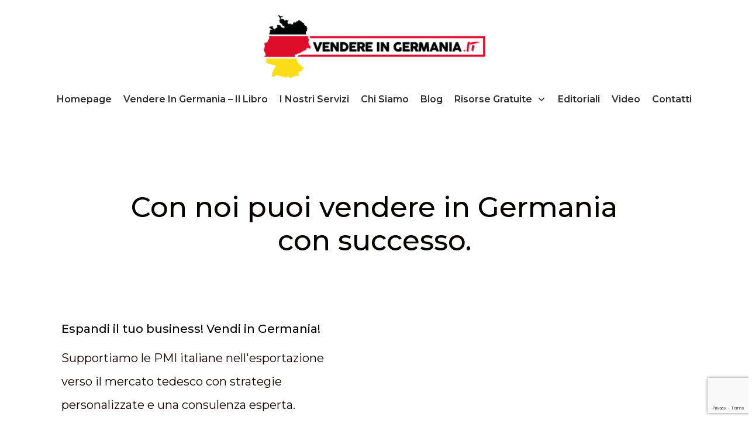

--- FILE ---
content_type: text/html; charset=UTF-8
request_url: https://www.vendereingermania.it/
body_size: 57330
content:
<!doctype html>
<html lang="it-IT" >
	<head>
		<link rel="profile" href="https://gmpg.org/xfn/11">
		<meta charset="UTF-8">
		<meta name="viewport" content="width=device-width, initial-scale=1">

				<script type="text/javascript">
			window.flatStyles = window.flatStyles || ''

			window.lightspeedOptimizeStylesheet = function () {
				const currentStylesheet = document.querySelector( '.tcb-lightspeed-style:not([data-ls-optimized])' )

				if ( currentStylesheet ) {
					try {
						if ( currentStylesheet.sheet && currentStylesheet.sheet.cssRules ) {
							if ( window.flatStyles ) {
								if ( this.optimizing ) {
									setTimeout( window.lightspeedOptimizeStylesheet.bind( this ), 24 )
								} else {
									this.optimizing = true;

									let rulesIndex = 0;

									while ( rulesIndex < currentStylesheet.sheet.cssRules.length ) {
										const rule = currentStylesheet.sheet.cssRules[ rulesIndex ]
										/* remove rules that already exist in the page */
										if ( rule.type === CSSRule.STYLE_RULE && window.flatStyles.includes( `${rule.selectorText}{` ) ) {
											currentStylesheet.sheet.deleteRule( rulesIndex )
										} else {
											rulesIndex ++
										}
									}
									/* optimize, mark it such, move to the next file, append the styles we have until now */
									currentStylesheet.setAttribute( 'data-ls-optimized', '1' )

									window.flatStyles += currentStylesheet.innerHTML

									this.optimizing = false
								}
							} else {
								window.flatStyles = currentStylesheet.innerHTML
								currentStylesheet.setAttribute( 'data-ls-optimized', '1' )
							}
						}
					} catch ( error ) {
						console.warn( error )
					}

					if ( currentStylesheet.parentElement.tagName !== 'HEAD' ) {
						/* always make sure that those styles end up in the head */
						const stylesheetID = currentStylesheet.id;
						/**
						 * make sure that there is only one copy of the css
						 * e.g display CSS
						 */
						if ( ( ! stylesheetID || ( stylesheetID && ! document.querySelector( `head #${stylesheetID}` ) ) ) ) {
							document.head.prepend( currentStylesheet )
						} else {
							currentStylesheet.remove();
						}
					}
				}
			}

			window.lightspeedOptimizeFlat = function ( styleSheetElement ) {
				if ( document.querySelectorAll( 'link[href*="thrive_flat.css"]' ).length > 1 ) {
					/* disable this flat if we already have one */
					styleSheetElement.setAttribute( 'disabled', true )
				} else {
					/* if this is the first one, make sure he's in head */
					if ( styleSheetElement.parentElement.tagName !== 'HEAD' ) {
						document.head.append( styleSheetElement )
					}
				}
			}
		</script>
		<style type="text/css" id="tcb-style-base-page-2312"  onLoad="typeof window.lightspeedOptimizeStylesheet === 'function' && window.lightspeedOptimizeStylesheet()" class="tcb-lightspeed-style">.thrv-page-section{position: relative;box-sizing: border-box !important;}.thrv-page-section .tve-page-section-out{position: absolute;width: 100%;height: 100%;left: 0px;top: 0px;box-sizing: border-box;transition: box-shadow 0.5s;overflow: hidden;}.thrv-page-section.tve-height-update .tve-page-section-in{min-height: 150px;}.thrv-page-section .tve-page-section-in{box-sizing: border-box;margin-right: auto;margin-left: auto;position: relative;z-index: 1;min-height: 40px;}.tve-page-section-in > .thrv_wrapper:first-child{margin-top: 0px;}.tve-page-section-in > .thrv_wrapper:last-child{margin-bottom: 0px;}.thrv_wrapper .tve-content-box-background{position: absolute;width: 100%;left: 0px;top: 0px;overflow: hidden;-webkit-background-clip: padding-box;height: 100% !important;}.thrv_wrapper.thrv-content-box{box-sizing: border-box;position: relative;min-height: 10px;}.thrv_wrapper.thrv-content-box div:not(.thrv_icon):not(.ui-resizable-handle):not(.tve-auxiliary-icon-element){box-sizing: border-box;}.tve-cb{display: inline-block;vertical-align: middle;clear: both;overflow: visible;width: 100%;z-index: 1;position: relative;min-height: 10px;}.thrv_responsive_video{width: 100%;min-width: 100px;}.thrv_responsive_video .tcb-video-float-container{transition: 0.5s ease-out,margin;}.thrv_responsive_video.tcb-no-perspective{perspective: none !important;}#tve_editor .thrv_responsive_video{box-sizing: border-box;}.tcb-no-transform{transform: none !important;}.tcb-icon{display: inline-block;width: 1em;height: 1em;line-height: 1em;vertical-align: middle;stroke-width: 0;stroke: currentcolor;fill: currentcolor;box-sizing: content-box;transform: rotate(var(--tcb-icon-rotation-angle,0deg));}svg.tcb-icon path:not([fill="none"]){transition: none;fill: inherit !important;stroke: inherit !important;}.thrv_icon{text-align: center;}.thrv-button{max-width: 100%;margin-left: auto;margin-right: auto;display: table !important;}.thrv-button.thrv_wrapper{padding: 0px;}.thrv-button .tcb-plain-text{cursor: pointer;}.tcb-with-icon.tcb-flip .tcb-button-icon{padding-left: 15px;}.tcb-with-icon .tcb-button-icon{display: block;}.tcb-with-icon .tcb-button-icon .thrv_wrapper.thrv_icon{margin: 0px;}a.tcb-button-link{background-color: rgb(26,188,156);padding: 12px 15px;font-size: 18px;box-sizing: border-box;display: inline-flex;align-items: center;overflow: hidden;width: 100%;text-align: center;line-height: 1.2em;}a.tcb-button-link:hover{background-color: rgb(21,162,136);}.tcb-flip a.tcb-button-link{flex-direction: row-reverse;}.thrv-button a.tcb-button-link{color: rgb(255,255,255);text-decoration: none !important;}a.tcb-button-link > span::before{position: absolute;content: "";display: none;top: -100px;bottom: -100px;width: 1px;left: 10px;background-color: rgb(0,121,0);}span.tcb-button-texts{color: inherit;display: block;flex: 1 1 0%;position: relative;}span.tcb-button-texts > span{display: block;padding: 0px;}span.tcb-button-icon{display: none;font-size: 1em;line-height: 0;position: relative;color: inherit;}span.tcb-button-icon .tcb-icon{height: 1em;}.thrv_wrapper.thrv-divider{padding-top: 20px;padding-bottom: 20px;margin: 0px;}.thrv_wrapper.thrv-divider hr{margin: 0px;}.tve_sep-1{min-width: 10px;border-bottom-style: solid !important;border-top: 0px !important;border-left: 0px !important;border-right: 0px !important;}.tve_image_caption{position: relative;}.tve_image_caption:not(.tcb-mm-image.tve-tab-image){height: auto !important;}.tve_image_caption .tve_image{max-width: 100%;width: 100%;}:not(.inc) .thrv_text_element h2 a:not(.tcb-button-link){color: inherit;font: inherit;letter-spacing: inherit;}:not(.inc) .thrv_text_element h2 a:not(.tcb-button-link):hover{color: inherit;font: inherit;letter-spacing: inherit;}.thrv_text_element a:not(.tcb-button-link){font-size: inherit;}.tcb-style-wrap strong{font-weight: var(--g-bold-weight,bold);}.tcb-plain-text{cursor: text;}.thrv_text_element{overflow-wrap: break-word;}body:not(.tve_editor_page) .thrv_wrapper.thrv_footer,body:not(.tve_editor_page) .thrv_wrapper.thrv_header{padding: 0px;}.tcb-post-content{overflow-wrap: break-word;}.tcb-post-content.thrv_wrapper{margin-top: 15px;margin-bottom: 15px;padding: 0px;}#tve_editor .tcb-post-content p{font-size: 16px;line-height: 1.6em;}.tcb-post-list{box-sizing: content-box;display: flex;flex-flow: wrap;justify-content: flex-start;padding: 0px !important;}article{box-sizing: border-box;transition: opacity 1s ease-in-out;width: 100%;}article.thrv_wrapper{margin-bottom: 0px;margin-top: 0px;padding: 0px;}body:not(.tve_editor_page) .tcb-post-list[data-disabled-links="1"] article > .tve-article-cover,body:not(.tve_editor_page) .tcb-post-list[data-disabled-links="1"] article .tve-article-cover a{position: absolute;width: 100%;height: 100%;top: 0px;left: 0px;cursor: pointer;z-index: 12;}.tcb-article-cover-link,.tcb-post-list .tve-article-cover a{line-height: 0 !important;font-size: 0px !important;color: rgba(0,0,0,0) !important;}.tcb-post-list.empty-list{min-height: 20px;}.tcb-post-list.empty-list > *{display: none;}.tcb-post-list.empty-list:not(.tve-loading)::after{display: block;height: 100%;text-align: center;width: 100%;content: attr(data-no_posts_text) !important;}.tve-loading{position: relative;opacity: 0.7;}.tve-loading.load-bot{opacity: 1;}.tve-loading.load-bot::after{bottom: 0px;top: inherit;}.tve-loading::after{background-image: url("[data-uri]");background-color: rgba(0,0,0,0);background-position: center center;background-repeat: no-repeat;background-size: 50px;content: "";display: block;height: 50px;position: absolute;width: 50px;left: calc(50% - 25px) !important;top: calc(50% - 25px) !important;}.tve-loading article{opacity: 0.4;}.tcb-image-gallery,.tcb-post-list,.tve-content-list{--tve-gallery-vertical-space: 10px;--tve-gallery-horizontal-space: 10px;--tve-gallery-column-height: 120px;--tve-gallery-gutter: 10px;}.tcb-image-gallery .tcb-image-gallery-container,.tcb-image-gallery .tcb-carousel-container,.tcb-post-list .tcb-image-gallery-container,.tve-content-list .tcb-image-gallery-container,.thrive-display-testimonials .tcb-image-gallery-container{box-sizing: content-box;display: flex;flex-flow: wrap;justify-content: flex-start;margin-left: calc(-1*var(--tve-gallery-horizontal-space));margin-top: calc(-1*var(--tve-gallery-vertical-space));}.tcb-image-gallery .tcb-image-gallery-container.justified-gallery,.tcb-image-gallery .tcb-carousel-container.justified-gallery,.tcb-post-list .tcb-image-gallery-container.justified-gallery,.tve-content-list .tcb-image-gallery-container.justified-gallery,.thrive-display-testimonials .tcb-image-gallery-container.justified-gallery{width: calc(100% + 2*var(--tve-gallery-gutter));position: relative;overflow: hidden;margin: calc(-1*var(--tve-gallery-gutter)) 0 calc(-1*var(--tve-gallery-gutter)) calc(-1*var(--tve-gallery-gutter));}.tcb-image-gallery .tcb-image-gallery-container.justified-gallery .tve_image_caption,.tcb-image-gallery .tcb-carousel-container.justified-gallery .tve_image_caption,.tcb-post-list .tcb-image-gallery-container.justified-gallery .tve_image_caption,.tve-content-list .tcb-image-gallery-container.justified-gallery .tve_image_caption,.thrive-display-testimonials .tcb-image-gallery-container.justified-gallery .tve_image_caption{position: absolute;margin: 0px;}.tcb-image-gallery .tcb-image-gallery-container.tve-loading,.tcb-image-gallery .tcb-carousel-container.tve-loading,.tcb-post-list .tcb-image-gallery-container.tve-loading,.tcb-post-list .tcb-carousel-container.tve-loading,.tve-content-list .tcb-image-gallery-container.tve-loading,.tve-content-list .tcb-carousel-container.tve-loading,.thrive-display-testimonials .tcb-image-gallery-container.tve-loading,.thrive-display-testimonials .tcb-carousel-container.tve-loading{position: relative;opacity: 0.7;height: 100px;}.tcb-image-gallery .tcb-image-gallery-container.tve-loading.load-bot,.tcb-image-gallery .tcb-carousel-container.tve-loading.load-bot,.tcb-post-list .tcb-image-gallery-container.tve-loading.load-bot,.tcb-post-list .tcb-carousel-container.tve-loading.load-bot,.tve-content-list .tcb-image-gallery-container.tve-loading.load-bot,.tve-content-list .tcb-carousel-container.tve-loading.load-bot,.thrive-display-testimonials .tcb-image-gallery-container.tve-loading.load-bot,.thrive-display-testimonials .tcb-carousel-container.tve-loading.load-bot{opacity: 1;}.tcb-image-gallery .tcb-image-gallery-container.tve-loading.load-bot::after,.tcb-image-gallery .tcb-carousel-container.tve-loading.load-bot::after,.tcb-post-list .tcb-image-gallery-container.tve-loading.load-bot::after,.tcb-post-list .tcb-carousel-container.tve-loading.load-bot::after,.tve-content-list .tcb-image-gallery-container.tve-loading.load-bot::after,.tve-content-list .tcb-carousel-container.tve-loading.load-bot::after,.thrive-display-testimonials .tcb-image-gallery-container.tve-loading.load-bot::after,.thrive-display-testimonials .tcb-carousel-container.tve-loading.load-bot::after{bottom: 0px;top: inherit;}.tcb-image-gallery .tcb-image-gallery-container.tve-loading .tve_image_caption,.tcb-image-gallery .tcb-carousel-container.tve-loading .tve_image_caption,.tcb-post-list .tcb-image-gallery-container.tve-loading .tve_image_caption,.tcb-post-list .tcb-carousel-container.tve-loading .tve_image_caption,.tve-content-list .tcb-image-gallery-container.tve-loading .tve_image_caption,.tve-content-list .tcb-carousel-container.tve-loading .tve_image_caption,.thrive-display-testimonials .tcb-image-gallery-container.tve-loading .tve_image_caption,.thrive-display-testimonials .tcb-carousel-container.tve-loading .tve_image_caption{opacity: 0;}.tcb-image-gallery .tcb-image-gallery-container.tve-loading::after,.tcb-image-gallery .tcb-carousel-container.tve-loading::after,.tcb-post-list .tcb-image-gallery-container.tve-loading::after,.tcb-post-list .tcb-carousel-container.tve-loading::after,.tve-content-list .tcb-image-gallery-container.tve-loading::after,.tve-content-list .tcb-carousel-container.tve-loading::after,.thrive-display-testimonials .tcb-image-gallery-container.tve-loading::after,.thrive-display-testimonials .tcb-carousel-container.tve-loading::after{background-image: url("[data-uri]");background-color: rgba(0,0,0,0);background-position: center center;background-repeat: no-repeat;background-size: 50px;content: "";display: block;height: 50px;left: calc(50% - 25px);position: absolute;top: calc(50% - 25px);width: 50px;}.tcb-image-gallery .tcb-image-gallery-container .tve_image_caption,.tcb-image-gallery .tcb-image-gallery-container .slick-slide,.tcb-image-gallery .tcb-carousel-container .tve_image_caption,.tcb-image-gallery .tcb-carousel-container .slick-slide,.tcb-post-list .tcb-image-gallery-container .tve_image_caption,.tcb-post-list .tcb-image-gallery-container .slick-slide,.tve-content-list .tcb-image-gallery-container .tve_image_caption,.tve-content-list .tcb-image-gallery-container .slick-slide,.thrive-display-testimonials .tcb-image-gallery-container .tve_image_caption,.thrive-display-testimonials .tcb-image-gallery-container .slick-slide{width: calc((100% - (var(--tve-gallery-columns))*var(--tve-gallery-horizontal-space))/var(--tve-gallery-columns));margin: var(--tve-gallery-vertical-space) 0 0 var(--tve-gallery-horizontal-space);padding: 0px;}.tcb-image-gallery .tcb-image-gallery-container .tve_image_caption .wp-caption-text,.tcb-image-gallery .tcb-image-gallery-container .slick-slide .wp-caption-text,.tcb-image-gallery .tcb-carousel-container .tve_image_caption .wp-caption-text,.tcb-image-gallery .tcb-carousel-container .slick-slide .wp-caption-text,.tcb-post-list .tcb-image-gallery-container .tve_image_caption .wp-caption-text,.tcb-post-list .tcb-image-gallery-container .slick-slide .wp-caption-text,.tve-content-list .tcb-image-gallery-container .tve_image_caption .wp-caption-text,.tve-content-list .tcb-image-gallery-container .slick-slide .wp-caption-text,.thrive-display-testimonials .tcb-image-gallery-container .tve_image_caption .wp-caption-text,.thrive-display-testimonials .tcb-image-gallery-container .slick-slide .wp-caption-text{cursor: text;min-height: 29px;padding: 0px !important;}.tcb-image-gallery.tcb-gallery-crop .tve_image_caption .tve_image_frame{height: var(--tcb-gallery-crop-size,100%);}.tcb-image-gallery.tcb-gallery-crop .tve_image_caption .tve_image_frame img{object-fit: cover;min-height: 100%;width: var(--tcb-gallery-crop-width,100%);min-width: 100%;max-width: none !important;}.tcb-image-gallery.tcb-gallery-crop[data-caption="true"] .tcb-image-gallery-container.slick-slider .slick-track{display: flex;align-items: flex-start;}.tcb-image-gallery[data-click-behavior="fullscreen"] .tve_image_caption{cursor: pointer;}.tcb-image-gallery[data-type="grid"] .tve_image_caption .tve-image-caption-inside.tcb-caption-center{top: var(--tve-center-image,50%);}.tcb-image-gallery .tve_image_frame.img_style_dark_frame{border: 5px solid rgb(32,32,32);padding: 0px;}.tcb-image-gallery .tve_image_frame.img_style_framed{border: 5px solid rgba(0,0,0,0);outline: rgb(231,231,231) solid 1px;border-radius: 1px;}.tcb-image-gallery .tve_image_frame.img_style_lifted_style1{box-shadow: rgb(51,51,51) 4px 4px 6px -3px;}.tcb-image-gallery .tve_image_frame.img_style_polaroid{background: rgb(255,255,255);border: 15px solid rgba(0,0,0,0);box-shadow: rgb(119,119,119) 1px 1px 3px -1px;}.tcb-image-gallery .tve_image_frame.img_style_rounded_corners{border-radius: 10px;}.tcb-image-gallery .tve_image_frame.img_style_circle{border-radius: 50%;}.tcb-image-gallery .tve_image_frame.img_style_caption_overlay{position: relative;padding-left: 0px;padding-right: 0px;}.tcb-image-gallery .tve_image_frame.img_style_lifted_style2{position: relative;z-index: 1;padding-bottom: 15px;}.tcb-image-gallery .tve_image_frame.img_style_lifted_style2::before,.tcb-image-gallery .tve_image_frame.img_style_lifted_style2::after{z-index: -1;position: absolute;content: "";left: 14px;width: 60%;bottom: 25px;background: rgba(0,0,0,0.7);box-shadow: rgba(0,0,0,0.7) 0px 0px 8px 9px;transform: rotate(-2deg);border: 0px;height: 0px;}.tcb-image-gallery .tve_image_frame.img_style_lifted_style2::after{transform: rotate(2deg);right: 14px;left: auto;}.notifications-content-wrapper.tcb-permanently-hidden{display: none !important;}[data-type="carousel"] .tcb-image-gallery-container{width: calc(100% + var(--tve-gallery-horizontal-space,20px));}[data-type="carousel"] .tcb-image-gallery-container.slick-slider{margin-top: 0px;margin-right: 0px;margin-bottom: 0px;display: flex;flex-wrap: wrap;align-items: center;margin-left: calc(-0.5*var(--tve-gallery-horizontal-space,20px));}[data-type="carousel"] .tcb-image-gallery-container.slick-slider .slick-track{display: flex;}[data-type="carousel"] .tcb-image-gallery-container.slick-slider .slick-track.uniform-display-heights{align-items: stretch;}[data-type="carousel"] .tcb-image-gallery-container.slick-slider .slick-track.uniform-display-heights > *{height: unset;}[data-type="carousel"] .tcb-image-gallery-container.slick-slider .slick-track.uniform-display-heights .slick-slide{display: flex;flex-direction: column;--tve-applied-min-width: unset !important;min-width: unset !important;}[data-type="carousel"] .tcb-image-gallery-container.slick-slider .slick-track.uniform-display-heights[vertical-position="top"] .slick-slide{justify-content: flex-start;}[data-type="carousel"] .tcb-image-gallery-container.slick-slider .slick-track.uniform-display-heights[vertical-position="center"] .slick-slide{justify-content: center;}[data-type="carousel"] .tcb-image-gallery-container.slick-slider .slick-track.uniform-display-heights[vertical-position="bottom"] .slick-slide{justify-content: flex-end;}[data-type="carousel"] .tcb-image-gallery-container.slick-slider .slick-track:not(.uniform-display-heights)[vertical-position="top"]{align-items: flex-start;}[data-type="carousel"] .tcb-image-gallery-container.slick-slider .slick-track:not(.uniform-display-heights)[vertical-position="center"]{align-items: center;}[data-type="carousel"] .tcb-image-gallery-container.slick-slider .slick-track:not(.uniform-display-heights)[vertical-position="bottom"]{align-items: flex-end;}[data-type="carousel"] .tcb-image-gallery-container.slick-slider .tve_image_caption,[data-type="carousel"] .tcb-image-gallery-container.slick-slider .slick-slide{margin: 0px;}[data-type="carousel"] .tcb-image-gallery-container.slick-slider .slick-slide{margin-top: var(--tve-gallery-slide-margin,0);margin-bottom: var(--tve-gallery-slide-margin,0);margin-left: calc(var(--tve-gallery-horizontal-space,20px)/2);margin-right: calc(var(--tve-gallery-horizontal-space,20px)/2);}[data-type="carousel"] .tcb-image-gallery-container.slick-slider .slick-slide:focus{outline: none;}[data-type="carousel"] .tcb-image-gallery-container.slick-slider .tcb-carousel-arrow{margin: 0px;fill: currentcolor;color: var(--tcb-local-color-icon,#94a3b0);font-size: 20px;z-index: 3;}[data-type="carousel"] .tcb-image-gallery-container.tcb-carousel-center{margin-left: 0px;}[data-type="carousel"] .tcb-image-gallery-container.tcb-carousel-center .slick-list{max-width: calc(100% - var(--tve-gallery-horizontal-space,20px));min-width: auto;box-sizing: border-box;padding: 0 var(--tcb-carousel-overlap,50px) 0 var(--tcb-carousel-overlap,50px) !important;}[data-type="carousel"] .tcb-image-gallery-container.tcb-carousel-center ul.tcb-carousel-dots{margin: 0px !important;}[data-type="carousel"] .tcb-image-gallery-container.tcb-carousel-fade .slick-track{align-items: flex-start;}.tcb-permanently-hidden{display: none !important;}.tar-disabled{cursor: default;opacity: 0.4;pointer-events: none;}.tcb-clear::after{display: block;height: 0px;content: "";}.tve_ea_thrive_animation{opacity: 0;}.tve_ea_thrive_animation.tve_anim_start{opacity: 1;transition: 0.5s ease-out;}.tve_ea_thrive_animation.tve_anim_forward{transition-duration: 0.3s;opacity: 1;visibility: visible !important;}.tve_ea_thrive_animation.tve_anim_forward.tve_anim_start{transform: translateX(8px);}.tve_ea_thrive_animation.tve_anim_sweep_to_bottom{opacity: 1;visibility: visible !important;}.tve_ea_thrive_animation.tve_anim_sweep_to_bottom > .tcb-button-link{position: relative;}.tve_ea_thrive_animation.tve_anim_sweep_to_bottom > .tcb-button-link > span{position: relative;z-index: 1;}.tve_ea_thrive_animation.tve_anim_sweep_to_bottom > .tcb-button-link::before{content: "";position: absolute;top: 0px;right: 0px;bottom: 0px;left: 0px;}.tve_ea_thrive_animation.tve_anim_sweep_to_bottom > .tcb-button-link::after{visibility: visible;content: "";position: absolute;top: 0px;right: 0px;bottom: 0px;left: 0px;border-radius: 0px;transform: scaleY(0);transform-origin: 50% 0px;transition-property: transform;transition-duration: 0.3s;transition-timing-function: ease-out;}.tve_ea_thrive_animation.tve_anim_sweep_to_bottom.tve_anim_start > .tcb-button-link::after,.tve_ea_thrive_animation.tve_anim_sweep_to_bottom:hover > .tcb-button-link::after{transform: scaleY(1) !important;}.tcb-flex-row{display: flex;flex-flow: row;align-items: stretch;justify-content: space-between;margin-top: 0px;margin-left: -15px;padding-bottom: 15px;padding-top: 15px;}.tcb-flex-col{flex: 1 1 auto;padding-top: 0px;padding-left: 15px;}.tcb-flex-row .tcb-flex-col{box-sizing: border-box;}.tcb--cols--2:not(.tcb-resized) > .tcb-flex-col{max-width: 50%;}.tcb--cols--3:not(.tcb-resized) > .tcb-flex-col{max-width: 33.3333%;}.tcb-col{height: 100%;display: flex;flex-direction: column;position: relative;}.tcb-flex-row .tcb-col{box-sizing: border-box;}html{text-rendering: auto !important;}html body{text-rendering: auto !important;}.thrv_wrapper{margin-top: 20px;margin-bottom: 20px;padding: 1px;}.thrv_wrapper div{box-sizing: content-box;}.thrv_wrapper.tve-elem-default-pad{padding: 20px;}.thrv_wrapper.thrv_text_element,.thrv_wrapper.thrv-page-section{margin: 0px;}.thrv_wrapper.thrv-columns{margin-top: 10px;margin-bottom: 10px;padding: 0px;}.tve_shortcode_editor h1{padding: 0px;}p{font-size: 1em;}.tve_image{border-radius: 0px;box-shadow: none;}div .tve_image_caption{padding: 0px;max-width: 100% !important;box-sizing: border-box !important;}.tve_image_caption .tve_image_frame{display: block;max-width: 100%;position: relative;overflow: hidden;}.tve_image_caption .tve-image-overlay{position: absolute;top: 0px;right: 0px;bottom: 0px;left: 0px;height: 100%;width: 100%;}.tve_image_caption .tve_image{display: block;padding: 0px;height: auto;}.tve_responsive_video_container{position: relative;height: 0px;overflow: hidden;padding-bottom: 56.25%;display: block;}.tve_responsive_video_container iframe{position: absolute;top: 0px;left: 0px;width: 100% !important;height: 100% !important;}.tve_responsive_video_container .top-left{cursor: pointer;top: 50px;left: 50px;z-index: 99999;position: fixed !important;}a:not(.tcb-button-link) svg.tcb-icon{color: rgb(17,17,17);}.thrv_icon{line-height: 0;}.thrv_icon.tcb-icon-display{display: table;border-collapse: initial;}.thrv_icon.thrv_wrapper{margin-left: auto;margin-right: auto;padding: 0px;}.thrv_responsive_video.thrv_wrapper{max-height: 100%;max-width: 100%;margin-left: auto;margin-right: auto;}.video_overlay{cursor: pointer;}.thrive-shortcode-content a{color: inherit;}:not(#_s):not(#_s) .tcb-conditional-display-placeholder{min-height: var(--tcb-container-height-d,100px) !important;position: relative;}:not(#_s):not(#_s) .tcb-conditional-display-placeholder.thrv-page-section{box-sizing: border-box;margin: 0px;}:not(#_s):not(#_s) .tcb-conditional-display-placeholder.thrv-content-box{box-sizing: border-box;}:not(#_s):not(#_s) .tcb-conditional-display-placeholder .tve-page-section-out,:not(#_s):not(#_s) .tcb-conditional-display-placeholder .tve-content-box-background{box-sizing: border-box;position: absolute;width: 100%;height: 100%;left: 0px;top: 0px;overflow: hidden;}.tve_flt .tve_sep{border: none;margin: 0px !important;max-width: 100% !important;}.tve_flt .thrv_wrapper > .tve_sep{width: 100%;background-color: rgba(0,0,0,0);}.thrv_wrapper.thrv_contentbox_shortcode{position: relative;}.tcb-post-content::after{clear: both;}.tcb-post-content{margin: 1.5em 0px 0px;}article{position: relative;}.thrv-divider .tve_sep{background: transparent;border: none;}.thrv-divider .tve_sep-1{border-left: 0px solid;border-right: 0px solid;border-bottom-style: solid;border-top: 0px;height: 0px;width: initial !important;}body:not(.ttb-editor-page) .tcb-post-content::before,body:not(.ttb-editor-page) .tcb-post-content::after{display: none;}.thrv_wrapper.thrv_text_element{padding: 1px;}.tcb-flip .tcb-button-link{flex-direction: row-reverse;}a.tcb-plain-text{cursor: pointer;}@media (max-width: 1023px){:not(#_s):not(#_s) .tcb-conditional-display-placeholder{min-height: var(--tcb-container-height-t) !important;}}@media (max-width: 767px){html{overflow-x: hidden !important;}html,body{max-width: 100vw !important;}.tcb-flex-row{flex-direction: column;}.tcb-flex-row.v-2{flex-direction: row;}.tcb-flex-row.v-2:not(.tcb-mobile-no-wrap){flex-wrap: wrap;}.tcb-flex-row.v-2:not(.tcb-mobile-no-wrap) > .tcb-flex-col{width: 100%;flex: 1 0 390px;max-width: 100% !important;}:not(#_s):not(#_s) .tcb-conditional-display-placeholder{min-height: var(--tcb-container-height-m) !important;}}@media (max-width: 1023px) and (min-width: 768px){.tcb-flex-row:not(.tcb--cols--2):not(.tcb-medium-no-wrap){flex-wrap: wrap;}.tcb-flex-row:not(.tcb--cols--2):not(.tcb-medium-no-wrap) > .tcb-flex-col{flex: 1 0 250px;max-width: 100% !important;}.tcb-flex-row.tcb-medium-wrap,.tcb-flex-row.tcb-resized.tcb-medium-wrap{flex-wrap: wrap;}.tcb-flex-row.tcb-medium-wrap > .tcb-flex-col,.tcb-flex-row.tcb-resized.tcb-medium-wrap > .tcb-flex-col{max-width: 100% !important;}}@media screen and (-ms-high-contrast: active),(-ms-high-contrast: none){.tcb-flex-col{width: 100%;}.tcb-col{display: block;}}@media screen and (max-device-width: 480px){body{text-size-adjust: none;}}@media only screen and (max-device-width: 1366px){.thrv_responsive_video.thrv_wrapper:not(.tcb-no-perspective){transform: translateZ(0px);}}</style><link rel='stylesheet' id='tcb-style-base-thrive_template-2064'  href='//www.vendereingermania.it/wp-content/uploads/thrive/tcb-base-css-2064-1747066155.css' type='text/css' media='all' /><meta name='robots' content='index, follow, max-image-preview:large, max-snippet:-1, max-video-preview:-1' />
	<style>img:is([sizes="auto" i], [sizes^="auto," i]) { contain-intrinsic-size: 3000px 1500px }</style>
	
<!-- Google Tag Manager for WordPress by gtm4wp.com -->
<script data-cfasync="false" data-pagespeed-no-defer>
	var gtm4wp_datalayer_name = "dataLayer";
	var dataLayer = dataLayer || [];
</script>
<!-- End Google Tag Manager for WordPress by gtm4wp.com -->
	<!-- This site is optimized with the Yoast SEO plugin v25.7 - https://yoast.com/wordpress/plugins/seo/ -->
	<title>Servizi export mercato tedesco - Vendere In Germania</title>
	<meta name="description" content="Espandi il tuo business! Vendi in Germania! Supportiamo le PMI italiane nell&#039;esportazione verso il mercato tedesco con strategie personalizzate e una consulenza esperta." />
	<link rel="canonical" href="https://www.vendereingermania.it/" />
	<meta property="og:locale" content="it_IT" />
	<meta property="og:type" content="website" />
	<meta property="og:title" content="Servizi export mercato tedesco - Vendere In Germania" />
	<meta property="og:description" content="Espandi il tuo business! Vendi in Germania! Supportiamo le PMI italiane nell&#039;esportazione verso il mercato tedesco con strategie personalizzate e una consulenza esperta." />
	<meta property="og:url" content="https://www.vendereingermania.it/" />
	<meta property="og:site_name" content="Vendere In Germania" />
	<meta property="article:modified_time" content="2025-07-09T21:49:35+00:00" />
	<meta property="og:image" content="https://www.vendereingermania.it/wp-content/uploads/2021/11/Francesco-Bossoni-vendere-in-germania.png" />
	<meta name="twitter:card" content="summary_large_image" />
	<script type="application/ld+json" class="yoast-schema-graph">{"@context":"https://schema.org","@graph":[{"@type":"WebPage","@id":"https://www.vendereingermania.it/","url":"https://www.vendereingermania.it/","name":"Servizi export mercato tedesco - Vendere In Germania","isPartOf":{"@id":"https://www.vendereingermania.it/#website"},"about":{"@id":"https://www.vendereingermania.it/#organization"},"primaryImageOfPage":{"@id":"https://www.vendereingermania.it/#primaryimage"},"image":{"@id":"https://www.vendereingermania.it/#primaryimage"},"thumbnailUrl":"https://www.vendereingermania.it/wp-content/uploads/2021/11/Francesco-Bossoni-vendere-in-germania.png","datePublished":"2025-06-12T19:50:09+00:00","dateModified":"2025-07-09T21:49:35+00:00","description":"Espandi il tuo business! Vendi in Germania! Supportiamo le PMI italiane nell'esportazione verso il mercato tedesco con strategie personalizzate e una consulenza esperta.","breadcrumb":{"@id":"https://www.vendereingermania.it/#breadcrumb"},"inLanguage":"it-IT","potentialAction":[{"@type":"ReadAction","target":["https://www.vendereingermania.it/"]}]},{"@type":"ImageObject","inLanguage":"it-IT","@id":"https://www.vendereingermania.it/#primaryimage","url":"https://www.vendereingermania.it/wp-content/uploads/2021/11/Francesco-Bossoni-vendere-in-germania.png","contentUrl":"https://www.vendereingermania.it/wp-content/uploads/2021/11/Francesco-Bossoni-vendere-in-germania.png","width":940,"height":788,"caption":"Francesco Bossoni vendere in germania"},{"@type":"BreadcrumbList","@id":"https://www.vendereingermania.it/#breadcrumb","itemListElement":[{"@type":"ListItem","position":1,"name":"Home"}]},{"@type":"WebSite","@id":"https://www.vendereingermania.it/#website","url":"https://www.vendereingermania.it/","name":"Vendere In Germania","description":"L&#039;unico metodo testato per vendere in Germania","publisher":{"@id":"https://www.vendereingermania.it/#organization"},"potentialAction":[{"@type":"SearchAction","target":{"@type":"EntryPoint","urlTemplate":"https://www.vendereingermania.it/?s={search_term_string}"},"query-input":{"@type":"PropertyValueSpecification","valueRequired":true,"valueName":"search_term_string"}}],"inLanguage":"it-IT"},{"@type":"Organization","@id":"https://www.vendereingermania.it/#organization","name":"Vendere In Germania","url":"https://www.vendereingermania.it/","logo":{"@type":"ImageObject","inLanguage":"it-IT","@id":"https://www.vendereingermania.it/#/schema/logo/image/","url":"https://www.vendereingermania.it/wp-content/uploads/2017/07/vendere-in-germania-logo-1-e1500410645461.png","contentUrl":"https://www.vendereingermania.it/wp-content/uploads/2017/07/vendere-in-germania-logo-1-e1500410645461.png","width":200,"height":57,"caption":"Vendere In Germania"},"image":{"@id":"https://www.vendereingermania.it/#/schema/logo/image/"}}]}</script>
	<!-- / Yoast SEO plugin. -->


<link rel='dns-prefetch' href='//cdn.iubenda.com' />
<link rel="alternate" type="application/rss+xml" title="Vendere In Germania &raquo; Feed" href="https://www.vendereingermania.it/feed/" />
<link rel="alternate" type="application/rss+xml" title="Vendere In Germania &raquo; Feed dei commenti" href="https://www.vendereingermania.it/comments/feed/" />
<script type="text/javascript">
/* <![CDATA[ */
window._wpemojiSettings = {"baseUrl":"https:\/\/s.w.org\/images\/core\/emoji\/16.0.1\/72x72\/","ext":".png","svgUrl":"https:\/\/s.w.org\/images\/core\/emoji\/16.0.1\/svg\/","svgExt":".svg","source":{"concatemoji":"https:\/\/www.vendereingermania.it\/wp-includes\/js\/wp-emoji-release.min.js"}};
/*! This file is auto-generated */
!function(s,n){var o,i,e;function c(e){try{var t={supportTests:e,timestamp:(new Date).valueOf()};sessionStorage.setItem(o,JSON.stringify(t))}catch(e){}}function p(e,t,n){e.clearRect(0,0,e.canvas.width,e.canvas.height),e.fillText(t,0,0);var t=new Uint32Array(e.getImageData(0,0,e.canvas.width,e.canvas.height).data),a=(e.clearRect(0,0,e.canvas.width,e.canvas.height),e.fillText(n,0,0),new Uint32Array(e.getImageData(0,0,e.canvas.width,e.canvas.height).data));return t.every(function(e,t){return e===a[t]})}function u(e,t){e.clearRect(0,0,e.canvas.width,e.canvas.height),e.fillText(t,0,0);for(var n=e.getImageData(16,16,1,1),a=0;a<n.data.length;a++)if(0!==n.data[a])return!1;return!0}function f(e,t,n,a){switch(t){case"flag":return n(e,"\ud83c\udff3\ufe0f\u200d\u26a7\ufe0f","\ud83c\udff3\ufe0f\u200b\u26a7\ufe0f")?!1:!n(e,"\ud83c\udde8\ud83c\uddf6","\ud83c\udde8\u200b\ud83c\uddf6")&&!n(e,"\ud83c\udff4\udb40\udc67\udb40\udc62\udb40\udc65\udb40\udc6e\udb40\udc67\udb40\udc7f","\ud83c\udff4\u200b\udb40\udc67\u200b\udb40\udc62\u200b\udb40\udc65\u200b\udb40\udc6e\u200b\udb40\udc67\u200b\udb40\udc7f");case"emoji":return!a(e,"\ud83e\udedf")}return!1}function g(e,t,n,a){var r="undefined"!=typeof WorkerGlobalScope&&self instanceof WorkerGlobalScope?new OffscreenCanvas(300,150):s.createElement("canvas"),o=r.getContext("2d",{willReadFrequently:!0}),i=(o.textBaseline="top",o.font="600 32px Arial",{});return e.forEach(function(e){i[e]=t(o,e,n,a)}),i}function t(e){var t=s.createElement("script");t.src=e,t.defer=!0,s.head.appendChild(t)}"undefined"!=typeof Promise&&(o="wpEmojiSettingsSupports",i=["flag","emoji"],n.supports={everything:!0,everythingExceptFlag:!0},e=new Promise(function(e){s.addEventListener("DOMContentLoaded",e,{once:!0})}),new Promise(function(t){var n=function(){try{var e=JSON.parse(sessionStorage.getItem(o));if("object"==typeof e&&"number"==typeof e.timestamp&&(new Date).valueOf()<e.timestamp+604800&&"object"==typeof e.supportTests)return e.supportTests}catch(e){}return null}();if(!n){if("undefined"!=typeof Worker&&"undefined"!=typeof OffscreenCanvas&&"undefined"!=typeof URL&&URL.createObjectURL&&"undefined"!=typeof Blob)try{var e="postMessage("+g.toString()+"("+[JSON.stringify(i),f.toString(),p.toString(),u.toString()].join(",")+"));",a=new Blob([e],{type:"text/javascript"}),r=new Worker(URL.createObjectURL(a),{name:"wpTestEmojiSupports"});return void(r.onmessage=function(e){c(n=e.data),r.terminate(),t(n)})}catch(e){}c(n=g(i,f,p,u))}t(n)}).then(function(e){for(var t in e)n.supports[t]=e[t],n.supports.everything=n.supports.everything&&n.supports[t],"flag"!==t&&(n.supports.everythingExceptFlag=n.supports.everythingExceptFlag&&n.supports[t]);n.supports.everythingExceptFlag=n.supports.everythingExceptFlag&&!n.supports.flag,n.DOMReady=!1,n.readyCallback=function(){n.DOMReady=!0}}).then(function(){return e}).then(function(){var e;n.supports.everything||(n.readyCallback(),(e=n.source||{}).concatemoji?t(e.concatemoji):e.wpemoji&&e.twemoji&&(t(e.twemoji),t(e.wpemoji)))}))}((window,document),window._wpemojiSettings);
/* ]]> */
</script>
<style id='wp-emoji-styles-inline-css' type='text/css'>

	img.wp-smiley, img.emoji {
		display: inline !important;
		border: none !important;
		box-shadow: none !important;
		height: 1em !important;
		width: 1em !important;
		margin: 0 0.07em !important;
		vertical-align: -0.1em !important;
		background: none !important;
		padding: 0 !important;
	}
</style>
<link rel='stylesheet' id='wp-block-library-css' href='https://www.vendereingermania.it/wp-includes/css/dist/block-library/style.min.css' type='text/css' media='all' />
<style id='classic-theme-styles-inline-css' type='text/css'>
/*! This file is auto-generated */
.wp-block-button__link{color:#fff;background-color:#32373c;border-radius:9999px;box-shadow:none;text-decoration:none;padding:calc(.667em + 2px) calc(1.333em + 2px);font-size:1.125em}.wp-block-file__button{background:#32373c;color:#fff;text-decoration:none}
</style>
<link rel='stylesheet' id='activecampaign-form-block-css' href='https://www.vendereingermania.it/wp-content/plugins/activecampaign-subscription-forms/activecampaign-form-block/build/style-index.css' type='text/css' media='all' />
<style id='pdfemb-pdf-embedder-viewer-style-inline-css' type='text/css'>
.wp-block-pdfemb-pdf-embedder-viewer{max-width:none}

</style>
<style id='global-styles-inline-css' type='text/css'>
:root{--wp--preset--aspect-ratio--square: 1;--wp--preset--aspect-ratio--4-3: 4/3;--wp--preset--aspect-ratio--3-4: 3/4;--wp--preset--aspect-ratio--3-2: 3/2;--wp--preset--aspect-ratio--2-3: 2/3;--wp--preset--aspect-ratio--16-9: 16/9;--wp--preset--aspect-ratio--9-16: 9/16;--wp--preset--color--black: #000000;--wp--preset--color--cyan-bluish-gray: #abb8c3;--wp--preset--color--white: #ffffff;--wp--preset--color--pale-pink: #f78da7;--wp--preset--color--vivid-red: #cf2e2e;--wp--preset--color--luminous-vivid-orange: #ff6900;--wp--preset--color--luminous-vivid-amber: #fcb900;--wp--preset--color--light-green-cyan: #7bdcb5;--wp--preset--color--vivid-green-cyan: #00d084;--wp--preset--color--pale-cyan-blue: #8ed1fc;--wp--preset--color--vivid-cyan-blue: #0693e3;--wp--preset--color--vivid-purple: #9b51e0;--wp--preset--gradient--vivid-cyan-blue-to-vivid-purple: linear-gradient(135deg,rgba(6,147,227,1) 0%,rgb(155,81,224) 100%);--wp--preset--gradient--light-green-cyan-to-vivid-green-cyan: linear-gradient(135deg,rgb(122,220,180) 0%,rgb(0,208,130) 100%);--wp--preset--gradient--luminous-vivid-amber-to-luminous-vivid-orange: linear-gradient(135deg,rgba(252,185,0,1) 0%,rgba(255,105,0,1) 100%);--wp--preset--gradient--luminous-vivid-orange-to-vivid-red: linear-gradient(135deg,rgba(255,105,0,1) 0%,rgb(207,46,46) 100%);--wp--preset--gradient--very-light-gray-to-cyan-bluish-gray: linear-gradient(135deg,rgb(238,238,238) 0%,rgb(169,184,195) 100%);--wp--preset--gradient--cool-to-warm-spectrum: linear-gradient(135deg,rgb(74,234,220) 0%,rgb(151,120,209) 20%,rgb(207,42,186) 40%,rgb(238,44,130) 60%,rgb(251,105,98) 80%,rgb(254,248,76) 100%);--wp--preset--gradient--blush-light-purple: linear-gradient(135deg,rgb(255,206,236) 0%,rgb(152,150,240) 100%);--wp--preset--gradient--blush-bordeaux: linear-gradient(135deg,rgb(254,205,165) 0%,rgb(254,45,45) 50%,rgb(107,0,62) 100%);--wp--preset--gradient--luminous-dusk: linear-gradient(135deg,rgb(255,203,112) 0%,rgb(199,81,192) 50%,rgb(65,88,208) 100%);--wp--preset--gradient--pale-ocean: linear-gradient(135deg,rgb(255,245,203) 0%,rgb(182,227,212) 50%,rgb(51,167,181) 100%);--wp--preset--gradient--electric-grass: linear-gradient(135deg,rgb(202,248,128) 0%,rgb(113,206,126) 100%);--wp--preset--gradient--midnight: linear-gradient(135deg,rgb(2,3,129) 0%,rgb(40,116,252) 100%);--wp--preset--font-size--small: 13px;--wp--preset--font-size--medium: 20px;--wp--preset--font-size--large: 36px;--wp--preset--font-size--x-large: 42px;--wp--preset--spacing--20: 0.44rem;--wp--preset--spacing--30: 0.67rem;--wp--preset--spacing--40: 1rem;--wp--preset--spacing--50: 1.5rem;--wp--preset--spacing--60: 2.25rem;--wp--preset--spacing--70: 3.38rem;--wp--preset--spacing--80: 5.06rem;--wp--preset--shadow--natural: 6px 6px 9px rgba(0, 0, 0, 0.2);--wp--preset--shadow--deep: 12px 12px 50px rgba(0, 0, 0, 0.4);--wp--preset--shadow--sharp: 6px 6px 0px rgba(0, 0, 0, 0.2);--wp--preset--shadow--outlined: 6px 6px 0px -3px rgba(255, 255, 255, 1), 6px 6px rgba(0, 0, 0, 1);--wp--preset--shadow--crisp: 6px 6px 0px rgba(0, 0, 0, 1);}:where(.is-layout-flex){gap: 0.5em;}:where(.is-layout-grid){gap: 0.5em;}body .is-layout-flex{display: flex;}.is-layout-flex{flex-wrap: wrap;align-items: center;}.is-layout-flex > :is(*, div){margin: 0;}body .is-layout-grid{display: grid;}.is-layout-grid > :is(*, div){margin: 0;}:where(.wp-block-columns.is-layout-flex){gap: 2em;}:where(.wp-block-columns.is-layout-grid){gap: 2em;}:where(.wp-block-post-template.is-layout-flex){gap: 1.25em;}:where(.wp-block-post-template.is-layout-grid){gap: 1.25em;}.has-black-color{color: var(--wp--preset--color--black) !important;}.has-cyan-bluish-gray-color{color: var(--wp--preset--color--cyan-bluish-gray) !important;}.has-white-color{color: var(--wp--preset--color--white) !important;}.has-pale-pink-color{color: var(--wp--preset--color--pale-pink) !important;}.has-vivid-red-color{color: var(--wp--preset--color--vivid-red) !important;}.has-luminous-vivid-orange-color{color: var(--wp--preset--color--luminous-vivid-orange) !important;}.has-luminous-vivid-amber-color{color: var(--wp--preset--color--luminous-vivid-amber) !important;}.has-light-green-cyan-color{color: var(--wp--preset--color--light-green-cyan) !important;}.has-vivid-green-cyan-color{color: var(--wp--preset--color--vivid-green-cyan) !important;}.has-pale-cyan-blue-color{color: var(--wp--preset--color--pale-cyan-blue) !important;}.has-vivid-cyan-blue-color{color: var(--wp--preset--color--vivid-cyan-blue) !important;}.has-vivid-purple-color{color: var(--wp--preset--color--vivid-purple) !important;}.has-black-background-color{background-color: var(--wp--preset--color--black) !important;}.has-cyan-bluish-gray-background-color{background-color: var(--wp--preset--color--cyan-bluish-gray) !important;}.has-white-background-color{background-color: var(--wp--preset--color--white) !important;}.has-pale-pink-background-color{background-color: var(--wp--preset--color--pale-pink) !important;}.has-vivid-red-background-color{background-color: var(--wp--preset--color--vivid-red) !important;}.has-luminous-vivid-orange-background-color{background-color: var(--wp--preset--color--luminous-vivid-orange) !important;}.has-luminous-vivid-amber-background-color{background-color: var(--wp--preset--color--luminous-vivid-amber) !important;}.has-light-green-cyan-background-color{background-color: var(--wp--preset--color--light-green-cyan) !important;}.has-vivid-green-cyan-background-color{background-color: var(--wp--preset--color--vivid-green-cyan) !important;}.has-pale-cyan-blue-background-color{background-color: var(--wp--preset--color--pale-cyan-blue) !important;}.has-vivid-cyan-blue-background-color{background-color: var(--wp--preset--color--vivid-cyan-blue) !important;}.has-vivid-purple-background-color{background-color: var(--wp--preset--color--vivid-purple) !important;}.has-black-border-color{border-color: var(--wp--preset--color--black) !important;}.has-cyan-bluish-gray-border-color{border-color: var(--wp--preset--color--cyan-bluish-gray) !important;}.has-white-border-color{border-color: var(--wp--preset--color--white) !important;}.has-pale-pink-border-color{border-color: var(--wp--preset--color--pale-pink) !important;}.has-vivid-red-border-color{border-color: var(--wp--preset--color--vivid-red) !important;}.has-luminous-vivid-orange-border-color{border-color: var(--wp--preset--color--luminous-vivid-orange) !important;}.has-luminous-vivid-amber-border-color{border-color: var(--wp--preset--color--luminous-vivid-amber) !important;}.has-light-green-cyan-border-color{border-color: var(--wp--preset--color--light-green-cyan) !important;}.has-vivid-green-cyan-border-color{border-color: var(--wp--preset--color--vivid-green-cyan) !important;}.has-pale-cyan-blue-border-color{border-color: var(--wp--preset--color--pale-cyan-blue) !important;}.has-vivid-cyan-blue-border-color{border-color: var(--wp--preset--color--vivid-cyan-blue) !important;}.has-vivid-purple-border-color{border-color: var(--wp--preset--color--vivid-purple) !important;}.has-vivid-cyan-blue-to-vivid-purple-gradient-background{background: var(--wp--preset--gradient--vivid-cyan-blue-to-vivid-purple) !important;}.has-light-green-cyan-to-vivid-green-cyan-gradient-background{background: var(--wp--preset--gradient--light-green-cyan-to-vivid-green-cyan) !important;}.has-luminous-vivid-amber-to-luminous-vivid-orange-gradient-background{background: var(--wp--preset--gradient--luminous-vivid-amber-to-luminous-vivid-orange) !important;}.has-luminous-vivid-orange-to-vivid-red-gradient-background{background: var(--wp--preset--gradient--luminous-vivid-orange-to-vivid-red) !important;}.has-very-light-gray-to-cyan-bluish-gray-gradient-background{background: var(--wp--preset--gradient--very-light-gray-to-cyan-bluish-gray) !important;}.has-cool-to-warm-spectrum-gradient-background{background: var(--wp--preset--gradient--cool-to-warm-spectrum) !important;}.has-blush-light-purple-gradient-background{background: var(--wp--preset--gradient--blush-light-purple) !important;}.has-blush-bordeaux-gradient-background{background: var(--wp--preset--gradient--blush-bordeaux) !important;}.has-luminous-dusk-gradient-background{background: var(--wp--preset--gradient--luminous-dusk) !important;}.has-pale-ocean-gradient-background{background: var(--wp--preset--gradient--pale-ocean) !important;}.has-electric-grass-gradient-background{background: var(--wp--preset--gradient--electric-grass) !important;}.has-midnight-gradient-background{background: var(--wp--preset--gradient--midnight) !important;}.has-small-font-size{font-size: var(--wp--preset--font-size--small) !important;}.has-medium-font-size{font-size: var(--wp--preset--font-size--medium) !important;}.has-large-font-size{font-size: var(--wp--preset--font-size--large) !important;}.has-x-large-font-size{font-size: var(--wp--preset--font-size--x-large) !important;}
:where(.wp-block-post-template.is-layout-flex){gap: 1.25em;}:where(.wp-block-post-template.is-layout-grid){gap: 1.25em;}
:where(.wp-block-columns.is-layout-flex){gap: 2em;}:where(.wp-block-columns.is-layout-grid){gap: 2em;}
:root :where(.wp-block-pullquote){font-size: 1.5em;line-height: 1.6;}
</style>
<link rel='stylesheet' id='contact-form-7-css' href='https://www.vendereingermania.it/wp-content/plugins/contact-form-7/includes/css/styles.css' type='text/css' media='all' />
<link rel='stylesheet' id='ye_dynamic-css' href='https://www.vendereingermania.it/wp-content/plugins/youtube-embed/css/main.min.css' type='text/css' media='all' />
<link rel='stylesheet' id='parent-style-css' href='https://www.vendereingermania.it/wp-content/themes/thrive-theme/style.css' type='text/css' media='all' />
<link rel='stylesheet' id='child-style-css' href='https://www.vendereingermania.it/wp-content/themes/vendgermania/style.css' type='text/css' media='all' />
<link rel='stylesheet' id='popup-maker-site-css' href='//www.vendereingermania.it/wp-content/uploads/pum/pum-site-styles.css?generated=1755725158&#038;ver=1.20.6' type='text/css' media='all' />
<link rel='stylesheet' id='thrive-theme-css' href='https://www.vendereingermania.it/wp-content/themes/thrive-theme/style.css' type='text/css' media='all' />

<script  type="text/javascript" class=" _iub_cs_skip" type="text/javascript" id="iubenda-head-inline-scripts-0">
/* <![CDATA[ */

var _iub = _iub || [];
_iub.csConfiguration = {"perPurposeConsent":true,"siteId":874262,"whitelabel":false,"cookiePolicyId":8184555,"lang":"it", "banner":{ "acceptButtonDisplay":true,"closeButtonRejects":true,"customizeButtonDisplay":true,"explicitWithdrawal":true,"listPurposes":true,"position":"bottom","rejectButtonDisplay":true,"showPurposesToggles":true }};
/* ]]> */
</script>
<script  type="text/javascript" src="//cdn.iubenda.com/cs/iubenda_cs.js" charset="UTF-8" async="async" class=" _iub_cs_skip" type="text/javascript" src="//cdn.iubenda.com/cs/iubenda_cs.js" id="iubenda-head-scripts-0-js"></script>
<script type="text/javascript" src="https://www.vendereingermania.it/wp-includes/js/dist/hooks.min.js" id="wp-hooks-js"></script>
<script type="text/javascript" src="https://www.vendereingermania.it/wp-includes/js/dist/i18n.min.js" id="wp-i18n-js"></script>
<script type="text/javascript" id="wp-i18n-js-after">
/* <![CDATA[ */
wp.i18n.setLocaleData( { 'text direction\u0004ltr': [ 'ltr' ] } );
/* ]]> */
</script>
<script type="text/javascript" src="https://www.vendereingermania.it/wp-includes/js/jquery/jquery.min.js" id="jquery-core-js"></script>
<script type="text/javascript" src="https://www.vendereingermania.it/wp-includes/js/jquery/jquery-migrate.min.js" id="jquery-migrate-js"></script>
<script type="text/javascript" src="https://www.vendereingermania.it/wp-includes/js/jquery/ui/core.min.js" id="jquery-ui-core-js"></script>
<script type="text/javascript" src="https://www.vendereingermania.it/wp-includes/js/jquery/ui/menu.min.js" id="jquery-ui-menu-js"></script>
<script type="text/javascript" src="https://www.vendereingermania.it/wp-includes/js/dist/dom-ready.min.js" id="wp-dom-ready-js"></script>
<script type="text/javascript" id="wp-a11y-js-translations">
/* <![CDATA[ */
( function( domain, translations ) {
	var localeData = translations.locale_data[ domain ] || translations.locale_data.messages;
	localeData[""].domain = domain;
	wp.i18n.setLocaleData( localeData, domain );
} )( "default", {"translation-revision-date":"2025-11-21 12:08:40+0000","generator":"GlotPress\/4.0.3","domain":"messages","locale_data":{"messages":{"":{"domain":"messages","plural-forms":"nplurals=2; plural=n != 1;","lang":"it"},"Notifications":["Notifiche"]}},"comment":{"reference":"wp-includes\/js\/dist\/a11y.js"}} );
/* ]]> */
</script>
<script type="text/javascript" src="https://www.vendereingermania.it/wp-includes/js/dist/a11y.min.js" id="wp-a11y-js"></script>
<script type="text/javascript" src="https://www.vendereingermania.it/wp-includes/js/jquery/ui/autocomplete.min.js" id="jquery-ui-autocomplete-js"></script>
<script type="text/javascript" src="https://www.vendereingermania.it/wp-includes/js/imagesloaded.min.js" id="imagesloaded-js"></script>
<script type="text/javascript" src="https://www.vendereingermania.it/wp-includes/js/masonry.min.js" id="masonry-js"></script>
<script type="text/javascript" src="https://www.vendereingermania.it/wp-includes/js/jquery/jquery.masonry.min.js" id="jquery-masonry-js"></script>
<script type="text/javascript" id="tve_frontend-js-extra">
/* <![CDATA[ */
var tve_frontend_options = {"ajaxurl":"https:\/\/www.vendereingermania.it\/wp-admin\/admin-ajax.php","is_editor_page":"","page_events":[],"is_single":"1","social_fb_app_id":"","dash_url":"https:\/\/www.vendereingermania.it\/wp-content\/themes\/thrive-theme\/thrive-dashboard","queried_object":{"ID":2312,"post_author":"5"},"query_vars":[],"$_POST":[],"translations":{"Copy":"Copy","empty_username":"ERROR: The username field is empty.","empty_password":"ERROR: The password field is empty.","empty_login":"ERROR: Enter a username or email address.","min_chars":"At least %s characters are needed","no_headings":"No headings found","registration_err":{"required_field":"<strong>Error<\/strong>: This field is required","required_email":"<strong>Error<\/strong>: Please type your email address.","invalid_email":"<strong>Error<\/strong>: The email address isn&#8217;t correct.","passwordmismatch":"<strong>Error<\/strong>: Password mismatch"}},"routes":{"posts":"https:\/\/www.vendereingermania.it\/wp-json\/tcb\/v1\/posts","video_reporting":"https:\/\/www.vendereingermania.it\/wp-json\/tcb\/v1\/video-reporting"},"nonce":"76a4483e36","allow_video_src":"","google_client_id":null,"google_api_key":null,"facebook_app_id":null,"lead_generation_custom_tag_apis":["activecampaign","aweber","convertkit","drip","klicktipp","mailchimp","sendlane","zapier"],"post_request_data":[],"user_profile_nonce":"f57a0d3d7c","ip":"3.134.85.78","current_user":[],"post_id":"2312","post_title":"Servizi export mercato tedesco","post_type":"page","post_url":"https:\/\/www.vendereingermania.it\/","is_lp":"","conditional_display":{"is_tooltip_dismissed":false}};
/* ]]> */
</script>
<script type="text/javascript" src="https://www.vendereingermania.it/wp-content/plugins/thrive-visual-editor/editor/js/dist/modules/general.min.js" id="tve_frontend-js"></script>
<script type="text/javascript" id="theme-frontend-js-extra">
/* <![CDATA[ */
var thrive_front_localize = {"comments_form":{"error_defaults":{"email":"Email address invalid","url":"Website address invalid","required":"Required field missing"}},"routes":{"posts":"https:\/\/www.vendereingermania.it\/wp-json\/tcb\/v1\/posts","frontend":"https:\/\/www.vendereingermania.it\/wp-json\/ttb\/v1\/frontend"},"tar_post_url":"?tve=true&action=architect&from_theme=1","is_editor":"","ID":"2064","template_url":"?tve=true&action=architect&from_tar=2312","pagination_url":{"template":"https:\/\/www.vendereingermania.it\/page\/[thrive_page_number]\/","base":"https:\/\/www.vendereingermania.it\/"},"sidebar_visibility":[],"is_singular":"1","is_user_logged_in":""};
/* ]]> */
</script>
<script type="text/javascript" src="https://www.vendereingermania.it/wp-content/themes/thrive-theme/inc/assets/dist/frontend.min.js" id="theme-frontend-js"></script>
<link rel="https://api.w.org/" href="https://www.vendereingermania.it/wp-json/" /><link rel="alternate" title="JSON" type="application/json" href="https://www.vendereingermania.it/wp-json/wp/v2/pages/2312" /><link rel="EditURI" type="application/rsd+xml" title="RSD" href="https://www.vendereingermania.it/xmlrpc.php?rsd" />
<meta name="generator" content="WordPress 6.8.3" />
<link rel='shortlink' href='https://www.vendereingermania.it/' />
<link rel="alternate" title="oEmbed (JSON)" type="application/json+oembed" href="https://www.vendereingermania.it/wp-json/oembed/1.0/embed?url=https%3A%2F%2Fwww.vendereingermania.it%2F" />
<link rel="alternate" title="oEmbed (XML)" type="text/xml+oembed" href="https://www.vendereingermania.it/wp-json/oembed/1.0/embed?url=https%3A%2F%2Fwww.vendereingermania.it%2F&#038;format=xml" />
<script>
  (function(i,s,o,g,r,a,m){i['GoogleAnalyticsObject']=r;i[r]=i[r]||function(){
  (i[r].q=i[r].q||[]).push(arguments)},i[r].l=1*new Date();a=s.createElement(o),
  m=s.getElementsByTagName(o)[0];a.async=1;a.src=g;m.parentNode.insertBefore(a,m)
  })(window,document,'script','https://www.google-analytics.com/analytics.js','ga');

  ga('create', 'UA-92187425-2', 'auto');
  ga('set', 'anonymizeip', true);
  ga('send', 'pageview');</script><style type="text/css" id="tve_global_variables">:root{--tcb-color-0:rgb(152, 73, 73);--tcb-color-0-h:0;--tcb-color-0-s:35%;--tcb-color-0-l:44%;--tcb-color-0-a:1;--tcb-color-1:rgb(255, 0, 0);--tcb-color-1-h:0;--tcb-color-1-s:100%;--tcb-color-1-l:50%;--tcb-color-1-a:1;--tcb-color-2:rgb(255, 247, 0);--tcb-color-2-h:58;--tcb-color-2-s:100%;--tcb-color-2-l:50%;--tcb-color-2-a:1;--tcb-background-author-image:url(https://secure.gravatar.com/avatar/507e93ec2d15e90ca56f2f601558d7dec00386676f2c8ff965397975efd5f46f?s=256&d=wp_user_avatar&r=g);--tcb-background-user-image:url();--tcb-background-featured-image-thumbnail:url(https://www.vendereingermania.it/wp-content/plugins/thrive-visual-editor/editor/css/images/featured_image.png);--tcb-skin-color-0:hsla(var(--tcb-theme-main-master-h,52), var(--tcb-theme-main-master-s,100%), var(--tcb-theme-main-master-l,59%), var(--tcb-theme-main-master-a,1));--tcb-skin-color-0-h:var(--tcb-theme-main-master-h,52);--tcb-skin-color-0-s:var(--tcb-theme-main-master-s,100%);--tcb-skin-color-0-l:var(--tcb-theme-main-master-l,59%);--tcb-skin-color-0-a:var(--tcb-theme-main-master-a,1);--tcb-skin-color-1:hsla(calc(var(--tcb-theme-main-master-h,52) - 0 ), calc(var(--tcb-theme-main-master-s,100%) - 21% ), calc(var(--tcb-theme-main-master-l,59%) - 5% ), 0.5);--tcb-skin-color-1-h:calc(var(--tcb-theme-main-master-h,52) - 0 );--tcb-skin-color-1-s:calc(var(--tcb-theme-main-master-s,100%) - 21% );--tcb-skin-color-1-l:calc(var(--tcb-theme-main-master-l,59%) - 5% );--tcb-skin-color-1-a:0.5;--tcb-skin-color-2:rgb(248, 248, 248);--tcb-skin-color-2-h:0;--tcb-skin-color-2-s:0%;--tcb-skin-color-2-l:97%;--tcb-skin-color-2-a:1;--tcb-skin-color-3:hsla(calc(var(--tcb-theme-main-master-h,52) + 29 ), 87%, 12%, 1);--tcb-skin-color-3-h:calc(var(--tcb-theme-main-master-h,52) + 29 );--tcb-skin-color-3-s:87%;--tcb-skin-color-3-l:12%;--tcb-skin-color-3-a:1;--tcb-skin-color-4:rgb(12, 17, 21);--tcb-skin-color-4-h:206;--tcb-skin-color-4-s:27%;--tcb-skin-color-4-l:6%;--tcb-skin-color-4-a:1;--tcb-skin-color-5:rgb(106, 107, 108);--tcb-skin-color-5-h:210;--tcb-skin-color-5-s:0%;--tcb-skin-color-5-l:41%;--tcb-skin-color-5-a:1;--tcb-skin-color-8:hsla(calc(var(--tcb-theme-main-master-h,52) - 0 ), calc(var(--tcb-theme-main-master-s,100%) - 20% ), calc(var(--tcb-theme-main-master-l,59%) - 4% ), 0.18);--tcb-skin-color-8-h:calc(var(--tcb-theme-main-master-h,52) - 0 );--tcb-skin-color-8-s:calc(var(--tcb-theme-main-master-s,100%) - 20% );--tcb-skin-color-8-l:calc(var(--tcb-theme-main-master-l,59%) - 4% );--tcb-skin-color-8-a:0.18;--tcb-skin-color-9:hsla(calc(var(--tcb-theme-main-master-h,52) - 4 ), 54%, 95%, 1);--tcb-skin-color-9-h:calc(var(--tcb-theme-main-master-h,52) - 4 );--tcb-skin-color-9-s:54%;--tcb-skin-color-9-l:95%;--tcb-skin-color-9-a:1;--tcb-skin-color-10:hsla(calc(var(--tcb-theme-main-master-h,52) - 21 ), 100%, 80%, 1);--tcb-skin-color-10-h:calc(var(--tcb-theme-main-master-h,52) - 21 );--tcb-skin-color-10-s:100%;--tcb-skin-color-10-l:80%;--tcb-skin-color-10-a:1;--tcb-skin-color-13:hsla(calc(var(--tcb-theme-main-master-h,52) - 0 ), calc(var(--tcb-theme-main-master-s,100%) - 20% ), calc(var(--tcb-theme-main-master-l,59%) - 23% ), 0.5);--tcb-skin-color-13-h:calc(var(--tcb-theme-main-master-h,52) - 0 );--tcb-skin-color-13-s:calc(var(--tcb-theme-main-master-s,100%) - 20% );--tcb-skin-color-13-l:calc(var(--tcb-theme-main-master-l,59%) - 23% );--tcb-skin-color-13-a:0.5;--tcb-skin-color-14:rgb(230, 230, 230);--tcb-skin-color-14-h:0;--tcb-skin-color-14-s:0%;--tcb-skin-color-14-l:90%;--tcb-skin-color-14-a:1;--tcb-skin-color-16:hsla(calc(var(--tcb-theme-main-master-h,52) - 5 ), 2%, 35%, 1);--tcb-skin-color-16-h:calc(var(--tcb-theme-main-master-h,52) - 5 );--tcb-skin-color-16-s:2%;--tcb-skin-color-16-l:35%;--tcb-skin-color-16-a:1;--tcb-skin-color-18:hsla(calc(var(--tcb-theme-main-master-h,52) + 13 ), calc(var(--tcb-theme-main-master-s,100%) - 24% ), calc(var(--tcb-theme-main-master-l,59%) - 8% ), 0.8);--tcb-skin-color-18-h:calc(var(--tcb-theme-main-master-h,52) + 13 );--tcb-skin-color-18-s:calc(var(--tcb-theme-main-master-s,100%) - 24% );--tcb-skin-color-18-l:calc(var(--tcb-theme-main-master-l,59%) - 8% );--tcb-skin-color-18-a:0.8;--tcb-skin-color-19:hsla(calc(var(--tcb-theme-main-master-h,52) - 3 ), 56%, 96%, 0.85);--tcb-skin-color-19-h:calc(var(--tcb-theme-main-master-h,52) - 3 );--tcb-skin-color-19-s:56%;--tcb-skin-color-19-l:96%;--tcb-skin-color-19-a:0.85;--tcb-skin-color-20:hsla(calc(var(--tcb-theme-main-master-h,52) - 3 ), 56%, 96%, 0.9);--tcb-skin-color-20-h:calc(var(--tcb-theme-main-master-h,52) - 3 );--tcb-skin-color-20-s:56%;--tcb-skin-color-20-l:96%;--tcb-skin-color-20-a:0.9;--tcb-skin-color-21:hsla(calc(var(--tcb-theme-main-master-h,52) - 2 ), calc(var(--tcb-theme-main-master-s,100%) - 24% ), calc(var(--tcb-theme-main-master-l,59%) - 6% ), 0.12);--tcb-skin-color-21-h:calc(var(--tcb-theme-main-master-h,52) - 2 );--tcb-skin-color-21-s:calc(var(--tcb-theme-main-master-s,100%) - 24% );--tcb-skin-color-21-l:calc(var(--tcb-theme-main-master-l,59%) - 6% );--tcb-skin-color-21-a:0.12;--tcb-skin-color-22:rgb(255, 255, 255);--tcb-skin-color-22-h:0;--tcb-skin-color-22-s:0%;--tcb-skin-color-22-l:100%;--tcb-skin-color-22-a:1;--tcb-skin-color-23:rgb(32, 65, 71);--tcb-skin-color-23-h:189;--tcb-skin-color-23-s:37%;--tcb-skin-color-23-l:20%;--tcb-skin-color-23-a:1;--tcb-skin-color-24:rgb(59, 59, 59);--tcb-skin-color-24-h:0;--tcb-skin-color-24-s:0%;--tcb-skin-color-24-l:23%;--tcb-skin-color-24-a:1;--tcb-skin-color-25:hsla(calc(var(--tcb-theme-main-master-h,52) - 0 ), calc(var(--tcb-theme-main-master-s,100%) - 36% ), calc(var(--tcb-theme-main-master-l,59%) + 5% ), 0.04);--tcb-skin-color-25-h:calc(var(--tcb-theme-main-master-h,52) - 0 );--tcb-skin-color-25-s:calc(var(--tcb-theme-main-master-s,100%) - 36% );--tcb-skin-color-25-l:calc(var(--tcb-theme-main-master-l,59%) + 5% );--tcb-skin-color-25-a:0.04;--tcb-skin-color-26:hsla(calc(var(--tcb-theme-main-master-h,52) + 1 ), calc(var(--tcb-theme-main-master-s,100%) - 16% ), calc(var(--tcb-theme-main-master-l,59%) + 5% ), 0.12);--tcb-skin-color-26-h:calc(var(--tcb-theme-main-master-h,52) + 1 );--tcb-skin-color-26-s:calc(var(--tcb-theme-main-master-s,100%) - 16% );--tcb-skin-color-26-l:calc(var(--tcb-theme-main-master-l,59%) + 5% );--tcb-skin-color-26-a:0.12;--tcb-skin-color-27:hsla(calc(var(--tcb-theme-main-master-h,52) + 9 ), calc(var(--tcb-theme-main-master-s,100%) - 18% ), calc(var(--tcb-theme-main-master-l,59%) + 10% ), 1);--tcb-skin-color-27-h:calc(var(--tcb-theme-main-master-h,52) + 9 );--tcb-skin-color-27-s:calc(var(--tcb-theme-main-master-s,100%) - 18% );--tcb-skin-color-27-l:calc(var(--tcb-theme-main-master-l,59%) + 10% );--tcb-skin-color-27-a:1;--tcb-skin-color-28:hsla(calc(var(--tcb-theme-main-master-h,52) + 2 ), 40%, 80%, 1);--tcb-skin-color-28-h:calc(var(--tcb-theme-main-master-h,52) + 2 );--tcb-skin-color-28-s:40%;--tcb-skin-color-28-l:80%;--tcb-skin-color-28-a:1;--tcb-skin-color-29:hsla(calc(var(--tcb-theme-main-master-h,52) + 1 ), calc(var(--tcb-theme-main-master-s,100%) - 32% ), calc(var(--tcb-theme-main-master-l,59%) + 10% ), 0.4);--tcb-skin-color-29-h:calc(var(--tcb-theme-main-master-h,52) + 1 );--tcb-skin-color-29-s:calc(var(--tcb-theme-main-master-s,100%) - 32% );--tcb-skin-color-29-l:calc(var(--tcb-theme-main-master-l,59%) + 10% );--tcb-skin-color-29-a:0.4;--tcb-skin-color-30:hsla(calc(var(--tcb-theme-main-master-h,52) - 2 ), calc(var(--tcb-theme-main-master-s,100%) - 18% ), calc(var(--tcb-theme-main-master-l,59%) + 3% ), 0.85);--tcb-skin-color-30-h:calc(var(--tcb-theme-main-master-h,52) - 2 );--tcb-skin-color-30-s:calc(var(--tcb-theme-main-master-s,100%) - 18% );--tcb-skin-color-30-l:calc(var(--tcb-theme-main-master-l,59%) + 3% );--tcb-skin-color-30-a:0.85;--tcb-skin-color-32:rgb(255, 255, 255);--tcb-skin-color-32-h:0;--tcb-skin-color-32-s:0%;--tcb-skin-color-32-l:100%;--tcb-skin-color-32-a:1;--tcb-main-master-h:339;--tcb-main-master-s:77%;--tcb-main-master-l:64%;--tcb-main-master-a:1;--tcb-theme-main-master-h:339;--tcb-theme-main-master-s:77%;--tcb-theme-main-master-l:64%;--tcb-theme-main-master-a:1;}</style>
<!-- Google Tag Manager for WordPress by gtm4wp.com -->
<!-- GTM Container placement set to automatic -->
<script data-cfasync="false" data-pagespeed-no-defer>
	var dataLayer_content = {"pagePostType":"frontpage","pagePostType2":"single-page","pagePostAuthor":"Michele Maifredi"};
	dataLayer.push( dataLayer_content );
</script>
<script data-cfasync="false" data-pagespeed-no-defer>
(function(w,d,s,l,i){w[l]=w[l]||[];w[l].push({'gtm.start':
new Date().getTime(),event:'gtm.js'});var f=d.getElementsByTagName(s)[0],
j=d.createElement(s),dl=l!='dataLayer'?'&l='+l:'';j.async=true;j.src=
'//www.googletagmanager.com/gtm.js?id='+i+dl;f.parentNode.insertBefore(j,f);
})(window,document,'script','dataLayer','GTM-KW884G9');
</script>
<!-- End Google Tag Manager for WordPress by gtm4wp.com --><style id="thrive-template-css" type="text/css">@media (min-width: 300px){.tve-theme-2064 #content{padding: 0px !important;margin-top: 245px !important;}.tve-theme-2064 #wrapper{--header-background-width: 100%;--top-background-width: 100%;--bottom-background-width: 100%;--footer-background-width: 100%;}.tve-theme-2064 .main-container{padding: 20px 10px !important;}.tve-theme-2064 .content-section .section-content{padding: 0px 10px !important;}.tve-theme-2064 .content-section [data-css="tve-u-1711c8af402"]{margin-top: 0px !important;margin-bottom: 0px !important;}.tve-theme-2064 .bottom-section .section-background{background-image: none !important;background-color: var(--tcb-skin-color-2) !important;--background-image: none !important;--tve-applied-background-image: none !important;--background-color: var(--tcb-skin-color-2) !important;--tve-applied-background-color: var$(--tcb-skin-color-2) !important;}.tve-theme-2064 .bottom-section .section-content{justify-content: center;display: flex;flex-direction: column;min-height: 1px !important;padding: 60px 20px !important;}.tve-theme-2064 .bottom-section [data-css="tve-u-16eccd9c6d3"]{--tve-alignment: center;float: none;padding: 0px !important;margin-bottom: 0px !important;margin-left: auto !important;margin-right: auto !important;}.tve-theme-2064 .bottom-section [data-css="tve-u-17be3997646"]{max-width: 59%;}.tve-theme-2064 .bottom-section [data-css="tve-u-17be3997653"]{max-width: 41%;}.tve-theme-2064 .bottom-section [data-css="tve-u-17be399a093"]::after{clear: both;}.tve-theme-2064 .bottom-section [data-css="tve-u-17be39a82e5"] > .tcb-flex-col{padding-left: 60px;}.tve-theme-2064 .bottom-section [data-css="tve-u-17be39a82e5"]{margin-left: -60px;padding: 0px !important;}.tve-theme-2064 .bottom-section [data-css="tve-u-17be39aa2ee"]{--tve-border-bottom-right-radius: 4px;border-radius: 4px;overflow: hidden;--tve-border-top-right-radius: 4px;box-shadow: rgba(0,0,0,0.11) 6px 10px 42px 0px,rgba(0,0,0,0.12) 5px 4px 6px 0px;--tve-applied-box-shadow: 6px 10px 42px 0px rgba(0,0,0,0.11),5px 4px 6px 0px rgba(0,0,0,0.12);--tve-border-radius: 4px;background-color: rgb(255,255,255) !important;--background-color: rgb(255,255,255) !important;--tve-applied-background-color: rgb(255,255,255) !important;background-image: linear-gradient(90deg,rgba(0,0,0,0.18) 0%,rgba(255,255,255,0) 2%,rgba(0,0,0,0.05) 5%,rgba(255,255,255,0) 6%) !important;background-size: auto !important;background-position: 50% 50% !important;background-attachment: scroll !important;background-repeat: no-repeat !important;--background-image: linear-gradient(90deg,rgba(0,0,0,0.18) 0%,rgba(255,255,255,0) 2%,rgba(0,0,0,0.05) 5%,rgba(255,255,255,0) 6%) !important;--background-size: auto !important;--background-position: 50% 50% !important;--background-attachment: scroll !important;--background-repeat: no-repeat !important;--tve-applied-background-image: linear-gradient(90deg,rgba(0,0,0,0.18) 0%,rgba(255,255,255,0) 2%,rgba(0,0,0,0.05) 5%,rgba(255,255,255,0) 6%) !important;}.tve-theme-2064 .bottom-section [data-css="tve-u-17be39b346b"]{--tve-alignment: center;float: none;width: 230px;margin: 0px auto !important;--tve-applied-width: 230px !important;z-index: 12 !important;padding-left: 32px !important;padding-right: 32px !important;}.tve-theme-2064 .bottom-section [data-css="tve-u-17be39b5be2"]{text-align: center;height: 250px !important;--tve-applied-height: 250px !important;}:not(#tve) .tve-theme-2064 .bottom-section [data-css="tve-u-17be39b921b"]{letter-spacing: 2px;padding-bottom: 0px !important;margin-bottom: 0px !important;text-transform: uppercase !important;font-size: 12px !important;font-weight: var(--g-bold-weight,bold) !important;}.tve-theme-2064 .bottom-section [data-css="tve-u-17be39bf685"]{background-color: transparent !important;--background-color: transparent !important;--tve-applied-background-color: transparent !important;}.tve-theme-2064 .bottom-section [data-css="tve-u-17be3a388b6"]{opacity: 0.26;clip-path: url("#clip-top-220640946691e");background-image: url("https://www.vendereingermania.it/wp-content/uploads/thrive-theme/images/Lean_hp-05_pattern.png") !important;background-size: auto !important;background-position: 50% 50% !important;background-attachment: scroll !important;background-repeat: repeat !important;--background-image: url("https://www.vendereingermania.it/wp-content/uploads/thrive-theme/images/Lean_hp-05_pattern.png") !important;--background-size: auto !important;--background-position: 50% 50% !important;--background-attachment: scroll !important;--background-repeat: repeat !important;--tve-applied-background-image: url("https://www.vendereingermania.it/wp-content/uploads/thrive-theme/images/Lean_hp-05_pattern.png") !important;}.tve-theme-2064 .bottom-section [data-css="tve-u-17be3a3ea32"]{float: right;z-index: 3;--tve-alignment: right;width: 244px;right: 0px;bottom: -60px;padding: 0px !important;margin: 0px !important;position: absolute !important;--tve-applied-width: 244px !important;}.tve-theme-2064 .bottom-section [data-css="tve-u-17be3a3fd3b"]{height: 244px !important;--tve-applied-height: 244px !important;}.tve-theme-2064 .bottom-section [data-css="tve-u-17be3a417cb"]::after{clear: both;}.tve-theme-2064 .bottom-section [data-css="tve-u-17be3a519be"]{margin: 0px !important;}.tve-theme-2064 .bottom-section [data-css="tve-u-17be39a82e5"] > .tcb-flex-col > .tcb-col{justify-content: center;}.tve-theme-2064 .bottom-section [data-css="tve-u-17be39b346b"] > .tve-cb{justify-content: center;display: flex;flex-direction: column;}.tve-theme-2064 .bottom-section [data-css="tve-u-17be3a74427"]{--tve-border-radius: 500px;border-radius: 500px;overflow: hidden;background-color: var(--tcb-skin-color-0) !important;--background-color: var(--tcb-skin-color-0) !important;--tve-applied-background-color: var$(--tcb-skin-color-0) !important;}.tve-theme-2064 .bottom-section [data-css="tve-u-17be3a74428"]{font-size: 46px;margin-left: auto;margin-right: auto;--tcb-local-color-icon: var(--tcb-skin-color-4);--tcb-local-color-var: var$(--tcb-skin-color-4);--tve-icon-size: 46px;width: 46px;height: 46px;position: relative;margin-top: 0px !important;margin-bottom: 0px !important;z-index: 9 !important;}.tve-theme-2064 .bottom-section [data-css="tve-u-17be3a74429"]{width: 120px;--tve-alignment: center;float: none;margin: 40px auto 0px !important;padding: 1px !important;--tve-applied-width: 120px !important;}.tve-theme-2064 .bottom-section [data-css="tve-u-17be3a7442b"]{overflow: visible;height: 120px !important;--tve-applied-height: 120px !important;}.tve-theme-2064 .bottom-section [data-css="tve-u-17be3a74429"] > .tve-cb{display: flex;justify-content: center;flex-direction: column;}.tve-theme-2064 .bottom-section [data-css="tve-u-17be3a7442c"]{width: 100px;bottom: 0px;left: -26px;margin-top: 0px !important;margin-bottom: 0px !important;padding: 0px !important;--tve-applied-width: 100px !important;position: absolute !important;z-index: 2 !important;}.tve-theme-2064 .bottom-section [data-css="tve-u-17be3a7442d"]{--tve-border-radius: 400px;border-radius: 400px;overflow: hidden;background-color: rgba(255,255,255,0.33) !important;--background-color: rgba(255,255,255,0.33) !important;--tve-applied-background-color: rgba(255,255,255,0.33) !important;}.tve-theme-2064 .bottom-section [data-css="tve-u-17be3a7442e"]{overflow: visible;height: 100px !important;--tve-applied-height: 100px !important;}.tve-theme-2064 .bottom-section [data-css="tve-u-17be3a7442c"] > .tve-cb{display: block;}.tve-theme-2064 .bottom-section [data-css="tve-u-17be3a7442f"]{font-size: 18px;--tcb-local-color-icon: rgb(12,17,21);--tcb-local-color-var: rgb(12,17,21);--tve-icon-size: 18px;width: 18px;height: 18px;float: none;z-index: 3;position: relative;--tve-alignment: center;top: 3px;left: -10px;margin: 0px auto !important;}.tve-theme-2064 .bottom-section [data-css="tve-u-17be3a74430"]{font-size: 13px;--tcb-local-color-icon: rgb(12,17,21);--tcb-local-color-var: rgb(12,17,21);--tve-icon-size: 13px;width: 13px;height: 13px;float: left;z-index: 3;position: relative;--tve-alignment: left;left: 0px;margin: 0px auto !important;}.tve-theme-2064 .bottom-section [data-css="tve-u-17be3a74431"]{width: 44px;left: -16px;bottom: 14px;padding: 1px !important;margin-top: 0px !important;margin-bottom: 0px !important;--tve-applied-width: 44px !important;position: absolute !important;z-index: 8 !important;}.tve-theme-2064 .bottom-section [data-css="tve-u-17be3a74432"]{font-size: 15px;--tcb-local-color-icon: rgb(12,17,21);--tcb-local-color-var: rgb(12,17,21);--tve-icon-size: 15px;width: 15px;height: 15px;float: none;z-index: 3;position: relative;--tve-alignment: center;top: -26px;left: 4px;margin: 0px auto !important;}.tve-theme-2064 .bottom-section [data-css="tve-u-17be3a74433"]{height: 45px !important;--tve-applied-height: 45px !important;}.tve-theme-2064 .bottom-section [data-css="tve-u-17be3a74431"] > .tve-cb{display: block;}.tve-theme-2064 .bottom-section [data-css="tve-u-17be3a74437"]{width: 44px;top: 5px;right: -14px;padding: 1px !important;margin-top: 0px !important;margin-bottom: 0px !important;--tve-applied-width: 44px !important;position: absolute !important;z-index: 8 !important;}.tve-theme-2064 .bottom-section [data-css="tve-u-17be3a74437"] > .tve-cb{display: block;}.tve-theme-2064 .bottom-section [data-css="tve-u-17be3a74438"]{font-size: 16px;margin-left: auto;margin-right: auto;--tcb-local-color-icon: rgb(12,17,21);--tcb-local-color-var: rgb(12,17,21);--tve-icon-size: 16px;width: 16px;height: 16px;float: left;z-index: 3;position: relative;--tve-alignment: left;margin-top: 0px !important;margin-bottom: 0px !important;}.tve-theme-2064 .bottom-section [data-css="tve-u-17be3a74439"]::after{clear: both;}.tve-theme-2064 .bottom-section [data-css="tve-u-17be3a7443b"]{font-size: 14px;--tcb-local-color-icon: rgb(12,17,21);--tcb-local-color-var: rgb(12,17,21);--tve-icon-size: 14px;width: 14px;height: 14px;float: none;z-index: 3;position: relative;--tve-alignment: center;top: 9px;left: -9px;margin: 0px auto !important;}.tve-theme-2064 .bottom-section [data-css="tve-u-17be3a7443c"]{font-size: 14px;--tcb-local-color-icon: rgb(12,17,21);--tcb-local-color-var: rgb(12,17,21);--tve-icon-size: 14px;width: 14px;height: 14px;float: right;z-index: 3;position: relative;--tve-alignment: right;top: -22px;left: -8px;margin: 0px auto !important;}.tve-theme-2064 .bottom-section [data-css="tve-u-17be3a7443d"]::after{clear: both;}:not(#tve) .tve-theme-2064 .bottom-section [data-css="tve-u-17be3a74428"] > :first-child{color: var(--tcb-skin-color-4);--tve-applied-color: var$(--tcb-skin-color-4);}.tve-theme-2064 .bottom-section [data-css="tve-u-17be3aac5c7"]::after{clear: both;}.tve-theme-2064 .bottom-section [data-css="tve-u-17be3e2c2eb"]{height: 40px !important;--tve-applied-height: 40px !important;}.tve-theme-2064 .bottom-section [data-css="tve-u-17be3e41ebc"] .tcb-button-link{border-radius: 0px;letter-spacing: var(--tve-letter-spacing,1px);background-color: var(--tcb-local-color-47781) !important;padding: 22px 25px !important;background-image: none !important;}:not(#tve) .tve-theme-2064 .bottom-section [data-css="tve-u-17be3e41ebc"] .tcb-button-link{font-size: var(--tve-font-size,20px) !important;}.tve-theme-2064 .bottom-section [data-css="tve-u-17be3e41ebc"]{--tcb-local-color-62516: rgb(19,114,211);--tcb-local-color-47781: var(--tcb-skin-color-4);float: left;z-index: 3;position: relative;--tve-alignment: left;--tve-letter-spacing: 1px;--tve-font-size: 20px;--tve-border-radius: 0px;}:not(#tve) .tve-theme-2064 .bottom-section [data-css="tve-u-17be3e41ebc"]:hover .tcb-button-link{background-image: none !important;background-color: var(--tcb-local-color-47781) !important;--background-image: none !important;--tve-applied-background-image: none !important;}.tve-theme-2064 .bottom-section [data-css="tve-u-17be3e4ac53"]{--tcb-local-color-icon: rgb(255,255,255);--tcb-local-color-var: rgb(255,255,255);--tve-icon-size: 20px;}.tve-theme-2064 .bottom-section [data-css="tve-u-17be3e41ebc"]:hover [data-css="tve-u-17be3e4ac53"]{--tcb-local-color-icon: var(--tcb-skin-color-0);--tcb-local-color-var: var$(--tcb-skin-color-0);}:not(#tve) .tve-theme-2064 .bottom-section [data-css="tve-u-17be3e41ebc"]:hover [data-css="tve-u-17be3e4ac53"] > :first-child{color: var(--tcb-skin-color-0);--tve-applied-color: var$(--tcb-skin-color-0);}.tve-theme-2064 .top-section .section-background{border-top: none;border-right: none;border-bottom: 1px solid var(--tcb-skin-color-14);border-left: none;border-image: initial;background-color: var(--tcb-skin-color-0) !important;background-image: none !important;--background-color: var(--tcb-skin-color-0) !important;--tve-applied-background-color: var$(--tcb-skin-color-0) !important;}.tve-theme-2064 .top-section .section-content{display: flex;flex-direction: column;justify-content: center;text-align: center;padding: 20px !important;min-height: 138px !important;}.tve-theme-2064 .top-section [data-css="tve-u-1705cdb4152"]{padding-bottom: 1px !important;}:not(#tve) .tve-theme-2064 .top-section [data-css="tve-u-17be3f28b93"]{padding-bottom: 0px !important;margin-bottom: 0px !important;}.tve-theme-2064 .sidebar-section .section-background{border: none;background-color: white !important;background-image: none !important;}.tve-theme-2064 .sidebar-section .section-content{text-align: left;display: block;padding: 20px 10px !important;}.tve-theme-2064 .sidebar-section [data-css="tve-u-17bf3953ba2"]{--tve-border-radius: 0px;border-radius: 0px;--tve-border-width: 1px;background-image: none !important;--background-image: none !important;--tve-applied-background-image: none !important;border: none !important;--tve-applied-border: none !important;background-color: transparent !important;--background-color: transparent !important;--tve-applied-background-color: transparent !important;}.tve-theme-2064 .sidebar-section [data-css="tve-u-17bf3969664"]{text-align: center;}.tve-theme-2064 .sidebar-section [data-css="tve-u-17bf398d303"]{--tcb-local-color-icon: rgb(255,255,255);--tcb-local-color-var: rgb(255,255,255);--tve-icon-size: 16px;--tcb-icon-rotation-angle: -180deg;font-size: 16px;width: 16px;height: 16px;}.tve-theme-2064 .sidebar-section [data-css="tve-u-17bf39c51f8"]{margin-top: 0px !important;padding: 1px !important;margin-bottom: 40px !important;}.tve-theme-2064 .sidebar-section [data-css="tve-u-17bf39c7925"] .tcb-button-link{border-radius: 0px;letter-spacing: var(--tve-letter-spacing,2px);text-align: center;background-color: var(--tcb-local-color-47781) !important;padding: 18px !important;background-image: none !important;}:not(#tve) .tve-theme-2064 .sidebar-section [data-css="tve-u-17bf39c7925"] .tcb-button-link{font-size: var(--tve-font-size,12px) !important;}.tve-theme-2064 .sidebar-section [data-css="tve-u-17bf39c7925"]{--tcb-local-color-62516: rgb(19,114,211);--tcb-local-color-47781: var(--tcb-skin-color-4);--tve-letter-spacing: 2px;--tve-font-size: 12px;--tve-border-radius: 0px;--tve-border-top-left-radius: 0px;--tve-border-top-right-radius: 0px;--tve-text-transform: uppercase;min-width: 100% !important;margin-bottom: 0px !important;margin-top: 0px !important;}:not(#tve) .tve-theme-2064 .sidebar-section [data-css="tve-u-17bf39c7925"]:hover .tcb-button-link{background-image: none !important;background-color: var(--tcb-local-color-47781) !important;--background-image: none !important;--tve-applied-background-image: none !important;}.tve-theme-2064 .sidebar-section [data-css="tve-u-17bf39c7925"]:hover [data-css="tve-u-17bf398d303"]{--tcb-local-color-icon: var(--tcb-skin-color-0);--tcb-local-color-var: var$(--tcb-skin-color-0);}:not(#tve) .tve-theme-2064 .sidebar-section [data-css="tve-u-17bf39c7925"]:hover [data-css="tve-u-17bf398d303"] > :first-child{color: var(--tcb-skin-color-0);--tve-applied-color: var$(--tcb-skin-color-0);}.tve-theme-2064 .sidebar-section [data-css="tve-u-17bf39d568f"]{margin-bottom: 0px !important;}:not(#tve) .tve-theme-2064 .sidebar-section [data-css="tve-u-17bf39c7925"] .tcb-button-link span{text-transform: var(--tve-text-transform,uppercase);}.tve-theme-2064 .sidebar-section [data-css="tve-u-17c36bda43b"]{--tve-border-bottom-right-radius: 4px;border-radius: 4px;overflow: hidden;--tve-border-top-right-radius: 4px;box-shadow: rgba(0,0,0,0.11) 6px 10px 42px 0px,rgba(0,0,0,0.12) 5px 4px 6px 0px;--tve-applied-box-shadow: 6px 10px 42px 0px rgba(0,0,0,0.11),5px 4px 6px 0px rgba(0,0,0,0.12);--tve-border-radius: 4px;background-color: var(--tcb-skin-color-0) !important;--background-color: var(--tcb-skin-color-0) !important;--tve-applied-background-color: var$(--tcb-skin-color-0) !important;background-image: linear-gradient(90deg,rgba(0,0,0,0.22) 0%,rgba(248,248,248,0.31) 5%,rgba(0,0,0,0.1) 5%,rgba(255,255,255,0.24) 7%,rgba(0,0,0,0) 100%) !important;--background-image: linear-gradient(90deg,rgba(0,0,0,0.22) 0%,rgba(248,248,248,0.31) 5%,rgba(0,0,0,0.1) 5%,rgba(255,255,255,0.24) 7%,rgba(0,0,0,0) 100%) !important;--tve-applied-background-image: linear-gradient(90deg,rgba(0,0,0,0.22) 0%,rgba(248,248,248,0.31) 5%,rgba(0,0,0,0.1) 5%,rgba(255,255,255,0.24) 7%,rgba(0,0,0,0) 100%) !important;background-size: auto !important;background-position: 50% 50% !important;background-attachment: scroll !important;background-repeat: no-repeat !important;--background-size: auto !important;--background-position: 50% 50% !important;--background-attachment: scroll !important;--background-repeat: no-repeat !important;}.tve-theme-2064 .sidebar-section [data-css="tve-u-17c36bda43d"]{--tve-alignment: center;float: none;width: 160px;margin: 0px auto 20px !important;--tve-applied-width: 160px !important;z-index: 12 !important;padding: 0px !important;}.tve-theme-2064 .sidebar-section [data-css="tve-u-17c36bda43e"]{text-align: center;height: 210px !important;--tve-applied-height: 210px !important;}:not(#tve) .tve-theme-2064 .sidebar-section [data-css="tve-u-17c36bda43f"]{letter-spacing: 1px;padding-bottom: 0px !important;margin-bottom: 0px !important;text-transform: uppercase !important;font-size: 11px !important;font-weight: var(--g-bold-weight,bold) !important;line-height: 1.3em !important;color: var(--tcb-skin-color-23) !important;--tcb-applied-color: var$(--tcb-skin-color-23) !important;--tve-applied-color: var$(--tcb-skin-color-23) !important;}.tve-theme-2064 .sidebar-section [data-css="tve-u-17c36bda440"]{max-width: unset;background-color: transparent !important;--background-color: transparent !important;--tve-applied-background-color: transparent !important;margin-bottom: 0px !important;--tve-applied-max-width: unset !important;}.tve-theme-2064 .sidebar-section [data-css="tve-u-17c36bda43d"] > .tve-cb{justify-content: flex-end;display: flex;flex-direction: column;}.tve-theme-2064 .sidebar-section [data-css="tve-u-17c36c28631"]{clip-path: url("#null");background-color: var(--tcb-skin-color-29) !important;--background-color: var(--tcb-skin-color-29) !important;--tve-applied-background-color: var$(--tcb-skin-color-29) !important;}.tve-theme-2064 .sidebar-section [data-css="tve-u-17c36c2edc1"]{margin-bottom: 0px !important;margin-top: 0px !important;padding: 20px !important;}.tve-theme-2064 .sidebar-section [data-css="tve-u-17c36cc8ec0"]{min-height: unset !important;--tve-applied-min-height: unset !important;}.tve-theme-2064 .sidebar-section [data-css="tve-u-17c36d0dd0d"]{font-size: 40px;--tcb-local-color-icon: var(--tcb-skin-color-4);--tcb-local-color-var: var$(--tcb-skin-color-4);--tve-icon-size: 40px;width: 40px;height: 40px;--tve-alignment: center;float: none;--tve-border-width: 1px;border: 1px solid rgba(0,0,0,0.12);--tve-applied-border: 1px solid rgba(0,0,0,0.12);box-shadow: none;--tve-applied-box-shadow: none;margin: 0px auto 40px !important;padding: 10px !important;background-color: transparent !important;--background-color: transparent !important;--tve-applied-background-color: transparent !important;}:not(#tve) .tve-theme-2064 .sidebar-section [data-css="tve-u-17c36d0dd0d"] > :first-child{color: var(--tcb-skin-color-4);--tve-applied-color: var$(--tcb-skin-color-4);}.tve-theme-2064 .sidebar-section [data-css="tve-u-17c36c2edc1"] > .tve-cb{justify-content: center;display: flex;flex-direction: column;}.tve-theme-2064 .sidebar-section .tcb-post-list[data-css="tve-u-17c36d83415"] .post-wrapper.thrv_wrapper{width: calc(100% + 0px);}.tve-theme-2064 .sidebar-section [data-css="tve-u-17c36d83415"].tcb-post-list [data-css="tve-u-17c36d83419"]{max-width: 30%;}.tve-theme-2064 .sidebar-section [data-css="tve-u-17c36d83415"].tcb-post-list [data-css="tve-u-17c36d8341d"]{max-width: 70%;}.tve-theme-2064 .sidebar-section [data-css="tve-u-17c36d83415"].tcb-post-list [data-css="tve-u-17c36d83418"]{margin-left: -15px;padding: 0px !important;}.tve-theme-2064 .sidebar-section [data-css="tve-u-17c36d83415"].tcb-post-list [data-css="tve-u-17c36d83417"]{margin: 0px !important;}.tve-theme-2064 .sidebar-section [data-css="tve-u-17c36d83415"].tcb-post-list [data-css="tve-u-17c36d83418"] > .tcb-flex-col{padding-left: 15px;}:not(#tve) .tve-theme-2064 .sidebar-section [data-css="tve-u-17c36d83415"].tcb-post-list [data-css="tve-u-17c36d8341f"]{padding-top: 0px !important;margin-top: 0px !important;padding-bottom: 0px !important;margin-bottom: 0px !important;font-size: 16px !important;}.tve-theme-2064 .sidebar-section [data-css="tve-u-17c36d83415"].tcb-post-list [data-css="tve-u-17c36d8341e"]{padding: 0px !important;margin-bottom: 4px !important;}:not(#tve) .tve-theme-2064 .sidebar-section [data-css="tve-u-17c36d83415"].tcb-post-list [data-css="tve-u-17c36d83420"]{font-weight: var(--g-bold-weight,bold) !important;}.tve-theme-2064 .sidebar-section [data-css="tve-u-17c36d83415"].tcb-post-list [data-css="tve-u-17c36d8341b"]{background-image: url("https://www.vendereingermania.it/wp-content/uploads/thrive-theme/images/Featured-img-02-150x150-1.jpg?dynamic_featured=1&size=thumbnail") !important;background-size: cover !important;background-position: 50% 50% !important;background-attachment: scroll !important;background-repeat: no-repeat !important;}.tve-theme-2064 .sidebar-section [data-css="tve-u-17c36d83415"].tcb-post-list [data-css="tve-u-17c36d8341a"]{margin-top: 0px !important;margin-bottom: 0px !important;padding: 0px !important;}.tve-theme-2064 .sidebar-section [data-css="tve-u-17c36d83415"].tcb-post-list .thrv-content-box [data-css="tve-u-17c36d8341c"]{min-height: 70px !important;}.tve-theme-2064 .sidebar-section [data-css="tve-u-17c36d83415"]{max-width: unset;--tve-applied-max-width: unset !important;margin-bottom: 0px !important;margin-top: 0px !important;}:not(#tve) .tve-theme-2064 .sidebar-section [data-css="tve-u-17c36d83415"].tcb-post-list [data-css="tve-u-17c36e63df4"]{font-family: inherit !important;}.tve-theme-2064 .sidebar-section{min-width: 330px;}.tve-theme-2064 .sidebar-section [data-css="tve-u-17c74f7170c"]{padding: 24px !important;margin-bottom: 40px !important;border-top: 1px solid rgba(0,0,0,0.12) !important;border-bottom: 1px solid rgba(0,0,0,0.12) !important;}:not(#tve) .tve-theme-2064 .sidebar-section [data-css="tve-u-17c74f9fb2f"]{font-size: 20px !important;}:not(#tve) .tve-theme-2064 .sidebar-section [data-css="tve-u-17c74fa9d84"]{font-size: 20px !important;font-weight: var(--g-bold-weight,bold) !important;}.tve-theme-2064 .sidebar-section .tcb-post-list[data-css="tve-u-17c36d83415"] .post-wrapper.thrv_wrapper:nth-child(n+2){margin-top: 15px !important;}.tve-theme-2064 .sidebar-section .tcb-post-list[data-css="tve-u-17c36d83415"] .post-wrapper.thrv_wrapper:not(:nth-child(n+2)){margin-top: 0px !important;}.tve-theme-2064 .sidebar-section .tcb-post-list[data-css="tve-u-17c36d83415"] .post-wrapper.thrv_wrapper:not(:nth-child(n)){margin-right: 0px !important;}.tve-theme-2064 .sidebar-section .tcb-post-list[data-css="tve-u-17c36d83415"] .post-wrapper.thrv_wrapper:nth-child(n){margin-right: 0px !important;}.tve-theme-2064 .sidebar-section [data-css="tve-u-17c98220e46"]{padding: 0px !important;margin-bottom: 0px !important;border-top: none !important;border-bottom: none !important;}:not(#tve) .tve-theme-2064 .sidebar-section [data-css="tve-u-17c98316916"]{padding-bottom: 0px !important;margin-bottom: 0px !important;line-height: 1.9em !important;font-size: 16px !important;}:not(#layout) .tve-theme-2064 #wrapper{--layout-content-width: 90%;--layout-background-width: 90%;}.tve-theme-2064 .content-section{min-width: 1px;}.tve-theme-2064 .thrv_footer [data-css="tve-u-17039177dc9"]{width: 261px !important;margin-top: 0px !important;margin-bottom: 10px !important;}.tve-theme-2064 .thrv_footer .symbol-section-in{max-width: 100%;--tve-font-size: 14px;--tve-line-height: 2em;--tve-color: var(--tcb-skin-color-22);--tve-applied---tve-color: var$(--tcb-skin-color-22);padding: 40px 20px 30px !important;}.tve-theme-2064 .thrv_footer .symbol-section-out{background-color: rgb(91,91,91) !important;--tve-applied-background-color: rgb(91,91,91) !important;--background-color: rgb(91,91,91) !important;background-image: none !important;--background-image: none !important;--tve-applied-background-image: none !important;}:not(#tve) .tve-theme-2064 .thrv_footer [data-css="tve-u-1707d173309"]{padding-top: 0px !important;margin-top: 0px !important;padding-bottom: 0px !important;margin-bottom: 0px !important;font-size: 14px !important;}.tve-theme-2064 .thrv_footer [data-css="tve-u-1707d17af10"]{padding: 0px !important;border: none !important;--tve-applied-border: none !important;margin-bottom: 40px !important;}:not(#tve) .tve-theme-2064 .thrv_footer .symbol-section-in p,:not(#tve) .tve-theme-2064 .thrv_footer .symbol-section-in li,:not(#tve) .tve-theme-2064 .thrv_footer .symbol-section-in blockquote,:not(#tve) .tve-theme-2064 .thrv_footer .symbol-section-in address,:not(#tve) .tve-theme-2064 .thrv_footer .symbol-section-in .tcb-plain-text,:not(#tve) .tve-theme-2064 .thrv_footer .symbol-section-in label{font-size: var(--tve-font-size,14px);line-height: var(--tve-line-height,2em);}:not(#tve) .tve-theme-2064 .thrv_footer .symbol-section-in p,:not(#tve) .tve-theme-2064 .thrv_footer .symbol-section-in li,:not(#tve) .tve-theme-2064 .thrv_footer .symbol-section-in blockquote,:not(#tve) .tve-theme-2064 .thrv_footer .symbol-section-in address,:not(#tve) .tve-theme-2064 .thrv_footer .symbol-section-in .tcb-plain-text,:not(#tve) .tve-theme-2064 .thrv_footer .symbol-section-in label,:not(#tve) .tve-theme-2064 .thrv_footer .symbol-section-in h1,:not(#tve) .tve-theme-2064 .thrv_footer .symbol-section-in h2,:not(#tve) .tve-theme-2064 .thrv_footer .symbol-section-in h3,:not(#tve) .tve-theme-2064 .thrv_footer .symbol-section-in h4,:not(#tve) .tve-theme-2064 .thrv_footer .symbol-section-in h5,:not(#tve) .tve-theme-2064 .thrv_footer .symbol-section-in h6{color: var(--tve-color,var(--tcb-skin-color-22));--tve-applied-color: var$(--tve-color,var$(--tcb-skin-color-22));--tcb-applied-color: var$(--tcb-skin-color-22);}.tve-theme-2064 .thrv_footer [data-css="tve-u-174695526dd"] > .tcb-flex-col{padding-left: 40px;}.tve-theme-2064 .thrv_footer [data-css="tve-u-174695526dd"]{margin-left: -40px;padding: 0px !important;}.tve-theme-2064 .thrv_footer [data-css="tve-u-174695bb423"]{margin: 0px !important;}.tve-theme-2064 .thrv_footer [data-css="tve-u-174d3f69146"]{--tcb-local-color-f3080: var(--tcb-skin-color-26);--tcb-local-color-f2bba: rgba(240,220,86,0.5);--tcb-local-color-trewq: rgba(240,220,86,0.7);--tcb-local-color-poiuy: rgba(240,220,86,0.35);--tcb-local-color-f83d7: rgba(240,220,86,0.4);--tcb-local-color-frty6: rgba(240,220,86,0.2);--tcb-local-color-flktr: rgba(240,220,86,0.8);border-radius: 0px;--tve-border-radius: 0px;padding: 0px !important;background-image: none !important;--tve-applied-background-image: none !important;margin: 0px !important;--background-image: none !important;}.tve-theme-2064 .thrv_footer [data-css="tve-u-174d3f69146"] .tve_social_items{font-size: 11px !important;}.tve-theme-2064 .thrv_footer [data-css="tve-u-17be9e4166a"]{margin-bottom: 20px !important;}.tve-theme-2064 .thrv_footer [data-css="tve-u-17cb799eaa9"] .tve_w_menu{background-image: none !important;--background-image: none !important;--tve-applied-background-image: none !important;}.tve-theme-2064 .thrv_footer [data-css="tve-u-17cb799eaa9"]{--tve-alignment: center;float: none;--tcb-local-color-df70c: var(--tcb-skin-color-28);margin: 0px auto !important;}.tve-theme-2064 .thrv_footer [data-css="tve-u-17cb799eaa9"].tve-vertical-menu{max-width: 600px;}.tve-theme-2064 .thrv_footer .thrv_widget_menu #m-17cb799eaa8 > li:not(.tcb-excluded-from-group-item){margin: 0px !important;padding: 4px 0px !important;--g-regular-weight: 400;--g-bold-weight: 700;--tve-font-weight: var(--g-regular-weight,normal);--tve-color: var(--tcb-skin-color-22);--tve-applied---tve-color: var$(--tcb-skin-color-22);--tve-line-height: 1.6em;}.tve-theme-2064 .thrv_footer .thrv_widget_menu #m-17cb799eaa8 > li:not(.tcb-excluded-from-group-item) > a{line-height: var(--tve-line-height,1.6em) !important;font-weight: var(--tve-font-weight,var(--g-regular-weight,normal) ) !important;--tcb-applied-color: var$(--tcb-skin-color-22);color: var(--tve-color,var(--tcb-skin-color-22)) !important;--tve-applied-color: var$(--tve-color,var$(--tcb-skin-color-22)) !important;}.tve-theme-2064 .thrv_footer .thrv_widget_menu #m-17cb799eaa8 > li:not(.tcb-excluded-from-group-item).tve-state-active > a{--tcb-applied-color: var$(--tcb-local-color-df70c);color: var(--tve-color,var(--tcb-local-color-df70c)) !important;--tve-applied-color: var$(--tve-color,var$(--tcb-local-color-df70c)) !important;}.tve-theme-2064 .thrv_footer .thrv_widget_menu #m-17cb799eaa8 > li:not(.tcb-excluded-from-group-item).tve-state-active{--tve-color: var(--tcb-local-color-df70c);--tve-applied---tve-color: var$(--tcb-local-color-df70c);background-image: linear-gradient(rgba(0,0,0,0.5),rgba(0,0,0,0.5)) !important;background-size: auto !important;background-position: 50% 50% !important;background-attachment: scroll !important;background-repeat: no-repeat !important;--background-image: linear-gradient(rgba(0,0,0,0.5),rgba(0,0,0,0.5)) !important;--background-size: auto auto !important;--background-position: 50% 50% !important;--background-attachment: scroll !important;--background-repeat: no-repeat !important;--tve-applied-background-image: linear-gradient(rgba(0,0,0,0.5),rgba(0,0,0,0.5)) !important;}:not(#tve) .tve-theme-2064 .thrv_footer [data-css="tve-u-17cb79d5f09"]{letter-spacing: 2px;text-transform: uppercase !important;font-size: 14px !important;color: rgba(255,255,255,0.65) !important;--tcb-applied-color: rgba(255,255,255,0.65) !important;--tve-applied-color: rgba(255,255,255,0.65) !important;}.tve-theme-2064 .thrv_footer [data-css="tve-u-196c5352d38"]{max-width: 26.4%;}.tve-theme-2064 .thrv_footer [data-css="tve-u-196c53658f1"]{max-width: 23.6%;}.tve-theme-2064 .thrv_footer .thrv_widget_menu #m-17cb799eaa8 > li:not(.tcb-excluded-from-group-item):hover{background-image: none !important;--background-image: none !important;--tve-applied-background-image: none !important;--tve-color: var(--tcb-skin-color-28) !important;--tve-applied---tve-color: var$(--tcb-skin-color-28) !important;}.tve-theme-2064 .thrv_footer .thrv_widget_menu #m-17cb799eaa8 > li:not(.tcb-excluded-from-group-item):hover > a{color: var(--tve-color,var(--tcb-skin-color-28)) !important;--tve-applied-color: var$(--tve-color,var$(--tcb-skin-color-28)) !important;--tcb-applied-color: var$(--tcb-skin-color-28) !important;}}@media (max-width: 1023px){.tve-theme-2064 #content{padding: 0px !important;}.tve-theme-2064 .content-section .section-content{padding-left: 20px !important;padding-right: 20px !important;}.tve-theme-2064 .main-container{padding-left: 20px !important;padding-right: 20px !important;}.tve-theme-2064 .bottom-section .section-content{padding: 40px !important;}.tve-theme-2064 .bottom-section [data-css="tve-u-16eccd9c6d3"]{margin-bottom: 30px !important;}.tve-theme-2064 .bottom-section [data-css="tve-u-17be3e41ebc"] .tcb-button-link{padding: 16px !important;}.tve-theme-2064 .bottom-section [data-css="tve-u-17be3997646"]{max-width: 53.7%;}.tve-theme-2064 .bottom-section [data-css="tve-u-17be3997653"]{max-width: 46.3%;}.tve-theme-2064 .bottom-section [data-css="tve-u-17be3a3ea32"]{right: -40px;bottom: -40px;}.tve-theme-2064 .top-section .section-content{padding: 40px !important;min-height: 1px !important;}.tve-theme-2064 .sidebar-section .section-content{padding: 20px !important;}.tve-theme-2064 .sidebar-section [data-css="tve-u-17bf39c7925"] .tcb-button-link{padding: 16px 14px !important;}.tve-theme-2064 .sidebar-section [data-css="tve-u-17bf39d568f"]{margin-bottom: 0px !important;}.tve-theme-2064 .sidebar-section [data-css="tve-u-17bf39c51f8"]{padding: 1px 30px 30px !important;}:not(#tve) .tve-theme-2064 .sidebar-section [data-css="tve-u-17bf39c7925"] .tcb-button-link{font-size: var(--tve-font-size,10px) !important;}.tve-theme-2064 .sidebar-section [data-css="tve-u-17bf39c7925"]{--tve-font-size: 10px;--tve-alignment: center;float: none;margin-top: 0px !important;min-width: 0px !important;margin-left: auto !important;margin-right: auto !important;}.tve-theme-2064 .sidebar-section [data-css="tve-u-17bf398d303"]{font-size: 14px;width: 14px;height: 14px;--tve-icon-size: 14px;}.tve-theme-2064 .sidebar-section .section-background{background-color: white !important;}.tve-theme-2064 .sidebar-section .tcb-post-list[data-css="tve-u-17c36d83415"] .post-wrapper.thrv_wrapper{width: calc(50% - 10px);}.tve-theme-2064 .sidebar-section [data-css="tve-u-17c36d83415"]{max-width: 100%;}.tve-theme-2064 .sidebar-section [data-css="tve-u-17c36c28631"]{clip-path: url("#clip-tablet-top-a2b0e18c42533");}.tve-theme-2064 .sidebar-section .tcb-post-list[data-css="tve-u-17c36d83415"] .post-wrapper.thrv_wrapper:nth-child(n+3){margin-top: 20px !important;}.tve-theme-2064 .sidebar-section .tcb-post-list[data-css="tve-u-17c36d83415"] .post-wrapper.thrv_wrapper:not(:nth-child(n+3)){margin-top: 0px !important;}.tve-theme-2064 .sidebar-section .tcb-post-list[data-css="tve-u-17c36d83415"] .post-wrapper.thrv_wrapper:not(:nth-child(2n)){margin-right: 20px !important;}.tve-theme-2064 .sidebar-section .tcb-post-list[data-css="tve-u-17c36d83415"] .post-wrapper.thrv_wrapper:nth-child(2n){margin-right: 0px !important;}.tve-theme-2064 .thrv_footer [data-css="tve-u-17039177dc9"]{width: 130px;}.tve-theme-2064 .thrv_footer .symbol-section-in{padding-bottom: 30px !important;padding-right: 40px !important;padding-left: 40px !important;}.tve-theme-2064 .thrv_footer [data-css="tve-u-174695526dd"] > .tcb-flex-col{flex-basis: 333px !important;}.tve-theme-2064 .thrv_footer .thrv_widget_menu #m-17cb799eaa8 > li:not(.tcb-excluded-from-group-item){padding-top: 4px !important;padding-bottom: 4px !important;}.tve-theme-2064 .thrv_footer [data-css="tve-u-17cb79e6ae6"]{margin-bottom: 40px !important;}.tve-theme-2064 .thrv_footer [data-css="tve-u-17c744d6b9c"]{margin-bottom: 40px !important;}.tve-theme-2064 .thrv_footer [data-css="tve-u-1707d17af10"]{margin-bottom: 30px !important;}}@media (max-width: 767px){.tve-theme-2064 .content-section .section-content{padding: 20px 10px !important;}.tve-theme-2064 .main-container{padding: 10px !important;}.tve-theme-2064 .bottom-section [data-css="tve-u-16eccd9c6d3"]{max-width: unset;margin-bottom: 0px !important;--tve-applied-max-width: unset !important;}.tve-theme-2064 .bottom-section .section-content{padding: 40px 20px !important;}.tve-theme-2064 .bottom-section [data-css="tve-u-17be3a3ea32"]{right: -20px;bottom: -20px;}.tve-theme-2064 .bottom-section [data-css="tve-u-17be3e41ebc"]{min-width: 248px;float: none;--tve-alignment: center;--tve-applied-min-width: 248px !important;margin-left: auto !important;margin-right: auto !important;}.tve-theme-2064 .bottom-section [data-css="tve-u-17be39a82e5"]{flex-flow: row-reverse wrap-reverse !important;}.tve-theme-2064 .bottom-section [data-css="tve-u-17c5fa3d6b7"]{text-align: center;padding-top: 40px !important;}.tve-theme-2064 .top-section .section-content{padding: 25px 20px !important;}.tve-theme-2064 .sidebar-section .section-content{padding: 20px 10px !important;}.tve-theme-2064 .sidebar-section .section-background{background-color: white !important;}.tve-theme-2064 .sidebar-section .tcb-post-list[data-css="tve-u-17c36d83415"] .post-wrapper.thrv_wrapper{width: calc(100% + 0px);}.tve-theme-2064 .sidebar-section .tcb-post-list[data-css="tve-u-17c36d83415"] .post-wrapper.thrv_wrapper:nth-child(n+2){margin-top: 15px !important;}.tve-theme-2064 .sidebar-section [data-css="tve-u-17c36d83415"].tcb-post-list [data-css="tve-u-17c36d83418"]{flex-wrap: nowrap !important;}.tve-theme-2064 .sidebar-section .tcb-post-list[data-css="tve-u-17c36d83415"] .post-wrapper.thrv_wrapper:not(:nth-child(n+2)){margin-top: 0px !important;}.tve-theme-2064 .sidebar-section .tcb-post-list[data-css="tve-u-17c36d83415"] .post-wrapper.thrv_wrapper:not(:nth-child(n)){margin-right: 20px !important;}.tve-theme-2064 .sidebar-section .tcb-post-list[data-css="tve-u-17c36d83415"] .post-wrapper.thrv_wrapper:nth-child(n){margin-right: 0px !important;}.tve-theme-2064 .sidebar-section [data-css="tve-u-17bf39c51f8"]{padding: 1px !important;margin-bottom: 30px !important;}.tve-theme-2064 .sidebar-section [data-css="tve-u-17bf39c7925"]{margin-top: 14px !important;}.tve-theme-2064 .sidebar-section [data-css="tve-u-17bf39c7925"] .tcb-button-link{padding: 14px !important;}:not(#tve) .tve-theme-2064 .sidebar-section [data-css="tve-u-17c36bda43f"]{font-size: 10px !important;}.tve-theme-2064 .sidebar-section [data-css="tve-u-17c36c2edc1"]{padding: 30px 20px 20px !important;}.tve-theme-2064 .sidebar-section [data-css="tve-u-17c36c28631"]{clip-path: url("#null");}.tve-theme-2064 .sidebar-section [data-css="tve-u-17c74f7170c"]{padding: 14px !important;margin-bottom: 30px !important;}.tve-theme-2064 .sidebar-section [data-css="tve-u-17c98220e46"]{padding: 14px !important;margin-bottom: 10px !important;}:not(#tve) .tve-theme-2064 .sidebar-section [data-css="tve-u-17c98333507"]{padding-bottom: 0px !important;margin-bottom: 0px !important;}.tve-theme-2064 .thrv_footer .symbol-section-in{text-align: center;padding: 30px 20px 40px !important;}.tve-theme-2064 .thrv_footer [data-css="tve-u-17039177dc9"]{float: none;margin-left: auto !important;margin-right: auto !important;margin-bottom: 2px !important;}.tve-theme-2064 .thrv_footer [data-css="tve-u-174695bb423"]{text-align: left;--tve-font-size: 13px;}.tve-theme-2064 .thrv_footer [data-css="tve-u-1707d17af10"]{float: none;margin-left: auto !important;margin-right: auto !important;margin-bottom: 5px !important;}.tve-theme-2064 .thrv_footer [data-css="tve-u-174d3f69146"] .tve_social_items{font-size: 8px !important;}.tve-theme-2064 .thrv_footer [data-css="tve-u-17c744d6b9c"]{margin-bottom: 20px !important;}.tve-theme-2064 .thrv_footer [data-css="tve-u-17be9e4166a"]{margin-bottom: 0px !important;}:not(#tve) .tve-theme-2064 .thrv_footer [data-css="tve-u-1707d173309"]{font-size: 12px !important;}:not(#tve) .tve-theme-2064 .thrv_footer [data-css="tve-u-174695bb423"] p,:not(#tve) .tve-theme-2064 .thrv_footer [data-css="tve-u-174695bb423"] li,:not(#tve) .tve-theme-2064 .thrv_footer [data-css="tve-u-174695bb423"] blockquote,:not(#tve) .tve-theme-2064 .thrv_footer [data-css="tve-u-174695bb423"] address,:not(#tve) .tve-theme-2064 .thrv_footer [data-css="tve-u-174695bb423"] .tcb-plain-text,:not(#tve) .tve-theme-2064 .thrv_footer [data-css="tve-u-174695bb423"] label{font-size: var(--tve-font-size,13px);}.tve-theme-2064 .thrv_footer .thrv_widget_menu #m-17cb799eaa8 > li:not(.tcb-excluded-from-group-item){padding-top: 3px !important;padding-bottom: 3px !important;}.tve-theme-2064 .thrv_footer [data-css="tve-u-174d3f69146"]{--tve-alignment: center;float: none;min-width: 0px !important;margin-left: auto !important;margin-right: auto !important;margin-bottom: 0px !important;}:not(#tve) .tve-theme-2064 .thrv_footer [data-css="tve-u-17cb79d5f09"]{padding-bottom: 10px !important;margin-bottom: 0px !important;font-size: 12px !important;}.tve-theme-2064 .thrv_footer [data-css="tve-u-17cb79e6ae6"]{margin-bottom: 30px !important;}.tve-theme-2064 .thrv_footer [data-css="tve-u-196c53ac3db"]{font-size: 8px !important;}.tve-theme-2064 .thrv_footer [data-css="tve-u-196c53c107b"]{font-size: 8px !important;}}</style><style type="text/css">.recentcomments a{display:inline !important;padding:0 !important;margin:0 !important;}</style><link type="text/css" rel="stylesheet" class="thrive-external-font" href="https://fonts.googleapis.com/css?family=Montserrat:500,400,600,700,300,900,800,100&#038;subset=latin&#038;display=swap"><style type="text/css" id="thrive-default-styles">@media (min-width: 300px) { .tcb-style-wrap h1{ color:var(--tcb-skin-color-24);--tcb-applied-color:var$(--tcb-skin-color-24);font-family:Montserrat;font-weight:var(--g-regular-weight, normal);font-size:48px;background-color:rgba(0, 0, 0, 0);font-style:normal;margin:0px;padding-top:0px;padding-bottom:22px;text-decoration:rgba(10, 10, 10, 0.85);text-transform:none;border-left:0px none rgba(10, 10, 10, 0.85);line-height:1.2em;--tcb-typography-font-family:Montserrat;--tcb-typography-color:var(--tcb-skin-color-24);--tve-applied-color:var$(--tcb-skin-color-24);--tcb-typography-font-size:48px;--tcb-typography-line-height:1.2em;--g-bold-weight:500; }.tcb-style-wrap h2{ font-family:Montserrat;font-weight:var(--g-regular-weight, normal);color:var(--tcb-skin-color-24);--tcb-applied-color:var$(--tcb-skin-color-24);padding-top:0px;margin-top:0px;padding-bottom:22px;margin-bottom:0px;font-size:32px;line-height:1.3em;--tcb-typography-font-family:Montserrat;--tcb-typography-color:var(--tcb-skin-color-24);--tve-applied-color:var$(--tcb-skin-color-24);--tcb-typography-font-size:32px;--tcb-typography-line-height:1.3em;--g-bold-weight:500; }.tcb-style-wrap h3{ font-family:Montserrat;font-weight:var(--g-regular-weight, normal);color:var(--tcb-skin-color-24);--tcb-applied-color:var$(--tcb-skin-color-24);padding-top:0px;margin-top:0px;padding-bottom:22px;margin-bottom:0px;font-size:28px;line-height:1.3em;--tcb-typography-font-family:Montserrat;--tcb-typography-color:var(--tcb-skin-color-24);--tve-applied-color:var$(--tcb-skin-color-24);--tcb-typography-font-size:28px;--tcb-typography-line-height:1.3em;--g-bold-weight:500; }.tcb-style-wrap h4{ font-family:Montserrat;font-weight:var(--g-regular-weight, normal);color:var(--tcb-skin-color-24);--tcb-applied-color:var$(--tcb-skin-color-24);padding-top:0px;margin-top:0px;padding-bottom:22px;margin-bottom:0px;font-size:24px;line-height:1.4em;--tcb-typography-font-family:Montserrat;--tcb-typography-color:var(--tcb-skin-color-24);--tve-applied-color:var$(--tcb-skin-color-24);--tcb-typography-font-size:24px;--g-bold-weight:500; }.tcb-style-wrap h5{ font-family:Montserrat;font-weight:var(--g-regular-weight, normal);color:var(--tcb-skin-color-24);--tcb-applied-color:var$(--tcb-skin-color-24);padding-top:0px;margin-top:0px;padding-bottom:22px;margin-bottom:0px;line-height:1.4em;--tcb-typography-font-family:Montserrat;--tcb-typography-color:var(--tcb-skin-color-24);--tve-applied-color:var$(--tcb-skin-color-24);font-size:22px;--tcb-typography-font-size:22px;--g-bold-weight:500; }.tcb-style-wrap h6{ font-family:Montserrat;font-weight:var(--g-regular-weight, normal);color:var(--tcb-skin-color-24);--tcb-applied-color:var$(--tcb-skin-color-24);padding-top:0px;margin-top:0px;padding-bottom:22px;margin-bottom:0px;line-height:1.6em;--tcb-typography-font-family:Montserrat;--tcb-typography-color:var(--tcb-skin-color-24);--tve-applied-color:var$(--tcb-skin-color-24);font-size:20px;--tcb-typography-font-size:20px;--g-bold-weight:500; }.tcb-style-wrap p{ color:var(--tcb-skin-color-24);--tcb-applied-color:var$(--tcb-skin-color-24);font-family:Montserrat;font-weight:var(--g-regular-weight, normal);font-size:18px;padding-top:0px;margin-top:0px;padding-bottom:26px;margin-bottom:0px;--tcb-typography-font-family:Montserrat;--tcb-typography-color:var(--tcb-skin-color-24);--tve-applied-color:var$(--tcb-skin-color-24);line-height:2em;--tcb-typography-line-height:2em;--g-bold-weight:500;--tcb-typography-font-size:18px; }:not(.inc) .thrv_text_element a:not(.tcb-button-link), :not(.inc) .tcb-styled-list a, :not(.inc) .tcb-numbered-list a, .tve-input-option-text a, .tcb-post-content p a, .tcb-post-content li a, .tcb-post-content blockquote a, .tcb-post-content pre a{ --tcb-applied-color:var$(--tcb-skin-color-24);font-family:Montserrat;font-weight:var(--g-regular-weight, normal);font-size:inherit;text-decoration:none;--eff:fade-underline;--tcb-typography-font-family:Montserrat;--tcb-typography-color:var(--tcb-skin-color-24);line-height:2em;--tcb-typography-line-height:2em;--eff-color:rgb(255, 0, 0);--eff-faded:rgba(255, 0, 0, 0.6);--eff-ensure-contrast:rgba(255, 0, 0, 0.6);--eff-ensure-contrast-complement:rgba(255, 255, 0, 0.6);box-shadow:transparent 0px -0.1em 0px inset;border-bottom:none;background:none;animation:0s ease 0s 1 normal none running none;transition:box-shadow 0.2s ease-out 0.05s;padding-left:0px;--tve-applied-box-shadow:inset 0 -0.1em 0 transparent;--tve-applied-background-color:initial;color:var(--tcb-color-1);--tve-applied-color:var$(--tcb-color-1);--g-bold-weight:500; }:not(.inc) .thrv_text_element a:not(.tcb-button-link):hover, :not(.inc) .tcb-styled-list a:hover, :not(.inc) .tcb-numbered-list a:hover, .tve-input-option-text a:hover, .tcb-post-content p a:hover, .tcb-post-content li a:hover, .tcb-post-content blockquote a:hover, .tcb-post-content pre a:hover { text-decoration:none;--eff:none;color:var(--tcb-skin-color-18);--tve-applied-color:var$(--tcb-skin-color-18);background:none;box-shadow:inset 0 -0.1em 0 var(--eff-color);--tve-applied-box-shadow:inset 0 -0.1em 0 var$(--eff-color); }.tcb-style-wrap ul:not([class*="menu"]), .tcb-style-wrap ol{ color:var(--tcb-skin-color-24);--tcb-applied-color:var$(--tcb-skin-color-24);font-family:Montserrat;font-weight:var(--g-regular-weight, normal);font-size:18px;margin-top:0px;margin-bottom:0px;padding-top:0px;padding-bottom:8px;padding-left:0px;--tcb-typography-font-family:Montserrat;--tcb-typography-color:var(--tcb-skin-color-24);--tve-applied-color:var$(--tcb-skin-color-24);line-height:2em;--tcb-typography-line-height:2em;--g-bold-weight:500; }.tcb-style-wrap li:not([class*="menu"]){ color:var(--tcb-skin-color-24);--tcb-applied-color:var$(--tcb-skin-color-24);font-family:Montserrat;font-weight:var(--g-regular-weight, normal);font-size:18px;line-height:2em;padding-bottom:18px;margin-bottom:0px;--tcb-typography-font-family:Montserrat;--tcb-typography-color:var(--tcb-skin-color-24);--tve-applied-color:var$(--tcb-skin-color-24);--tcb-typography-line-height:2em;--g-bold-weight:500; }.tcb-style-wrap blockquote{ color:var(--tcb-skin-color-24);--tcb-applied-color:var$(--tcb-skin-color-24);font-family:Montserrat;font-weight:var(--g-regular-weight, normal);font-size:18px;padding-top:5px;padding-bottom:5px;border-left:1px solid var(--tcb-skin-color-10);margin-top:0px;margin-bottom:24px;--tcb-typography-font-family:Montserrat;--tcb-typography-color:var(--tcb-skin-color-24);--tve-applied-color:var$(--tcb-skin-color-24);line-height:1.75em;--tcb-typography-line-height:1.75em;background-color:var(--tcb-color-2);--background-color:var(--tcb-color-2);--tve-applied-background-color:var$(--tcb-color-2);--tve-border-width:1px;font-style:italic;--tcb-typography-font-style:italic;padding-right:5px;--g-bold-weight:500; }body, .tcb-plain-text{ color:var(--tcb-skin-color-24);--tcb-applied-color:var$(--tcb-skin-color-24);font-family:Montserrat;font-weight:var(--g-regular-weight, normal);font-size:18px;--tcb-typography-font-family:Montserrat;--tcb-typography-color:var(--tcb-skin-color-24);--tve-applied-color:var$(--tcb-skin-color-24);line-height:2em;--tcb-typography-line-height:2em;--g-bold-weight:500; }.tcb-style-wrap pre{ font-family:Montserrat;--tcb-typography-font-family:Montserrat;font-weight:var(--g-regular-weight, normal);color:var(--tcb-skin-color-24);--tcb-typography-color:var(--tcb-skin-color-24);--tve-applied-color:var$(--tcb-skin-color-24);--tcb-applied-color:var$(--tcb-skin-color-24);--g-bold-weight:500; }:not(.inc) .thrv_text_element p a:not(.tcb-button-link):not(.thrv-typography-link-text){ font-family:Montserrat;--tcb-typography-font-family:Montserrat;--g-bold-weight:500;font-weight:var(--g-regular-weight, normal);color:var(--tcb-color-1);--tve-applied-color:var$(--tcb-color-1);box-shadow:none;border-bottom:none;background:none;text-decoration:none;animation:auto ease 0s 1 normal none running none;transition:none;padding-left:0px;--eff:none;--tve-applied-box-shadow:none;--eff-color:rgb(0, 0, 0);--eff-faded:rgba(0, 0, 0, 0.6);--eff-ensure-contrast:rgba(0, 0, 0, 0.6);--eff-ensure-contrast-complement:rgba(0, 0, 0, 0.6); }:not(.inc) .thrv_text_element p a:not(.tcb-button-link):not(.thrv-typography-link-text):hover { text-decoration:none;background:none;box-shadow:none;--tve-applied-box-shadow:none; }:not(#tve) :not(.inc) .thrv_text_element h1 a:not(.tcb-button-link), :not(#tve) :not(.inc) .thrv_text_element h2 a:not(.tcb-button-link), :not(#tve) :not(.inc) .thrv_text_element h3 a:not(.tcb-button-link), :not(#tve) :not(.inc) .thrv_text_element h4 a:not(.tcb-button-link), :not(#tve) :not(.inc) .thrv_text_element h5 a:not(.tcb-button-link), :not(#tve) :not(.inc) .thrv_text_element h6 a:not(.tcb-button-link){ font-family:Montserrat;--tcb-typography-font-family:Montserrat;--g-bold-weight:500;font-weight:var(--g-regular-weight, normal);box-shadow:none;border-bottom:none;background-image:none;background-position:initial;background-size:initial;background-repeat:initial;background-attachment:initial;background-origin:initial;background-clip:initial;background-color:var(--tcb-skin-color-25);text-decoration:none;animation:auto ease 0s 1 normal none running none;transition:none;padding-left:0px;--eff:none;--tve-applied-box-shadow:none;--tve-applied-background-image:linear-gradient(var$(--eff-ensure-contrast) 0%, var$(--eff-ensure-contrast) 100%);--eff-color:rgb(255, 0, 0);--eff-faded:rgba(255, 0, 0, 0.6);--eff-ensure-contrast:rgba(255, 0, 0, 0.6);--eff-ensure-contrast-complement:rgba(255, 255, 0, 0.6);--tve-applied-background-color:var$(--tcb-skin-color-25);color:inherit;--tve-applied-color:inherit; }:not(#tve) :not(.inc) .thrv_text_element h1 a:not(.tcb-button-link):hover, :not(#tve) :not(.inc) .thrv_text_element h2 a:not(.tcb-button-link):hover, :not(#tve) :not(.inc) .thrv_text_element h3 a:not(.tcb-button-link):hover, :not(#tve) :not(.inc) .thrv_text_element h4 a:not(.tcb-button-link):hover, :not(#tve) :not(.inc) .thrv_text_element h5 a:not(.tcb-button-link):hover, :not(#tve) :not(.inc) .thrv_text_element h6 a:not(.tcb-button-link):hover { text-decoration:none;background:none;box-shadow:none;--tve-applied-box-shadow:none;--tve-applied-background-image:linear-gradient(var$(--eff-ensure-contrast) 0%, var$(--eff-ensure-contrast) 100%);color:var(--tcb-color-1);--tve-applied-color:var$(--tcb-color-1); }:not(.inc) .tcb-styled-list a, :not(.inc) .tcb-numbered-list a{ font-family:Montserrat;--tcb-typography-font-family:Montserrat;--g-bold-weight:500;font-weight:var(--g-regular-weight, normal);color:var(--tcb-color-1);--tve-applied-color:var$(--tcb-color-1);box-shadow:none;border-bottom:none;background:none;text-decoration:none;animation:auto ease 0s 1 normal none running none;transition:none;padding-left:0px;--eff:none;--tve-applied-box-shadow:none; }:not(.inc) .tcb-styled-list a:hover, :not(.inc) .tcb-numbered-list a:hover { text-decoration:none;background:none;box-shadow:none;--tve-applied-box-shadow:none; }:not(.inc) .tcb-plain-text a:not(.tcb-button-link){ font-family:Montserrat;--tcb-typography-font-family:Montserrat;--g-bold-weight:500;font-weight:var(--g-regular-weight, normal);color:rgb(255, 0, 0);--tve-applied-color:rgb(255, 0, 0);box-shadow:none;border-bottom:none;background:none;text-decoration:none;animation:auto ease 0s 1 normal none running none;transition:none;padding-left:0px;--eff:none;--tve-applied-box-shadow:none; }:not(.inc) .tcb-plain-text a:not(.tcb-button-link):hover { text-decoration:none;background:none;box-shadow:none;--tve-applied-box-shadow:none; } }@media (max-width: 1023px) { .tcb-style-wrap h1{ font-size:42px;padding-bottom:20px;margin-bottom:0px;--tcb-typography-font-size:42px; }.tcb-style-wrap h2{ padding-bottom:20px;margin-bottom:0px;font-size:34px;--tcb-typography-font-size:34px; }.tcb-style-wrap h3{ padding-bottom:20px;margin-bottom:0px;font-size:30px;--tcb-typography-font-size:30px; }.tcb-style-wrap h4{ padding-bottom:20px;margin-bottom:0px;font-size:26px;--tcb-typography-font-size:26px; }.tcb-style-wrap h5{ padding-bottom:20px;margin-bottom:0px;font-size:22px;--tcb-typography-font-size:22px; }.tcb-style-wrap h6{ padding-bottom:20px;margin-bottom:0px;font-size:20px;--tcb-typography-font-size:20px; }.tcb-style-wrap p{ padding-bottom:24px;margin-bottom:0px;padding-top:0px;margin-top:0px; }.tcb-style-wrap ul:not([class*="menu"]), .tcb-style-wrap ol{ padding-top:0px;padding-bottom:8px; }.tcb-style-wrap li:not([class*="menu"]){ line-height:1.75em;--tcb-typography-line-height:1.75em;padding-bottom:16px;margin-bottom:0px; }.tcb-style-wrap blockquote{ margin-bottom:22px; } }@media (max-width: 767px) { .tcb-style-wrap h1{ font-size:36px;padding-bottom:18px;margin-bottom:0px;--tcb-typography-font-size:36px; }.tcb-style-wrap h2{ font-size:30px;padding-bottom:18px;margin-bottom:0px;--tcb-typography-font-size:30px; }.tcb-style-wrap h3{ font-size:28px;padding-bottom:18px;margin-bottom:0px;--tcb-typography-font-size:28px; }.tcb-style-wrap h4{ font-size:24px;padding-bottom:18px;margin-bottom:0px;--tcb-typography-font-size:24px; }.tcb-style-wrap h5{ padding-bottom:18px;margin-bottom:0px;font-size:22px;--tcb-typography-font-size:22px; }.tcb-style-wrap h6{ padding-bottom:18px;margin-bottom:0px;font-size:20px;--tcb-typography-font-size:20px; }.tcb-style-wrap p{ padding-bottom:22px;margin-bottom:0px;padding-top:0px;margin-top:0px;font-size:17px;--tcb-typography-font-size:17px; }:not(.inc) .thrv_text_element a:not(.tcb-button-link), :not(.inc) .tcb-styled-list a, :not(.inc) .tcb-numbered-list a, .tve-input-option-text a, .tcb-post-content p a, .tcb-post-content li a, .tcb-post-content blockquote a, .tcb-post-content pre a{ font-size:17px;--tcb-typography-font-size:17px; }.tcb-style-wrap ul:not([class*="menu"]), .tcb-style-wrap ol{ padding-left:0px;padding-bottom:4px;padding-top:0px;font-size:17px;--tcb-typography-font-size:17px; }.tcb-style-wrap li:not([class*="menu"]){ padding-bottom:18px;margin-bottom:0px;font-size:17px;--tcb-typography-font-size:17px; }.tcb-style-wrap blockquote{ margin-bottom:20px;font-size:17px;--tcb-typography-font-size:17px; }body, .tcb-plain-text{ font-size:17px;--tcb-typography-font-size:17px; } }</style><link rel="icon" href="https://www.vendereingermania.it/wp-content/uploads/2017/07/fav.png" sizes="32x32" />
<link rel="icon" href="https://www.vendereingermania.it/wp-content/uploads/2017/07/fav.png" sizes="192x192" />
<link rel="apple-touch-icon" href="https://www.vendereingermania.it/wp-content/uploads/2017/07/fav.png" />
<meta name="msapplication-TileImage" content="https://www.vendereingermania.it/wp-content/uploads/2017/07/fav.png" />
			<style class="tve_custom_style">@media (min-width: 300px){.tcb-post-list[data-css="tve-u-17c36d83415"] .post-wrapper.thrv_wrapper{width: calc(100% + 0px);}.tcb-post-list[data-css="tve-u-17c36d83415"] .post-wrapper.thrv_wrapper:nth-child(n+2){margin-top: 15px !important;}.tcb-post-list[data-css="tve-u-17c36d83415"] .post-wrapper.thrv_wrapper:not(:nth-child(n+2)){margin-top: 0px !important;}.tcb-post-list[data-css="tve-u-17c36d83415"] .post-wrapper.thrv_wrapper:not(:nth-child(n)){margin-right: 0px !important;}.tcb-post-list[data-css="tve-u-17c36d83415"] .post-wrapper.thrv_wrapper:nth-child(n){margin-right: 0px !important;}[data-css="tve-u-196a67104fe"]{--tve-color: rgb(6,0,0);--tve-applied---tve-color: rgb(6,0,0);max-width: 1920px;min-width: auto;}[data-css="tve-u-196a67104fd"]{background-color: var(--tcb-skin-color-4) !important;--background-color: var(--tcb-skin-color-4) !important;--tve-applied-background-color: var$(--tcb-skin-color-4) !important;background-image: linear-gradient(rgb(255,255,255),rgb(255,255,255)) !important;background-size: auto !important;background-position: 50% 50% !important;background-attachment: scroll !important;background-repeat: no-repeat !important;--background-image: linear-gradient(rgb(255,255,255),rgb(255,255,255)) !important;--background-size: auto auto !important;--background-position: 50% 50% !important;--background-attachment: scroll !important;--background-repeat: no-repeat !important;--tve-applied-background-image: linear-gradient(rgb(255,255,255),rgb(255,255,255)) !important;}[data-css="tve-u-196a67104fc"]{padding: 60px 0px 40px !important;margin-bottom: 0px !important;}[data-css="tve-u-196a67104ff"]{--tve-alignment: center;float: none;max-width: 930px;position: relative !important;z-index: 4 !important;margin-bottom: 60px !important;margin-left: auto !important;margin-right: auto !important;--tve-applied-max-width: 930px !important;}:not(#tve) [data-css="tve-u-196a67104fe"] p,:not(#tve) [data-css="tve-u-196a67104fe"] li,:not(#tve) [data-css="tve-u-196a67104fe"] blockquote,:not(#tve) [data-css="tve-u-196a67104fe"] address,:not(#tve) [data-css="tve-u-196a67104fe"] .tcb-plain-text,:not(#tve) [data-css="tve-u-196a67104fe"] label,:not(#tve) [data-css="tve-u-196a67104fe"] h1,:not(#tve) [data-css="tve-u-196a67104fe"] h2,:not(#tve) [data-css="tve-u-196a67104fe"] h3,:not(#tve) [data-css="tve-u-196a67104fe"] h4,:not(#tve) [data-css="tve-u-196a67104fe"] h5,:not(#tve) [data-css="tve-u-196a67104fe"] h6{color: var(--tve-color,rgb(6,0,0));--tve-applied-color: var$(--tve-color,rgb(6,0,0));--tcb-applied-color: rgb(6,0,0);}[data-css="tve-u-196a6710500"]{--tve-color: rgba(255,255,255,0.75);--tve-applied---tve-color: rgba(255,255,255,0.75);--tve-font-size: 17px;margin: 0px !important;background-color: transparent !important;--background-color: transparent !important;--tve-applied-background-color: transparent !important;}:not(#tve) [data-css="tve-u-196a6710500"] p,:not(#tve) [data-css="tve-u-17d1420d6a0"] li,:not(#tve) [data-css="tve-u-17d1420d6a0"] blockquote,:not(#tve) [data-css="tve-u-17d1420d6a0"] address,:not(#tve) [data-css="tve-u-17d1420d6a0"] .tcb-plain-text,:not(#tve) [data-css="tve-u-17d1420d6a0"] label,:not(#tve) [data-css="tve-u-17d1420d6a0"] h1,:not(#tve) [data-css="tve-u-17d1420d6a0"] h2,:not(#tve) [data-css="tve-u-17d1420d6a0"] h3,:not(#tve) [data-css="tve-u-17d1420d6a0"] h4,:not(#tve) [data-css="tve-u-17d1420d6a0"] h5,:not(#tve) [data-css="tve-u-17d1420d6a0"] h6{color: var(--tve-color,rgba(255,255,255,0.75));--tve-applied-color: var$(--tve-color,rgba(255,255,255,0.75));--tcb-applied-color: var$(--tve-color,rgba(255,255,255,0.75));}:not(#tve) [data-css="tve-u-196a6710500"] p,:not(#tve) [data-css="tve-u-17d1420d6a0"] li,:not(#tve) [data-css="tve-u-17d1420d6a0"] blockquote,:not(#tve) [data-css="tve-u-17d1420d6a0"] address,:not(#tve) [data-css="tve-u-17d1420d6a0"] .tcb-plain-text,:not(#tve) [data-css="tve-u-17d1420d6a0"] label{font-size: var(--tve-font-size,17px);}[data-css="tve-u-196a6710501"]{margin-left: -60px;padding: 0px !important;}[data-css="tve-u-196a6710501"] > .tcb-flex-col > .tcb-col{justify-content: center;}[data-css="tve-u-196a6710501"] > .tcb-flex-col{padding-left: 60px;}[data-css="tve-u-196a6710502"]{max-width: 50%;}[data-css="tve-u-196a6710503"]{--tve-font-size: 20px;padding: 0px !important;}[data-css="tve-u-196a6710504"]::after{clear: both;}[data-css="tve-u-196a6710505"]{float: right;z-index: 3;position: relative;--tve-alignment: right;max-width: 595px;--tve-applied-max-width: 595px !important;padding: 1px 50px 1px 20px !important;margin: 0px !important;}[data-css="tve-u-196a6710506"]{text-align: left;--tve-color: rgb(20,0,0);--tve-applied---tve-color: rgb(20,0,0);}[data-css="tve-u-196a6710507"]{max-width: unset;margin-bottom: 0px !important;--tve-applied-max-width: unset !important;}:not(#tve) [data-css="tve-u-196a6710508"]{color: rgb(0,0,0) !important;--tcb-applied-color: rgb(0,0,0) !important;--tve-applied-color: rgb(0,0,0) !important;font-weight: var(--g-bold-weight,bold) !important;padding-bottom: 12px !important;margin-bottom: 0px !important;}[data-css="tve-u-196a6710509"]{max-width: unset;margin-bottom: 0px !important;--tve-applied-max-width: unset !important;}[data-css="tve-u-196a671050a"]::after{clear: both;}[data-css="tve-u-196a671050b"] .tcb-button-link{border-bottom: none;letter-spacing: var(--tve-letter-spacing,1px);background-color: rgb(255,0,0) !important;padding: 20px 25px !important;--background-color: rgb(255,0,0) !important;--tve-applied-background-color: rgb(255,0,0) !important;}:not(#tve) [data-css="tve-u-196a671050b"] .tcb-button-link span{color: var(--tve-color,var(--tcb-local-color-ae808));font-weight: var(--tve-font-weight,var(--g-bold-weight,bold));text-transform: var(--tve-text-transform,uppercase);--tcb-applied-color: var$(--tcb-local-color-ae808);}[data-css="tve-u-196a671050b"]{--tve-color: var(--tcb-local-color-ae808);--tve-font-size: 15px;--tve-font-weight: var(--g-bold-weight,bold);--tve-letter-spacing: 1px;--tcb-local-color-f7f2b: rgb(19,114,211);--tcb-local-color-0359f: rgba(19,114,211,0.8);float: left;--tve-text-transform: uppercase;--tcb-local-color-ae808: var(--tcb-skin-color-4);--tcb-local-color-bb2e1: rgb(4,23,37);--tve-alignment: left;z-index: 3;position: relative;min-width: 280px;--tcb-local-color-d127c: var(--tcb-local-color-ae808) !important;--tcb-local-color-4d4c5: rgba(20,115,210,0.8) !important;margin: 0px auto !important;--tve-applied-min-width: 280px !important;}:not(#tve) [data-css="tve-u-196a671050b"]:hover .tcb-button-link{background-color: var(--tcb-skin-color-0) !important;border-bottom: none !important;background-image: linear-gradient(var(--tcb-skin-color-29),var(--tcb-skin-color-29)) !important;--background-image: linear-gradient(var(--tcb-skin-color-29),var(--tcb-skin-color-29)) !important;--tve-applied-background-image: linear-gradient(var$(--tcb-skin-color-29),var$(--tcb-skin-color-29)) !important;--background-color: var(--tcb-skin-color-0) !important;--tve-applied-background-color: var$(--tcb-skin-color-0) !important;background-size: auto !important;background-position: 50% 50% !important;background-attachment: scroll !important;background-repeat: no-repeat !important;--background-size: auto !important;--background-position: 50% 50% !important;--background-attachment: scroll !important;--background-repeat: no-repeat !important;}:not(#tve) [data-css="tve-u-196a671050b"]:hover .tcb-button-link span{color: var(--tve-color,var(--tcb-skin-color-4)) !important;--tcb-applied-color: var$(--tcb-skin-color-4) !important;--tve-applied-color: var$(--tve-color,var$(--tcb-skin-color-4)) !important;}:not(#tve) [data-css="tve-u-196a671050b"]:hover{--tve-color: var(--tcb-skin-color-4) !important;--tve-applied---tve-color: var$(--tcb-skin-color-4) !important;}[data-css="tve-u-196a671050b"] .tcb-button-link::after{background-image: linear-gradient(var(--tcb-skin-color-29),var(--tcb-skin-color-29)) !important;background-color: var(--tcb-skin-color-0) !important;--background-image: linear-gradient(var(--tcb-skin-color-29),var(--tcb-skin-color-29)) !important;background-size: auto !important;background-position: 50% 50% !important;background-attachment: scroll !important;background-repeat: no-repeat !important;--background-size: auto !important;--background-position: 50% 50% !important;--background-attachment: scroll !important;--background-repeat: no-repeat !important;}:not(#tve) [data-css="tve-u-196a671050b"] .tcb-button-link{font-size: var(--tve-font-size,15px) !important;}:not(#tve) [data-css="tve-u-196a671050c"] > :first-child{color: var(--tcb-local-color-bb2e1);--tcb-applied-color: var$(--tcb-local-color-bb2e1);}[data-css="tve-u-196a671050c"]{--tcb-local-color-icon: rgb(4,23,37);--tcb-local-color-var: rgb(4,23,37);--tve-icon-size: 14px;}[data-css="tve-u-196a671050d"]{height: unset;margin-top: 0px !important;margin-bottom: 0px !important;max-width: 635px !important;--tve-applied-max-width: 635px !important;--tve-applied-height: unset !important;}:not(#tve) .thrv-content-box [data-css="tve-u-196a6710506"] p,:not(#tve) .thrv-content-box [data-css="tve-u-196a6710506"] li,:not(#tve) .thrv-content-box [data-css="tve-u-196a6710506"] blockquote,:not(#tve) .thrv-content-box [data-css="tve-u-196a6710506"] address,:not(#tve) .thrv-content-box [data-css="tve-u-196a6710506"] .tcb-plain-text,:not(#tve) .thrv-content-box [data-css="tve-u-196a6710506"] label,:not(#tve) .thrv-content-box [data-css="tve-u-196a6710506"] h1,:not(#tve) .thrv-content-box [data-css="tve-u-196a6710506"] h2,:not(#tve) .thrv-content-box [data-css="tve-u-196a6710506"] h3,:not(#tve) .thrv-content-box [data-css="tve-u-196a6710506"] h4,:not(#tve) .thrv-content-box [data-css="tve-u-196a6710506"] h5,:not(#tve) .thrv-content-box [data-css="tve-u-196a6710506"] h6{color: var(--tve-color,rgb(20,0,0));--tve-applied-color: var$(--tve-color,rgb(20,0,0));--tcb-applied-color: rgb(20,0,0);}body:not(.tcb-states) [data-css="tve-u-196a671050b"] .tcb-button-link::before{background-color: rgb(255,0,0) !important;}:not(#tve) [data-css="tve-u-196a67836ec"]{font-weight: var(--g-bold-weight,bold) !important;}[data-css="tve-u-196a67a1307"]{font-style: normal !important;font-weight: var(--g-bold-weight,bold) !important;}[data-css="tve-u-196a67b298a"]{max-width: 50%;}:not(#tve) [data-css="tve-u-196a6710503"] p,:not(#tve) [data-css="tve-u-196a6710503"] li,:not(#tve) [data-css="tve-u-196a6710503"] blockquote,:not(#tve) [data-css="tve-u-196a6710503"] address,:not(#tve) [data-css="tve-u-196a6710503"] .tcb-plain-text,:not(#tve) [data-css="tve-u-196a6710503"] label{font-size: var(--tve-font-size,20px);}[data-css="tve-u-196a686324a"]{max-width: 1000px;min-width: auto;}[data-css="tve-u-196a6863249"]{display: block;padding: 60px 0px 40px !important;margin-top: 0px !important;margin-bottom: 0px !important;}[data-css="tve-u-196a686324e"]{margin-bottom: 20px !important;margin-right: 0px !important;}[data-css="tve-u-196a686324f"]{margin-bottom: 20px !important;margin-right: 0px !important;}[data-css="tve-u-196a686324b"]{margin-left: -60px;padding: 0px !important;}[data-css="tve-u-196a686324b"] > .tcb-flex-col > .tcb-col{justify-content: center;}[data-css="tve-u-196a6863252"]{max-width: 50%;}[data-css="tve-u-196a686324c"]{max-width: 50%;}[data-css="tve-u-196a686324b"] > .tcb-flex-col{padding-left: 60px;}[data-css="tve-u-196a686da0b"] .tcb-button-link{letter-spacing: 2px;background-image: linear-gradient(var(--tcb-local-color-62516,rgb(19,114,211)),var(--tcb-local-color-62516,rgb(19,114,211)));--tve-applied-background-image: linear-gradient(var$(--tcb-local-color-62516,rgb(19,114,211)),var$(--tcb-local-color-62516,rgb(19,114,211)));background-size: auto;background-attachment: scroll;border-radius: 5px;padding: 14px 22px;background-position: 50% 50%;background-repeat: no-repeat;background-color: transparent !important;}[data-css="tve-u-196a686da0b"] .tcb-button-link span{color: rgb(255,255,255);--tcb-applied-color: #fff;}[data-css="tve-u-196a686da0b"]{--tve-color: rgb(255,255,255);--tve-applied---tve-color: rgb(255,255,255);position: relative;--tve-alignment: center;float: none;--tcb-local-color-62516: rgb(255,0,0) !important;margin-right: auto !important;margin-left: auto !important;}:not(#tve) [data-css="tve-u-196a686da0b"] .tcb-button-link{line-height: 1.2em;font-size: 24px;}:not(#tve) [data-css="tve-u-196a686da0b"] .tcb-button-link span{color: var(--tve-color,rgb(255,255,255));--tve-applied-color: var$(--tve-color,rgb(255,255,255));--tcb-applied-color: rgb(255,255,255);}:not(#tve) [data-css="tve-u-196a6884f4b"]{color: rgb(0,0,0) !important;--tcb-applied-color: rgb(0,0,0) !important;--tve-applied-color: rgb(0,0,0) !important;}[data-css="tve-u-196a686324d"]{padding-left: 0px !important;margin-left: -166px !important;}[data-css="tve-u-196a68beb7c"]{width: 940px;}[data-css="tve-u-196a68d3b10"]{margin-right: 0px !important;}[data-css="tve-u-196a68d3b10"]::after{clear: both;}[data-css="tve-u-196a6911865"]{width: 779px;border-bottom: none;border-radius: 0px;float: none;--tve-border-radius: 0px;margin: 0px auto 25px !important;}[data-css="tve-u-196a6911866"]{margin-top: -53px;margin-left: 0px;max-width: none !important;width: 100% !important;}[data-css="tve-u-196a6911861"] > .tcb-flex-col{padding-left: 15px;}[data-css="tve-u-196a6911861"]{margin-left: -15px;padding: 0px !important;}[data-css="tve-u-196a6911865"] .tve-image-overlay{background-color: rgba(0,0,0,0.1);}[data-css="tve-u-196a6911863"]{border-top: none !important;border-right: none !important;border-bottom: 3px solid hsla(calc(var(--tcb-main-master-h,210) - 0 ),calc(var(--tcb-main-master-s,77%) - 35% ),85%,calc(var(--tcb-main-master-a,1) - 0 )) !important;border-left: none !important;border-image: initial !important;background-image: linear-gradient(rgb(245,245,245),rgb(245,245,245)) !important;background-size: auto !important;background-position: 50% 50% !important;background-attachment: scroll !important;background-repeat: no-repeat !important;}[data-css="tve-u-196a6911867"]{margin-bottom: 20px !important;}[data-css="tve-u-196a6911869"]{margin-bottom: 30px !important;}[data-css="tve-u-196a6911864"]{text-align: center;}:not(#tve) [data-css="tve-u-196a6911860"] p,:not(#tve) [data-css="tve-u-196a6911860"] li,:not(#tve) [data-css="tve-u-196a6911860"] blockquote,:not(#tve) [data-css="tve-u-196a6911860"] address,:not(#tve) [data-css="tve-u-196a6911860"] .tcb-plain-text,:not(#tve) [data-css="tve-u-196a6911860"] label{font-size: var(--tve-font-size,16px);}[data-css="tve-u-196a6911860"]{--tve-font-size: 16px;}[data-css="tve-u-196a6911872"]{border-top: none !important;border-right: none !important;border-bottom: 3px solid hsla(calc(var(--tcb-main-master-h,210) - 0 ),calc(var(--tcb-main-master-s,77%) - 35% ),85%,calc(var(--tcb-main-master-a,1) - 0 )) !important;border-left: none !important;border-image: initial !important;background-image: linear-gradient(rgb(245,245,245),rgb(245,245,245)) !important;background-size: auto !important;background-position: 50% 50% !important;background-attachment: scroll !important;background-repeat: no-repeat !important;}[data-css="tve-u-196a6911873"]{text-align: center;}[data-css="tve-u-196a6911874"]{width: 779px;border-bottom: none;border-radius: 0px;float: none;--tve-border-radius: 0px;margin: 0px auto 25px !important;}[data-css="tve-u-196a6911874"] .tve-image-overlay{background-color: rgba(0,0,0,0.1);}[data-css="tve-u-196a6911875"]{margin-top: -48px;margin-left: 0px;max-width: none !important;width: 100% !important;}[data-css="tve-u-196a6911876"]{margin-bottom: 20px !important;}[data-css="tve-u-196a6911878"]{margin-bottom: 30px !important;}[data-css="tve-u-196a6911881"]{border-top: none !important;border-right: none !important;border-bottom: 3px solid hsla(calc(var(--tcb-main-master-h,210) - 0 ),calc(var(--tcb-main-master-s,77%) - 35% ),85%,calc(var(--tcb-main-master-a,1) - 0 )) !important;border-left: none !important;border-image: initial !important;background-image: linear-gradient(rgb(245,245,245),rgb(245,245,245)) !important;background-size: auto !important;background-position: 50% 50% !important;background-attachment: scroll !important;background-repeat: no-repeat !important;}[data-css="tve-u-196a6911882"]{text-align: center;}[data-css="tve-u-196a6911883"]{width: 779px;border-bottom: none;border-radius: 0px;float: none;--tve-border-radius: 0px;margin: 0px auto 25px !important;}[data-css="tve-u-196a6911883"] .tve-image-overlay{background-color: rgba(0,0,0,0.1);}[data-css="tve-u-196a6911884"]{margin-top: -16px;margin-left: 0px;max-width: none !important;width: 100% !important;}[data-css="tve-u-196a6911885"]{margin-bottom: 20px !important;}[data-css="tve-u-196a6911887"]{margin-bottom: 30px !important;}[data-css="tve-u-196a691185f"]{--tcb-local-default-master-h: var(--tcb-main-master-h,210);--tcb-local-default-master-s: var(--tcb-main-master-s,77%);--tcb-local-default-master-l: var(--tcb-main-master-l,54%);--tcb-local-default-master-a: var(--tcb-main-master-a,1);padding-top: 20px !important;padding-bottom: 1px !important;margin-top: 0px !important;margin-bottom: 0px !important;}[data-css="tve-u-196a6911862"]{padding: 20px !important;margin-top: 0px !important;margin-bottom: 20px !important;}[data-css="tve-u-196a6911871"]{padding: 20px !important;margin-top: 0px !important;margin-bottom: 20px !important;}[data-css="tve-u-196a6911880"]{padding: 20px !important;margin-top: 0px !important;margin-bottom: 20px !important;}:not(#tve) [data-css="tve-u-196a6911879"]{padding-bottom: 0px !important;margin-bottom: 0px !important;font-weight: var(--g-bold-weight,bold) !important;}:not(#tve) [data-css="tve-u-196a6911888"]{padding-bottom: 0px !important;margin-bottom: 0px !important;font-weight: var(--g-bold-weight,bold) !important;}:not(#tve) [data-css="tve-u-196a6926f5c"]{font-size: 38px !important;font-weight: var(--g-bold-weight,bold) !important;}[data-css="tve-u-196a6911865"] .tve_image_frame{height: 174.667px;}[data-css="tve-u-196a6911874"] .tve_image_frame{height: 174.667px;}[data-css="tve-u-196a6911883"] .tve_image_frame{height: 174.667px;}:not(#tve) [data-css="tve-u-196a69cb341"]{font-weight: var(--g-bold-weight,bold) !important;}:not(#tve) [data-css="tve-u-196c523833b"] p,:not(#tve) [data-css="tve-u-196c523833b"] li,:not(#tve) [data-css="tve-u-196c523833b"] blockquote,:not(#tve) [data-css="tve-u-196c523833b"] address,:not(#tve) [data-css="tve-u-196c523833b"] .tcb-plain-text,:not(#tve) [data-css="tve-u-196c523833b"] label{font-size: var(--tve-font-size,16px);}[data-css="tve-u-196c523833b"]{--tve-font-size: 16px;}[data-css="tve-u-196c523833e"] > .tcb-flex-col{padding-left: 15px;}[data-css="tve-u-196c523833e"]{margin-left: -15px;padding: 0px !important;}[data-css="tve-u-196c5238340"]{padding: 20px 20px 2px !important;margin-top: 0px !important;margin-bottom: 1px !important;}[data-css="tve-u-196c5238343"]{border-top: none !important;border-right: none !important;border-bottom: 3px solid hsla(calc(var(--tcb-main-master-h,210) - 0 ),calc(var(--tcb-main-master-s,77%) - 35% ),85%,calc(var(--tcb-main-master-a,1) - 0 )) !important;border-left: none !important;border-image: initial !important;background-image: linear-gradient(rgb(245,245,245),rgb(245,245,245)) !important;background-size: auto !important;background-position: 50% 50% !important;background-attachment: scroll !important;background-repeat: no-repeat !important;}[data-css="tve-u-196c5238346"]{text-align: center;}[data-css="tve-u-196c5238348"]{width: 779px;border-bottom: none;border-radius: 0px;float: none;--tve-border-radius: 0px;margin: 0px auto 25px !important;}[data-css="tve-u-196c5238348"] .tve-image-overlay{background-color: rgba(0,0,0,0.1);}[data-css="tve-u-196c5238348"] .tve_image_frame{height: 174.667px;}[data-css="tve-u-196c523834a"]{margin-top: -53px;margin-left: 0px;max-width: none !important;width: 100% !important;}[data-css="tve-u-196c523834d"]{margin-bottom: 20px !important;}[data-css="tve-u-196c5238353"]{padding: 20px 20px 2px !important;margin-top: 0px !important;margin-bottom: 1px !important;}[data-css="tve-u-196c5238356"]{border-top: none !important;border-right: none !important;border-bottom: 3px solid hsla(calc(var(--tcb-main-master-h,210) - 0 ),calc(var(--tcb-main-master-s,77%) - 35% ),85%,calc(var(--tcb-main-master-a,1) - 0 )) !important;border-left: none !important;border-image: initial !important;background-image: linear-gradient(rgb(245,245,245),rgb(245,245,245)) !important;background-size: auto !important;background-position: 50% 50% !important;background-attachment: scroll !important;background-repeat: no-repeat !important;}[data-css="tve-u-196c5238358"]{text-align: center;}[data-css="tve-u-196c5238359"]{width: 779px;border-bottom: none;border-radius: 0px;float: none;--tve-border-radius: 0px;margin: 0px auto 25px !important;}[data-css="tve-u-196c5238359"] .tve-image-overlay{background-color: rgba(0,0,0,0.1);}[data-css="tve-u-196c5238359"] .tve_image_frame{height: 174.667px;}[data-css="tve-u-196c523835c"]{margin-top: -48px;margin-left: 0px;max-width: none !important;width: 100% !important;}[data-css="tve-u-196c523835f"]{margin-bottom: 20px !important;}[data-css="tve-u-196c5238367"]{padding: 20px 20px 2px !important;margin-top: 0px !important;margin-bottom: 1px !important;}[data-css="tve-u-196c5238369"]{border-top: none !important;border-right: none !important;border-bottom: 3px solid hsla(calc(var(--tcb-main-master-h,210) - 0 ),calc(var(--tcb-main-master-s,77%) - 35% ),85%,calc(var(--tcb-main-master-a,1) - 0 )) !important;border-left: none !important;border-image: initial !important;background-image: linear-gradient(rgb(245,245,245),rgb(245,245,245)) !important;background-size: auto !important;background-position: 50% 50% !important;background-attachment: scroll !important;background-repeat: no-repeat !important;}[data-css="tve-u-196c523836c"]{text-align: center;}[data-css="tve-u-196c523836f"]{width: 779px;border-bottom: none;border-radius: 0px;float: none;--tve-border-radius: 0px;margin: 0px auto 25px !important;}[data-css="tve-u-196c523836f"] .tve-image-overlay{background-color: rgba(0,0,0,0.1);}[data-css="tve-u-196c523836f"] .tve_image_frame{height: 174.667px;}[data-css="tve-u-196c5238371"]{margin-top: -16px;margin-left: 0px;max-width: none !important;width: 100% !important;}[data-css="tve-u-196c5238374"]{margin-bottom: 20px !important;}[data-css="tve-u-196c523838e"]{--tcb-local-default-master-h: var(--tcb-main-master-h,210);--tcb-local-default-master-s: var(--tcb-main-master-s,77%);--tcb-local-default-master-l: var(--tcb-main-master-l,54%);--tcb-local-default-master-a: var(--tcb-main-master-a,1);padding-top: 20px !important;padding-bottom: 1px !important;margin-top: 0px !important;margin-bottom: 0px !important;}[data-css="tve-u-196c52a0320"] .tcb-button-link{letter-spacing: 2px;background-image: linear-gradient(var(--tcb-local-color-62516,rgb(19,114,211)),var(--tcb-local-color-62516,rgb(19,114,211)));--tve-applied-background-image: linear-gradient(var$(--tcb-local-color-62516,rgb(19,114,211)),var$(--tcb-local-color-62516,rgb(19,114,211)));background-size: auto;background-attachment: scroll;border-radius: 5px;padding: 18px;background-position: 50% 50%;background-repeat: no-repeat;background-color: transparent !important;}[data-css="tve-u-196c52a0320"] .tcb-button-link span{color: rgb(255,255,255);--tcb-applied-color: #fff;}[data-css="tve-u-196c52a0320"]{--tcb-local-color-62516: rgb(255,0,0) !important;margin-bottom: 20px !important;margin-top: 58px !important;}[data-css="tve-u-196c52a3221"] .tcb-button-link{letter-spacing: 2px;background-image: linear-gradient(var(--tcb-local-color-62516,rgb(19,114,211)),var(--tcb-local-color-62516,rgb(19,114,211)));--tve-applied-background-image: linear-gradient(var$(--tcb-local-color-62516,rgb(19,114,211)),var$(--tcb-local-color-62516,rgb(19,114,211)));background-size: auto;background-attachment: scroll;border-radius: 5px;padding-right: 18px;padding-bottom: 18px;padding-left: 18px;background-position: 50% 50%;background-repeat: no-repeat;padding-top: 18px !important;background-color: transparent !important;}[data-css="tve-u-196c52a3221"] .tcb-button-link span{color: rgb(255,255,255);--tcb-applied-color: #fff;}[data-css="tve-u-196c52a3221"]{--tcb-local-color-62516: rgb(255,0,0) !important;margin-bottom: 20px !important;margin-top: 58px !important;}[data-css="tve-u-196c52a43cd"] .tcb-button-link{letter-spacing: 2px;background-image: linear-gradient(var(--tcb-local-color-62516,rgb(19,114,211)),var(--tcb-local-color-62516,rgb(19,114,211)));--tve-applied-background-image: linear-gradient(var$(--tcb-local-color-62516,rgb(19,114,211)),var$(--tcb-local-color-62516,rgb(19,114,211)));background-size: auto;background-attachment: scroll;border-radius: 5px;padding: 18px;background-position: 50% 50%;background-repeat: no-repeat;background-color: transparent !important;}[data-css="tve-u-196c52a43cd"] .tcb-button-link span{color: rgb(255,255,255);--tcb-applied-color: #fff;}[data-css="tve-u-196c52a43cd"]{--tcb-local-color-62516: rgb(255,0,0) !important;}[data-css="tve-u-196c52da3dc"]{text-align: left;min-width: auto;min-height: unset !important;--tve-applied-min-height: unset !important;}[data-css="tve-u-196c52da3da"]{--tcb-local-color-f1b2a: var(--tcb-skin-color-4);--tcb-local-related-f1b2a: --tcb-skin-color-4;--tcb-local-default-f1b2a: rgb(12,17,21);--tcb-local-color-01ef5: var(--tcb-skin-color-22);--tcb-local-related-01ef5: --tcb-skin-color-22;--tcb-local-default-01ef5: rgb(255,255,255);--tcb-local-color-d501b: var(--tcb-skin-color-0);--tcb-local-related-d501b: --tcb-skin-color-0;--tcb-local-default-d501b: rgb(255,229,48);padding: 60px 0px 0px !important;margin-top: 0px !important;}[data-css="tve-u-196c52da3da"] .tve-page-section-in{justify-content: center;display: flex;flex-direction: column;}[data-css="tve-u-196c52da3e1"]{max-width: unset;width: 1200px;--tve-alignment: center;float: none;position: relative;z-index: 3;--tve-applied-max-width: unset !important;margin-bottom: 30px !important;padding-left: 1px !important;--tve-applied-width: 1200px !important;margin-left: auto !important;margin-right: auto !important;}.tcb-post-list[data-css="tve-u-196c52da3e3"] .post-wrapper.thrv_wrapper{width: calc(50% + 0px);}:not(#tve) [data-css="tve-u-196c52da3e3"].tcb-post-list .post-wrapper:hover{background-image: none !important;background-color: transparent !important;}[data-css="tve-u-196c52da3e3"].tcb-post-list [data-css="tve-u-196c52da3e5"]{margin-left: 0px;padding: 0px !important;}[data-css="tve-u-196c52da3e3"].tcb-post-list [data-css="tve-u-196c52da3e4"]{--tve-color: var(--tcb-local-color-01ef5,rgb(255,255,255));--tve-applied---tve-color: var$(--tcb-local-color-01ef5,rgb(255,255,255));--tve-font-size: 16px;margin: 0px !important;}[data-css="tve-u-196c52da3e3"].tcb-post-list [data-css="tve-u-196c52da3ee"]{padding: 0px !important;background-image: linear-gradient(var(--tcb-local-color-f1b2a,rgb(12,17,21)),var(--tcb-local-color-f1b2a,rgb(12,17,21))) !important;background-size: auto !important;background-position: 50% 50% !important;background-attachment: scroll !important;background-repeat: no-repeat !important;--background-image: linear-gradient(var(--tcb-local-color-f1b2a,rgb(12,17,21)),var(--tcb-local-color-f1b2a,rgb(12,17,21))) !important;--background-size: auto auto !important;--background-position: 50% 50% !important;--background-attachment: scroll !important;--background-repeat: no-repeat !important;--tve-applied-background-image: linear-gradient(var$(--tcb-local-color-f1b2a,rgb(12,17,21)),var$(--tcb-local-color-f1b2a,rgb(12,17,21))) !important;justify-content: center !important;}[data-css="tve-u-196c52da3e3"].tcb-post-list [data-css="tve-u-196c52da3e5"] > .tcb-flex-col > .tcb-col{min-height: 170px;justify-content: center;}:not(#tve) [data-css="tve-u-196c52da3e3"].tcb-post-list [data-css="tve-u-196c52da3f2"]{padding-top: 0px !important;margin-top: 0px !important;padding-bottom: 0px !important;margin-bottom: 0px !important;font-size: 32px !important;font-weight: var(--g-bold-weight,bold) !important;}[data-css="tve-u-196c52da3e3"].tcb-post-list [data-css="tve-u-196c52da3e7"]{float: right;--tve-alignment: right;right: 15px;bottom: 15px;position: absolute !important;z-index: 12 !important;background-image: linear-gradient(var(--tcb-local-color-f1b2a,rgb(12,17,21)),var(--tcb-local-color-f1b2a,rgb(12,17,21))) !important;background-size: auto !important;background-position: 50% 50% !important;background-attachment: scroll !important;background-repeat: no-repeat !important;--background-image: linear-gradient(var(--tcb-local-color-f1b2a,rgb(12,17,21)),var(--tcb-local-color-f1b2a,rgb(12,17,21))) !important;--background-size: auto auto !important;--background-position: 50% 50% !important;--background-attachment: scroll !important;--background-repeat: no-repeat !important;--tve-applied-background-image: linear-gradient(var$(--tcb-local-color-f1b2a,rgb(12,17,21)),var$(--tcb-local-color-f1b2a,rgb(12,17,21))) !important;padding: 4px !important;}:not(#tve) [data-css="tve-u-196c52da3e3"].tcb-post-list [data-css="tve-u-196c52da3e8"]{letter-spacing: 1px;color: rgb(255,255,255) !important;--tcb-applied-color: rgb(255,255,255) !important;font-size: 12px !important;line-height: 1em !important;padding-top: 0px !important;margin-top: 0px !important;padding-bottom: 0px !important;margin-bottom: 0px !important;}[data-css="tve-u-196c52da3e3"].tcb-post-list [data-css="tve-u-196c52da3ea"]{max-width: unset;padding: 40px !important;margin: 0px !important;--tve-applied-max-width: unset !important;}[data-css="tve-u-196c52da3e3"].tcb-post-list [data-css="tve-u-196c52da3eb"]{background-image: linear-gradient(rgba(0,0,0,0.7) 0%,rgba(0,0,0,0) 40%),url("https://www.vendereingermania.it/wp-content/themes/thrive-theme/inc/assets/images/featured_image.png") !important;background-size: auto,cover !important;background-position: 50% 50%,50% 50% !important;background-attachment: scroll,scroll !important;background-repeat: no-repeat,no-repeat !important;}[data-css="tve-u-196c52da3e3"].tcb-post-list .thrv-content-box [data-css="tve-u-196c52da3ec"]{min-height: 330px !important;--tve-applied-min-height: 330px !important;}[data-css="tve-u-196c52da3e3"].tcb-post-list [data-css="tve-u-196c52da3f1"]{padding: 0px !important;margin-bottom: 20px !important;}[data-css="tve-u-196c52da3e3"].tcb-post-list [data-css="tve-u-196c52da3ea"]:hover [data-css="tve-u-196c52da3eb"]{background-image: linear-gradient(rgba(0,0,0,0.7) 0%,rgba(0,0,0,0) 40%),url("https://www.vendereingermania.it/wp-content/themes/thrive-theme/inc/assets/images/featured_image.png") !important;background-size: auto,cover !important;background-position: 50% 50%,50% 50% !important;background-attachment: scroll,scroll !important;background-repeat: no-repeat,no-repeat !important;}[data-css="tve-u-196c52da3e3"].tcb-post-list [data-css="tve-u-196c52da3ed"]{max-width: 50%;}[data-css="tve-u-196c52da3e3"].tcb-post-list [data-css="tve-u-196c52da3e5"] > .tcb-flex-col{padding-left: 0px;}.tcb-post-list[data-css="tve-u-196c52da3e3"] .post-wrapper.thrv_wrapper:not(:nth-child(n+3)){margin-top: 0px !important;}.tcb-post-list[data-css="tve-u-196c52da3e3"] .post-wrapper.thrv_wrapper:not(:nth-child(2n)){margin-right: 0px !important;}.tcb-post-list[data-css="tve-u-196c52da3e3"] .post-wrapper.thrv_wrapper:nth-child(2n){margin-right: 0px !important;}[data-css="tve-u-196c52da3e3"].tcb-post-list [data-css="tve-u-196c52da3ea"] > .tve-cb{justify-content: flex-end;display: flex;flex-direction: column;}[data-css="tve-u-196c52da3e3"].tcb-post-list [data-css="tve-u-196c52da3e6"]::after{clear: both;}:not(#tve) [data-css="tve-u-196c52da3e3"].tcb-post-list [data-css="tve-u-196c52da3e9"]{color: var(--tcb-local-color-01ef5,rgb(255,255,255)) !important;--tcb-applied-color: var$(--tcb-local-color-01ef5,rgb(255,255,255)) !important;--tve-applied-color: var$(--tcb-local-color-01ef5,rgb(255,255,255)) !important;}[data-css="tve-u-196c52da3e3"].tcb-post-list [data-css="tve-u-196c52da3f4"]{margin-bottom: 0px !important;margin-top: 0px !important;}:not(#tve) [data-css="tve-u-196c52da3e3"].tcb-post-list [data-css="tve-u-196c52da3e4"] p,:not(#tve) [data-css="tve-u-196c52da3e3"].tcb-post-list [data-css="tve-u-196c52da3e4"] li,:not(#tve) [data-css="tve-u-196c52da3e3"].tcb-post-list [data-css="tve-u-196c52da3e4"] blockquote,:not(#tve) [data-css="tve-u-196c52da3e3"].tcb-post-list [data-css="tve-u-196c52da3e4"] address,:not(#tve) [data-css="tve-u-196c52da3e3"].tcb-post-list [data-css="tve-u-196c52da3e4"] .tcb-plain-text,:not(#tve) [data-css="tve-u-196c52da3e3"].tcb-post-list [data-css="tve-u-196c52da3e4"] label,:not(#tve) [data-css="tve-u-196c52da3e3"].tcb-post-list [data-css="tve-u-196c52da3e4"] h1,:not(#tve) [data-css="tve-u-196c52da3e3"].tcb-post-list [data-css="tve-u-196c52da3e4"] h2,:not(#tve) [data-css="tve-u-196c52da3e3"].tcb-post-list [data-css="tve-u-196c52da3e4"] h3,:not(#tve) [data-css="tve-u-196c52da3e3"].tcb-post-list [data-css="tve-u-196c52da3e4"] h4,:not(#tve) [data-css="tve-u-196c52da3e3"].tcb-post-list [data-css="tve-u-196c52da3e4"] h5,:not(#tve) [data-css="tve-u-196c52da3e3"].tcb-post-list [data-css="tve-u-196c52da3e4"] h6{color: var(--tve-color,var(--tcb-local-color-01ef5,rgb(255,255,255)));--tve-applied-color: var$(--tve-color,var$(--tcb-local-color-01ef5,rgb(255,255,255)));--tcb-applied-color: var$(--tcb-local-color-01ef5,rgb(255,255,255));}:not(#tve) [data-css="tve-u-196c52da3e3"].tcb-post-list [data-css="tve-u-196c52da3e4"] p,:not(#tve) [data-css="tve-u-196c52da3e3"].tcb-post-list [data-css="tve-u-196c52da3e4"] li,:not(#tve) [data-css="tve-u-196c52da3e3"].tcb-post-list [data-css="tve-u-196c52da3e4"] blockquote,:not(#tve) [data-css="tve-u-196c52da3e3"].tcb-post-list [data-css="tve-u-196c52da3e4"] address,:not(#tve) [data-css="tve-u-196c52da3e3"].tcb-post-list [data-css="tve-u-196c52da3e4"] .tcb-plain-text,:not(#tve) [data-css="tve-u-196c52da3e3"].tcb-post-list [data-css="tve-u-196c52da3e4"] label{font-size: var(--tve-font-size,16px);}:not(#tve) [data-css="tve-u-196c52da3e3"].tcb-post-list [data-css="tve-u-196c52da3f3"]{font-weight: var(--g-regular-weight,normal) !important;}[data-css="tve-u-196c52da3e3"].tcb-post-list [data-css="tve-u-196c52da3f6"]{font-size: 25px;margin-left: auto;--tcb-local-color-icon: var(--tcb-local-color-01ef5,rgb(255,255,255));--tcb-local-color-var: var$(--tcb-local-color-01ef5,rgb(255,255,255));--tve-icon-size: 25px;width: 25px;height: 25px;float: right;z-index: 3;position: absolute;--tve-alignment: right;--tve-border-radius: 100px;border-radius: 100px;overflow: hidden;right: 25px;bottom: 20px;margin-right: 0px !important;margin-bottom: 0px !important;padding: 10px !important;margin-top: 0px !important;}:not(#tve) [data-css="tve-u-196c52da3e3"].tcb-post-list [data-css="tve-u-196c52da3f6"] > :first-child{color: var(--tcb-local-color-01ef5,rgb(255,255,255));--tve-applied-color: var$(--tcb-local-color-01ef5,rgb(255,255,255));--tcb-applied-color: var$(--tcb-local-color-01ef5,rgb(255,255,255));}[data-css="tve-u-196c52da3e3"].tcb-post-list [data-css="tve-u-196c52da3f5"]::after{clear: both;}:not(#tve) [data-css="tve-u-196c52da3e3"].tcb-post-list [data-css="tve-u-196c52da3f6"]:hover{background-color: var(--tcb-local-color-d501b,rgb(255,229,48)) !important;--background-color: var(--tcb-local-color-d501b,rgb(255,229,48)) !important;--tve-applied-background-color: var$(--tcb-local-color-d501b,rgb(255,229,48)) !important;--tcb-local-color-icon: var(--tcb-local-color-f1b2a,rgb(12,17,21)) !important;--tcb-local-color-var: var$(--tcb-local-color-f1b2a,rgb(12,17,21)) !important;}:not(#tve) [data-css="tve-u-196c52da3e3"].tcb-post-list [data-css="tve-u-196c52da3f6"]:hover > :first-child{--tcb-applied-color: var$(--tcb-local-color-f1b2a,rgb(12,17,21));color: var(--tcb-local-color-f1b2a,rgb(12,17,21)) !important;--tve-applied-color: var$(--tcb-local-color-f1b2a,rgb(12,17,21)) !important;}[data-css="tve-u-196c52da3e3"].tcb-post-list [data-css="tve-u-196c52da3ef"]{margin-top: 0px !important;margin-bottom: 0px !important;padding: 20px 50px 40px !important;}[data-css="tve-u-196c52da3e3"].tcb-post-list [data-css="tve-u-196c52da3ef"] > .tve-cb{display: block;}[data-css="tve-u-196c52da3db"]{background-color: rgb(255,255,255) !important;--background-color: rgb(255,255,255) !important;--tve-applied-background-color: rgb(255,255,255) !important;background-image: none !important;--background-image: none !important;--tve-applied-background-image: none !important;}:not(#tve) [data-css="tve-u-196c52da3e2"]{font-weight: var(--g-bold-weight,bold) !important;}[data-css="tve-u-196c52da3e3"].tcb-post-list .post-wrapper{padding: 0px !important;}.tcb-post-list[data-css="tve-u-196c52da3e3"] .post-wrapper.thrv_wrapper:nth-child(n+3){margin-top: 0px !important;}[data-css="tve-u-196c52daa53"]{max-width: 33.3329%;}[data-css="tve-u-1971ce20597"]{--tve-gallery-columns: 4;--tve-gallery-horizontal-space: 36px;--tve-gallery-vertical-space: 0px;}[data-css="tve-u-1971ce20597"] .thrv_wrapper.tve_image_caption{--tve-border-width: 0px;border: none;--tve-applied-border: none;}}@media (max-width: 1023px){[data-css="tve-u-196a67104ff"]{max-width: 100%;--tve-applied-max-width: 100% !important;margin-bottom: 20px !important;}[data-css="tve-u-196a6710501"]{flex-wrap: wrap !important;}[data-css="tve-u-196a6710501"] > .tcb-flex-col{flex-basis: 510px !important;}[data-css="tve-u-196a6710505"]{max-width: 100%;--tve-applied-max-width: 100% !important;padding-right: 1px !important;margin-bottom: 40px !important;padding-left: 1px !important;}[data-css="tve-u-196a6710506"]{text-align: center;}[data-css="tve-u-196a671050b"]{min-width: 280px;--tve-alignment: center;float: none;margin-left: auto !important;margin-right: auto !important;--tve-applied-min-width: 280px !important;}[data-css="tve-u-196a67104fc"]{padding-left: 40px !important;padding-right: 40px !important;}[data-css="tve-u-196a686324b"]{flex-flow: row-reverse wrap-reverse !important;}[data-css="tve-u-196a686324b"] > .tcb-flex-col{flex-basis: 488px !important;}[data-css="tve-u-196a686324d"]{text-align: center;}[data-css="tve-u-196a686324e"]{margin-bottom: 0px !important;}[data-css="tve-u-196a686324f"]{margin-bottom: 0px !important;}[data-css="tve-u-196a6863249"]{padding-bottom: 60px !important;padding-top: 60px !important;}[data-css="tve-u-196a6911861"] > .tcb-flex-col{padding-left: 15px;flex-basis: 300px !important;}[data-css="tve-u-196a6911861"]{margin-left: -15px;}[data-css="tve-u-196a6911862"]{float: none;max-width: 355px;margin-bottom: 20px !important;padding-top: 30px !important;margin-left: auto !important;margin-right: auto !important;}[data-css="tve-u-196a6911871"]{float: none;max-width: 355px;padding-top: 30px !important;margin-left: auto !important;margin-right: auto !important;margin-bottom: 20px !important;}[data-css="tve-u-196a6911880"]{float: none;max-width: 355px;padding-top: 30px !important;margin-left: auto !important;margin-right: auto !important;margin-bottom: 20px !important;}[data-css="tve-u-196c523833e"] > .tcb-flex-col{padding-left: 15px;flex-basis: 300px !important;}[data-css="tve-u-196c523833e"]{margin-left: -15px;}[data-css="tve-u-196c5238340"]{float: none;max-width: 355px;margin-bottom: 20px !important;padding-top: 30px !important;margin-left: auto !important;margin-right: auto !important;}[data-css="tve-u-196c5238353"]{float: none;max-width: 355px;padding-top: 30px !important;margin-left: auto !important;margin-right: auto !important;margin-bottom: 20px !important;}[data-css="tve-u-196c5238367"]{float: none;max-width: 355px;padding-top: 30px !important;margin-left: auto !important;margin-right: auto !important;margin-bottom: 20px !important;}[data-css="tve-u-196c52da3dc"]{min-height: unset !important;--tve-applied-min-height: unset !important;}[data-css="tve-u-196c52da3da"]{padding: 40px 40px 60px !important;}[data-css="tve-u-196c52da3e1"]{max-width: 100%;margin-bottom: 10px !important;--tve-applied-max-width: 100% !important;}.tcb-post-list[data-css="tve-u-196c52da3e3"] .post-wrapper.thrv_wrapper{width: calc(100% + 0px);}.tcb-post-list[data-css="tve-u-196c52da3e3"] .post-wrapper.thrv_wrapper:nth-child(n+2){margin-top: 30px !important;}.tcb-post-list[data-css="tve-u-196c52da3e3"] .post-wrapper.thrv_wrapper:not(:nth-child(n+2)){margin-top: 0px !important;}.tcb-post-list[data-css="tve-u-196c52da3e3"] .post-wrapper.thrv_wrapper:nth-child(n){margin-right: 0px !important;}[data-css="tve-u-196c52da3e3"].tcb-post-list [data-css="tve-u-196c52da3e5"] > .tcb-flex-col > .tcb-col{min-height: 190px;}[data-css="tve-u-196c52da3e3"].tcb-post-list [data-css="tve-u-196c52da3ef"]{padding: 20px 30px 40px !important;}[data-css="tve-u-196c52da3e3"].tcb-post-list .thrv-content-box [data-css="tve-u-196c52da3ec"]{min-height: 220px !important;--tve-applied-min-height: 220px !important;}[data-css="tve-u-196c52da3e3"].tcb-post-list [data-css="tve-u-196c52da3ed"]{max-width: 50%;}}@media (max-width: 767px){[data-css="tve-u-196a67104ff"]{position: relative;margin-top: 0px !important;z-index: 4 !important;}[data-css="tve-u-196a671050b"] .tcb-button-link{padding: 18px !important;}[data-css="tve-u-196a671050b"]{float: none;min-width: 100% !important;}[data-css="tve-u-196a67104fc"]{padding: 40px 20px 20px !important;}[data-css="tve-u-196a6710505"]{margin-bottom: 20px !important;}[data-css="tve-u-196a686324e"]{margin-bottom: 0px !important;}[data-css="tve-u-196a6863249"]{padding: 40px 20px !important;}[data-css="tve-u-196a686324b"]{flex-flow: row-reverse wrap-reverse !important;}[data-css="tve-u-196a6911869"]{margin-bottom: 20px !important;}[data-css="tve-u-196a6911862"]{max-width: 100%;padding: 30px 15px 15px !important;}[data-css="tve-u-196a6911871"]{max-width: 100%;padding-top: 30px !important;}[data-css="tve-u-196a6911880"]{max-width: 100%;padding-top: 30px !important;}[data-css="tve-u-196c5238340"]{max-width: 100%;padding: 30px 15px 15px !important;}[data-css="tve-u-196c5238353"]{max-width: 100%;padding-top: 30px !important;}[data-css="tve-u-196c5238367"]{max-width: 100%;padding-top: 30px !important;}[data-css="tve-u-196c52da3da"]{padding: 40px 20px !important;}[data-css="tve-u-196c52da3e1"]{margin-bottom: 0px !important;}.tcb-post-list[data-css="tve-u-196c52da3e3"] .post-wrapper.thrv_wrapper{width: calc(100% + 0px);}.tcb-post-list[data-css="tve-u-196c52da3e3"] .post-wrapper.thrv_wrapper:nth-child(n+2){margin-top: 25px !important;}[data-css="tve-u-196c52da3e3"].tcb-post-list .post-wrapper{min-width: 100%;}.tcb-post-list[data-css="tve-u-196c52da3e3"] .post-wrapper.thrv_wrapper:not(:nth-child(n+2)){margin-top: 0px !important;}.tcb-post-list[data-css="tve-u-196c52da3e3"] .post-wrapper.thrv_wrapper:nth-child(n){margin-right: 0px !important;}[data-css="tve-u-196c52da3e3"].tcb-post-list [data-css="tve-u-196c52da3e5"] > .tcb-flex-col > .tcb-col{min-height: 144px;}[data-css="tve-u-196c52da3e3"].tcb-post-list [data-css="tve-u-196c52da3f1"]{padding: 0px !important;}[data-css="tve-u-196c52da3e3"].tcb-post-list [data-css="tve-u-196c52da3ea"]{margin-bottom: 0px !important;}[data-css="tve-u-196c52da3e3"].tcb-post-list .thrv-content-box [data-css="tve-u-196c52da3ec"]{min-height: 100px !important;--tve-applied-min-height: 100px !important;}[data-css="tve-u-196c52da3e3"].tcb-post-list [data-css="tve-u-196c52da3ef"]{padding: 25px 20px 70px !important;margin-bottom: 0px !important;}:not(#tve) [data-css="tve-u-196c52da3e3"].tcb-post-list [data-css="tve-u-196c52da3f2"]{font-size: 22px !important;}[data-css="tve-u-196c52da3e3"].tcb-post-list .thrv-content-box [data-css="tve-u-196c52da3f0"]{min-height: unset !important;--tve-applied-min-height: unset !important;}[data-css="tve-u-196c52da3e3"].tcb-post-list [data-css="tve-u-196c52da3f6"]{right: 15px;bottom: 15px;padding: 7px !important;}}</style> 						</head>

	<body class="home wp-singular page-template-default page page-id-2312 wp-theme-thrive-theme wp-child-theme-vendgermania the7-core-ver-2.7.4 tve-theme-2064 thrive-layout-2054 thrive-no-next-post thrive-no-prev-post-in-category thrive-no-next-post-in-category">

<!-- GTM Container placement set to automatic -->
<!-- Google Tag Manager (noscript) -->
				<noscript><iframe src="https://www.googletagmanager.com/ns.html?id=GTM-KW884G9" height="0" width="0" style="display:none;visibility:hidden" aria-hidden="true"></iframe></noscript>
<!-- End Google Tag Manager (noscript) --><div id="wrapper" class="tcb-style-wrap"><header id="thrive-header" class="thrv_wrapper thrv_symbol thrv_header thrv_symbol_2166 tve-default-state" role="banner"><div class="thrive-shortcode-html thrive-symbol-shortcode tve-default-state" data-symbol-id="2166"><style type="text/css" id="tcb-style-base-tcb_symbol-2166"  onLoad="typeof window.lightspeedOptimizeStylesheet === 'function' && window.lightspeedOptimizeStylesheet()" class="tcb-lightspeed-style">.thrv_widget_menu{position: relative;z-index: 10;}.thrv_widget_menu .fixed-menu-item{position: fixed !important;}.thrv_widget_menu.thrv_wrapper{overflow: visible !important;}.thrv_widget_menu .tve-ham-wrap{z-index: 999 !important;}.thrv_widget_menu li li .tve-item-dropdown-trigger{position: absolute;top: 0px;right: 0.5em;bottom: 0px;}.thrv_widget_menu ul ul{box-sizing: border-box;min-width: 100%;}.thrv_widget_menu .tve_w_menu .sub-menu{box-shadow: rgba(0,0,0,0.15) 0px 0px 9px 1px;background-color: rgb(255,255,255);}.thrv_widget_menu .tve_w_menu .sub-menu{visibility: hidden;display: none;}.thrv_widget_menu.tve-active-disabled .tve-state-active{cursor: default !important;}.thrv_widget_menu[class*="tve-custom-menu-switch-icon-"].tve-active-disabled .menu-item-has-children{cursor: pointer;}.tve-item-dropdown-trigger{flex: 0 0 auto;display: flex;justify-content: center;align-items: center;}.tve-item-dropdown-trigger svg{width: 1em;height: 1em;transition: transform 0.2s;fill: currentcolor;}.tve-item-dropdown-trigger:not(:empty){margin-left: 8px;}.tve-m-trigger{display: none;-webkit-tap-highlight-color: rgba(0,0,0,0);}.tve-m-trigger:focus,.tve-m-trigger:active{outline: none;}.tve-m-trigger:not(.tve-triggered-icon) .tcb-icon-close{display: none;}.tve-m-trigger:not(.tve-triggered-icon) .tcb-icon-open{position: relative;z-index: 1;}.tcb-icon-open,.tcb-icon-close{font-size: 33px;width: 33px;height: 33px;margin: 0px auto !important;padding: 0.3em !important;}.thrv_widget_menu.thrv_wrapper{padding: 0px;--tcb-menu-box-width-t: var(--tcb-menu-box-width-d);--tcb-menu-box-width-m: var(--tcb-menu-box-width-t);--tcb-menu-overlay-d: var(--tcb-menu-overlay);--tcb-menu-overlay-t: var(--tcb-menu-overlay-d);--tcb-menu-overlay-m: var(--tcb-menu-overlay-t);}.thrv_widget_menu.thrv_wrapper[class*="tve-custom-menu-switch-icon-"]{background: none !important;}.thrv_widget_menu.thrv_wrapper[class*="tve-custom-menu-switch-icon-"] .tcb-menu-overlay{display: none;pointer-events: none;}.thrv_widget_menu.thrv_wrapper[class*="tve-custom-menu-switch-icon-"] .tve-m-expanded.tve-ham-wrap{flex-direction: column;}.thrv_widget_menu.thrv_wrapper[class*="tve-custom-menu-switch-icon-"] .tve-m-expanded li > a{display: inline-flex;}.thrv_widget_menu.thrv_wrapper[class*="tve-custom-menu-switch-icon-"] .tve-m-expanded + .tcb-menu-overlay{display: block;top: 0px;right: 0px;bottom: 0px;left: 0px;position: fixed;}.thrv_widget_menu.thrv_wrapper[class*="tve-custom-menu-switch-icon-"] li{box-sizing: border-box;text-align: center;}.thrv_widget_menu.thrv_wrapper[class*="tve-custom-menu-switch-icon-"] .thrive-shortcode-html{position: relative;}.thrv_widget_menu.thrv_wrapper[class*="tve-custom-menu-switch-icon-"] .tve-item-dropdown-trigger{position: absolute;top: 0px;right: 0.8rem;bottom: 0px;transition: transform 0.2s;height: 100% !important;}.thrv_widget_menu.thrv_wrapper[class*="tve-custom-menu-switch-icon-"] .expand-children > a > .tve-item-dropdown-trigger{transform: rotate(180deg);}.thrv_widget_menu.thrv_wrapper[class*="tve-custom-menu-switch-icon-"] .m-icon{margin-left: -1em;}.thrv_widget_menu.thrv_wrapper[class*="tve-custom-menu-switch-icon-"] ul.tve_w_menu{box-sizing: border-box;}.thrv_widget_menu.thrv_wrapper[class*="tve-custom-menu-switch-icon-"] ul.tve_w_menu li{background-color: inherit;}.thrv_widget_menu.thrv_wrapper[class*="tve-custom-menu-switch-icon-"] ul.tve_w_menu ul{display: none;position: relative;width: 100%;left: 0px;top: 0px;}.thrv_widget_menu.thrv_wrapper[class*="tve-custom-menu-switch-icon-"] ul.tve_w_menu li:not(#increase-spec):not(.ccls){padding: 0px;width: 100%;margin-top: 0px;margin-bottom: 0px;-webkit-tap-highlight-color: rgba(0,0,0,0);margin-left: 0px !important;margin-right: 0px !important;}.thrv_widget_menu.thrv_wrapper[class*="tve-custom-menu-switch-icon-"] ul.tve_w_menu li:not(#increase-spec):not(.ccls):focus,.thrv_widget_menu.thrv_wrapper[class*="tve-custom-menu-switch-icon-"] ul.tve_w_menu li:not(#increase-spec):not(.ccls):active{outline: none;}.thrv_widget_menu.thrv_wrapper[class*="tve-custom-menu-switch-icon-"] ul.tve_w_menu li:not(#increase-spec):not(.ccls) a{padding: 10px 2em;}.thrv_widget_menu.thrv_wrapper[class*="tve-custom-menu-switch-icon-"][class*="light-tmp"] ul.tve_w_menu{background-color: rgb(255,255,255);}.thrv_widget_menu.thrv_wrapper[class*="tve-custom-menu-switch-icon-"][class*="light-tmp"] ul.tve_w_menu .sub-menu{box-shadow: none;}.thrv_widget_menu.thrv_wrapper[class*="tve-custom-menu-switch-icon-"][class*="light-tmp"] ul.tve_w_menu li li{background-color: rgb(250,250,250);box-shadow: none;}.thrv_widget_menu.thrv_wrapper[class*="tve-custom-menu-switch-icon-"][class*="dark-tmp"] ul.tve_w_menu{background-color: rgb(30,30,31);}.thrv_widget_menu.thrv_wrapper[class*="tve-custom-menu-switch-icon-"][class*="dark-tmp"] ul.tve_w_menu li .sub-menu li{background-color: rgb(41,41,42);}.thrv_widget_menu.thrv_wrapper[class*="tve-custom-menu-switch-icon-"][class*="dark-tmp"] ul.tve_w_menu li > a{color: rgb(255,255,255);}.thrv_widget_menu.thrv_wrapper[class*="tve-custom-menu-switch-icon-"].tve-mobile-dropdown .tve-ham-wrap.tve-m-expanded{flex-direction: column;}.thrv_widget_menu.thrv_wrapper[class*="tve-custom-menu-switch-icon-"].tve-mobile-dropdown :not(.tve-ham-wrap) > ul.tve_w_menu,.thrv_widget_menu.thrv_wrapper[class*="tve-custom-menu-switch-icon-"].tve-mobile-dropdown .tve-ham-wrap{height: auto;max-height: 0px;opacity: 0;left: 0px;overflow: hidden;width: 100%;position: absolute;transition: max-height 0.1s,opacity 0.1s;}.thrv_widget_menu.thrv_wrapper[class*="tve-custom-menu-switch-icon-"].tve-mobile-dropdown :not(.tve-ham-wrap) > ul.tve_w_menu.tve-m-expanded,.thrv_widget_menu.thrv_wrapper[class*="tve-custom-menu-switch-icon-"].tve-mobile-dropdown .tve-ham-wrap.tve-m-expanded{opacity: 1;max-height: fit-content;top: 100%;}.thrv_widget_menu.thrv_wrapper[class*="tve-custom-menu-switch-icon-"].tve-mobile-dropdown .tve-m-trigger{position: relative;}.thrv_widget_menu.thrv_wrapper[class*="tve-custom-menu-switch-icon-"].tve-mobile-dropdown .tve-m-trigger .thrv_icon:not(.tcb-icon-close-offscreen){display: block;transition: opacity 0.3s;}.thrv_widget_menu.thrv_wrapper[class*="tve-custom-menu-switch-icon-"].tve-mobile-dropdown .tve-m-trigger .tcb-icon-close,.thrv_widget_menu.thrv_wrapper[class*="tve-custom-menu-switch-icon-"].tve-mobile-dropdown .tve-m-trigger .tcb-icon-close-offscreen{position: absolute;top: 0px;left: 50%;transform: translateX(-50%);opacity: 0;}.thrv_widget_menu.thrv_wrapper[class*="tve-custom-menu-switch-icon-"].tve-mobile-dropdown .tve-m-trigger.tve-triggered-icon .tcb-icon-close{opacity: 1;}.thrv_widget_menu.thrv_wrapper[class*="tve-custom-menu-switch-icon-"].tve-mobile-dropdown .tve-m-trigger.tve-triggered-icon .tcb-icon-open{opacity: 0;}.thrv_widget_menu.thrv_wrapper[class*="tve-custom-menu-switch-icon-"].tve-mobile-side-right .tve-ham-wrap.tve-m-expanded,.thrv_widget_menu.thrv_wrapper[class*="tve-custom-menu-switch-icon-"].tve-mobile-side-left .tve-ham-wrap.tve-m-expanded,.thrv_widget_menu.thrv_wrapper[class*="tve-custom-menu-switch-icon-"].tve-mobile-side-fullscreen .tve-ham-wrap.tve-m-expanded{display: flex;}.thrv_widget_menu.thrv_wrapper[class*="tve-custom-menu-switch-icon-"].tve-mobile-side-right :not(.tve-ham-wrap) > ul.tve_w_menu,.thrv_widget_menu.thrv_wrapper[class*="tve-custom-menu-switch-icon-"].tve-mobile-side-right .tve-ham-wrap,.thrv_widget_menu.thrv_wrapper[class*="tve-custom-menu-switch-icon-"].tve-mobile-side-left :not(.tve-ham-wrap) > ul.tve_w_menu,.thrv_widget_menu.thrv_wrapper[class*="tve-custom-menu-switch-icon-"].tve-mobile-side-left .tve-ham-wrap,.thrv_widget_menu.thrv_wrapper[class*="tve-custom-menu-switch-icon-"].tve-mobile-side-fullscreen :not(.tve-ham-wrap) > ul.tve_w_menu,.thrv_widget_menu.thrv_wrapper[class*="tve-custom-menu-switch-icon-"].tve-mobile-side-fullscreen .tve-ham-wrap{top: 0px;display: block;height: 100vh;padding: 60px;position: fixed;transition: left 0.2s;width: 80vw !important;overflow: hidden auto !important;}.thrv_widget_menu.thrv_wrapper[class*="tve-custom-menu-switch-icon-"].tve-mobile-side-right :not(.tve-ham-wrap) > ul.tve_w_menu::-webkit-scrollbar,.thrv_widget_menu.thrv_wrapper[class*="tve-custom-menu-switch-icon-"].tve-mobile-side-right .tve-ham-wrap::-webkit-scrollbar,.thrv_widget_menu.thrv_wrapper[class*="tve-custom-menu-switch-icon-"].tve-mobile-side-left :not(.tve-ham-wrap) > ul.tve_w_menu::-webkit-scrollbar,.thrv_widget_menu.thrv_wrapper[class*="tve-custom-menu-switch-icon-"].tve-mobile-side-left .tve-ham-wrap::-webkit-scrollbar,.thrv_widget_menu.thrv_wrapper[class*="tve-custom-menu-switch-icon-"].tve-mobile-side-fullscreen :not(.tve-ham-wrap) > ul.tve_w_menu::-webkit-scrollbar,.thrv_widget_menu.thrv_wrapper[class*="tve-custom-menu-switch-icon-"].tve-mobile-side-fullscreen .tve-ham-wrap::-webkit-scrollbar{width: 14px;height: 8px;}.thrv_widget_menu.thrv_wrapper[class*="tve-custom-menu-switch-icon-"].tve-mobile-side-right :not(.tve-ham-wrap) > ul.tve_w_menu::-webkit-scrollbar-track,.thrv_widget_menu.thrv_wrapper[class*="tve-custom-menu-switch-icon-"].tve-mobile-side-right .tve-ham-wrap::-webkit-scrollbar-track,.thrv_widget_menu.thrv_wrapper[class*="tve-custom-menu-switch-icon-"].tve-mobile-side-left :not(.tve-ham-wrap) > ul.tve_w_menu::-webkit-scrollbar-track,.thrv_widget_menu.thrv_wrapper[class*="tve-custom-menu-switch-icon-"].tve-mobile-side-left .tve-ham-wrap::-webkit-scrollbar-track,.thrv_widget_menu.thrv_wrapper[class*="tve-custom-menu-switch-icon-"].tve-mobile-side-fullscreen :not(.tve-ham-wrap) > ul.tve_w_menu::-webkit-scrollbar-track,.thrv_widget_menu.thrv_wrapper[class*="tve-custom-menu-switch-icon-"].tve-mobile-side-fullscreen .tve-ham-wrap::-webkit-scrollbar-track{background: rgba(0,0,0,0);}.thrv_widget_menu.thrv_wrapper[class*="tve-custom-menu-switch-icon-"].tve-mobile-side-right :not(.tve-ham-wrap) > ul.tve_w_menu::-webkit-scrollbar-thumb,.thrv_widget_menu.thrv_wrapper[class*="tve-custom-menu-switch-icon-"].tve-mobile-side-right .tve-ham-wrap::-webkit-scrollbar-thumb,.thrv_widget_menu.thrv_wrapper[class*="tve-custom-menu-switch-icon-"].tve-mobile-side-left :not(.tve-ham-wrap) > ul.tve_w_menu::-webkit-scrollbar-thumb,.thrv_widget_menu.thrv_wrapper[class*="tve-custom-menu-switch-icon-"].tve-mobile-side-left .tve-ham-wrap::-webkit-scrollbar-thumb,.thrv_widget_menu.thrv_wrapper[class*="tve-custom-menu-switch-icon-"].tve-mobile-side-fullscreen :not(.tve-ham-wrap) > ul.tve_w_menu::-webkit-scrollbar-thumb,.thrv_widget_menu.thrv_wrapper[class*="tve-custom-menu-switch-icon-"].tve-mobile-side-fullscreen .tve-ham-wrap::-webkit-scrollbar-thumb{height: 23px;border: 4px solid rgba(0,0,0,0);-webkit-background-clip: padding-box;border-radius: 7px;background-color: rgba(0,0,0,0.15);box-shadow: rgba(0,0,0,0.05) -1px -1px 0px inset,rgba(0,0,0,0.05) 1px 1px 0px inset;}.thrv_widget_menu.thrv_wrapper[class*="tve-custom-menu-switch-icon-"].tve-mobile-side-right :not(.tve-ham-wrap) > ul.tve_w_menu.tve-m-expanded,.thrv_widget_menu.thrv_wrapper[class*="tve-custom-menu-switch-icon-"].tve-mobile-side-right .tve-ham-wrap.tve-m-expanded,.thrv_widget_menu.thrv_wrapper[class*="tve-custom-menu-switch-icon-"].tve-mobile-side-left :not(.tve-ham-wrap) > ul.tve_w_menu.tve-m-expanded,.thrv_widget_menu.thrv_wrapper[class*="tve-custom-menu-switch-icon-"].tve-mobile-side-left .tve-ham-wrap.tve-m-expanded,.thrv_widget_menu.thrv_wrapper[class*="tve-custom-menu-switch-icon-"].tve-mobile-side-fullscreen :not(.tve-ham-wrap) > ul.tve_w_menu.tve-m-expanded,.thrv_widget_menu.thrv_wrapper[class*="tve-custom-menu-switch-icon-"].tve-mobile-side-fullscreen .tve-ham-wrap.tve-m-expanded{box-shadow: rgba(0,0,0,0.15) 0px 0px 9px 1px;}.admin-bar .thrv_widget_menu.thrv_wrapper[class*="tve-custom-menu-switch-icon-"].tve-mobile-side-right :not(.tve-ham-wrap) > ul.tve_w_menu,.admin-bar .thrv_widget_menu.thrv_wrapper[class*="tve-custom-menu-switch-icon-"].tve-mobile-side-right .tve-ham-wrap,.admin-bar .thrv_widget_menu.thrv_wrapper[class*="tve-custom-menu-switch-icon-"].tve-mobile-side-left :not(.tve-ham-wrap) > ul.tve_w_menu,.admin-bar .thrv_widget_menu.thrv_wrapper[class*="tve-custom-menu-switch-icon-"].tve-mobile-side-left .tve-ham-wrap,.admin-bar .thrv_widget_menu.thrv_wrapper[class*="tve-custom-menu-switch-icon-"].tve-mobile-side-fullscreen :not(.tve-ham-wrap) > ul.tve_w_menu,.admin-bar .thrv_widget_menu.thrv_wrapper[class*="tve-custom-menu-switch-icon-"].tve-mobile-side-fullscreen .tve-ham-wrap{top: 32px;height: calc(-32px + 100vh);}.thrv_widget_menu.thrv_wrapper[class*="tve-custom-menu-switch-icon-"].tve-mobile-side-right .tve-m-trigger .tcb-icon-close,.thrv_widget_menu.thrv_wrapper[class*="tve-custom-menu-switch-icon-"].tve-mobile-side-right .tve-m-trigger .tcb-icon-close-offscreen,.thrv_widget_menu.thrv_wrapper[class*="tve-custom-menu-switch-icon-"].tve-mobile-side-left .tve-m-trigger .tcb-icon-close,.thrv_widget_menu.thrv_wrapper[class*="tve-custom-menu-switch-icon-"].tve-mobile-side-left .tve-m-trigger .tcb-icon-close-offscreen,.thrv_widget_menu.thrv_wrapper[class*="tve-custom-menu-switch-icon-"].tve-mobile-side-fullscreen .tve-m-trigger .tcb-icon-close,.thrv_widget_menu.thrv_wrapper[class*="tve-custom-menu-switch-icon-"].tve-mobile-side-fullscreen .tve-m-trigger .tcb-icon-close-offscreen{display: block;position: fixed;z-index: 99;top: 0px;left: 0px;transform: translateX(-100%);transition: left 0.2s;}.admin-bar .thrv_widget_menu.thrv_wrapper[class*="tve-custom-menu-switch-icon-"].tve-mobile-side-right .tve-m-trigger .tcb-icon-close,.admin-bar .thrv_widget_menu.thrv_wrapper[class*="tve-custom-menu-switch-icon-"].tve-mobile-side-right .tve-m-trigger .tcb-icon-close-offscreen,.admin-bar .thrv_widget_menu.thrv_wrapper[class*="tve-custom-menu-switch-icon-"].tve-mobile-side-left .tve-m-trigger .tcb-icon-close,.admin-bar .thrv_widget_menu.thrv_wrapper[class*="tve-custom-menu-switch-icon-"].tve-mobile-side-left .tve-m-trigger .tcb-icon-close-offscreen,.admin-bar .thrv_widget_menu.thrv_wrapper[class*="tve-custom-menu-switch-icon-"].tve-mobile-side-fullscreen .tve-m-trigger .tcb-icon-close,.admin-bar .thrv_widget_menu.thrv_wrapper[class*="tve-custom-menu-switch-icon-"].tve-mobile-side-fullscreen .tve-m-trigger .tcb-icon-close-offscreen{top: 32px;}.thrv_widget_menu.thrv_wrapper[class*="tve-custom-menu-switch-icon-"].tve-mobile-side-right .tve-m-trigger.close-offscreen-icon-available .tcb-icon-close,.thrv_widget_menu.thrv_wrapper[class*="tve-custom-menu-switch-icon-"].tve-mobile-side-left .tve-m-trigger.close-offscreen-icon-available .tcb-icon-close,.thrv_widget_menu.thrv_wrapper[class*="tve-custom-menu-switch-icon-"].tve-mobile-side-fullscreen .tve-m-trigger.close-offscreen-icon-available .tcb-icon-close{opacity: 0;}.thrv_widget_menu.thrv_wrapper[class*="tve-custom-menu-switch-icon-"].tve-mobile-side-right .tve-triggered-icon .tcb-icon-open,.thrv_widget_menu.thrv_wrapper[class*="tve-custom-menu-switch-icon-"].tve-mobile-side-left .tve-triggered-icon .tcb-icon-open,.thrv_widget_menu.thrv_wrapper[class*="tve-custom-menu-switch-icon-"].tve-mobile-side-fullscreen .tve-triggered-icon .tcb-icon-open{display: block;}.thrv_widget_menu.thrv_wrapper[class*="tve-custom-menu-switch-icon-"].tve-mobile-side-right[class*="light-tmp-third"] .tcb-icon-close,.thrv_widget_menu.thrv_wrapper[class*="tve-custom-menu-switch-icon-"].tve-mobile-side-right[class*="light-tmp-third"] .tcb-icon-close-offscreen,.thrv_widget_menu.thrv_wrapper[class*="tve-custom-menu-switch-icon-"].tve-mobile-side-left[class*="light-tmp-third"] .tcb-icon-close,.thrv_widget_menu.thrv_wrapper[class*="tve-custom-menu-switch-icon-"].tve-mobile-side-left[class*="light-tmp-third"] .tcb-icon-close-offscreen,.thrv_widget_menu.thrv_wrapper[class*="tve-custom-menu-switch-icon-"].tve-mobile-side-fullscreen[class*="light-tmp-third"] .tcb-icon-close,.thrv_widget_menu.thrv_wrapper[class*="tve-custom-menu-switch-icon-"].tve-mobile-side-fullscreen[class*="light-tmp-third"] .tcb-icon-close-offscreen{color: rgb(255,255,255);}.thrv_widget_menu.thrv_wrapper[class*="tve-custom-menu-switch-icon-"].tve-mobile-side-right[class*="light-tmp"],.thrv_widget_menu.thrv_wrapper[class*="tve-custom-menu-switch-icon-"].tve-mobile-side-left[class*="light-tmp"],.thrv_widget_menu.thrv_wrapper[class*="tve-custom-menu-switch-icon-"].tve-mobile-side-fullscreen[class*="light-tmp"]{background-color: rgb(255,255,255);}.thrv_widget_menu.thrv_wrapper[class*="tve-custom-menu-switch-icon-"].tve-mobile-side-right[class*="dark-tmp"] :not(.tve-ham-wrap) > ul.tve_w_menu.tve-m-expanded,.thrv_widget_menu.thrv_wrapper[class*="tve-custom-menu-switch-icon-"].tve-mobile-side-right[class*="dark-tmp"] .tve-ham-wrap.tve-m-expanded,.thrv_widget_menu.thrv_wrapper[class*="tve-custom-menu-switch-icon-"].tve-mobile-side-left[class*="dark-tmp"] :not(.tve-ham-wrap) > ul.tve_w_menu.tve-m-expanded,.thrv_widget_menu.thrv_wrapper[class*="tve-custom-menu-switch-icon-"].tve-mobile-side-left[class*="dark-tmp"] .tve-ham-wrap.tve-m-expanded,.thrv_widget_menu.thrv_wrapper[class*="tve-custom-menu-switch-icon-"].tve-mobile-side-fullscreen[class*="dark-tmp"] :not(.tve-ham-wrap) > ul.tve_w_menu.tve-m-expanded,.thrv_widget_menu.thrv_wrapper[class*="tve-custom-menu-switch-icon-"].tve-mobile-side-fullscreen[class*="dark-tmp"] .tve-ham-wrap.tve-m-expanded{background: rgb(57,57,57);}.thrv_widget_menu.thrv_wrapper[class*="tve-custom-menu-switch-icon-"].tve-mobile-side-left :not(.tve-ham-wrap) > ul.tve_w_menu,.thrv_widget_menu.thrv_wrapper[class*="tve-custom-menu-switch-icon-"].tve-mobile-side-left .tve-ham-wrap{left: -100%;}.thrv_widget_menu.thrv_wrapper[class*="tve-custom-menu-switch-icon-"].tve-mobile-side-left :not(.tve-ham-wrap) > ul.tve_w_menu.tve-m-expanded,.thrv_widget_menu.thrv_wrapper[class*="tve-custom-menu-switch-icon-"].tve-mobile-side-left .tve-ham-wrap.tve-m-expanded{left: 0px;}.thrv_widget_menu.thrv_wrapper[class*="tve-custom-menu-switch-icon-"].tve-mobile-side-left .tve-m-trigger.tve-triggered-icon .tcb-icon-close,.thrv_widget_menu.thrv_wrapper[class*="tve-custom-menu-switch-icon-"].tve-mobile-side-left .tve-m-trigger.tve-triggered-icon .tcb-icon-close-offscreen{left: 80vw;}.thrv_widget_menu.thrv_wrapper[class*="tve-custom-menu-switch-icon-"].tve-mobile-side-fullscreen :not(.tve-ham-wrap) > ul.tve_w_menu,.thrv_widget_menu.thrv_wrapper[class*="tve-custom-menu-switch-icon-"].tve-mobile-side-fullscreen .tve-ham-wrap{left: -100%;}.thrv_widget_menu.thrv_wrapper[class*="tve-custom-menu-switch-icon-"].tve-mobile-side-fullscreen :not(.tve-ham-wrap) > ul.tve_w_menu.tve-m-expanded,.thrv_widget_menu.thrv_wrapper[class*="tve-custom-menu-switch-icon-"].tve-mobile-side-fullscreen .tve-ham-wrap.tve-m-expanded{width: 100vw !important;left: 0px;}.thrv_widget_menu.thrv_wrapper[class*="tve-custom-menu-switch-icon-"].tve-mobile-side-fullscreen .tve-m-trigger.tve-triggered-icon .tcb-icon-close,.thrv_widget_menu.thrv_wrapper[class*="tve-custom-menu-switch-icon-"].tve-mobile-side-fullscreen .tve-m-trigger.tve-triggered-icon .tcb-icon-close-offscreen{left: 100%;}.thrv_widget_menu.thrv_wrapper[class*="tve-custom-menu-switch-icon-"].tve-mobile-side-right[data-offscreen-width-setup] .tve-m-trigger.tve-triggered-icon .tcb-icon-close-offscreen{left: max(100% - var(--tcb-menu-box-width),0vw) !important;}.thrv_widget_menu.thrv_wrapper[class*="tve-custom-menu-switch-icon-"].tve-mobile-side-right[data-offscreen-width-setup] .tve-ham-wrap.tve-m-expanded{left: max(100% - var(--tcb-menu-box-width),0vw) !important;}.thrv_widget_menu.thrv_wrapper[class*="tve-custom-menu-switch-icon-"].tve-mobile-side-right :not(.tve-ham-wrap) > ul.tve_w_menu,.thrv_widget_menu.thrv_wrapper[class*="tve-custom-menu-switch-icon-"].tve-mobile-side-right .tve-ham-wrap{left: calc(100% + 4px);}.thrv_widget_menu.thrv_wrapper[class*="tve-custom-menu-switch-icon-"].tve-mobile-side-right :not(.tve-ham-wrap) > ul.tve_w_menu.tve-m-expanded,.thrv_widget_menu.thrv_wrapper[class*="tve-custom-menu-switch-icon-"].tve-mobile-side-right .tve-ham-wrap.tve-m-expanded{left: 20vw;}.thrv_widget_menu.thrv_wrapper[class*="tve-custom-menu-switch-icon-"].tve-mobile-side-right .tve-m-trigger .tcb-icon-close,.thrv_widget_menu.thrv_wrapper[class*="tve-custom-menu-switch-icon-"].tve-mobile-side-right .tve-m-trigger .tcb-icon-close-offscreen{left: 100%;transform: none;}.thrv_widget_menu.thrv_wrapper[class*="tve-custom-menu-switch-icon-"].tve-mobile-side-right .tve-m-trigger.tve-triggered-icon .tcb-icon-close,.thrv_widget_menu.thrv_wrapper[class*="tve-custom-menu-switch-icon-"].tve-mobile-side-right .tve-m-trigger.tve-triggered-icon .tcb-icon-close-offscreen{left: 20vw;}.thrv_widget_menu.thrv_wrapper[class*="tve-custom-menu-switch-icon-"][class*="light-tmp-third"] :not(.tve-ham-wrap) > ul.tve_w_menu,.thrv_widget_menu.thrv_wrapper[class*="tve-custom-menu-switch-icon-"][class*="light-tmp-third"] .tve-ham-wrap{background-color: rgb(57,163,209);}.thrv_widget_menu.thrv_wrapper[class*="tve-custom-menu-switch-icon-"][class*="light-tmp-third"] :not(.tve-ham-wrap) > ul.tve_w_menu li > a,.thrv_widget_menu.thrv_wrapper[class*="tve-custom-menu-switch-icon-"][class*="light-tmp-third"] .tve-ham-wrap li > a{color: rgb(255,255,255);}.thrv_widget_menu.thrv_wrapper ul.tve_w_menu{display: flex;justify-content: center;align-items: center;flex-wrap: wrap;}.thrv_widget_menu.thrv_wrapper ul.tve_w_menu.tve_vertical{display: inline-block;box-sizing: border-box;}.thrv_widget_menu.thrv_wrapper ul.tve_w_menu.tve_vertical li > a{max-width: 100%;}.thrv_widget_menu.thrv_wrapper ul.tve_w_menu.tve_vertical li.expand-children{overflow: visible;}.thrv_widget_menu.thrv_wrapper ul.tve_w_menu.tve_vertical li.expand-children > .sub-menu{visibility: visible;}.thrv_widget_menu.thrv_wrapper ul.tve_w_menu.tve_vertical ul{position: relative;}.thrv_widget_menu.thrv_wrapper ul.tve_w_menu.tve_vertical ul ul{top: 0px;left: 0px;}.thrv_widget_menu.thrv_wrapper ul.tve_w_menu.tve_vertical ul li{position: relative;}.thrv_widget_menu.thrv_wrapper ul.tve_w_menu.tve_vertical .tcb-menu-logo-wrap{display: none !important;}.thrv_widget_menu.thrv_wrapper ul.tve_w_menu.tve_horizontal li:hover,.thrv_widget_menu.thrv_wrapper ul.tve_w_menu.tve_horizontal li.expand-children{overflow: visible;}.thrv_widget_menu.thrv_wrapper ul.tve_w_menu.tve_horizontal li:hover > .sub-menu,.thrv_widget_menu.thrv_wrapper ul.tve_w_menu.tve_horizontal li:hover .tcb-mega-drop-inner > ul,.thrv_widget_menu.thrv_wrapper ul.tve_w_menu.tve_horizontal li.expand-children > .sub-menu,.thrv_widget_menu.thrv_wrapper ul.tve_w_menu.tve_horizontal li.expand-children .tcb-mega-drop-inner > ul{visibility: visible;}.thrv_widget_menu.thrv_wrapper ul.tve_w_menu > li{flex: 0 1 auto;cursor: pointer;}.thrv_widget_menu.thrv_wrapper ul.tve_w_menu > li a:focus{outline: none;}.thrv_widget_menu.thrv_wrapper ul.tve_w_menu li > a:not(.tcb-logo){font-size: 16px;line-height: 2em;box-shadow: none;letter-spacing: initial;color: inherit !important;text-decoration: inherit !important;}.thrv_widget_menu.thrv_wrapper ul.tve_w_menu .sub-menu li{padding: 0px;}.thrv_widget_menu.thrv_wrapper ul.tve_w_menu .sub-menu li a:hover{background-color: rgba(0,0,0,0);}.thrv_widget_menu.thrv_wrapper ul.tve_w_menu .tve-dropdown-icon-down{display: none;}.thrv_widget_menu.thrv_wrapper li.c-brackets > a::before,.thrv_widget_menu.thrv_wrapper li.c-brackets > a::after,.thrv_widget_menu.thrv_wrapper li.c-brackets .tve-hover-anim::before,.thrv_widget_menu.thrv_wrapper li.c-brackets .tve-hover-anim::after{transition: height 0.3s,opacity 0.3s,transform 0.3s;background-color: currentcolor;box-sizing: border-box;display: inline-block;border-color: inherit;pointer-events: none;position: absolute;font-weight: 100;width: 100%;content: "";opacity: 0;height: 1px;left: 0px;top: 0px;}.thrv_widget_menu.thrv_wrapper li.c-brackets:hover > a::before,.thrv_widget_menu.thrv_wrapper li.c-brackets:hover > a::after,.thrv_widget_menu.thrv_wrapper li.c-brackets:hover .tve-hover-anim::before,.thrv_widget_menu.thrv_wrapper li.c-brackets:hover .tve-hover-anim::after{opacity: 1;}.thrv_widget_menu.thrv_wrapper li.c-brackets > a::before,.thrv_widget_menu.thrv_wrapper li.c-brackets > a::after,.thrv_widget_menu.thrv_wrapper li.c-brackets .tve-hover-anim::before,.thrv_widget_menu.thrv_wrapper li.c-brackets .tve-hover-anim::after{background: none;font-size: 1em;height: 100%;top: 0px;bottom: 0px;justify-content: center;align-items: center;position: absolute;width: 0.3em;display: inline-flex !important;}.thrv_widget_menu.thrv_wrapper li.c-brackets > a::before,.thrv_widget_menu.thrv_wrapper li.c-brackets .tve-hover-anim::before{content: "[";left: -0.5em;transform: translateX(1.25em);}.thrv_widget_menu.thrv_wrapper li.c-brackets > a::after,.thrv_widget_menu.thrv_wrapper li.c-brackets .tve-hover-anim::after{content: "]";right: -0.5em;left: auto;transform: translateX(-1.25em);}.thrv_widget_menu.thrv_wrapper li.c-brackets:hover > a::before,.thrv_widget_menu.thrv_wrapper li.c-brackets:hover > a::after,.thrv_widget_menu.thrv_wrapper li.c-brackets:hover .tve-hover-anim::before,.thrv_widget_menu.thrv_wrapper li.c-brackets:hover .tve-hover-anim::after{transform: translateX(0px);}.thrv_widget_menu.thrv_wrapper li.c-underline > a::before,.thrv_widget_menu.thrv_wrapper li.c-underline > a::after,.thrv_widget_menu.thrv_wrapper li.c-underline .tve-hover-anim::before,.thrv_widget_menu.thrv_wrapper li.c-underline .tve-hover-anim::after{transition: height 0.3s,opacity 0.3s,transform 0.3s;background-color: currentcolor;box-sizing: border-box;display: inline-block;border-color: inherit;pointer-events: none;position: absolute;font-weight: 100;width: 100%;content: "";opacity: 0;height: 1px;left: 0px;top: 0px;}.thrv_widget_menu.thrv_wrapper li.c-underline:hover > a::before,.thrv_widget_menu.thrv_wrapper li.c-underline:hover > a::after,.thrv_widget_menu.thrv_wrapper li.c-underline:hover .tve-hover-anim::before,.thrv_widget_menu.thrv_wrapper li.c-underline:hover .tve-hover-anim::after{opacity: 1;}.thrv_widget_menu.thrv_wrapper li.c-underline > a::after,.thrv_widget_menu.thrv_wrapper li.c-underline .tve-hover-anim::after{transform: translate(-50%,-10px);height: 2px;width: 40%;top: 105%;left: 50%;}.thrv_widget_menu.thrv_wrapper li.c-underline:hover > a::after,.thrv_widget_menu.thrv_wrapper li.c-underline:hover .tve-hover-anim::after{transform: translate(-50%,-5px);height: 1px;}.thrv_widget_menu.thrv_wrapper li.c-underline:hover > a::before,.thrv_widget_menu.thrv_wrapper li.c-underline:hover .tve-hover-anim::before{display: none;}.thrv_widget_menu.thrv_wrapper li.c-double > a::before,.thrv_widget_menu.thrv_wrapper li.c-double > a::after,.thrv_widget_menu.thrv_wrapper li.c-double .tve-hover-anim::before,.thrv_widget_menu.thrv_wrapper li.c-double .tve-hover-anim::after{transition: height 0.3s,opacity 0.3s,transform 0.3s;background-color: currentcolor;box-sizing: border-box;display: inline-block;border-color: inherit;pointer-events: none;position: absolute;font-weight: 100;width: 100%;content: "";opacity: 0;height: 1px;left: 0px;top: 0px;}.thrv_widget_menu.thrv_wrapper li.c-double:hover > a::before,.thrv_widget_menu.thrv_wrapper li.c-double:hover > a::after,.thrv_widget_menu.thrv_wrapper li.c-double:hover .tve-hover-anim::before,.thrv_widget_menu.thrv_wrapper li.c-double:hover .tve-hover-anim::after{opacity: 1;}.thrv_widget_menu.thrv_wrapper li.c-double > a::before,.thrv_widget_menu.thrv_wrapper li.c-double .tve-hover-anim::before{display: block !important;transform: translateY(-10px) !important;top: 4px !important;}.thrv_widget_menu.thrv_wrapper li.c-double > a::after,.thrv_widget_menu.thrv_wrapper li.c-double .tve-hover-anim::after{transform: translateY(10px);top: calc(100% - 6px);}.thrv_widget_menu.thrv_wrapper li.c-double:hover > a::before,.thrv_widget_menu.thrv_wrapper li.c-double:hover > a::after,.thrv_widget_menu.thrv_wrapper li.c-double:hover .tve-hover-anim::before,.thrv_widget_menu.thrv_wrapper li.c-double:hover .tve-hover-anim::after{transform: translateY(0px) !important;}.thrv_widget_menu.thrv_wrapper li.c-thick > a::before,.thrv_widget_menu.thrv_wrapper li.c-thick > a::after,.thrv_widget_menu.thrv_wrapper li.c-thick .tve-hover-anim::before,.thrv_widget_menu.thrv_wrapper li.c-thick .tve-hover-anim::after{transition: height 0.3s,opacity 0.3s,transform 0.3s;background-color: currentcolor;box-sizing: border-box;display: inline-block;border-color: inherit;pointer-events: none;position: absolute;font-weight: 100;width: 100%;content: "";opacity: 0;height: 1px;left: 0px;top: 0px;}.thrv_widget_menu.thrv_wrapper li.c-thick:hover > a::before,.thrv_widget_menu.thrv_wrapper li.c-thick:hover > a::after,.thrv_widget_menu.thrv_wrapper li.c-thick:hover .tve-hover-anim::before,.thrv_widget_menu.thrv_wrapper li.c-thick:hover .tve-hover-anim::after{opacity: 1;}.thrv_widget_menu.thrv_wrapper li.c-thick > a::after,.thrv_widget_menu.thrv_wrapper li.c-thick .tve-hover-anim::after{transform: translate(-50%,-10px);width: 50%;top: 105%;left: 50%;}.thrv_widget_menu.thrv_wrapper li.c-thick:hover > a::after,.thrv_widget_menu.thrv_wrapper li.c-thick:hover .tve-hover-anim::after{transform: translate(-50%,-5px);height: 4px;}.thrv_widget_menu.thrv_wrapper li.c-thick:hover > a::before,.thrv_widget_menu.thrv_wrapper li.c-thick:hover .tve-hover-anim::before{display: none;}.thrv_widget_menu.thrv_wrapper .tve_w_menu .tve-disabled-text-inner{flex: 1 1 auto;display: inline-block;max-width: 100%;overflow: hidden;text-overflow: ellipsis;white-space: nowrap;}.thrv_widget_menu.thrv_wrapper .tve_w_menu .m-icon{display: flex;justify-content: center;align-items: center;flex: 0 0 1em;width: 1em;height: 1em;margin-right: 8px;margin-bottom: 2px;}.thrv_widget_menu.thrv_wrapper .tve_w_menu .m-icon svg{width: 100%;height: 100%;line-height: 1em;stroke-width: 0;stroke: currentcolor;fill: currentcolor;}.thrv_widget_menu.thrv_wrapper.tve-regular .tve_w_menu.tve_vertical{width: 100%;}.thrv_widget_menu.thrv_wrapper.tve-regular .tve_w_menu.tve_vertical ul{width: 100%;}.thrv_widget_menu.thrv_wrapper.tve-regular .tve_w_menu.tve_vertical li{display: block;}.thrv_widget_menu.thrv_wrapper.tve-regular .tve_w_menu.tve_vertical > li ul{padding: 0px;}.thrv_widget_menu.thrv_wrapper.tve-regular .tve_w_menu.tve_vertical li.expand-children > ul{display: block;visibility: visible;}.thrv_widget_menu.thrv_wrapper.tve-regular .tve_w_menu.tve_horizontal li:hover > ul,.thrv_widget_menu.thrv_wrapper.tve-regular .tve_w_menu.tve_horizontal li.expand-children > ul{display: block;}div:not(#increase-specificity) .thrv_widget_menu.thrv_wrapper.tve-regular .tve_w_menu.tve_horizontal > li:first-child{margin-left: 0px !important;}div:not(#increase-specificity) .thrv_widget_menu.thrv_wrapper.tve-regular .tve_w_menu.tve_horizontal > li:last-child{margin-right: 0px !important;}.thrv_widget_menu.thrv_wrapper.tve-regular .tve_w_menu li{overflow: hidden;display: flex;justify-content: center;flex-direction: column;}.thrv_widget_menu.thrv_wrapper.tve-regular .tve_w_menu li li > a .tve-item-dropdown-trigger svg{transform: rotate(-90deg);}.thrv_widget_menu.thrv_wrapper.tve-regular .tve_w_menu li li.menu-item-has-children > a{padding: 2px 1.5em 2px 15px;}.thrv_widget_menu.thrv_wrapper.tve-regular .tve_w_menu li li.menu-item-has-children > a .tve-item-dropdown-trigger{right: 0.25em;}.thrv_widget_menu.thrv_wrapper.tve-regular:not(.tcb-mega-std).da-fade ul.tve_vertical li > ul{float: left;transition: max-height,opacity 0.2s;}.thrv_widget_menu.thrv_wrapper.tve-regular:not(.tcb-mega-std).da-fade ul.tve_vertical li:not(.expand-children):hover > ul{visibility: hidden;max-height: 0px;opacity: 0;}.thrv_widget_menu.thrv_wrapper.tve-regular:not(.tcb-mega-std).da-fade ul.tve_vertical li:not(.expand-children):hover > ul > li{max-height: 0px;}.thrv_widget_menu.thrv_wrapper.tve-regular:not(.tcb-mega-std).da-fade ul > li ul{max-height: 0px;visibility: hidden;opacity: 0;display: initial !important;}.thrv_widget_menu.thrv_wrapper.tve-regular:not(.tcb-mega-std).da-fade ul > li:hover > ul,.thrv_widget_menu.thrv_wrapper.tve-regular:not(.tcb-mega-std).da-fade ul > li.expand-children > ul{visibility: visible;max-height: fit-content;opacity: 1;}.thrv_widget_menu.thrv_wrapper.tve-regular:not(.tcb-mega-std).da-fade ul > li:hover > ul > li,.thrv_widget_menu.thrv_wrapper.tve-regular:not(.tcb-mega-std).da-fade ul > li.expand-children > ul > li{max-height: fit-content;}.thrv_widget_menu.thrv_wrapper.tve-regular:not(.tcb-mega-std).da-fade ul > li ul{transition: 0.2s;}.thrv_widget_menu.thrv_wrapper.tve-regular:not(.tcb-mega-std).da-slide1 ul.tve_vertical li ul{float: left;}.thrv_widget_menu.thrv_wrapper.tve-regular:not(.tcb-mega-std).da-slide1 ul.tve_vertical li:not(.expand-children):hover > ul > li{opacity: 0;height: 0px;overflow: hidden;visibility: hidden;}.thrv_widget_menu.thrv_wrapper.tve-regular:not(.tcb-mega-std).da-slide1 ul > li > ul{display: initial !important;}.thrv_widget_menu.thrv_wrapper.tve-regular:not(.tcb-mega-std).da-slide1 ul > li > ul > li{height: 0px;opacity: 0;overflow: hidden;visibility: hidden;}.thrv_widget_menu.thrv_wrapper.tve-regular:not(.tcb-mega-std).da-slide1 ul > li > ul > li:hover > ul,.thrv_widget_menu.thrv_wrapper.tve-regular:not(.tcb-mega-std).da-slide1 ul > li > ul > li.expand-children > ul{width: 100%;}.thrv_widget_menu.thrv_wrapper.tve-regular:not(.tcb-mega-std).da-slide1 ul > li > ul > li ul{width: 0px;transition: width 0.35s ease-in-out;}.thrv_widget_menu.thrv_wrapper.tve-regular:not(.tcb-mega-std).da-slide1 ul > li > ul > li ul li{height: 40px;}.thrv_widget_menu.thrv_wrapper.tve-regular:not(.tcb-mega-std).da-slide1 ul > li:hover > ul > li,.thrv_widget_menu.thrv_wrapper.tve-regular:not(.tcb-mega-std).da-slide1 ul > li.expand-children > ul > li{opacity: 1;height: 40px;overflow: visible;visibility: visible;}.thrv_widget_menu.thrv_wrapper.tve-regular:not(.tcb-mega-std).da-slide1 ul > li > ul > li{transition: 0.2s,opacity;}.thrv_widget_menu.thrv_wrapper.tve-regular:not(.tcb-mega-std).da-slide1 ul > li > ul > li ul{transition: width 0.25s ease-in-out;}.thrv_widget_menu.thrv_wrapper.tve-regular:not(.tcb-mega-std).da-slide2 ul.tve_vertical li ul{float: left;}.thrv_widget_menu.thrv_wrapper.tve-regular:not(.tcb-mega-std).da-slide2 ul.tve_vertical li:not(.expand-children):hover > ul > li{opacity: 0;height: 0px;overflow: hidden;visibility: hidden;}.thrv_widget_menu.thrv_wrapper.tve-regular:not(.tcb-mega-std).da-slide2 ul > li > ul{display: initial !important;}.thrv_widget_menu.thrv_wrapper.tve-regular:not(.tcb-mega-std).da-slide2 ul > li > ul > li{height: 0px;opacity: 0;overflow: hidden;visibility: hidden;}.thrv_widget_menu.thrv_wrapper.tve-regular:not(.tcb-mega-std).da-slide2 ul > li > ul > li:hover > ul,.thrv_widget_menu.thrv_wrapper.tve-regular:not(.tcb-mega-std).da-slide2 ul > li > ul > li.expand-children > ul{width: 100%;}.thrv_widget_menu.thrv_wrapper.tve-regular:not(.tcb-mega-std).da-slide2 ul > li > ul > li ul{width: 0px;transition: width 0.35s ease-in-out;}.thrv_widget_menu.thrv_wrapper.tve-regular:not(.tcb-mega-std).da-slide2 ul > li > ul > li ul li{height: 40px;}.thrv_widget_menu.thrv_wrapper.tve-regular:not(.tcb-mega-std).da-slide2 ul > li:hover > ul > li,.thrv_widget_menu.thrv_wrapper.tve-regular:not(.tcb-mega-std).da-slide2 ul > li.expand-children > ul > li{opacity: 1;height: 40px;overflow: visible;visibility: visible;}.thrv_widget_menu.thrv_wrapper.tve-regular:not(.tcb-mega-std).da-slide2 ul > li > ul > li{transition: 0.15s linear,opacity linear;}.thrv_widget_menu.thrv_wrapper.tve-regular:not(.tcb-mega-std).da-slide2 ul > li > ul > li ul{transition: width 0.25s linear;}.thrv_widget_menu.thrv_wrapper.tve-regular:not(.tcb-mega-std):not([class*="vmd"]) ul.tve_vertical:not(#_) li:not(.expand-children) > .sub-menu{padding: 0px !important;margin: 0px !important;border: none !important;}.thrv_widget_menu.thrv_wrapper.tve-regular:not(.tcb-mega-std):not([class*="vmd"]) ul.tve_vertical:not(#_) li::after{content: "";display: table;clear: both;}.thrv_widget_menu.thrv_wrapper.tve-regular:not(.tcb-mega-std):not([class*="vmd"]) ul.tve_vertical:not(#_) li > ul,.thrv_widget_menu.thrv_wrapper.tve-regular:not(.tcb-mega-std):not([class*="vmd"]) ul.tve_vertical:not(#_) li > ul:hover{max-height: 0px;visibility: hidden;}.thrv_widget_menu.thrv_wrapper.tve-regular:not(.tcb-mega-std):not([class*="vmd"]) ul.tve_vertical:not(#_) li.expand-children > ul{max-height: fit-content;visibility: visible;}.thrv_widget_menu.thrv_wrapper.tve-regular:not(.tcb-mega-std):not([class*="vmd"]) ul.tve_vertical ul .tve-item-dropdown-trigger{transform: rotate(90deg);}.thrv_widget_menu.thrv_wrapper.tve-regular:not(.tcb-mega-std).vmd-right ul.tve_vertical li,.thrv_widget_menu.thrv_wrapper.tve-regular:not(.tcb-mega-std).vmd-left ul.tve_vertical li{position: relative;}.thrv_widget_menu.thrv_wrapper.tve-regular:not(.tcb-mega-std).vmd-right ul.tve_vertical ul:not(#_),.thrv_widget_menu.thrv_wrapper.tve-regular:not(.tcb-mega-std).vmd-left ul.tve_vertical ul:not(#_){position: absolute;left: unset;right: 100%;top: 0px;}.thrv_widget_menu.thrv_wrapper.tve-regular:not(.tcb-mega-std).vmd-right ul.tve_vertical ul:not(#_){left: 100% !important;right: unset;}.thrv_widget_menu.thrv_wrapper.tve-regular:not(.tcb-mega-std).vmd-right ul.tve_vertical .tve-item-dropdown-trigger{transform: rotate(-90deg);}.thrv_widget_menu.thrv_wrapper.tve-regular:not(.tcb-mega-std).vmd-right ul.tve_vertical .tve-item-dropdown-trigger:not(:empty){margin: 0px 0px 0px 8px;}.thrv_widget_menu.thrv_wrapper.tve-regular:not(.tcb-mega-std).vmd-right ul.tve_vertical ul .tve-item-dropdown-trigger{transform: rotate(0deg);}.thrv_widget_menu.thrv_wrapper.tve-regular:not(.tcb-mega-std).vmd-right ul.tve_vertical ul .tve-item-dropdown-trigger:not(:empty){margin: 0px;}.thrv_widget_menu.thrv_wrapper.tve-regular:not(.tcb-mega-std).vmd-left ul.tve_vertical .tve-item-dropdown-trigger{transform: rotate(90deg);}.thrv_widget_menu.thrv_wrapper.tve-regular:not(.tcb-mega-std).vmd-left ul.tve_vertical .tve-item-dropdown-trigger:not(:empty){margin: 0px 0px 0px 8px;}.thrv_widget_menu.thrv_wrapper.tve-regular:not(.tcb-mega-std).vmd-left ul.tve_vertical ul .tve-item-dropdown-trigger{transform: rotate(180deg);}.thrv_widget_menu.thrv_wrapper.tve-regular:not(.tcb-mega-std).vmd-left ul.tve_vertical ul .tve-item-dropdown-trigger:not(:empty){margin: 0px;}.thrv_widget_menu.thrv_wrapper.tve-regular:not(.tcb-mega-std).da-fold ul.tve_vertical li ul{float: left;}.thrv_widget_menu.thrv_wrapper.tve-regular:not(.tcb-mega-std).da-fold ul.tve_vertical li:not(.expand-children):hover > ul{visibility: hidden;max-height: 0px;opacity: 0;}.thrv_widget_menu.thrv_wrapper.tve-regular:not(.tcb-mega-std).da-fold ul > li > ul{max-height: 0px;visibility: hidden;opacity: 0;display: initial !important;}.thrv_widget_menu.thrv_wrapper.tve-regular:not(.tcb-mega-std).da-fold ul > li:hover > ul,.thrv_widget_menu.thrv_wrapper.tve-regular:not(.tcb-mega-std).da-fold ul > li.expand-children > ul{visibility: visible;max-height: fit-content;opacity: 1;}.thrv_widget_menu.thrv_wrapper.tve-regular:not(.tcb-mega-std).da-fold ul > li ul{transform: perspective(400px) rotate3d(1,0,0,-90deg);transform-origin: 50% 0px;transition: 0.35s,color 0.35s;}.thrv_widget_menu.thrv_wrapper.tve-regular:not(.tcb-mega-std).da-fold ul > li ul ul{transform: perspective(1600px) rotate3d(0,1,0,-90deg);transform-origin: 0px 0px;}.thrv_widget_menu.thrv_wrapper.tve-regular:not(.tcb-mega-std).da-fold ul.tve_horizontal > li:hover > ul,.thrv_widget_menu.thrv_wrapper.tve-regular:not(.tcb-mega-std).da-fold ul.tve_horizontal > li.expand-children > ul{transform: perspective(400px) rotate3d(0,0,0,0deg);}.thrv_widget_menu.thrv_wrapper.tve-regular:not(.tcb-mega-std).da-fold ul.tve_horizontal > li:hover > ul > li:hover > ul,.thrv_widget_menu.thrv_wrapper.tve-regular:not(.tcb-mega-std).da-fold ul.tve_horizontal > li:hover > ul > li.expand-children > ul,.thrv_widget_menu.thrv_wrapper.tve-regular:not(.tcb-mega-std).da-fold ul.tve_horizontal > li.expand-children > ul > li:hover > ul,.thrv_widget_menu.thrv_wrapper.tve-regular:not(.tcb-mega-std).da-fold ul.tve_horizontal > li.expand-children > ul > li.expand-children > ul{transform: perspective(400px) rotate3d(0,0,0,0deg);}.thrv_widget_menu.thrv_wrapper.tve-regular:not(.tcb-mega-std).da-fold ul.tve_vertical > li ul ul{transform: perspective(400px) rotate3d(1,0,0,-90deg);transform-origin: 50% 0px;}.thrv_widget_menu.thrv_wrapper.tve-regular:not(.tcb-mega-std).da-fold ul.tve_vertical li.expand-children > ul{transform: perspective(400px) rotate3d(0,0,0,0deg);}.thrv_widget_menu.thrv_wrapper.tve-regular:not(.tcb-mega-std):not([class*="da"]) ul.tve_w_menu.tve_horizontal > li > ul{display: block;visibility: hidden;top: -100000px;}.thrv_widget_menu.thrv_wrapper.tve-regular:not(.tcb-mega-std):not([class*="da"]) ul.tve_w_menu.tve_horizontal > li:hover > ul,.thrv_widget_menu.thrv_wrapper.tve-regular:not(.tcb-mega-std):not([class*="da"]) ul.tve_w_menu.tve_horizontal > li.expand-children > ul{top: 100%;visibility: visible;}.thrv_widget_menu.thrv_wrapper[class*="tve-menu-template-"] ul.tve_w_menu.tve_vertical{padding: 0px;}.thrv_widget_menu.thrv_wrapper[class*="tve-menu-template-"] ul.tve_w_menu.tve_vertical li{margin: 0px;}.thrv_widget_menu.thrv_wrapper[class*="tve-menu-template-"] ul.tve_w_menu > li{margin: 0px 15px;}.thrv_widget_menu.thrv_wrapper[class*="tve-menu-template-"] ul.tve_w_menu > li ul{border: none;background-color: rgb(255,255,255);border-radius: 0px;}.thrv_widget_menu.thrv_wrapper[class*="tve-menu-template-"] ul.tve_w_menu > li > a{font-weight: 600;}.thrv_widget_menu.thrv_wrapper[class*="tve-menu-template-"] ul.tve_w_menu .sub-menu li{font-weight: normal;}.thrv_widget_menu.thrv_wrapper[class*="light-tmp-first"] ul.tve_w_menu > li:hover > a{color: rgb(57,163,209);}.thrv_widget_menu.thrv_wrapper[class*="light-tmp-first"] ul.tve_w_menu .sub-menu li a{color: rgb(102,102,102);}.thrv_widget_menu.thrv_wrapper[class*="light-tmp-first"] ul.tve_w_menu .sub-menu li:hover > a{color: rgb(54,54,54);text-decoration: none !important;}.thrv_widget_menu.thrv_wrapper[class*="light-tmp-second"] ul.tve_w_menu > li:hover{background-color: rgb(255,255,255);box-shadow: rgba(0,0,0,0.15) 0px 0px 9px 1px;}.thrv_widget_menu.thrv_wrapper[class*="light-tmp-second"] ul.tve_w_menu > li{padding: 0px;}.thrv_widget_menu.thrv_wrapper[class*="light-tmp-second"] ul.tve_w_menu > li a{background-color: inherit;padding: 6px 10px;z-index: 20;}.thrv_widget_menu.thrv_wrapper[class*="light-tmp-second"] ul.tve_w_menu .sub-menu > li a{color: rgb(102,102,102);}.thrv_widget_menu.thrv_wrapper[class*="light-tmp-second"] ul.tve_w_menu .sub-menu > li:hover > a{color: rgb(57,163,209);}.thrv_widget_menu.thrv_wrapper[class*="light-tmp-third"] ul.tve_w_menu > li{margin: 0px;border-right: none;}.thrv_widget_menu.thrv_wrapper[class*="light-tmp-third"] ul.tve_w_menu > li:not(:last-of-type){border-right: 1px solid rgb(217,217,217);}.thrv_widget_menu.thrv_wrapper[class*="light-tmp-third"] ul.tve_w_menu > li a{color: rgb(51,51,51);}.thrv_widget_menu.thrv_wrapper[class*="light-tmp-third"] ul.tve_w_menu li:hover{background-color: rgb(57,163,209);color: rgb(255,255,255) !important;}.thrv_widget_menu.thrv_wrapper[class*="light-tmp-third"] ul.tve_w_menu li:hover a{color: inherit !important;}.thrv_widget_menu.thrv_wrapper[class*="light-tmp-third"] ul.tve_w_menu .sub-menu{box-shadow: none;background-color: rgb(57,163,209);}.thrv_widget_menu.thrv_wrapper[class*="light-tmp-third"] ul.tve_w_menu .sub-menu li{background-color: rgb(57,163,209);color: rgb(255,255,255) !important;}.thrv_widget_menu.thrv_wrapper[class*="light-tmp-third"] ul.tve_w_menu .sub-menu li:hover{color: rgb(224,238,246) !important;}.thrv_widget_menu.thrv_wrapper[class*="dark-tmp"] ul.tve_w_menu{background-color: rgb(60,61,64);}.thrv_widget_menu.thrv_wrapper[class*="dark-tmp"] ul.tve_w_menu > li a{color: rgb(255,255,255) !important;}.thrv_widget_menu.thrv_wrapper[class*="dark-tmp"] ul.tve_w_menu .sub-menu{box-shadow: none;}.thrv_widget_menu.thrv_wrapper[class*="dark-tmp"] ul.tve_w_menu .sub-menu li{background-color: rgb(30,30,31) !important;}.thrv_widget_menu.thrv_wrapper[class*="dark-tmp"] ul.tve_w_menu .sub-menu li:hover > a{color: rgb(255,255,255);}.thrv_widget_menu.thrv_wrapper[class*="dark-tmp"] ul.tve_w_menu .sub-menu li a{color: rgb(175,175,175);}.thrv_widget_menu.thrv_wrapper[class*="dark-tmp"] .tcb-icon-close,.thrv_widget_menu.thrv_wrapper[class*="dark-tmp"] .tcb-icon-close-offscreen{color: rgb(255,255,255);}.thrv_widget_menu.thrv_wrapper[class*="dark-tmp"] .tcb-icon-close svg,.thrv_widget_menu.thrv_wrapper[class*="dark-tmp"] .tcb-icon-close-offscreen svg{color: inherit;}.thrv_widget_menu.thrv_wrapper[class*="dark-tmp"].tve-mobile-dropdown .tcb-icon-close,.thrv_widget_menu.thrv_wrapper[class*="dark-tmp"].tve-mobile-dropdown .tcb-icon-close-offscreen{color: rgb(17,17,17);}.thrv_widget_menu.thrv_wrapper[class*="dark-tmp-fourth"] ul.tve_w_menu .sub-menu li a{color: rgb(175,175,175) !important;}.thrv_widget_menu.thrv_wrapper[class*="dark-tmp-fourth"] ul.tve_w_menu > li:hover > a{color: rgb(57,163,209) !important;}.thrv_widget_menu.thrv_wrapper[class*="dark-tmp-fourth"] ul.tve_w_menu .sub-menu li:hover > a{color: rgb(255,255,255) !important;text-decoration: underline !important;}.thrv_widget_menu.thrv_wrapper[class*="dark-tmp-fifth"] ul.tve_w_menu > li:hover{background-color: rgb(30,30,31);}.thrv_widget_menu.thrv_wrapper[class*="dark-tmp-fifth"] ul.tve_w_menu > li{padding: 0px;}.thrv_widget_menu.thrv_wrapper[class*="dark-tmp-fifth"] ul.tve_w_menu > li a{background-color: inherit;padding: 2px 10px;z-index: 9;}.thrv_widget_menu.thrv_wrapper[class*="dark-tmp-fifth"] ul.tve_w_menu .sub-menu li a{color: rgb(175,175,175) !important;}.thrv_widget_menu.thrv_wrapper[class*="dark-tmp-fifth"] ul.tve_w_menu .sub-menu li:hover > a{color: rgb(57,163,209) !important;}.thrv_widget_menu.thrv_wrapper[class*="dark-tmp-sixth"] ul.tve_w_menu > li{border-right: none;margin: 0px !important;}.thrv_widget_menu.thrv_wrapper[class*="dark-tmp-sixth"] ul.tve_w_menu > li:not(:last-of-type){border-right: 1px solid rgb(217,217,217);}.thrv_widget_menu.thrv_wrapper[class*="dark-tmp-sixth"] ul.tve_w_menu > li:hover{background-color: rgb(57,163,209);}.thrv_widget_menu.thrv_wrapper[class*="dark-tmp-sixth"] ul.tve_w_menu .sub-menu > li{background-color: rgb(57,163,209) !important;}.thrv_widget_menu.thrv_wrapper[class*="dark-tmp-sixth"] ul.tve_w_menu .sub-menu > li:hover{background-color: rgb(57,163,209);}.thrv_widget_menu.thrv_wrapper[class*="dark-tmp-sixth"] ul.tve_w_menu .sub-menu > li:hover > a{color: rgb(255,255,255) !important;}.thrv_widget_menu.thrv_wrapper[class*="dark-tmp-sixth"] ul.tve_w_menu .sub-menu > li > a{color: rgb(224,238,246) !important;}.tve_w_menu ul{left: 100%;top: 0px;}.tve_w_menu > li > ul{top: 100%;left: 0px;}.thrv_widget_menu [data-item-display-desktop="icon"] > a > .m-icon,.thrv_widget_menu [data-item-display-desktop="icon"] > .m-icon,.thrv_widget_menu [data-item-display-desktop="icon"] .tcb-mm-text .m-icon,.thrv_widget_menu [data-item-display-desktop="icon"] > a > .tcb-mm-text .m-icon{display: flex !important;margin-right: 0px !important;}.thrv_widget_menu [data-item-display-desktop="icon"] > a > .tcb-menu-item-image,.thrv_widget_menu [data-item-display-desktop="icon"] > .tcb-menu-item-image,.thrv_widget_menu [data-item-display-desktop="icon"] > a > .tcb-mm-image,.thrv_widget_menu [data-item-display-desktop="icon"] > .tcb-mm-image{display: none !important;}.thrv_widget_menu [data-item-display-desktop="icon"] > a > .tve-disabled-text-inner,.thrv_widget_menu [data-item-display-desktop="icon"] > .tve-disabled-text-inner,.thrv_widget_menu [data-item-display-desktop="icon"] > .tcb-mm-text > .tve-disabled-text-inner,.thrv_widget_menu [data-item-display-desktop="icon"] > a > .tcb-mm-text > .tve-disabled-text-inner{display: none !important;}.thrv_widget_menu [data-item-display-desktop="icon-text"] > a > .m-icon,.thrv_widget_menu [data-item-display-desktop="icon-text"] > .m-icon,.thrv_widget_menu [data-item-display-desktop="icon-text"] > .tcb-mm-text .m-icon,.thrv_widget_menu [data-item-display-desktop="icon-text"] > a > .tcb-mm-text .m-icon{display: flex !important;}.thrv_widget_menu [data-item-display-desktop="icon-text"] > a > .tcb-menu-item-image,.thrv_widget_menu [data-item-display-desktop="icon-text"] > .tcb-menu-item-image,.thrv_widget_menu [data-item-display-desktop="icon-text"] > a > .tcb-mm-image,.thrv_widget_menu [data-item-display-desktop="icon-text"] > .tcb-mm-image{display: none !important;}.thrv_widget_menu [data-item-display-desktop="icon-text"] > a > .tve-disabled-text-inner,.thrv_widget_menu [data-item-display-desktop="icon-text"] > .tve-disabled-text-inner,.thrv_widget_menu [data-item-display-desktop="icon-text"] > .tcb-mm-text > .tve-disabled-text-inner,.thrv_widget_menu [data-item-display-desktop="icon-text"] > a > .tcb-mm-text > .tve-disabled-text-inner{display: inline-block !important;}.thrv_widget_menu [data-item-display-desktop="text"] > a > .m-icon,.thrv_widget_menu [data-item-display-desktop="text"] > .m-icon,.thrv_widget_menu [data-item-display-desktop="text"] > .tcb-mm-text .m-icon,.thrv_widget_menu [data-item-display-desktop="text"] > a > .tcb-mm-text .m-icon{display: none !important;}.thrv_widget_menu [data-item-display-desktop="text"] > a > .tcb-menu-item-image,.thrv_widget_menu [data-item-display-desktop="text"] > .tcb-menu-item-image,.thrv_widget_menu [data-item-display-desktop="text"] > a > .tcb-mm-image,.thrv_widget_menu [data-item-display-desktop="text"] > .tcb-mm-image{display: none !important;}.thrv_widget_menu [data-item-display-desktop="text"] > a > .tve-disabled-text-inner,.thrv_widget_menu [data-item-display-desktop="text"] > .tve-disabled-text-inner,.thrv_widget_menu [data-item-display-desktop="text"] > .tcb-mm-text > .tve-disabled-text-inner,.thrv_widget_menu [data-item-display-desktop="text"] > a > .tcb-mm-text > .tve-disabled-text-inner{display: inline-block !important;}.thrv_widget_menu [data-item-display-desktop="image"] > a > .m-icon,.thrv_widget_menu [data-item-display-desktop="image"] > .m-icon,.thrv_widget_menu [data-item-display-desktop="image"] > .tcb-mm-text .m-icon,.thrv_widget_menu [data-item-display-desktop="image"] > a > .tcb-mm-text .m-icon{display: none !important;}.thrv_widget_menu [data-item-display-desktop="image"] > .tcb-mm-text,.thrv_widget_menu [data-item-display-desktop="image"] > a > .tcb-mm-text{flex-grow: 0 !important;}.thrv_widget_menu [data-item-display-desktop="image"] > a > .tcb-menu-item-image,.thrv_widget_menu [data-item-display-desktop="image"] > .tcb-menu-item-image,.thrv_widget_menu [data-item-display-desktop="image"] > a > .tcb-mm-image,.thrv_widget_menu [data-item-display-desktop="image"] > .tcb-mm-image{display: flex !important;}.thrv_widget_menu [data-item-display-desktop="image"] > a > .tve-disabled-text-inner,.thrv_widget_menu [data-item-display-desktop="image"] > .tve-disabled-text-inner,.thrv_widget_menu [data-item-display-desktop="image"] > .tcb-mm-text > .tve-disabled-text-inner,.thrv_widget_menu [data-item-display-desktop="image"] > a > .tcb-mm-text > .tve-disabled-text-inner{display: none !important;}.thrv_widget_menu [data-item-display-desktop="image-text"] > a > .m-icon,.thrv_widget_menu [data-item-display-desktop="image-text"] > .m-icon,.thrv_widget_menu [data-item-display-desktop="image-text"] > .tcb-mm-text .m-icon,.thrv_widget_menu [data-item-display-desktop="image-text"] > a > .tcb-mm-text .m-icon{display: none !important;}.thrv_widget_menu [data-item-display-desktop="image-text"] > a > .tcb-menu-item-image,.thrv_widget_menu [data-item-display-desktop="image-text"] > .tcb-menu-item-image,.thrv_widget_menu [data-item-display-desktop="image-text"] > a > .tcb-mm-image,.thrv_widget_menu [data-item-display-desktop="image-text"] > .tcb-mm-image{display: flex !important;}.thrv_widget_menu [data-item-display-desktop="image-text"] > a > .tve-disabled-text-inner,.thrv_widget_menu [data-item-display-desktop="image-text"] > .tve-disabled-text-inner,.thrv_widget_menu [data-item-display-desktop="image-text"] > .tcb-mm-text > .tve-disabled-text-inner,.thrv_widget_menu [data-item-display-desktop="image-text"] > a > .tcb-mm-text > .tve-disabled-text-inner{display: inline-block !important;}body.logged-in .thrv_widget_menu .tcb-menu-display-desktop-logged-out{display: none !important;}body:not(.logged-in) .thrv_widget_menu .tcb-menu-display-desktop-logged-in{display: none !important;}:not(#_):not(#_) .thrv_widget_menu .tcb-menu-display-desktop-always{display: block !important;}.thrv_widget_menu .tcb-mm-image,.thrv_widget_menu .tcb-menu-item-image{background-size: cover;background-position: center center;position: relative;height: 45px;}.thrv_widget_menu .tcb-menu-img-hamburger.tcb--row,.thrv_widget_menu .tcb--row{flex-direction: row;}.thrv_widget_menu .tcb-menu-img-hamburger.tcb--row .tcb-menu-item-image,.thrv_widget_menu .tcb-menu-img-hamburger.tcb--row .m-icon,.thrv_widget_menu .tcb--row .tcb-menu-item-image,.thrv_widget_menu .tcb--row .m-icon{margin-right: 8px;}.thrv_widget_menu .tcb-menu-img-hamburger.tcb--row-reverse,.thrv_widget_menu .tcb--row-reverse{flex-direction: row-reverse;}.thrv_widget_menu .tcb-menu-img-hamburger.tcb--row-reverse .tcb-menu-item-image,.thrv_widget_menu .tcb-menu-img-hamburger.tcb--row-reverse .tcb-mm-image .m-icon,.thrv_widget_menu .tcb--row-reverse .tcb-menu-item-image,.thrv_widget_menu .tcb--row-reverse .tcb-mm-image .m-icon{margin-left: 8px;}.thrv_widget_menu .tcb--row-reverse:not(.tcb-menu-img-hamburger):not(.tcb-mm-text){flex-direction: row;}.thrv_widget_menu .tcb--row-reverse:not(.tcb-menu-img-hamburger):not(.tcb-mm-text) .tcb-menu-item-image,.thrv_widget_menu .tcb--row-reverse:not(.tcb-menu-img-hamburger):not(.tcb-mm-text) .m-icon{order: 3;margin-left: 8px;margin-right: 0px !important;}.thrv_widget_menu .tcb--row-reverse:not(.tcb-menu-img-hamburger):not(.tcb-mm-text).tcb-mm-container,.thrv_widget_menu .tcb--row-reverse:not(.tcb-menu-img-hamburger):not(.tcb-mm-text) .tcb-mm-container{flex-direction: row-reverse;}.thrv_widget_menu .tcb--row-reverse:not(.tcb-menu-img-hamburger):not(.tcb-mm-text).tcb-mm-container .tcb-mm-image,.thrv_widget_menu .tcb--row-reverse:not(.tcb-menu-img-hamburger):not(.tcb-mm-text) .tcb-mm-container .tcb-mm-image{margin-left: 8px;}.thrv_widget_menu .tcb--row-reverse:not(.tcb-menu-img-hamburger):not(.tcb-mm-text).tcb-mm-container .m-icon,.thrv_widget_menu .tcb--row-reverse:not(.tcb-menu-img-hamburger):not(.tcb-mm-text) .tcb-mm-container .m-icon{order: 0 !important;}.thrv_widget_menu .tcb-menu-img-hamburger.tcb--column,.thrv_widget_menu .tcb--column{flex-direction: column;justify-content: center;}.thrv_widget_menu .tcb-menu-img-hamburger.tcb--column .tcb-menu-item-image,.thrv_widget_menu .tcb-menu-img-hamburger.tcb--column .tcb-mm-image,.thrv_widget_menu .tcb--column .tcb-menu-item-image,.thrv_widget_menu .tcb--column .tcb-mm-image{flex-basis: auto !important;margin-bottom: 10px;}.thrv_widget_menu .tcb-menu-img-hamburger.tcb--column .tcb-mm-text,.thrv_widget_menu .tcb--column .tcb-mm-text{flex-basis: auto !important;}.thrv_widget_menu .tcb-menu-img-hamburger.tcb--column .m-icon,.thrv_widget_menu .tcb--column .m-icon{margin-right: 0px !important;margin-left: 0px !important;}.thrv_widget_menu .tcb-menu-img-hamburger.tcb--column .tve-item-dropdown-trigger,.thrv_widget_menu .tcb--column .tve-item-dropdown-trigger{position: absolute;bottom: 0.5em;right: 0px;}body:not(.logged-in) .thrv_widget_menu .tcb-menu-item-image[data-d-f="user"],body:not(.logged-in) .thrv_widget_menu .tcb-mm-image[data-d-f="user"]{display: none !important;}body:not(.tve_editor_page) .thrv_widget_menu [data-item-display-desktop="image-text"] > a > .tcb-menu-item-image.tcb-elem-placeholder,body:not(.tve_editor_page) .thrv_widget_menu [data-item-display-desktop="image-text"] > .tcb-menu-item-image.tcb-elem-placeholder,body:not(.tve_editor_page) .thrv_widget_menu [data-item-display-desktop="image-text"] > a > .tcb-mm-image.tcb-elem-placeholder,body:not(.tve_editor_page) .thrv_widget_menu [data-item-display-desktop="image-text"] > .tcb-mm-image.tcb-elem-placeholder,body:not(.tve_editor_page) .thrv_widget_menu [data-item-display-desktop="image"] > a > .tcb-menu-item-image.tcb-elem-placeholder,body:not(.tve_editor_page) .thrv_widget_menu [data-item-display-desktop="image"] > .tcb-menu-item-image.tcb-elem-placeholder,body:not(.tve_editor_page) .thrv_widget_menu [data-item-display-desktop="image"] > a > .tcb-mm-image.tcb-elem-placeholder,body:not(.tve_editor_page) .thrv_widget_menu [data-item-display-desktop="image"] > .tcb-mm-image.tcb-elem-placeholder,body:not(.tve_editor_page) .thrv_widget_menu [data-item-display-tablet="image-text"] > a > .tcb-menu-item-image.tcb-elem-placeholder,body:not(.tve_editor_page) .thrv_widget_menu [data-item-display-tablet="image-text"] > .tcb-menu-item-image.tcb-elem-placeholder,body:not(.tve_editor_page) .thrv_widget_menu [data-item-display-tablet="image-text"] > a > .tcb-mm-image.tcb-elem-placeholder,body:not(.tve_editor_page) .thrv_widget_menu [data-item-display-tablet="image-text"] > .tcb-mm-image.tcb-elem-placeholder,body:not(.tve_editor_page) .thrv_widget_menu [data-item-display-tablet="image"] > a > .tcb-menu-item-image.tcb-elem-placeholder,body:not(.tve_editor_page) .thrv_widget_menu [data-item-display-tablet="image"] > .tcb-menu-item-image.tcb-elem-placeholder,body:not(.tve_editor_page) .thrv_widget_menu [data-item-display-tablet="image"] > a > .tcb-mm-image.tcb-elem-placeholder,body:not(.tve_editor_page) .thrv_widget_menu [data-item-display-tablet="image"] > .tcb-mm-image.tcb-elem-placeholder,body:not(.tve_editor_page) .thrv_widget_menu [data-item-display-mobile="image-text"] > a > .tcb-menu-item-image.tcb-elem-placeholder,body:not(.tve_editor_page) .thrv_widget_menu [data-item-display-mobile="image-text"] > .tcb-menu-item-image.tcb-elem-placeholder,body:not(.tve_editor_page) .thrv_widget_menu [data-item-display-mobile="image-text"] > a > .tcb-mm-image.tcb-elem-placeholder,body:not(.tve_editor_page) .thrv_widget_menu [data-item-display-mobile="image-text"] > .tcb-mm-image.tcb-elem-placeholder,body:not(.tve_editor_page) .thrv_widget_menu [data-item-display-mobile="image"] > a > .tcb-menu-item-image.tcb-elem-placeholder,body:not(.tve_editor_page) .thrv_widget_menu [data-item-display-mobile="image"] > .tcb-menu-item-image.tcb-elem-placeholder,body:not(.tve_editor_page) .thrv_widget_menu [data-item-display-mobile="image"] > a > .tcb-mm-image.tcb-elem-placeholder,body:not(.tve_editor_page) .thrv_widget_menu [data-item-display-mobile="image"] > .tcb-mm-image.tcb-elem-placeholder{display: none !important;}.thrv_widget_menu[class*="tve-custom-menu-switch-icon-"] .tcb-mega-drop .thrv_text_element{display: none;}.thrv_widget_menu:not(#_):not(#_) li button{display: none !important;}.thrv_widget_menu:not(#_):not(#_) li a{--background-image: none;background-image: var(--background-image,none) !important;}.thrv_widget_menu:not(#_):not(#_) path{transition: none !important;}.thrv_widget_menu:not(#_):not(#_) li li li:first-child{margin-top: 0px !important;}.thrv_widget_menu:not(#_):not(#_) ul ul ul{padding-top: 0px !important;}.thrv_widget_menu:not(#_):not(#_):not(.tcb-mega-std).tve-regular ul.tve_w_menu > li ul{min-width: fit-content;}.thrv_widget_menu:not(#_):not(#_):not(.tcb-mega-std).tve-regular ul.tve_w_menu > li ul li{min-width: fit-content;}.thrv_widget_menu:not(#_):not(#_):not(.tcb-mega-std):not(.tve-regular) .tve-disabled-text-inner{white-space: normal;}:not(.tve-editor-main-content) .thrv_widget_menu:not(#_):not(#_):not(.tve-regular) li > a.tve-jump-scroll{pointer-events: none;}:not(.tve-editor-main-content) .thrv_widget_menu:not(#_):not(#_):not(.tve-regular) li > a.tve-jump-scroll .tve-item-dropdown-trigger{pointer-events: all;}:not(.tve-editor-main-content) .thrv_widget_menu:not(#_):not(#_):not(.tve-regular) .tcb-mega-drop li li > a.tve-jump-scroll{pointer-events: all;}.tcb-icon{display: inline-block;width: 1em;height: 1em;line-height: 1em;vertical-align: middle;stroke-width: 0;stroke: currentcolor;fill: currentcolor;box-sizing: content-box;transform: rotate(var(--tcb-icon-rotation-angle,0deg));}svg.tcb-icon path:not([fill="none"]){transition: none;fill: inherit !important;stroke: inherit !important;}.thrv_icon{text-align: center;}.thrive-symbol-shortcode{position: relative;}body:not(.tve_editor_page) .thrv_wrapper.thrv_footer,body:not(.tve_editor_page) .thrv_wrapper.thrv_header{padding: 0px;}.tcb-logo{display: block;max-width: 100%;width: 240px;box-sizing: border-box !important;}.thrv_widget_menu .tcb-logo{width: auto;margin: 0px;}.tcb-logo.thrv_wrapper{padding: 0px;}.tcb-logo img{display: block;max-width: 100%;height: auto;}.notifications-content-wrapper.tcb-permanently-hidden{display: none !important;}.tcb-permanently-hidden{display: none !important;}.tar-disabled{cursor: default;opacity: 0.4;pointer-events: none;}.tcb-clear::after{display: block;height: 0px;content: "";}.tcb-flex-row{display: flex;flex-flow: row;align-items: stretch;justify-content: space-between;margin-top: 0px;margin-left: -15px;padding-bottom: 15px;padding-top: 15px;}.tcb-flex-col{flex: 1 1 auto;padding-top: 0px;padding-left: 15px;}.tcb-flex-row .tcb-flex-col{box-sizing: border-box;}.tcb-col{height: 100%;display: flex;flex-direction: column;position: relative;}.tcb-flex-row .tcb-col{box-sizing: border-box;}.tcb--cols--1 > .tcb-flex-col > .tcb-col{max-width: 100%;}html{text-rendering: auto !important;}html body{text-rendering: auto !important;}#tve_editor ul{margin-left: 20px;}#tve_editor ul.tve_w_menu{margin-left: 0px;}#tve_editor ul.tve_w_menu ul{margin-left: 0px;}.thrv_wrapper{margin-top: 20px;margin-bottom: 20px;padding: 1px;}.thrv_wrapper div{box-sizing: content-box;}.thrv_symbol .thrv_wrapper:not(.thrv_icon){box-sizing: border-box !important;}.thrv_wrapper.thrv_symbol{margin: 0px;}.thrv_wrapper.thrv-columns{margin-top: 10px;margin-bottom: 10px;padding: 0px;}.tve_clearfix::after{content: "";display: block;clear: both;visibility: hidden;line-height: 0;height: 0px;}a:not(.tcb-button-link) svg.tcb-icon{color: rgb(17,17,17);}.thrv_icon{line-height: 0;}.thrv_icon.thrv_wrapper{margin-left: auto;margin-right: auto;padding: 0px;}.thrv_widget_menu li{margin-top: 0px;padding: 0px 10px;}.thrv_widget_menu.thrv_wrapper.tcb-mega-std .tve_w_menu.tve_horizontal > li ul{border: none;}.thrv_widget_menu.thrv_wrapper.tve-vertical-menu{width: 100%;}.thrv_widget_menu.thrv_wrapper.tve_center{display: table;margin-left: auto !important;margin-right: auto !important;}.thrv_widget_menu.thrv_wrapper ul.tve_w_menu{position: relative;margin: 0px;padding: 0px 0px 0px 1em;list-style-type: none;list-style-image: none;}.thrv_widget_menu.thrv_wrapper ul.tve_w_menu ul{margin: 0px;padding: 0px 0px 0px 1em;list-style-type: none;list-style-image: none;background-color: rgb(255,255,255);}.thrv_widget_menu.thrv_wrapper ul.tve_w_menu li{margin-bottom: 0px;margin-left: 0px;}.thrv_widget_menu.thrv_wrapper ul.tve_w_menu li::before{content: "";display: none;}.thrv_widget_menu.thrv_wrapper ul.tve_w_menu li > a{color: rgb(55,55,55);text-decoration: none;display: flex;align-items: center;line-height: 1;position: relative;}.thrv_widget_menu.thrv_wrapper ul.tve_w_menu.tve_vertical > li ul{border: 1px solid rgb(180,180,180);border-radius: 3px;padding: 0px;}.thrv_widget_menu.thrv_wrapper ul.tve_w_menu.tve_vertical > li ul li > a{padding: 2px 15px;}.thrv_widget_menu.thrv_wrapper ul.tve_w_menu.tve_horizontal{z-index: 9;padding: 0px;}.thrv_widget_menu.thrv_wrapper ul.tve_w_menu.tve_horizontal li{display: inline-block;position: relative;padding: 2px 10px;max-width: 100%;}.thrv_widget_menu.thrv_wrapper ul.tve_w_menu.tve_horizontal > li ul{padding: 0px;position: absolute;border: 1px solid rgb(180,180,180);border-radius: 3px;display: none;z-index: 4;}.thrv_widget_menu.thrv_wrapper ul.tve_w_menu.tve_horizontal > li ul li{padding: 0px;display: block;position: relative;}.thrv_widget_menu.thrv_wrapper ul.tve_w_menu.tve_horizontal > li ul li:first-child a{border-top-left-radius: 3px;border-top-right-radius: 3px;}.thrv_widget_menu.thrv_wrapper ul.tve_w_menu.tve_horizontal > li ul li:last-child a{border-bottom-left-radius: 3px;border-bottom-right-radius: 3px;}.thrv_widget_menu.thrv_wrapper ul.tve_w_menu.tve_horizontal > li ul li > a{padding: 2px 15px;overflow: hidden;text-overflow: ellipsis;}.thrv_widget_menu.thrv_wrapper:not(.tve-regular) ul.tve_w_menu.tve_horizontal > li ul{position: static;}.thrv_widget_menu.thrv_wrapper:not(.tve-custom-menu-upgrade) ul.tve_w_menu.tve_vertical a,.thrv_widget_menu.thrv_wrapper:not(.tve-custom-menu-upgrade) ul.tve_w_menu.tve_horizontal a{line-height: 2;}.thrv_widget_menu.thrv_wrapper:not(.tve-custom-menu-upgrade) ul.tve_w_menu.tve_vertical svg,.thrv_widget_menu.thrv_wrapper:not(.tve-custom-menu-upgrade) ul.tve_w_menu.tve_horizontal svg{width: 1.5em;height: 1em;transition: 0.15s;fill: currentcolor;margin-left: 5px;}.thrv_widget_menu.thrv_wrapper.tve-regular .tve_vertical li > a{display: inline-flex;}#tve_editor.tve_empty_dropzone .thrv_symbol.thrv_header .symbol-section-in{padding: 1px;}.thrv_symbol.thrv_header{width: 100%;position: relative;box-sizing: border-box;}.thrv_symbol.thrv_header .thrive-symbol-shortcode{margin: 0px auto;position: relative;}.symbol-section-in{margin: 0px auto;position: relative;z-index: 1;box-sizing: border-box;}.symbol-section-in:empty::before{font-family: sans-serif;line-height: 40px;}.symbol-section-in::after,.symbol-section-in::before{content: "";display: block;overflow: auto;}.symbol-section-out{position: absolute;width: 100%;height: 100%;left: 0px;top: 0px;overflow: hidden;box-sizing: border-box !important;}:not(#_s):not(#_s) .tcb-conditional-display-placeholder{min-height: var(--tcb-container-height-d,100px) !important;position: relative;}:not(#_s):not(#_s) .tcb-conditional-display-placeholder.thrv-page-section{box-sizing: border-box;margin: 0px;}:not(#_s):not(#_s) .tcb-conditional-display-placeholder.thrv-content-box{box-sizing: border-box;}:not(#_s):not(#_s) .tcb-conditional-display-placeholder .tve-page-section-out,:not(#_s):not(#_s) .tcb-conditional-display-placeholder .tve-content-box-background{box-sizing: border-box;position: absolute;width: 100%;height: 100%;left: 0px;top: 0px;overflow: hidden;}.thrv_widget_menu:not(.tve-custom-menu-upgrade) a.tve-m-trigger.tve_black{color: rgb(16,16,16);}.thrv_widget_menu:not(.tve-custom-menu-upgrade) ul.tve_w_menu.tve_black a:hover{color: rgb(16,16,16);}.thrv_widget_menu:not(.tve-custom-menu-upgrade) ul.tve_w_menu.tve_black.tve_horizontal ul a:hover,.thrv_widget_menu:not(.tve-custom-menu-upgrade) ul.tve_w_menu.tve_black.tve_horizontal ul a.tve-active{background-color: rgb(16,16,16);color: rgb(255,255,255);}.thrv_widget_menu:not(.tve-custom-menu-upgrade) a.tve-m-trigger.tve_blue{color: rgb(62,104,178);}.thrv_widget_menu:not(.tve-custom-menu-upgrade) ul.tve_w_menu.tve_blue a:hover{color: rgb(62,104,178);}.thrv_widget_menu:not(.tve-custom-menu-upgrade) ul.tve_w_menu.tve_blue.tve_horizontal ul a:hover,.thrv_widget_menu:not(.tve-custom-menu-upgrade) ul.tve_w_menu.tve_blue.tve_horizontal ul a.tve-active{background-color: rgb(62,104,178);color: rgb(255,255,255);}.thrv_widget_menu:not(.tve-custom-menu-upgrade) a.tve-m-trigger.tve_green{color: rgb(26,188,156);}.thrv_widget_menu:not(.tve-custom-menu-upgrade) ul.tve_w_menu.tve_green a:hover{color: rgb(26,188,156);}.thrv_widget_menu:not(.tve-custom-menu-upgrade) ul.tve_w_menu.tve_green.tve_horizontal ul a:hover,.thrv_widget_menu:not(.tve-custom-menu-upgrade) ul.tve_w_menu.tve_green.tve_horizontal ul a.tve-active{background-color: rgb(26,188,156);color: rgb(255,255,255);}.thrv_widget_menu:not(.tve-custom-menu-upgrade) a.tve-m-trigger.tve_orange{color: rgb(230,126,34);}.thrv_widget_menu:not(.tve-custom-menu-upgrade) ul.tve_w_menu.tve_orange a:hover{color: rgb(230,126,34);}.thrv_widget_menu:not(.tve-custom-menu-upgrade) ul.tve_w_menu.tve_orange.tve_horizontal ul a:hover,.thrv_widget_menu:not(.tve-custom-menu-upgrade) ul.tve_w_menu.tve_orange.tve_horizontal ul a.tve-active{background-color: rgb(230,126,34);color: rgb(255,255,255);}.thrv_widget_menu:not(.tve-custom-menu-upgrade) a.tve-m-trigger.tve_purple{color: rgb(134,86,193);}.thrv_widget_menu:not(.tve-custom-menu-upgrade) ul.tve_w_menu.tve_purple a:hover{color: rgb(134,86,193);}.thrv_widget_menu:not(.tve-custom-menu-upgrade) ul.tve_w_menu.tve_purple.tve_horizontal ul a:hover,.thrv_widget_menu:not(.tve-custom-menu-upgrade) ul.tve_w_menu.tve_purple.tve_horizontal ul a.tve-active{background-color: rgb(134,86,193);color: rgb(255,255,255);}.thrv_widget_menu:not(.tve-custom-menu-upgrade) a.tve-m-trigger.tve_red{color: rgb(206,39,27);}.thrv_widget_menu:not(.tve-custom-menu-upgrade) ul.tve_w_menu.tve_red a:hover{color: rgb(206,39,27);}.thrv_widget_menu:not(.tve-custom-menu-upgrade) ul.tve_w_menu.tve_red.tve_horizontal ul a:hover,.thrv_widget_menu:not(.tve-custom-menu-upgrade) ul.tve_w_menu.tve_red.tve_horizontal ul a.tve-active{background-color: rgb(206,39,27);color: rgb(255,255,255);}.thrv_widget_menu:not(.tve-custom-menu-upgrade) a.tve-m-trigger.tve_teal{color: rgb(56,125,113);}.thrv_widget_menu:not(.tve-custom-menu-upgrade) ul.tve_w_menu.tve_teal a:hover{color: rgb(56,125,113);}.thrv_widget_menu:not(.tve-custom-menu-upgrade) ul.tve_w_menu.tve_teal.tve_horizontal ul a:hover,.thrv_widget_menu:not(.tve-custom-menu-upgrade) ul.tve_w_menu.tve_teal.tve_horizontal ul a.tve-active{background-color: rgb(56,125,113);color: rgb(255,255,255);}.thrv_widget_menu:not(.tve-custom-menu-upgrade) a.tve-m-trigger.tve_white{color: rgb(216,216,216);}.thrv_widget_menu:not(.tve-custom-menu-upgrade) ul.tve_w_menu.tve_white a:hover{color: rgb(216,216,216);}.thrv_widget_menu:not(.tve-custom-menu-upgrade) ul.tve_w_menu.tve_white.tve_horizontal ul a:hover,.thrv_widget_menu:not(.tve-custom-menu-upgrade) ul.tve_w_menu.tve_white.tve_horizontal ul a.tve-active{background-color: rgb(216,216,216);color: rgb(255,255,255);}@media (min-width: 300px){:not(#s) .thrv_widget_menu.thrv_wrapper[class*="tve-custom-menu-switch-icon-"][data-offscreen-width-setup].tve-mobile-dropdown .tve-ham-wrap,:not(#s) .thrv_widget_menu.thrv_wrapper[class*="tve-custom-menu-switch-icon-"][data-offscreen-width-setup].tve-mobile-side-left .tve-ham-wrap,:not(#s) .thrv_widget_menu.thrv_wrapper[class*="tve-custom-menu-switch-icon-"][data-offscreen-width-setup].tve-mobile-side-right .tve-ham-wrap{max-width: var(--tcb-menu-box-width-d) !important;width: min(var(--tcb-menu-box-width-d),100vw) !important;}:not(#s) .thrv_widget_menu.thrv_wrapper[class*="tve-custom-menu-switch-icon-"][data-offscreen-width-setup].tve-mobile-side-left .tve-m-trigger.tve-triggered-icon .tcb-icon-close-offscreen{left: min(var(--tcb-menu-box-width-d),100vw) !important;}:not(#s) .thrv_widget_menu.thrv_wrapper[class*="tve-custom-menu-switch-icon-"][data-offscreen-width-setup].tve-mobile-side-right .tve-m-trigger.tve-triggered-icon .tcb-icon-close-offscreen{left: max(100% - var(--tcb-menu-box-width-d),0vw) !important;}:not(#s) .thrv_widget_menu.thrv_wrapper[class*="tve-custom-menu-switch-icon-"][data-offscreen-width-setup].tve-mobile-side-right .tve-ham-wrap.tve-m-expanded{left: max(100% - var(--tcb-menu-box-width-d),0vw) !important;}.thrv_widget_menu.thrv_wrapper[class*="tve-custom-menu-switch-icon-"] .tve-m-expanded + .tcb-menu-overlay{background: var(--tcb-menu-overlay-d);}}@media (max-width: 1023px){:not(#s) .thrv_widget_menu.thrv_wrapper[class*="tve-custom-menu-switch-icon-"][data-offscreen-width-setup].tve-mobile-dropdown .tve-ham-wrap,:not(#s) .thrv_widget_menu.thrv_wrapper[class*="tve-custom-menu-switch-icon-"][data-offscreen-width-setup].tve-mobile-side-left .tve-ham-wrap,:not(#s) .thrv_widget_menu.thrv_wrapper[class*="tve-custom-menu-switch-icon-"][data-offscreen-width-setup].tve-mobile-side-right .tve-ham-wrap{max-width: var(--tcb-menu-box-width-t) !important;width: min(var(--tcb-menu-box-width-t),100vw) !important;}:not(#s) .thrv_widget_menu.thrv_wrapper[class*="tve-custom-menu-switch-icon-"][data-offscreen-width-setup].tve-mobile-side-left .tve-m-trigger.tve-triggered-icon .tcb-icon-close-offscreen{left: min(var(--tcb-menu-box-width-t),100vw) !important;}:not(#s) .thrv_widget_menu.thrv_wrapper[class*="tve-custom-menu-switch-icon-"][data-offscreen-width-setup].tve-mobile-side-right .tve-m-trigger.tve-triggered-icon .tcb-icon-close-offscreen{left: max(100% - var(--tcb-menu-box-width-t),0vw) !important;}:not(#s) .thrv_widget_menu.thrv_wrapper[class*="tve-custom-menu-switch-icon-"][data-offscreen-width-setup].tve-mobile-side-right .tve-ham-wrap.tve-m-expanded{left: max(100% - var(--tcb-menu-box-width-t),0vw) !important;}.thrv_widget_menu.thrv_wrapper[class*="tve-custom-menu-switch-icon-"] .tve-m-expanded + .tcb-menu-overlay{background: var(--tcb-menu-overlay-t);}.thrv_widget_menu [data-item-display-tablet="icon"] > a > .m-icon,.thrv_widget_menu [data-item-display-tablet="icon"] > .m-icon,.thrv_widget_menu [data-item-display-tablet="icon"] > .tcb-mm-text .m-icon,.thrv_widget_menu [data-item-display-tablet="icon"] > a > .tcb-mm-text .m-icon{display: flex !important;}.thrv_widget_menu [data-item-display-tablet="icon"] > a > .tcb-menu-item-image,.thrv_widget_menu [data-item-display-tablet="icon"] > .tcb-menu-item-image,.thrv_widget_menu [data-item-display-tablet="icon"] > a > .tcb-mm-image,.thrv_widget_menu [data-item-display-tablet="icon"] > .tcb-mm-image{display: none !important;}.thrv_widget_menu [data-item-display-tablet="icon"] > a > .tve-disabled-text-inner,.thrv_widget_menu [data-item-display-tablet="icon"] > .tve-disabled-text-inner,.thrv_widget_menu [data-item-display-tablet="icon"] > .tcb-mm-text > .tve-disabled-text-inner,.thrv_widget_menu [data-item-display-tablet="icon"] > a > .tcb-mm-text > .tve-disabled-text-inner{display: none !important;}.thrv_widget_menu [data-item-display-tablet="icon-text"] > a > .m-icon,.thrv_widget_menu [data-item-display-tablet="icon-text"] > .m-icon,.thrv_widget_menu [data-item-display-tablet="icon-text"] > .tcb-mm-text .m-icon,.thrv_widget_menu [data-item-display-tablet="icon-text"] > a > .tcb-mm-text .m-icon{display: flex !important;}.thrv_widget_menu [data-item-display-tablet="icon-text"] > a > .tcb-menu-item-image,.thrv_widget_menu [data-item-display-tablet="icon-text"] > .tcb-menu-item-image,.thrv_widget_menu [data-item-display-tablet="icon-text"] > a > .tcb-mm-image,.thrv_widget_menu [data-item-display-tablet="icon-text"] > .tcb-mm-image{display: none !important;}.thrv_widget_menu [data-item-display-tablet="icon-text"] > a > .tve-disabled-text-inner,.thrv_widget_menu [data-item-display-tablet="icon-text"] > .tve-disabled-text-inner,.thrv_widget_menu [data-item-display-tablet="icon-text"] > .tcb-mm-text > .tve-disabled-text-inner,.thrv_widget_menu [data-item-display-tablet="icon-text"] > a > .tcb-mm-text > .tve-disabled-text-inner{display: inline-block !important;}.thrv_widget_menu [data-item-display-tablet="text"] > a > .m-icon,.thrv_widget_menu [data-item-display-tablet="text"] > .m-icon,.thrv_widget_menu [data-item-display-tablet="text"] > .tcb-mm-text .m-icon,.thrv_widget_menu [data-item-display-tablet="text"] > a > .tcb-mm-text .m-icon{display: none !important;}.thrv_widget_menu [data-item-display-tablet="text"] > a > .tcb-menu-item-image,.thrv_widget_menu [data-item-display-tablet="text"] > .tcb-menu-item-image,.thrv_widget_menu [data-item-display-tablet="text"] > a > .tcb-mm-image,.thrv_widget_menu [data-item-display-tablet="text"] > .tcb-mm-image{display: none !important;}.thrv_widget_menu [data-item-display-tablet="text"] > a > .tve-disabled-text-inner,.thrv_widget_menu [data-item-display-tablet="text"] > .tve-disabled-text-inner,.thrv_widget_menu [data-item-display-tablet="text"] > .tcb-mm-text > .tve-disabled-text-inner,.thrv_widget_menu [data-item-display-tablet="text"] > a > .tcb-mm-text > .tve-disabled-text-inner{display: inline-block !important;}.thrv_widget_menu [data-item-display-tablet="image"] > a > .m-icon,.thrv_widget_menu [data-item-display-tablet="image"] > .m-icon,.thrv_widget_menu [data-item-display-tablet="image"] > .tcb-mm-text .m-icon,.thrv_widget_menu [data-item-display-tablet="image"] > a > .tcb-mm-text .m-icon{display: none !important;}.thrv_widget_menu [data-item-display-tablet="image"] > .tcb-mm-text,.thrv_widget_menu [data-item-display-tablet="image"] > a > .tcb-mm-text{flex-grow: 0 !important;}.thrv_widget_menu [data-item-display-tablet="image"] > a > .tcb-menu-item-image,.thrv_widget_menu [data-item-display-tablet="image"] > .tcb-menu-item-image,.thrv_widget_menu [data-item-display-tablet="image"] > a > .tcb-mm-image,.thrv_widget_menu [data-item-display-tablet="image"] > .tcb-mm-image{display: flex !important;}.thrv_widget_menu [data-item-display-tablet="image"] > a > .tve-disabled-text-inner,.thrv_widget_menu [data-item-display-tablet="image"] > .tve-disabled-text-inner,.thrv_widget_menu [data-item-display-tablet="image"] > .tcb-mm-text > .tve-disabled-text-inner,.thrv_widget_menu [data-item-display-tablet="image"] > a > .tcb-mm-text > .tve-disabled-text-inner{display: none !important;}.thrv_widget_menu [data-item-display-tablet="image-text"] > a > .m-icon,.thrv_widget_menu [data-item-display-tablet="image-text"] > .m-icon,.thrv_widget_menu [data-item-display-tablet="image-text"] > .tcb-mm-text .m-icon,.thrv_widget_menu [data-item-display-tablet="image-text"] > a > .tcb-mm-text .m-icon{display: none !important;}.thrv_widget_menu [data-item-display-tablet="image-text"] > a > .tcb-menu-item-image,.thrv_widget_menu [data-item-display-tablet="image-text"] > .tcb-menu-item-image,.thrv_widget_menu [data-item-display-tablet="image-text"] > a > .tcb-mm-image,.thrv_widget_menu [data-item-display-tablet="image-text"] > .tcb-mm-image{display: flex !important;}.thrv_widget_menu [data-item-display-tablet="image-text"] > a > .tve-disabled-text-inner,.thrv_widget_menu [data-item-display-tablet="image-text"] > .tve-disabled-text-inner,.thrv_widget_menu [data-item-display-tablet="image-text"] > .tcb-mm-text > .tve-disabled-text-inner,.thrv_widget_menu [data-item-display-tablet="image-text"] > a > .tcb-mm-text > .tve-disabled-text-inner{display: inline-block !important;}body.logged-in .thrv_widget_menu .tcb-menu-display-tablet-logged-out{display: none !important;}body:not(.logged-in) .thrv_widget_menu .tcb-menu-display-tablet-logged-in{display: none !important;}:not(#_):not(#_) .thrv_widget_menu .tcb-menu-display-tablet-always{display: block !important;}.thrv_widget_menu.thrv_wrapper.tve-mobile-side-fullscreen .thrv_icon.tcb-icon-close,.thrv_widget_menu.thrv_wrapper.tve-mobile-side-fullscreen .tcb-icon-close-offscreen.tcb-local-vars-root,.thrv_widget_menu.thrv_wrapper.tve-mobile-side-fullscreen .tve_w_menu,.thrv_widget_menu.thrv_wrapper.tve-mobile-side-right .thrv_icon.tcb-icon-close,.thrv_widget_menu.thrv_wrapper.tve-mobile-side-right .tcb-icon-close-offscreen.tcb-local-vars-root,.thrv_widget_menu.thrv_wrapper.tve-mobile-side-right .tve_w_menu,.thrv_widget_menu.thrv_wrapper.tve-mobile-side-left .thrv_icon.tcb-icon-close,.thrv_widget_menu.thrv_wrapper.tve-mobile-side-left .tcb-icon-close-offscreen.tcb-local-vars-root,.thrv_widget_menu.thrv_wrapper.tve-mobile-side-left .tve_w_menu{display: none;}:not(#_s):not(#_s) .tcb-conditional-display-placeholder{min-height: var(--tcb-container-height-t) !important;}}@media (max-width: 767px){:not(#s) .thrv_widget_menu.thrv_wrapper[class*="tve-custom-menu-switch-icon-"][data-offscreen-width-setup].tve-mobile-dropdown .tve-ham-wrap,:not(#s) .thrv_widget_menu.thrv_wrapper[class*="tve-custom-menu-switch-icon-"][data-offscreen-width-setup].tve-mobile-side-left .tve-ham-wrap,:not(#s) .thrv_widget_menu.thrv_wrapper[class*="tve-custom-menu-switch-icon-"][data-offscreen-width-setup].tve-mobile-side-right .tve-ham-wrap{max-width: var(--tcb-menu-box-width-m) !important;width: min(var(--tcb-menu-box-width-m),100vw) !important;}:not(#s) .thrv_widget_menu.thrv_wrapper[class*="tve-custom-menu-switch-icon-"][data-offscreen-width-setup].tve-mobile-side-left .tve-m-trigger.tve-triggered-icon .tcb-icon-close-offscreen{left: min(var(--tcb-menu-box-width-m),100vw) !important;}:not(#s) .thrv_widget_menu.thrv_wrapper[class*="tve-custom-menu-switch-icon-"][data-offscreen-width-setup].tve-mobile-side-right .tve-m-trigger.tve-triggered-icon .tcb-icon-close-offscreen{left: max(100% - var(--tcb-menu-box-width-m),0vw) !important;}:not(#s) .thrv_widget_menu.thrv_wrapper[class*="tve-custom-menu-switch-icon-"][data-offscreen-width-setup].tve-mobile-side-right .tve-ham-wrap.tve-m-expanded{left: max(100% - var(--tcb-menu-box-width-m),0vw) !important;}.thrv_widget_menu.thrv_wrapper[class*="tve-custom-menu-switch-icon-"] .tve-m-expanded + .tcb-menu-overlay{background: var(--tcb-menu-overlay-m);}.thrv_widget_menu[data-tve-switch-icon*="mobile"] .thrive-shortcode-html :not(.tve-ham-wrap) > ul.tve_w_menu,.thrv_widget_menu[data-tve-switch-icon*="mobile"] .thrive-shortcode-html .tve-ham-wrap{height: 0px;overflow: hidden;box-sizing: border-box;width: 100%;background-color: rgb(255,255,255);position: absolute;z-index: 9 !important;}.thrv_widget_menu[data-tve-switch-icon*="mobile"] .thrive-shortcode-html :not(.tve-ham-wrap) > ul.tve_w_menu .tcb-menu-logo-wrap,.thrv_widget_menu[data-tve-switch-icon*="mobile"] .thrive-shortcode-html .tve-ham-wrap .tcb-menu-logo-wrap{display: none !important;}.thrv_widget_menu[data-tve-switch-icon*="mobile"] .thrive-shortcode-html .tve-m-trigger{display: block;width: 100%;color: rgb(51,51,51) !important;}.thrv_widget_menu[data-tve-switch-icon*="mobile"].tcb-logo-split .thrive-shortcode-html{display: flex;justify-content: space-between;align-items: center;}.thrv_widget_menu[data-tve-switch-icon*="mobile"].tcb-logo-split .thrive-shortcode-html .tcb-hamburger-logo{display: block;order: var(--tcb-logo-split-order,1);}.thrv_widget_menu[data-tve-switch-icon*="mobile"].tcb-logo-split .thrive-shortcode-html .tve-m-trigger{width: auto;order: 2;}.thrv_widget_menu[data-tve-switch-icon*="mobile"].tcb-logo-split .thrive-shortcode-html ul{flex-wrap: wrap !important;}.thrv_widget_menu[data-tve-switch-icon*="mobile"].tcb-logo-split .thrive-shortcode-html::after{display: none;}.thrv_widget_menu[data-tve-switch-icon*="mobile"].tve-mobile-dropdown :not(.tve-ham-wrap) > ul.tve_w_menu:not(.tve-m-expanded),.thrv_widget_menu[data-tve-switch-icon*="mobile"].tve-mobile-dropdown .tve-ham-wrap:not(.tve-m-expanded){visibility: hidden;display: none;}.thrv_widget_menu[data-tve-switch-icon*="mobile"]:not(.tve-custom-menu-switch-icon-mobile) ul{padding: 0px !important;}.thrv_widget_menu [data-item-display-mobile="icon"] > a > .m-icon,.thrv_widget_menu [data-item-display-mobile="icon"] > .m-icon,.thrv_widget_menu [data-item-display-mobile="icon"] > .tcb-mm-text .m-icon,.thrv_widget_menu [data-item-display-mobile="icon"] > a > .tcb-mm-text .m-icon{display: flex !important;}.thrv_widget_menu [data-item-display-mobile="icon"] > a > .tcb-menu-item-image,.thrv_widget_menu [data-item-display-mobile="icon"] > .tcb-menu-item-image,.thrv_widget_menu [data-item-display-mobile="icon"] > a > .tcb-mm-image,.thrv_widget_menu [data-item-display-mobile="icon"] > .tcb-mm-image{display: none !important;}.thrv_widget_menu [data-item-display-mobile="icon"] > a > .tve-disabled-text-inner,.thrv_widget_menu [data-item-display-mobile="icon"] > .tve-disabled-text-inner,.thrv_widget_menu [data-item-display-mobile="icon"] > .tcb-mm-text > .tve-disabled-text-inner,.thrv_widget_menu [data-item-display-mobile="icon"] > a > .tcb-mm-text > .tve-disabled-text-inner{display: none !important;}.thrv_widget_menu [data-item-display-mobile="icon-text"] > a > .m-icon,.thrv_widget_menu [data-item-display-mobile="icon-text"] > .m-icon,.thrv_widget_menu [data-item-display-mobile="icon-text"] > .tcb-mm-text .m-icon,.thrv_widget_menu [data-item-display-mobile="icon-text"] > a > .tcb-mm-text .m-icon{display: flex !important;}.thrv_widget_menu [data-item-display-mobile="icon-text"] > a > .tcb-menu-item-image,.thrv_widget_menu [data-item-display-mobile="icon-text"] > .tcb-menu-item-image,.thrv_widget_menu [data-item-display-mobile="icon-text"] > a > .tcb-mm-image,.thrv_widget_menu [data-item-display-mobile="icon-text"] > .tcb-mm-image{display: none !important;}.thrv_widget_menu [data-item-display-mobile="icon-text"] > a > .tve-disabled-text-inner,.thrv_widget_menu [data-item-display-mobile="icon-text"] > .tve-disabled-text-inner,.thrv_widget_menu [data-item-display-mobile="icon-text"] > .tcb-mm-text > .tve-disabled-text-inner,.thrv_widget_menu [data-item-display-mobile="icon-text"] > a > .tcb-mm-text > .tve-disabled-text-inner{display: inline-block !important;}.thrv_widget_menu [data-item-display-mobile="text"] > a > .m-icon,.thrv_widget_menu [data-item-display-mobile="text"] > .m-icon,.thrv_widget_menu [data-item-display-mobile="text"] > .tcb-mm-text .m-icon,.thrv_widget_menu [data-item-display-mobile="text"] > a > .tcb-mm-text .m-icon{display: none !important;}.thrv_widget_menu [data-item-display-mobile="text"] > a > .tcb-menu-item-image,.thrv_widget_menu [data-item-display-mobile="text"] > .tcb-menu-item-image,.thrv_widget_menu [data-item-display-mobile="text"] > a > .tcb-mm-image,.thrv_widget_menu [data-item-display-mobile="text"] > .tcb-mm-image{display: none !important;}.thrv_widget_menu [data-item-display-mobile="text"] > a > .tve-disabled-text-inner,.thrv_widget_menu [data-item-display-mobile="text"] > .tve-disabled-text-inner,.thrv_widget_menu [data-item-display-mobile="text"] > .tcb-mm-text > .tve-disabled-text-inner,.thrv_widget_menu [data-item-display-mobile="text"] > a > .tcb-mm-text > .tve-disabled-text-inner{display: inline-block !important;}.thrv_widget_menu [data-item-display-mobile="image"] > a > .m-icon,.thrv_widget_menu [data-item-display-mobile="image"] > .m-icon,.thrv_widget_menu [data-item-display-mobile="image"] > .tcb-mm-text .m-icon,.thrv_widget_menu [data-item-display-mobile="image"] > a > .tcb-mm-text .m-icon{display: none !important;}.thrv_widget_menu [data-item-display-mobile="image"] > .tcb-mm-text,.thrv_widget_menu [data-item-display-mobile="image"] > a > .tcb-mm-text{flex-grow: 0 !important;}.thrv_widget_menu [data-item-display-mobile="image"] > a > .tcb-menu-item-image,.thrv_widget_menu [data-item-display-mobile="image"] > .tcb-menu-item-image,.thrv_widget_menu [data-item-display-mobile="image"] > a > .tcb-mm-image,.thrv_widget_menu [data-item-display-mobile="image"] > .tcb-mm-image{display: flex !important;}.thrv_widget_menu [data-item-display-mobile="image"] > a > .tve-disabled-text-inner,.thrv_widget_menu [data-item-display-mobile="image"] > .tve-disabled-text-inner,.thrv_widget_menu [data-item-display-mobile="image"] > .tcb-mm-text > .tve-disabled-text-inner,.thrv_widget_menu [data-item-display-mobile="image"] > a > .tcb-mm-text > .tve-disabled-text-inner{display: none !important;}.thrv_widget_menu [data-item-display-mobile="image-text"] > a > .m-icon,.thrv_widget_menu [data-item-display-mobile="image-text"] > .m-icon,.thrv_widget_menu [data-item-display-mobile="image-text"] > .tcb-mm-text .m-icon,.thrv_widget_menu [data-item-display-mobile="image-text"] > a > .tcb-mm-text .m-icon{display: none !important;}.thrv_widget_menu [data-item-display-mobile="image-text"] > a > .tcb-menu-item-image,.thrv_widget_menu [data-item-display-mobile="image-text"] > .tcb-menu-item-image,.thrv_widget_menu [data-item-display-mobile="image-text"] > a > .tcb-mm-image,.thrv_widget_menu [data-item-display-mobile="image-text"] > .tcb-mm-image{display: flex !important;}.thrv_widget_menu [data-item-display-mobile="image-text"] > a > .tve-disabled-text-inner,.thrv_widget_menu [data-item-display-mobile="image-text"] > .tve-disabled-text-inner,.thrv_widget_menu [data-item-display-mobile="image-text"] > .tcb-mm-text > .tve-disabled-text-inner,.thrv_widget_menu [data-item-display-mobile="image-text"] > a > .tcb-mm-text > .tve-disabled-text-inner{display: inline-block !important;}body.logged-in .thrv_widget_menu .tcb-menu-display-mobile-logged-out{display: none !important;}body:not(.logged-in) .thrv_widget_menu .tcb-menu-display-mobile-logged-in{display: none !important;}:not(#_):not(#_) .thrv_widget_menu .tcb-menu-display-mobile-always{display: block !important;}.thrv_widget_menu[class*="tve-custom-menu-switch-icon-"].tve-mobile-dropdown :not(.tve-ham-wrap) > ul.tve_w_menu.tve-m-expanded,.thrv_widget_menu[class*="tve-custom-menu-switch-icon-"].tve-mobile-dropdown .tve-ham-wrap.tve-m-expanded{max-height: 80vh !important;overflow-y: auto;}html{overflow-x: hidden !important;}html,body{max-width: 100vw !important;}.tcb-flex-row{flex-direction: column;}.tcb-flex-row.v-2{flex-direction: row;}.tcb-flex-row.v-2:not(.tcb-mobile-no-wrap){flex-wrap: wrap;}.tcb-flex-row.v-2:not(.tcb-mobile-no-wrap) > .tcb-flex-col{width: 100%;flex: 1 0 390px;max-width: 100% !important;}:not(#_s):not(#_s) .tcb-conditional-display-placeholder{min-height: var(--tcb-container-height-m) !important;}}@media screen and (max-width: 782px){.admin-bar .thrv_widget_menu.thrv_wrapper[class*="tve-custom-menu-switch-icon-"].tve-mobile-side-right :not(.tve-ham-wrap) > ul.tve_w_menu,.admin-bar .thrv_widget_menu.thrv_wrapper[class*="tve-custom-menu-switch-icon-"].tve-mobile-side-right .tve-ham-wrap,.admin-bar .thrv_widget_menu.thrv_wrapper[class*="tve-custom-menu-switch-icon-"].tve-mobile-side-left :not(.tve-ham-wrap) > ul.tve_w_menu,.admin-bar .thrv_widget_menu.thrv_wrapper[class*="tve-custom-menu-switch-icon-"].tve-mobile-side-left .tve-ham-wrap,.admin-bar .thrv_widget_menu.thrv_wrapper[class*="tve-custom-menu-switch-icon-"].tve-mobile-side-fullscreen :not(.tve-ham-wrap) > ul.tve_w_menu,.admin-bar .thrv_widget_menu.thrv_wrapper[class*="tve-custom-menu-switch-icon-"].tve-mobile-side-fullscreen .tve-ham-wrap{top: 46px;height: calc(-46px + 100vh);}.admin-bar .thrv_widget_menu.thrv_wrapper[class*="tve-custom-menu-switch-icon-"].tve-mobile-side-right .tve-m-trigger .tcb-icon-close,.admin-bar .thrv_widget_menu.thrv_wrapper[class*="tve-custom-menu-switch-icon-"].tve-mobile-side-right .tve-m-trigger .tcb-icon-close-offscreen,.admin-bar .thrv_widget_menu.thrv_wrapper[class*="tve-custom-menu-switch-icon-"].tve-mobile-side-left .tve-m-trigger .tcb-icon-close,.admin-bar .thrv_widget_menu.thrv_wrapper[class*="tve-custom-menu-switch-icon-"].tve-mobile-side-left .tve-m-trigger .tcb-icon-close-offscreen,.admin-bar .thrv_widget_menu.thrv_wrapper[class*="tve-custom-menu-switch-icon-"].tve-mobile-side-fullscreen .tve-m-trigger .tcb-icon-close,.admin-bar .thrv_widget_menu.thrv_wrapper[class*="tve-custom-menu-switch-icon-"].tve-mobile-side-fullscreen .tve-m-trigger .tcb-icon-close-offscreen{top: 46px;}}@media (min-width: 2600px){.thrv_widget_menu.thrv_wrapper li.c-double > a::before,.thrv_widget_menu.thrv_wrapper li.c-double .tve-hover-anim::before{top: 3px !important;}}@media (min-width: 1024px){.thrv_widget_menu[data-tve-switch-icon*="desktop"] .thrive-shortcode-html :not(.tve-ham-wrap) > ul.tve_w_menu,.thrv_widget_menu[data-tve-switch-icon*="desktop"] .thrive-shortcode-html .tve-ham-wrap{height: 0px;overflow: hidden;box-sizing: border-box;width: 100%;background-color: rgb(255,255,255);position: absolute;z-index: 9 !important;}.thrv_widget_menu[data-tve-switch-icon*="desktop"] .thrive-shortcode-html :not(.tve-ham-wrap) > ul.tve_w_menu .tcb-menu-logo-wrap,.thrv_widget_menu[data-tve-switch-icon*="desktop"] .thrive-shortcode-html .tve-ham-wrap .tcb-menu-logo-wrap{display: none !important;}.thrv_widget_menu[data-tve-switch-icon*="desktop"] .thrive-shortcode-html .tve-m-trigger{display: block;width: 100%;color: rgb(51,51,51) !important;}.thrv_widget_menu[data-tve-switch-icon*="desktop"].tcb-logo-split .thrive-shortcode-html{display: flex;justify-content: space-between;align-items: center;}.thrv_widget_menu[data-tve-switch-icon*="desktop"].tcb-logo-split .thrive-shortcode-html .tcb-hamburger-logo{display: block;order: var(--tcb-logo-split-order,1);}.thrv_widget_menu[data-tve-switch-icon*="desktop"].tcb-logo-split .thrive-shortcode-html .tve-m-trigger{width: auto;order: 2;}.thrv_widget_menu[data-tve-switch-icon*="desktop"].tcb-logo-split .thrive-shortcode-html ul{flex-wrap: wrap !important;}.thrv_widget_menu[data-tve-switch-icon*="desktop"].tcb-logo-split .thrive-shortcode-html::after{display: none;}.thrv_widget_menu[data-tve-switch-icon*="desktop"].tve-mobile-dropdown :not(.tve-ham-wrap) > ul.tve_w_menu:not(.tve-m-expanded),.thrv_widget_menu[data-tve-switch-icon*="desktop"].tve-mobile-dropdown .tve-ham-wrap:not(.tve-m-expanded){visibility: hidden;display: none;}}@media (min-width: 768px) and (max-width: 1023px){.thrv_widget_menu[data-tve-switch-icon*="tablet"] .thrive-shortcode-html :not(.tve-ham-wrap) > ul.tve_w_menu,.thrv_widget_menu[data-tve-switch-icon*="tablet"] .thrive-shortcode-html .tve-ham-wrap{height: 0px;overflow: hidden;box-sizing: border-box;width: 100%;background-color: rgb(255,255,255);position: absolute;z-index: 9 !important;}.thrv_widget_menu[data-tve-switch-icon*="tablet"] .thrive-shortcode-html :not(.tve-ham-wrap) > ul.tve_w_menu .tcb-menu-logo-wrap,.thrv_widget_menu[data-tve-switch-icon*="tablet"] .thrive-shortcode-html .tve-ham-wrap .tcb-menu-logo-wrap{display: none !important;}.thrv_widget_menu[data-tve-switch-icon*="tablet"] .thrive-shortcode-html .tve-m-trigger{display: block;width: 100%;color: rgb(51,51,51) !important;}.thrv_widget_menu[data-tve-switch-icon*="tablet"].tcb-logo-split .thrive-shortcode-html{display: flex;justify-content: space-between;align-items: center;}.thrv_widget_menu[data-tve-switch-icon*="tablet"].tcb-logo-split .thrive-shortcode-html .tcb-hamburger-logo{display: block;order: var(--tcb-logo-split-order,1);}.thrv_widget_menu[data-tve-switch-icon*="tablet"].tcb-logo-split .thrive-shortcode-html .tve-m-trigger{width: auto;order: 2;}.thrv_widget_menu[data-tve-switch-icon*="tablet"].tcb-logo-split .thrive-shortcode-html ul{flex-wrap: wrap !important;}.thrv_widget_menu[data-tve-switch-icon*="tablet"].tcb-logo-split .thrive-shortcode-html::after{display: none;}.thrv_widget_menu[data-tve-switch-icon*="tablet"].tve-mobile-dropdown :not(.tve-ham-wrap) > ul.tve_w_menu:not(.tve-m-expanded),.thrv_widget_menu[data-tve-switch-icon*="tablet"].tve-mobile-dropdown .tve-ham-wrap:not(.tve-m-expanded){visibility: hidden;display: none;}.thrv_widget_menu[data-tve-switch-icon*="tablet"]:not(.tve-custom-menu-switch-icon-tablet) ul{padding: 0px !important;}}@media only screen and (max-width: 774px){.thrv_widget_menu.thrv_wrapper:not(.tve-custom-menu-upgrade) .tve_menu_title{display: none;}.thrv_widget_menu.thrv_wrapper:not(.tve-custom-menu-upgrade) .thrive-shortcode-html{padding-top: 1px;position: relative;}.thrv_widget_menu.thrv_wrapper:not(.tve-custom-menu-upgrade).tve_center,.thrv_widget_menu.thrv_wrapper:not(.tve-custom-menu-upgrade).tve_left,.thrv_widget_menu.thrv_wrapper:not(.tve-custom-menu-upgrade).tve_right{display: block;float: none;}.thrv_widget_menu.thrv_wrapper:not(.tve-custom-menu-upgrade) .tve-m-trigger.t_tve_horizontal{border-radius: 4px;border-width: 1px;border-style: solid;display: inline-block;float: right;font-size: 33px;height: 30px;line-height: 30px;margin: 0px;padding: 8px;text-align: center;text-decoration: none;width: 33px;box-sizing: content-box !important;}.thrv_widget_menu.thrv_wrapper:not(.tve-custom-menu-upgrade) .tve-m-trigger .thrv_icon{margin: 0px;}.thrv_widget_menu.thrv_wrapper:not(.tve-custom-menu-upgrade) .tve-m-trigger .tcb-icon-close{display: none;}.thrv_widget_menu.thrv_wrapper:not(.tve-custom-menu-upgrade) .tve-m-trigger.tve-triggered-icon .tcb-icon-open{display: none;}.thrv_widget_menu.thrv_wrapper:not(.tve-custom-menu-upgrade) .tve-m-trigger.tve-triggered-icon .tcb-icon-close{display: block;}.thrv_widget_menu.thrv_wrapper:not(.tve-custom-menu-upgrade) ul{min-width: 250px;max-width: none !important;width: 100% !important;box-sizing: border-box !important;}.thrv_widget_menu.thrv_wrapper:not(.tve-custom-menu-upgrade) ul li,.thrv_widget_menu.thrv_wrapper:not(.tve-custom-menu-upgrade) ul a{display: block !important;box-sizing: border-box !important;}.thrv_widget_menu.thrv_wrapper:not(.tve-custom-menu-upgrade) .tve-ham-wrap.tve-m-expanded{transition: max-height 0.3s;border: 1px solid rgb(180,180,180);min-height: 200px;overflow-y: scroll;top: 49px !important;}.thrv_widget_menu.thrv_wrapper:not(.tve-custom-menu-upgrade) ul.tve_w_menu.tve_horizontal{background-color: rgb(255,255,255);max-height: 0px;overflow: hidden;position: absolute;transition: max-height 0.3s;z-index: 9999;top: 50px !important;}.thrv_widget_menu.thrv_wrapper:not(.tve-custom-menu-upgrade) ul.tve_w_menu.tve_horizontal.tve-m-expanded{transition: max-height 0.3s;border: 1px solid rgb(180,180,180);min-height: 200px;overflow-y: scroll;top: 49px !important;}.thrv_widget_menu.thrv_wrapper:not(.tve-custom-menu-upgrade) ul.tve_w_menu.tve_horizontal > li > a{padding: 12px 15px;display: block;background-color: rgb(255,255,255);white-space: nowrap;overflow: hidden;text-overflow: ellipsis;}.thrv_widget_menu.thrv_wrapper:not(.tve-custom-menu-upgrade) ul.tve_w_menu.tve_horizontal > li ul{display: block !important;position: static !important;border: 0px !important;}.thrv_widget_menu.thrv_wrapper:not(.tve-custom-menu-upgrade) ul.tve_w_menu.tve_horizontal > li ul a::after{display: none !important;}.thrv_widget_menu.thrv_wrapper:not(.tve-custom-menu-upgrade) ul.tve_w_menu.tve_horizontal > li ul a{border-radius: 0px !important;}.thrv_widget_menu.thrv_wrapper:not(.tve-custom-menu-upgrade) ul.tve_w_menu.tve_horizontal > li > ul > li > a{padding-left: 30px;}.thrv_widget_menu.thrv_wrapper:not(.tve-custom-menu-upgrade) ul.tve_w_menu.tve_horizontal > li > ul > li > ul > li > a{padding-left: 45px;}.thrv_widget_menu.thrv_wrapper:not(.tve-custom-menu-upgrade) ul.tve_w_menu.tve_horizontal > li > ul > li > ul > li > ul > li > a{padding-left: 45px;}.thrv_widget_menu.thrv_wrapper:not(.tve-custom-menu-upgrade) ul.tve_w_menu.tve_horizontal::-webkit-scrollbar-track{background-color: rgb(225,225,225);}.thrv_widget_menu.thrv_wrapper:not(.tve-custom-menu-upgrade) ul.tve_w_menu.tve_horizontal::-webkit-scrollbar{width: 6px;background-color: rgb(225,225,225);}.thrv_widget_menu.thrv_wrapper:not(.tve-custom-menu-upgrade) ul.tve_w_menu.tve_horizontal::-webkit-scrollbar-thumb{border-radius: 10px;background-color: rgb(204,204,204);}}@media (max-width: 1023px) and (min-width: 768px){.tcb-flex-row:not(.tcb--cols--2):not(.tcb-medium-no-wrap){flex-wrap: wrap;}.tcb-flex-row:not(.tcb--cols--2):not(.tcb-medium-no-wrap) > .tcb-flex-col{flex: 1 0 250px;max-width: 100% !important;}.tcb-flex-row.tcb-medium-no-wrap{flex-wrap: nowrap !important;}.tcb-flex-row.tcb-medium-no-wrap > .tcb-flex-col{flex: 1 1 auto !important;}}@media screen and (-ms-high-contrast: active),(-ms-high-contrast: none){.tcb-flex-col{width: 100%;}.tcb-col{display: block;}}@media screen and (max-device-width: 480px){body{text-size-adjust: none;}}@media only screen and (min-width: 774px){.thrv_widget_menu.thrv_wrapper ul.tve_w_menu.tve_horizontal > li ul .tve_w_menu.tve_horizontal > li ul{left: -100%;}.thrv_widget_menu.thrv_wrapper ul.tve_w_menu.tve_horizontal > li ul .tve_w_menu.tve_horizontal > li ul li{text-align: right;}}</style><style class='tve-symbol-custom-style'>@media (min-width: 300px){.thrv_symbol_2166 .thrv_footer [data-css="tve-u-17d24805564"].tve-vertical-menu{max-width: 600px;}.thrv_symbol_2166 .bottom-section [data-css="tve-u-17cc58ad36c"].tve-vertical-menu{max-width: 600px;}.thrv_symbol_2166 .thrv_footer [data-css="tve-u-17cc5af997c"].tve-vertical-menu{max-width: 600px;}.thrv_symbol_2166 [data-css="tve-u-16eff063edc"]{margin-left: -15px;padding: 0px !important;}.thrv_symbol_2166 [data-css="tve-u-16eff064345"]{border: none;--tve-applied-border: none;margin: 0px !important;}.thrv_symbol_2166 [data-css="tve-u-16eff063edc"] > .tcb-flex-col > .tcb-col{justify-content: center;}.thrv_symbol_2166 .symbol-section-in{max-width: 100%;padding: 8px 20px !important;}.thrv_symbol_2166 [data-css="tve-u-17076c6b956"]{--tve-alignment: center;float: none;width: 380px !important;margin: 0px auto 20px !important;}.thrv_symbol_2166{z-index: 9999;top: 0px;margin-left: 0px !important;position: absolute !important;}.thrv_symbol_2166.tve-default-state .symbol-section-out.tve-default-state{box-shadow: none;--tve-applied-box-shadow: none;max-width: 100%;background-image: none !important;--tve-applied-background-image: none !important;background-color: rgb(255,255,255) !important;padding: 10px 20px !important;}.thrv_symbol_2166.tve-default-state .symbol-section-in{min-height: 8px !important;}.thrv_symbol_2166 .symbol-section-in.tve-default-state{padding-top: 10px !important;padding-bottom: 10px !important;}.thrv_symbol_2166.tve-default-state .symbol-section-in.tve-default-state{--tve-font-family: Montserrat;--g-regular-weight: 100;--g-bold-weight: 500;--tve-font-size: 14px;padding: 26px 20px !important;min-height: 1px !important;}.thrv_symbol_2166 [data-css="tve-u-16eff063edc"] > .tcb-flex-col{padding-left: 15px;}.thrv_symbol_2166 [data-css="tve-u-17ca745ae0d"]{--tcb-local-color-44ebb: var(--tcb-skin-color-3) !important;margin-top: 0px !important;margin-bottom: 0px !important;}.thrv_symbol_2166 .thrv_widget_menu #m-17ca745ae0c > li:not(.tcb-excluded-from-group-item) > a{text-transform: capitalize;font-weight: 600 !important;}.thrv_symbol_2166 .thrv_widget_menu #m-17ca745ae0c > li:not(.tcb-excluded-from-group-item){border-bottom: none;--g-regular-weight: 400;padding: 0px !important;margin: 0px 0px 0px 50px !important;}.thrv_symbol_2166 .thrv_widget_menu #m-17ca745ae0c li li:not(.tcb-excluded-from-group-item) > a{text-transform: capitalize;--tcb-applied-color: rgba(0,0,0,0.6);font-weight: 400 !important;font-size: var(--tve-font-size,14px) !important;color: var(--tve-color,rgba(0,0,0,0.6)) !important;--tve-applied-color: var$(--tve-color,rgba(0,0,0,0.6)) !important;}.thrv_symbol_2166 .thrv_widget_menu #m-17ca745ae0c ul:not(.tcb-excluded-from-group-item){--tve-border-width: 0px;box-shadow: rgba(0,0,0,0.1) 0px 4px 18px 0px !important;padding-top: 0px !important;padding-left: 0px !important;border: none !important;--tve-applied-border: none !important;}:not(#tve) .thrv_symbol_2166 .thrv_widget_menu #m-17ca745ae0c > li:not(.tcb-excluded-from-group-item):hover{border-bottom: none !important;box-shadow: none !important;background-color: rgb(255,255,255) !important;--tve-color: var(--tcb-local-color-44ebb) !important;--tve-applied---tve-color: var$(--tcb-local-color-44ebb) !important;}.thrv_symbol_2166 .thrv_widget_menu #m-17ca745ae0c > li:not(.tcb-excluded-from-group-item) > ul{margin-left: 0px;margin-top: 0px;}.thrv_symbol_2166 .thrv_widget_menu #m-17ca745ae0c li li:not(.tcb-excluded-from-group-item){--g-regular-weight: 300;--tve-font-size: 14px;--tve-font-weight: var(--g-bold-weight,bold);--tve-color: rgba(0,0,0,0.6);--tve-applied---tve-color: rgba(0,0,0,0.6);padding: 12px !important;}:not(#tve) .thrv_symbol_2166 .thrv_widget_menu #m-17ca745ae0c > li:not(.tcb-excluded-from-group-item):hover > a{color: var(--tve-color,var(--tcb-local-color-44ebb)) !important;--tve-applied-color: var$(--tve-color,var$(--tcb-local-color-44ebb)) !important;--tcb-applied-color: var$(--tcb-local-color-44ebb) !important;}:not(#tve) .thrv_symbol_2166 .thrv_widget_menu #m-17ca745ae0c li li:not(.tcb-excluded-from-group-item):hover > a{text-decoration: none !important;font-weight: var(--g-regular-weight,normal) !important;color: var(--tve-color,rgb(0,0,0)) !important;--tve-applied-color: var$(--tve-color,rgb(0,0,0)) !important;--tcb-applied-color: rgb(0,0,0) !important;}.thrv_symbol_2166 .thrv_widget_menu #m-17ca745ae0c > li:not(.tcb-excluded-from-group-item).tve-state-active > a{color: rgb(255,255,255) !important;}.thrv_symbol_2166 .thrv_widget_menu #m-17ca745ae0c > li:not(.tcb-excluded-from-group-item).tve-state-active{background-color: var(--tcb-local-color-44ebb) !important;--tve-applied-background-color: var$(--tcb-local-color-44ebb) !important;}.thrv_symbol_2166 .thrv_widget_menu #m-17ca745ae0c li li:not(.tcb-excluded-from-group-item).tve-state-active > a{--tcb-applied-color: var$(--tcb-local-color-44ebb);color: var(--tve-color,var(--tcb-local-color-44ebb)) !important;text-decoration: none !important;font-style: normal !important;--tve-applied-color: var$(--tve-color,var$(--tcb-local-color-44ebb)) !important;}:not(#tve) .thrv_symbol_2166 .thrv_widget_menu #m-17ca745ae0c li li:not(.tcb-excluded-from-group-item) > a{font-weight: var(--tve-font-weight,var(--g-bold-weight,bold) ) !important;}:not(#tve) .thrv_symbol_2166 .thrv_widget_menu #m-17ca745ae0c li li:not(.tcb-excluded-from-group-item):hover{--tve-color: rgb(0,0,0) !important;--tve-applied---tve-color: rgb(0,0,0) !important;--tve-font-weight: var(--g-bold-weight,bold) !important;}.thrv_symbol_2166 .thrv_widget_menu #m-17ca745ae0c li li:not(.tcb-excluded-from-group-item).tve-state-active{--tve-color: var(--tcb-local-color-44ebb);--tve-applied---tve-color: var$(--tcb-local-color-44ebb);}:not(#tve) .thrv_symbol_2166:not(#tve) .thrv_widget_menu #m-17ca745ae0c li li:not(.tcb-excluded-from-group-item):hover > a{font-weight: var(--tve-font-weight,var(--g-bold-weight,bold) ) !important;}.thrv_symbol_2166 [data-css="tve-u-17ca745ce63"]{padding: 0px !important;}.thrv_symbol_2166 [data-css="tve-u-17ca745d0ef"]{margin: 0px !important;}.thrv_symbol_2166 [data-css="tve-u-17ca745ce63"] > .tcb-flex-col > .tcb-col{justify-content: center;}.thrv_symbol_2166 .thrv_widget_menu #m-17ca745ae0c > li.menu-item.menu-item-2155 > a{text-transform: capitalize;font-weight: 600 !important;}.thrv_symbol_2166 .thrv_widget_menu #m-17ca745ae0c > li.menu-item.menu-item-2155{border-bottom: none;--g-regular-weight: 400;padding: 0px !important;margin: 0px 0px 0px 50px !important;}:not(#tve) .thrv_symbol_2166 .thrv_widget_menu #m-17ca745ae0c > li.menu-item.menu-item-2155:hover{border-bottom: none !important;box-shadow: none !important;background-color: rgb(255,255,255) !important;--tve-color: var(--tcb-local-color-44ebb) !important;--tve-applied---tve-color: var$(--tcb-local-color-44ebb) !important;}:not(#tve) .thrv_symbol_2166 .thrv_widget_menu #m-17ca745ae0c > li.menu-item.menu-item-2155:hover > a{color: var(--tve-color,var(--tcb-local-color-44ebb)) !important;--tve-applied-color: var$(--tve-color,var$(--tcb-local-color-44ebb)) !important;--tcb-applied-color: var$(--tcb-local-color-44ebb) !important;}.thrv_symbol_2166 .thrv_widget_menu #m-17ca745ae0c > li.menu-item.menu-item-2155.tve-state-active > a{color: rgb(255,255,255) !important;}.thrv_symbol_2166 .thrv_widget_menu #m-17ca745ae0c > li.menu-item.menu-item-2155.tve-state-active{background-color: var(--tcb-local-color-44ebb) !important;--tve-applied-background-color: var$(--tcb-local-color-44ebb) !important;}.thrv_symbol_2166 .thrv_widget_menu #m-17ca745ae0c > li.menu-item.menu-item-2140 > a{text-transform: capitalize;font-weight: 600 !important;}.thrv_symbol_2166 .thrv_widget_menu #m-17ca745ae0c > li.menu-item.menu-item-2140{border-bottom: none;--g-regular-weight: 400;padding: 0px !important;margin: 0px 0px 0px 50px !important;}:not(#tve) .thrv_symbol_2166 .thrv_widget_menu #m-17ca745ae0c > li.menu-item.menu-item-2140:hover{border-bottom: none !important;box-shadow: none !important;background-color: rgb(255,255,255) !important;--tve-color: var(--tcb-local-color-44ebb) !important;--tve-applied---tve-color: var$(--tcb-local-color-44ebb) !important;}:not(#tve) .thrv_symbol_2166 .thrv_widget_menu #m-17ca745ae0c > li.menu-item.menu-item-2140:hover > a{color: var(--tve-color,var(--tcb-local-color-44ebb)) !important;--tve-applied-color: var$(--tve-color,var$(--tcb-local-color-44ebb)) !important;--tcb-applied-color: var$(--tcb-local-color-44ebb) !important;}.thrv_symbol_2166 .thrv_widget_menu #m-17ca745ae0c > li.menu-item.menu-item-2140.tve-state-active > a{color: rgb(255,255,255) !important;}.thrv_symbol_2166 .thrv_widget_menu #m-17ca745ae0c > li.menu-item.menu-item-2140.tve-state-active{background-color: var(--tcb-local-color-44ebb) !important;--tve-applied-background-color: var$(--tcb-local-color-44ebb) !important;}:not(#tve) .thrv_symbol_2166.tve-default-state .symbol-section-in.tve-default-state p,:not(#tve) .thrv_symbol_2166.tve-default-state .symbol-section-in.tve-default-state li,:not(#tve) .thrv_symbol_2166.tve-default-state .symbol-section-in.tve-default-state blockquote,:not(#tve) .thrv_symbol_2166.tve-default-state .symbol-section-in.tve-default-state address,:not(#tve) .thrv_symbol_2166.tve-default-state .symbol-section-in.tve-default-state .tcb-plain-text,:not(#tve) .thrv_symbol_2166.tve-default-state .symbol-section-in.tve-default-state label,:not(#tve) .thrv_symbol_2166.tve-default-state .symbol-section-in.tve-default-state h1,:not(#tve) .thrv_symbol_2166.tve-default-state .symbol-section-in.tve-default-state h2,:not(#tve) .thrv_symbol_2166.tve-default-state .symbol-section-in.tve-default-state h3,:not(#tve) .thrv_symbol_2166.tve-default-state .symbol-section-in.tve-default-state h4,:not(#tve) .thrv_symbol_2166.tve-default-state .symbol-section-in.tve-default-state h5,:not(#tve) .thrv_symbol_2166.tve-default-state .symbol-section-in.tve-default-state h6{font-family: var(--tve-font-family,Montserrat);}:not(#tve) .thrv_symbol_2166.tve-default-state .symbol-section-in.tve-default-state p,:not(#tve) .thrv_symbol_2166.tve-default-state .symbol-section-in.tve-default-state li,:not(#tve) .thrv_symbol_2166.tve-default-state .symbol-section-in.tve-default-state blockquote,:not(#tve) .thrv_symbol_2166.tve-default-state .symbol-section-in.tve-default-state address,:not(#tve) .thrv_symbol_2166.tve-default-state .symbol-section-in.tve-default-state .tcb-plain-text,:not(#tve) .thrv_symbol_2166.tve-default-state .symbol-section-in.tve-default-state label{font-size: var(--tve-font-size,14px);}.thrv_symbol_2166.tve-default-state{}.thrv_symbol_2166 .tve-regular #m-17ca745ae0c > li.menu-item.menu-item-2140{padding-left: 10px !important;padding-right: 10px !important;margin-left: 0px !important;margin-right: 0px !important;}.thrv_symbol_2166 .tve-regular #m-17ca745ae0c > li:not(.tcb-excluded-from-group-item){padding-left: 10px !important;padding-right: 10px !important;margin-left: 0px !important;margin-right: 0px !important;}.thrv_symbol_2166 .tve-regular #m-17ca745ae0c > li.menu-item.menu-item-2155{padding-left: 10px !important;padding-right: 10px !important;margin-left: 0px !important;margin-right: 0px !important;}}@media (max-width: 1023px){.thrv_symbol_2166 [data-css="tve-u-16eff063edc"]{padding: 0px !important;flex-flow: row !important;}.thrv_symbol_2166 .symbol-section-in{padding-left: 40px !important;padding-right: 30px !important;}.thrv_symbol_2166.tve-default-state .symbol-section-in.tve-default-state{padding: 26px 20px 22px !important;}.thrv_symbol_2166 [data-css="tve-u-17ca7431306"]::after{clear: both;}.thrv_symbol_2166 [data-css="tve-u-17076c6b956"]{margin-bottom: 30px !important;}.thrv_symbol_2166 [data-css="tve-u-17ca745ae0d"]{float: right;z-index: 3;position: relative;--tve-alignment: right;}.thrv_symbol_2166 [data-css="tve-u-17ca745ae0d"] .tve-m-trigger .thrv_icon{font-size: 30px !important;width: 30px !important;height: 30px !important;}.thrv_symbol_2166 [data-css="tve-u-17ca745ae0d"] .tve_w_menu{background-color: rgb(255,255,255) !important;--background-color: rgb(255,255,255) !important;--tve-applied-background-color: rgb(255,255,255) !important;padding-left: 20px !important;padding-right: 20px !important;}.thrv_symbol_2166 .thrv_widget_menu #m-17ca745ae0c > li:not(.tcb-excluded-from-group-item){text-align: center;padding: 15px 20px !important;}.thrv_symbol_2166 .thrv_widget_menu #m-17ca745ae0c li li:not(.tcb-excluded-from-group-item){background-color: transparent !important;--background-color: transparent !important;--tve-applied-background-color: transparent !important;padding-top: 9px !important;padding-bottom: 9px !important;}.thrv_symbol_2166 .thrv_widget_menu #m-17ca745ae0c ul:not(.tcb-excluded-from-group-item){box-shadow: rgba(0,0,0,0.11) 0px 0px 12px 0px !important;--tve-applied-box-shadow: 0px 0px 12px 0px rgba(0,0,0,0.11) !important;border: none !important;--tve-applied-border: none !important;}.thrv_symbol_2166.tve-default-state .symbol-section-out.tve-default-state{padding-left: 40px !important;padding-right: 30px !important;}.thrv_symbol_2166 .thrv_widget_menu #m-17ca745ae0c > li.menu-item.menu-item-2155{text-align: center;padding: 15px 20px !important;}.thrv_symbol_2166 .thrv_widget_menu #m-17ca745ae0c > li.menu-item.menu-item-2140{text-align: center;padding: 15px 20px !important;}}@media (max-width: 767px){.thrv_symbol_2166 [data-css="tve-u-16eff063edc"]{margin-left: -5px;padding: 5px 0px !important;flex-flow: row-reverse wrap-reverse !important;}.thrv_symbol_2166 [data-css="tve-u-16eff063edc"] .tcb-flex-col{flex-basis: 103px !important;}.thrv_symbol_2166 .symbol-section-in{padding-left: 20px !important;padding-right: 10px !important;}.thrv_symbol_2166.tve-default-state .symbol-section-in.tve-default-state{padding: 20px 20px 10px !important;}.thrv_symbol_2166 [data-css="tve-u-16eff063edc"] > .tcb-flex-col{padding-left: 5px;flex-basis: 200px !important;}.thrv_symbol_2166 [data-css="tve-u-17076c6b956"]{width: 150px !important;margin-bottom: -68px !important;float: left;z-index: 3;position: relative;--tve-alignment: left;}.thrv_symbol_2166 [data-css="tve-u-17ca745ae0d"]{float: right;z-index: 3;position: relative;--tve-alignment: right;margin-left: 0px !important;}.thrv_symbol_2166 [data-css="tve-u-17ca745ae0d"] .tve_w_menu{padding-left: 10px !important;padding-right: 10px !important;}.thrv_symbol_2166 .thrv_widget_menu #m-17ca745ae0c > li:not(.tcb-excluded-from-group-item){padding-left: 10px !important;padding-right: 10px !important;}.thrv_symbol_2166 [data-css="tve-u-17ca7431306"]::after{clear: both;}.thrv_symbol_2166 [data-css="tve-u-17ca745d0ef"]{margin-bottom: 10px !important;}.thrv_symbol_2166 [data-css="tve-u-17ca745ce63"]{flex-flow: row-reverse !important;}.thrv_symbol_2166 .thrv_widget_menu #m-17ca745ae0c li li:not(.tcb-excluded-from-group-item){padding: 5px 10px !important;}.thrv_symbol_2166.tve-default-state .symbol-section-out.tve-default-state{padding-left: 20px !important;padding-right: 10px !important;}.thrv_symbol_2166 .thrv_widget_menu #m-17ca745ae0c > li.menu-item.menu-item-2155{padding-left: 10px !important;padding-right: 10px !important;}.thrv_symbol_2166 .thrv_widget_menu #m-17ca745ae0c > li.menu-item.menu-item-2140{padding-left: 10px !important;padding-right: 10px !important;}.thrv_symbol_2166 [data-css="tve-u-194ce72c5b4"]::after{clear: both;}.thrv_symbol_2166 [data-css="tve-u-194ce72dfb4"]{max-width: 100%;}.thrv_symbol_2166 [data-css="tve-u-194ce72e752"]{justify-content: flex-start !important;margin-top: -6px !important;padding-bottom: 0px !important;padding-top: 0px !important;}}</style><div class="symbol-section-out tve-default-state tcb-responsive-video" style="" data-tcb_hover_state_parent=""></div> <div class="symbol-section-in tve-default-state" style="--tve-font-weight: var(--g-regular-weight, normal);"><div class="tcb-clear" data-css="tve-u-194ce72c5b4"><a class="tcb-logo thrv_wrapper tve-dynamic-link" href="https://www.vendereingermania.it" data-css="tve-u-17076c6b956" data-img-style="width: 100%;" data-shortcode-id="0" data-dynamic-link="thrive_global_shortcode_url" class="tve-dynamic-link"><picture><source srcset="https://www.vendereingermania.it/wp-content/uploads/2017/07/vendere-in-germania-logo-e1500410134569-300x85.png 300w, https://www.vendereingermania.it/wp-content/uploads/2017/07/vendere-in-germania-logo-e1500410134569.png 464w" media="(min-width:1024px)"></source><img src="https://www.vendereingermania.it/wp-content/uploads/2017/07/vendere-in-germania-logo-e1500410134569.png" height="132" width="464" alt="" style="width: 100%;" class="tve-not-lazy-loaded"></img></picture></a></div><div class="thrv_wrapper thrv-columns" style="--tcb-col-el-width: 977;" data-css="tve-u-16eff064345"><div class="tcb-flex-row v-2 m-edit tcb-medium-no-wrap tcb-mobile-wrap tcb-row-reversed-mobile tcb--cols--1" style="" data-css="tve-u-16eff063edc"><div class="tcb-flex-col column-fixed-width" data-css="tve-u-17ae79d6749" style=""><div class="tcb-col" style=""><div class="thrv_wrapper thrv-columns" style="--tcb-col-el-width: 977;" data-css="tve-u-17ca745d0ef"><div class="tcb-flex-row v-2 tcb-row-reversed-mobile tcb-mobile-no-wrap m-edit tcb--cols--1" data-css="tve-u-17ca745ce63" style=""><div class="tcb-flex-col" data-css="tve-u-194ce72dfb4" style=""><div class="tcb-col" style="padding-bottom: 0px !important;" data-css="tve-u-194ce72e752"><div class="tcb-clear" data-css="tve-u-17ca7431306"><div class="thrv_wrapper thrv_widget_menu tve-custom-menu-upgrade tve-menu-template-light-tmp-first tcb-local-vars-root tve-mobile-side-left da-fade tve-dropdown" data-tve-switch-icon="mobile,tablet" data-css="tve-u-17ca745ae0d" style=""><div class="thrive-colors-palette-config" style="display: none !important"></div><div class="thrive-colors-palette-config" style="display: none !important"></div><div class="thrive-shortcode-html thrive-shortcode-html-editable tve_clearfix" > <a class="tve-m-trigger t_tve_horizontal" href="javascript:void(0)"><div class="thrv_wrapper thrv_icon tcb-icon-open"><svg class="tcb-icon" viewBox="0 0 24 24" data-name="align-justify"><g><g><path class="st0" d="M23,13H1c-0.6,0-1-0.4-1-1s0.4-1,1-1h22c0.6,0,1,0.4,1,1S23.6,13,23,13z"></path></g><g><path class="st0" d="M23,6.7H1c-0.6,0-1-0.4-1-1s0.4-1,1-1h22c0.6,0,1,0.4,1,1S23.6,6.7,23,6.7z"></path></g><g><path class="st0" d="M23,19.3H1c-0.6,0-1-0.4-1-1s0.4-1,1-1h22c0.6,0,1,0.4,1,1S23.6,19.3,23,19.3z"></path></g></g></svg></div><div class="thrv_wrapper thrv_icon tcb-icon-close"><svg class="tcb-icon" viewBox="0 0 24 24" data-name="close"><path class="st0" d="M13.4,12l7.1-7.1c0.4-0.4,0.4-1,0-1.4s-1-0.4-1.4,0L12,10.6L4.9,3.5c-0.4-0.4-1-0.4-1.4,0s-0.4,1,0,1.4l7.1,7.1 l-7.1,7.1c-0.4,0.4-0.4,1,0,1.4c0.4,0.4,1,0.4,1.4,0l7.1-7.1l7.1,7.1c0.4,0.4,1,0.4,1.4,0c0.4-0.4,0.4-1,0-1.4L13.4,12z"></path></svg></div></a>  <ul id="m-17ca745ae0c" class="tve_w_menu tve_horizontal "><li id="menu-item-2140" class="menu-item menu-item-type-post_type menu-item-object-page menu-item-2140 lvl-0 tcb-excluded-from-group-item c-underline" data-id="2140" data-item-display-desktop="text" ><a href="https://www.vendereingermania.it/homepage-3/"><span class="tve-disabled-text-inner">Homepage</span></a></li>
<li id="menu-item-2142" class="menu-item menu-item-type-post_type menu-item-object-page menu-item-2142 lvl-0 c-underline" data-id="2142" data-item-display-desktop="text" ><a href="https://www.vendereingermania.it/vendere-in-germania-il-libro/"><span class="tve-disabled-text-inner">Vendere in Germania – Il libro</span></a></li>
<li id="menu-item-2146" class="menu-item menu-item-type-post_type menu-item-object-page menu-item-2146 lvl-0 c-underline" data-id="2146" data-item-display-desktop="text" ><a href="https://www.vendereingermania.it/i-nostri-servizi/"><span class="tve-disabled-text-inner">I nostri servizi</span></a></li>
<li id="menu-item-2203" class="menu-item menu-item-type-post_type menu-item-object-page menu-item-2203 lvl-0 c-underline" data-id="2203" data-item-display-desktop="text" ><a href="https://www.vendereingermania.it/francesco-bossoni/"><span class="tve-disabled-text-inner">Chi Siamo</span></a></li>
<li id="menu-item-2148" class="menu-item menu-item-type-post_type menu-item-object-page menu-item-2148 lvl-0 c-underline" data-id="2148" data-item-display-desktop="text" ><a href="https://www.vendereingermania.it/blog/"><span class="tve-disabled-text-inner">Blog</span></a></li>
<li id="menu-item-2149" class="menu-item menu-item-type-custom menu-item-object-custom menu-item-has-children menu-item-2149 lvl-0 c-underline" data-id="2149" data-item-display-desktop="text" ><a href="#"><span class="tve-disabled-text-inner">Risorse Gratuite</span><span class="tve-item-dropdown-trigger"><svg class="tve-dropdown-icon-up" viewBox="0 0 320 512"><path d="M151.5 347.8L3.5 201c-4.7-4.7-4.7-12.3 0-17l19.8-19.8c4.7-4.7 12.3-4.7 17 0L160 282.7l119.7-118.5c4.7-4.7 12.3-4.7 17 0l19.8 19.8c4.7 4.7 4.7 12.3 0 17l-148 146.8c-4.7 4.7-12.3 4.7-17 0z"/></svg></span></a>
<ul class="sub-menu menu-item-2149-ul">
	<li id="menu-item-2152" class="menu-item menu-item-type-post_type menu-item-object-page menu-item-2152 lvl-1 c-underline" data-id="2152" data-item-display-desktop="text" ><a href="https://www.vendereingermania.it/report-le-fiere-1/"><span class="tve-disabled-text-inner">Report – Le Fiere</span></a></li>
	<li id="menu-item-2151" class="menu-item menu-item-type-post_type menu-item-object-page menu-item-2151 lvl-1 c-underline" data-id="2151" data-item-display-desktop="text" ><a href="https://www.vendereingermania.it/report-la-meccanica/"><span class="tve-disabled-text-inner">Report – La Meccanica</span></a></li>
	<li id="menu-item-2150" class="menu-item menu-item-type-post_type menu-item-object-page menu-item-2150 lvl-1 c-underline" data-id="2150" data-item-display-desktop="text" ><a href="https://www.vendereingermania.it/decalogo-minimo-necessario-per-vendere-in-germania/"><span class="tve-disabled-text-inner">Decalogo minimo necessario per vendere in Germania</span></a></li>
</ul>
</li>
<li id="menu-item-2153" class="menu-item menu-item-type-post_type menu-item-object-page menu-item-2153 lvl-0 c-underline" data-id="2153" data-item-display-desktop="text" ><a href="https://www.vendereingermania.it/editoriali/"><span class="tve-disabled-text-inner">Editoriali</span></a></li>
<li id="menu-item-2154" class="menu-item menu-item-type-post_type menu-item-object-page menu-item-2154 lvl-0 c-underline" data-id="2154" data-item-display-desktop="text" ><a href="https://www.vendereingermania.it/video/"><span class="tve-disabled-text-inner">Video</span></a></li>
<li id="menu-item-2155" class="menu-item menu-item-type-post_type menu-item-object-page menu-item-2155 lvl-0 tcb-excluded-from-group-item c-underline" data-id="2155" data-item-display-desktop="text" ><a href="https://www.vendereingermania.it/contatti/"><span class="tve-disabled-text-inner">Contatti</span></a></li>
</ul> <div class="tcb-menu-overlay"></div> </div> </div></div></div></div></div></div></div></div></div></div></div></div></header><div id="content">
<div class="main-container thrv_wrapper"><div id="theme-content-section" class="theme-section content-section content-full-width"><div class="section-background"></div><div class="section-content">
<section class="tcb-post-content tcb-shortcode thrv_wrapper" data-css="tve-u-1711c8af402"><div id="tve_flt" class="tve_flt tcb-style-wrap"><div id="tve_editor" class="tve_shortcode_editor tar-main-content" data-post-id="2312"><div data-inherit-lp-settings="1" data-match-lp-colors="1" class="thrv_wrapper thrv-page-section tve-height-update tcb-local-vars-root thrv-lp-block" data-css="tve-u-196a67104fc" style="" tcb-template-name="Hero 30" tcb-template-id="6194de411ac63c48e74934fe" data-keep-css_id="1"><div class="thrive-group-edit-config" style="display: none !important"></div><div class="thrive-local-colors-config" style="display: none !important"></div>
<div class="tve-page-section-out" style="" data-css="tve-u-196a67104fd"></div>
<div class="tve-page-section-in   tve_empty_dropzone" data-css="tve-u-196a67104fe" style=""><div class="thrv_wrapper thrv_text_element" style="" data-css="tve-u-196a67104ff" data-float-m="1"><h1 class="" style="text-align: center;" data-css="tve-u-196a67836ec">Con noi puoi vendere in Germania con successo.</h1></div><div class="thrv_wrapper thrv-columns" style="--tcb-col-el-width: 1361.3;" data-css="tve-u-196a6710500"><div class="tcb-flex-row v-2 tcb--cols--2 tcb-medium-wrap tcb-resized" data-css="tve-u-196a6710501" style=""><div class="tcb-flex-col" data-css="tve-u-196a6710502" style=""><div class="tcb-col" style="" data-css="tve-u-196a6710503"><div class="tcb-clear" data-css="tve-u-196a6710504"><div class="thrv_wrapper thrv_contentbox_shortcode thrv-content-box tve-elem-default-pad" data-css="tve-u-196a6710505" style="">
<div class="tve-content-box-background"></div>
<div class="tve-cb" data-css="tve-u-196a6710506" style=""><div class="thrv_wrapper thrv_text_element" style="" data-css="tve-u-196a6710507"><h6 class="" data-css="tve-u-196a6710508">Espandi il tuo business! Vendi in Germania!</h6></div><div class="thrv_wrapper thrv_text_element" style="" data-css="tve-u-196a6710509"><p style="text-align: left;"><span>Supportiamo le PMI italiane nell'esportazione verso il mercato tedesco con strategie personalizzate e una consulenza esperta.&nbsp;</span></p></div><div class="tcb-clear" data-css="tve-u-196a671050a"><div class="thrv_wrapper thrv-button thrv-button-v2 tcb-local-vars-root tcb-with-icon tve_ea_thrive_animation tve_anim_sweep_to_bottom tcb-flip" data-tcb_hover_state_parent="" data-button-style="btn-tpl-61014" data-css="tve-u-196a671050b" style="" data-button-size="s"><div class="thrive-colors-palette-config" style="display: none !important"></div>
<a href="#tve-jump-17d157e7978" class="tcb-button-link tcb-plain-text tve_evt_manager_listen tve_et_mouseover" data-tcb-events="__TCB_EVENT_[{&quot;t&quot;:&quot;mouseover&quot;,&quot;config&quot;:{&quot;anim&quot;:&quot;sweep_to_bottom&quot;,&quot;loop&quot;:1},&quot;a&quot;:&quot;thrive_animation&quot;}]_TNEVE_BCT__" style="" jump-animation="smooth"><span class="tcb-button-icon" style="">
<div class="thrv_wrapper thrv_icon tve_no_drag tve_no_icons tcb-icon-inherit-style tcb-local-vars-root tcb-icon-display" data-css="tve-u-196a671050c" data-tcb_hover_state_parent="" style=""><svg class="tcb-icon" viewBox="0 0 24 24" data-id="icon-arrow_forward-duotone" data-name=""><path fill="none" d="M0 0h24v24H0V0z"></path><path d="M12 4l-1.41 1.41L16.17 11H4v2h12.17l-5.58 5.59L12 20l8-8-8-8z"></path></svg></div>
</span>
<span class="tcb-button-texts" style=""><span class="tcb-button-text thrv-inline-text" style="" data-css="tve-u-196a67a1307">SCARICA IL Kit Vendere in Germania</span></span>
</a>
</div></div></div>
</div></div></div></div><div class="tcb-flex-col" style="" data-css="tve-u-196a67b298a"><div class="tcb-col" style=""><div class="thrv_responsive_video thrv_wrapper tcb-lazy-load tcb-lazy-load-youtube" data-type="youtube" data-rel="0" data-modestbranding="1" data-aspect-ratio="16:9" data-aspect-ratio-default="0" data-float-visibility="mobile" data-url="https://youtu.be/tXIeiKlKbnY?si=DfPeS5x5OEHV8vqe" data-css="tve-u-196a671050d" style="" data-float-width-m="300px" data-float-padding1-m="25px" data-float-padding2-m="25px" data-float-width-t="300px" data-float-padding1-t="25px" data-float-padding2-t="25px" data-float-position="top-left" data-float-width-d="300px" data-float-padding1-d="25px" data-float-padding2-d="25px" data-overlay="0">
<div class="tve_responsive_video_container" style="padding-bottom: 56.25%;">
<div class="tcb-video-float-container"><div class="video_overlay tcb-local-vars-root" data-ct-name="Default cover" data-ct="video_cover-0" data-override-colors="1"></div><iframe title="Benvenuto in vendere in germania" class="tcb-responsive-video" data-code="tXIeiKlKbnY" data-hash="undefined" data-provider="youtube" frameborder="0" allowfullscreen="" loading="lazy" data-gtm-yt-inspected-11="true" id="829437955" data-src="https://www.youtube.com/embed/tXIeiKlKbnY?rel=0&amp;modestbranding=1&amp;controls=1&amp;showinfo=1&amp;fs=1&amp;wmode=transparent&amp;enablejsapi=1"></iframe></div>
</div>
</div></div></div></div></div></div>
</div><div data-inherit-lp-settings="1" data-match-lp-colors="1" class="thrv_wrapper thrv-page-section tve-height-update thrv-lp-block tcb-local-vars-root" data-css="tve-u-196a6863249" style="" tcb-template-name="About 10" tcb-template-id="6194e04c00090a523430ed6c" data-keep-css_id="1"><div class="thrive-group-edit-config" style="display: none !important"></div><div class="thrive-local-colors-config" style="display: none !important"></div>
<div class="tve-page-section-out"></div>
<div class="tve-page-section-in   tve_empty_dropzone" data-css="tve-u-196a686324a" style=""><div class="thrv_wrapper thrv-columns" style="--tcb-col-el-width: 1000;"><div class="tcb-flex-row v-2 tcb-medium-wrap tcb-row-reversed-mobile tcb-row-reversed-tablet tcb-resized tcb--cols--2" data-css="tve-u-196a686324b" style=""><div class="tcb-flex-col" data-css="tve-u-196a686324c" style=""><div class="tcb-col" style="" data-css="tve-u-196a686324d"><div class="thrv_wrapper tve_image_caption" data-css="tve-u-196a68beb7c"><span class="tve_image_frame"><img decoding="async" class="tve_image wp-image-1672 tcb-moved-image" alt="Francesco Bossoni vendere in germania" data-id="1672" width="940" data-init-width="940" height="788" data-init-height="788" title="Francesco Bossoni vendere in germania" loading="lazy" src="https://www.vendereingermania.it/wp-content/uploads/2021/11/Francesco-Bossoni-vendere-in-germania.png" data-width="940" data-height="788" style="aspect-ratio: auto 940 / 788;" data-css="tve-u-196a68bf247" srcset="https://www.vendereingermania.it/wp-content/uploads/2021/11/Francesco-Bossoni-vendere-in-germania.png 940w, https://www.vendereingermania.it/wp-content/uploads/2021/11/Francesco-Bossoni-vendere-in-germania-300x251.png 300w" sizes="auto, (max-width: 940px) 100vw, 940px" /></span></div></div></div><div class="tcb-flex-col" data-css="tve-u-196a6863252" style=""><div class="tcb-col" style="" data-css="tve-u-196a68d3b10"><div class="thrv_wrapper thrv_text_element" data-css="tve-u-196a686324e" style=""><h3 class=""><strong>Francesco Bossoni</strong></h3></div><div class="thrv_wrapper thrv_text_element" data-css="tve-u-196a686324f" style=""><p><strong>Da 18 anni aiuto le aziende italiane a vendere in Germania e all'estero.</strong></p><p data-end="532" data-start="230">Sono il creatore del metodo “Vendere in Germania”, sviluppato e perfezionato in più di 70 progetti realizzati in 47 settori diversi. Grazie a questo approccio collaudato, supporto le aziende nell'ingresso e nel posizionamento efficace nel mercato tedesco, aiutandole a esportare e vendere con successo.</p></div><div class="thrv_wrapper thrv-button thrv-button-v2 tcb-local-vars-root" data-css="tve-u-196a686da0b" style="" data-button-size-d="m">
	<div class="thrive-colors-palette-config" style="display: none !important"></div>
	<a href="#" class="tcb-button-link tcb-plain-text" style="">
		<span class="tcb-button-texts" style=""><span class="tcb-button-text thrv-inline-text" style="" data-css="tve-u-196a6884f4b"><strong>Chi Siamo</strong></span></span>
	</a>
</div></div></div></div></div></div>
</div><div class="thrv_wrapper thrv_text_element"><p data-css="tve-u-196a6926f5c" style="text-align: center;"><strong>I nostri servizi</strong></p></div><div class="thrv_wrapper thrv-page-section tcb-local-vars-root thrv-lp-block" data-inherit-lp-settings="1" data-css="tve-u-196a691185f" style="" tcb-template-name="Product Highlight 01" tcb-template-id="5efc64a682e9ca6897103b14" data-keep-css_id="1"><div class="tve-page-section-out"></div><div class="tve-page-section-in tve_empty_dropzone  " style="" data-css="tve-u-196a6911860"><div class="thrv_wrapper thrv-columns" style="--tcb-col-el-width: 1359.3;"><div class="tcb-flex-row v-2 tcb--cols--3" style="" data-css="tve-u-196a6911861"><div class="tcb-flex-col" style=""><div class="tcb-col dynamic-group-kbmepuat"><div class="thrv_wrapper thrv_contentbox_shortcode thrv-content-box tve-elem-default-pad dynamic-group-kbmeps0k" data-css="tve-u-196a6911862" style="">
	<div class="tve-content-box-background" style="" data-css="tve-u-196a6911863"></div>
	<div class="tve-cb" data-css="tve-u-196a6911864" style=""><div class="thrv_wrapper tve_image_caption dynamic-group-kbmeno6j tcb-excluded-from-group-item" data-css="tve-u-196a6911865" style=""><span class="tve_image_frame" style=""><img decoding="async" class="tve_image tcb-moved-image wp-image-1547 tve-not-lazy-loaded" alt="" data-id="1547" width="403" data-init-width="1920" height="269" data-init-height="1280" title="Vendere in Europa" src="https://www.vendereingermania.it/wp-content/uploads/2020/11/Vendere-in-Europa.jpg" data-width="403" data-height="269" style="aspect-ratio: auto 1920 / 1280;" mt-d="-53" data-css="tve-u-196a6911866" center-v-d="false" ml-d="0" center-h-d="false" loading="lazy" srcset="https://www.vendereingermania.it/wp-content/uploads/2020/11/Vendere-in-Europa.jpg 1920w, https://www.vendereingermania.it/wp-content/uploads/2020/11/Vendere-in-Europa-300x200.jpg 300w, https://www.vendereingermania.it/wp-content/uploads/2020/11/Vendere-in-Europa-1024x683.jpg 1024w, https://www.vendereingermania.it/wp-content/uploads/2020/11/Vendere-in-Europa-1536x1024.jpg 1536w" sizes="auto, (max-width: 403px) 100vw, 403px" /><span class="tve-image-overlay" style=""></span></span></div><div class="thrv_wrapper thrv_text_element dynamic-group-kbmenquz" data-css="tve-u-196a6911867" style=""><h3 data-end="290" data-start="257" class="">🎯 Servizio Fiere in Germania</h3></div><div class="thrv_wrapper thrv_text_element dynamic-group-kbmenxna" data-css="tve-u-196a6911869" style=""><p data-css="tve-u-196a69cb341" data-end="404" data-start="292" style="">Partecipa alle fiere tedesche con un supporto completo e professionale.<br><strong data-end="367" data-start="292"><br></strong><span style="font-weight: normal;">Con oltre 15 anni di esperienza, ti accompagniamo in ogni fase: dalla progettazione dello stand alla gestione dei contatti post-evento. </span><br><span style="font-weight: normal;">Offriamo una </span>progettazione personalizzata<span style="font-weight: normal;">, </span>assistenza in loco<span style="font-weight: normal;"> e </span>follow up efficace<span style="font-weight: normal;">.</span></p></div></div>
</div></div></div><div class="tcb-flex-col" style=""><div class="tcb-col dynamic-group-kbmepuat"><div class="thrv_wrapper thrv_contentbox_shortcode thrv-content-box tve-elem-default-pad dynamic-group-kbmeps0k" data-css="tve-u-196a6911871" style="">
	<div class="tve-content-box-background" style="" data-css="tve-u-196a6911872"></div>
	<div class="tve-cb" data-css="tve-u-196a6911873" style=""><div class="thrv_wrapper tve_image_caption kbmeanyj dynamic-group-kbmeno6j tcb-excluded-from-group-item" data-css="tve-u-196a6911874" style=""><span class="tve_image_frame" style=""><img decoding="async" class="tve_image tcb-moved-image wp-image-1574 tve-not-lazy-loaded" alt="Azione condivisa" data-id="1574" width="403" data-init-width="1920" height="254" data-init-height="1210" title="martina 7 Export azione congiunta" src="https://www.vendereingermania.it/wp-content/uploads/2021/02/martina-7-Export-azione-congiunta.jpg" data-width="403" data-height="254" style="aspect-ratio: auto 1920 / 1210;" mt-d="-48" data-css="tve-u-196a6911875" center-v-d="false" ml-d="0" center-h-d="false" loading="lazy" srcset="https://www.vendereingermania.it/wp-content/uploads/2021/02/martina-7-Export-azione-congiunta.jpg 1920w, https://www.vendereingermania.it/wp-content/uploads/2021/02/martina-7-Export-azione-congiunta-300x189.jpg 300w, https://www.vendereingermania.it/wp-content/uploads/2021/02/martina-7-Export-azione-congiunta-1024x645.jpg 1024w, https://www.vendereingermania.it/wp-content/uploads/2021/02/martina-7-Export-azione-congiunta-1536x968.jpg 1536w" sizes="auto, (max-width: 403px) 100vw, 403px" /><span class="tve-image-overlay" style=""></span></span></div><div class="thrv_wrapper thrv_text_element dynamic-group-kbmenquz" data-css="tve-u-196a6911876" style=""><h3 class="" style="">🤝 Trova il tuo agente commerciale in Germania</h3></div><div class="thrv_wrapper thrv_text_element dynamic-group-kbmenxna" data-css="tve-u-196a6911878" style=""><p data-css="tve-u-196a6911879">Espandi la tua rete di vendita con professionisti locali.<br><br><span style="font-weight: normal;">Grazie alla mia iscrizione alla Camera di Commercio Italo-Tedesca, ho accesso a elenchi esclusivi di agenti di commercio in Germania. Posso selezionare per te l'</span>agente più adatto al tuo prodotto<span style="font-weight: normal;"> e supportarti nella gestione della relazione commerciale.</span></p></div></div>
</div></div></div><div class="tcb-flex-col" style=""><div class="tcb-col dynamic-group-kbmepuat"><div class="thrv_wrapper thrv_contentbox_shortcode thrv-content-box tve-elem-default-pad dynamic-group-kbmeps0k" data-css="tve-u-196a6911880" style="">
	<div class="tve-content-box-background" style="" data-css="tve-u-196a6911881"></div>
	<div class="tve-cb" data-css="tve-u-196a6911882" style=""><div class="thrv_wrapper tve_image_caption kbmeanyj dynamic-group-kbmeno6j tcb-excluded-from-group-item" data-css="tve-u-196a6911883" style=""><span class="tve_image_frame" style=""><img decoding="async" class="tve_image tcb-moved-image wp-image-1578 tve-not-lazy-loaded" alt="2 clienti" data-id="1578" width="403" data-init-width="2560" height="227" data-init-height="1440" title="Martina 8" src="https://www.vendereingermania.it/wp-content/uploads/2021/03/Martina-8-scaled.jpg" data-width="403" data-height="227" style="aspect-ratio: auto 2560 / 1440;" mt-d="-16" data-css="tve-u-196a6911884" center-v-d="false" ml-d="0" center-h-d="false" loading="lazy" srcset="https://www.vendereingermania.it/wp-content/uploads/2021/03/Martina-8-scaled.jpg 2560w, https://www.vendereingermania.it/wp-content/uploads/2021/03/Martina-8-scaled-300x169.jpg 300w, https://www.vendereingermania.it/wp-content/uploads/2021/03/Martina-8-scaled-1024x576.jpg 1024w, https://www.vendereingermania.it/wp-content/uploads/2021/03/Martina-8-scaled-1536x864.jpg 1536w, https://www.vendereingermania.it/wp-content/uploads/2021/03/Martina-8-scaled-2048x1152.jpg 2048w" sizes="auto, (max-width: 403px) 100vw, 403px" /><span class="tve-image-overlay" style=""></span></span></div><div class="thrv_wrapper thrv_text_element dynamic-group-kbmenquz" data-css="tve-u-196a6911885" style=""><h3 class="" style="">📊 Consulenza Export su Misura</h3></div><div class="thrv_wrapper thrv_text_element dynamic-group-kbmenxna" data-css="tve-u-196a6911887" style=""><p data-css="tve-u-196a6911888" style="">Espandi il tuo business in Germania con una strategia personalizzata.</p><p data-css="tve-u-196a6911888" style=""><br></p><p data-css="tve-u-196a6911888" style=""><span style="font-weight: normal;">Offriamo un servizio di consulenza </span>export dedicato alle PMI italiane<span style="font-weight: normal;"> che desiderano entrare o consolidarsi nel mercato tedesco. Sviluppiamo un piano d'azione su misura per garantire un ingresso efficace e sostenibile nel mercato tedesco.</span></p></div></div>
</div></div></div></div></div></div><div class="thrive-group-edit-config" style="display: none !important"></div><div class="thrive-local-colors-config" style="display: none !important"></div></div><div class="thrv_wrapper thrv_text_element"><p data-css="tve-u-196a6926f5c" style="text-align: center;"><strong>Risorse gratuite</strong></p></div><div class="thrv_wrapper thrv-page-section tcb-local-vars-root thrv-lp-block" data-inherit-lp-settings="1" data-css="tve-u-196c523838e" style="" tcb-template-name="Product Highlight 01" tcb-template-id="5efc64a682e9ca6897103b14" data-keep-css_id="1"><div class="tve-page-section-out"></div><div class="tve-page-section-in tve_empty_dropzone  " style="" data-css="tve-u-196c523833b"><div class="thrv_wrapper thrv-columns" style="--tcb-col-el-width: 1359.3;"><div class="tcb-flex-row v-2 tcb--cols--3" style="" data-css="tve-u-196c523833e"><div class="tcb-flex-col" style=""><div class="tcb-col dynamic-group-kbmepuat" data-css="tve-u-196c52da889"><div class="thrv_wrapper thrv_contentbox_shortcode thrv-content-box tve-elem-default-pad dynamic-group-kbmeps0k" data-css="tve-u-196c5238340" style="">
	<div class="tve-content-box-background" style="" data-css="tve-u-196c5238343"></div>
	<div class="tve-cb" data-css="tve-u-196c5238346" style=""><div class="thrv_wrapper tve_image_caption dynamic-group-kbmeno6j tcb-excluded-from-group-item" data-css="tve-u-196c5238348" style=""><span class="tve_image_frame" style=""><img decoding="async" class="tve_image tcb-moved-image tve-not-lazy-loaded wp-image-1200" alt="Macchine Utensili in Germania" data-id="1200" width="403" data-init-width="640" height="302" data-init-height="480" title="foto caso studio Sala" src="https://www.vendereingermania.it/wp-content/uploads/2019/10/foto-caso-studio-Sala.jpg" data-width="403" data-height="302" style="aspect-ratio: auto 640 / 480;" mt-d="-53" data-css="tve-u-196c523834a" center-v-d="false" ml-d="0" center-h-d="false" loading="lazy" srcset="https://www.vendereingermania.it/wp-content/uploads/2019/10/foto-caso-studio-Sala.jpg 640w, https://www.vendereingermania.it/wp-content/uploads/2019/10/foto-caso-studio-Sala-300x225.jpg 300w" sizes="auto, (max-width: 403px) 100vw, 403px" /><span class="tve-image-overlay" style=""></span></span></div><div class="thrv_wrapper thrv_text_element dynamic-group-kbmenquz" data-css="tve-u-196c523834d" style=""><h3 class="">Report: Le Fiere</h3></div><div class="thrv_wrapper thrv-button thrv-button-v2 tcb-local-vars-root" data-css="tve-u-196c52a0320" style="">
	<div class="thrive-colors-palette-config" style="display: none !important"></div>
	<a href="https://www.vendereingermania.it/report-le-fiere-1/" class="tcb-button-link tcb-plain-text">
		<span class="tcb-button-texts"><span class="tcb-button-text thrv-inline-text">Click Here Now</span></span>
	</a>
</div></div>
</div></div></div><div class="tcb-flex-col" style="" data-css="tve-u-196c52daa53"><div class="tcb-col dynamic-group-kbmepuat" data-css="tve-u-196c52da889"><div class="thrv_wrapper thrv_contentbox_shortcode thrv-content-box tve-elem-default-pad dynamic-group-kbmeps0k" data-css="tve-u-196c5238353" style="">
	<div class="tve-content-box-background" style="" data-css="tve-u-196c5238356"></div>
	<div class="tve-cb" data-css="tve-u-196c5238358" style=""><div class="thrv_wrapper tve_image_caption kbmeanyj dynamic-group-kbmeno6j tcb-excluded-from-group-item" data-css="tve-u-196c5238359" style=""><span class="tve_image_frame" style=""><img decoding="async" class="tve_image tcb-moved-image tve-not-lazy-loaded wp-image-1664" alt="" data-id="1664" width="403" data-init-width="1280" height="269" data-init-height="854" title="milling-444493_1280" src="https://www.vendereingermania.it/wp-content/uploads/2021/08/milling-444493_1280.jpg" data-width="403" data-height="269" style="aspect-ratio: auto 1280 / 854;" mt-d="-48" data-css="tve-u-196c523835c" center-v-d="false" ml-d="0" center-h-d="false" loading="lazy" srcset="https://www.vendereingermania.it/wp-content/uploads/2021/08/milling-444493_1280.jpg 1280w, https://www.vendereingermania.it/wp-content/uploads/2021/08/milling-444493_1280-300x200.jpg 300w, https://www.vendereingermania.it/wp-content/uploads/2021/08/milling-444493_1280-1024x683.jpg 1024w" sizes="auto, (max-width: 403px) 100vw, 403px" /><span class="tve-image-overlay" style=""></span></span></div><div class="thrv_wrapper thrv_text_element dynamic-group-kbmenquz" data-css="tve-u-196c523835f" style=""><h3 class="">Report: La Meccanica</h3></div><div class="thrv_wrapper thrv-button thrv-button-v2 tcb-local-vars-root" data-css="tve-u-196c52a3221" style="">
	<div class="thrive-colors-palette-config" style="display: none !important"></div>
	<a href="https://www.vendereingermania.it/report-la-meccanica/" class="tcb-button-link tcb-plain-text" style="">
		<span class="tcb-button-texts"><span class="tcb-button-text thrv-inline-text">Click Here Now</span></span>
	</a>
</div></div>
</div></div></div><div class="tcb-flex-col" style=""><div class="tcb-col dynamic-group-kbmepuat" data-css="tve-u-196c52da889"><div class="thrv_wrapper thrv_contentbox_shortcode thrv-content-box tve-elem-default-pad dynamic-group-kbmeps0k" data-css="tve-u-196c5238367" style="">
	<div class="tve-content-box-background" style="" data-css="tve-u-196c5238369"></div>
	<div class="tve-cb" data-css="tve-u-196c523836c" style=""><div class="thrv_wrapper tve_image_caption kbmeanyj dynamic-group-kbmeno6j tcb-excluded-from-group-item" data-css="tve-u-196c523836f" style=""><span class="tve_image_frame" style=""><img decoding="async" class="tve_image tcb-moved-image tve-not-lazy-loaded wp-image-1463" alt="Nasce &quot;Vendere in Germania&quot;" data-id="1463" width="403" data-init-width="1920" height="267" data-init-height="1271" title="berlin-1897125_1920" src="https://www.vendereingermania.it/wp-content/uploads/2020/09/berlin-1897125_1920.jpg" data-width="403" data-height="267" style="aspect-ratio: auto 1920 / 1271;" mt-d="-16" data-css="tve-u-196c5238371" center-v-d="false" ml-d="0" center-h-d="false" loading="lazy" srcset="https://www.vendereingermania.it/wp-content/uploads/2020/09/berlin-1897125_1920.jpg 1920w, https://www.vendereingermania.it/wp-content/uploads/2020/09/berlin-1897125_1920-300x199.jpg 300w, https://www.vendereingermania.it/wp-content/uploads/2020/09/berlin-1897125_1920-1024x678.jpg 1024w, https://www.vendereingermania.it/wp-content/uploads/2020/09/berlin-1897125_1920-1536x1017.jpg 1536w" sizes="auto, (max-width: 403px) 100vw, 403px" /><span class="tve-image-overlay" style=""></span></span></div><div class="thrv_wrapper thrv_text_element dynamic-group-kbmenquz" data-css="tve-u-196c5238374" style=""><h3 class="">Il Decalogo per vendere in Germania</h3></div><div class="thrv_wrapper thrv-button thrv-button-v2 tcb-local-vars-root" data-css="tve-u-196c52a43cd">
	<div class="thrive-colors-palette-config" style="display: none !important"></div>
	<a href="https://www.vendereingermania.it/decalogo-minimo-necessario-per-vendere-in-germania/" class="tcb-button-link tcb-plain-text">
		<span class="tcb-button-texts"><span class="tcb-button-text thrv-inline-text">Click Here Now</span></span>
	</a>
</div></div>
</div></div></div></div></div></div><div class="thrive-group-edit-config" style="display: none !important"></div><div class="thrive-local-colors-config" style="display: none !important"></div></div><div data-inherit-lp-settings="1" data-match-lp-colors="1" class="thrv_wrapper thrv-page-section tve-height-update thrv-lp-block tcb-local-vars-root" data-css="tve-u-196c52da3da" style="" data-posts_per_page="2" tcb-template-name="Articles 07" tcb-template-id="6194deedf26b8271fb6f0c4f" data-keep-css_id="1"><div class="thrive-group-edit-config" style="display: none !important"></div><div class="thrive-local-colors-config" style="display: none !important"></div>
<div class="tve-page-section-out tcb-responsive-video" style="" data-css="tve-u-196c52da3db"></div>
<div class="tve-page-section-in   tve_empty_dropzone" data-css="tve-u-196c52da3dc" style=""><div class="thrv_wrapper thrv_text_element" style="" data-css="tve-u-196c52da3e1"><h2 class="" data-css="tve-u-196c52da3e2" style="text-align: center;">Ultimi articoli...</h2></div><div class="tcb-post-list tve-content-list thrv_wrapper" data-type="grid" data-pagination-type="load_more" data-pages_near_current="2" data-css="tve-u-196c52da3e3" data-total_post_count="74" data-total_sticky_count="0" data-disabled-links="0" data-no_posts_text="There are no posts to display."><article id="post-1923" class="post-1923 post type-post status-publish format-standard has-post-thumbnail hentry category-articoli post-wrapper thrv_wrapper thrive-animated-item " tcb_hover_state_parent="" shortcode="tcb_post_list" data-id="1923" data-selector=".post-wrapper"><style class="tcb-post-list-dynamic-style" type="text/css">@media (min-width: 300px){[data-css="tve-u-196c52da3e3"].tcb-post-list #post-1923 [data-css="tve-u-196c52da3eb"]{background-image: linear-gradient(rgba(0, 0, 0, 0.7) 0%, rgba(0, 0, 0, 0) 40%), url("https://www.vendereingermania.it/wp-content/uploads/2024/02/DALL·E-2024-02-21-18.15.06-Create-an-image-depicting-the-concept-of-a-teacher-guiding-students-in-the-field-of-export-to-Germany.-The-scene-should-show-a-classroom-setting-with-1024x1024.webp") !important;}[data-css="tve-u-196c52da3e3"].tcb-post-list #post-1923 [data-css="tve-u-196c52da3ea"]:hover [data-css="tve-u-196c52da3eb"]{background-image: linear-gradient(rgba(0, 0, 0, 0.7) 0%, rgba(0, 0, 0, 0) 40%), url("https://www.vendereingermania.it/wp-content/uploads/2024/02/DALL·E-2024-02-21-18.15.06-Create-an-image-depicting-the-concept-of-a-teacher-guiding-students-in-the-field-of-export-to-Germany.-The-scene-should-show-a-classroom-setting-with-300x300.webp") !important;}}</style>
<div class="thrv_wrapper thrv-columns" data-css="tve-u-196c52da3e4" style="--tcb-col-el-width: 680.641;"><div class="tcb-flex-row v-2 tcb--cols--2" data-css="tve-u-196c52da3e5" style=""><div class="tcb-flex-col" style=""><div class="tcb-col" style=""><div class="tcb-clear" data-css="tve-u-196c52da3e6"><div class="thrv_wrapper thrv_text_element" data-css="tve-u-196c52da3e7" style=""><p data-css="tve-u-196c52da3e8" style=""><span class="thrive-shortcode-content" data-shortcode="tcb_post_published_date" data-shortcode-name="Post date" data-extra_key="" data-attr-type="published" data-attr-date-format-select="F j, Y" data-attr-date-format="F j, Y" data-attr-show-time="0" data-attr-time-format-select="g:i a" data-attr-time-format="" data-attr-link="0" data-attr-target="1" data-attr-rel="0" data-option-inline="1" style="" data-css="tve-u-196c52da3e9">Dicembre 31, 2023 </span></p></div></div><a href="https://www.vendereingermania.it/cosa-ci-ha-insegnato-il-2023-dal-punto-di-vista-dellexport-sui-mercati-esteri/" class="tve-dynamic-link" dynamic-postlink="tcb_post_the_permalink" data-shortcode-id="213"><div class="thrv_wrapper thrv_contentbox_shortcode thrv-content-box tve-elem-default-pad tcb-local-vars-root" style="" data-css="tve-u-196c52da3ea" data-link-wrap="true">
<div class="tve-content-box-background" style="" data-css="tve-u-196c52da3eb" data-tcb_hover_state_parent="1"></div>
<div class="tve-cb" style="" data-css="tve-u-196c52da3ec"></div>
</div></a></div></div><div class="tcb-flex-col" data-css="tve-u-196c52da3ed" style=""><div class="tcb-col tcb-local-vars-root" data-css="tve-u-196c52da3ee" style=""><div class="thrv_wrapper thrv_contentbox_shortcode thrv-content-box tve-elem-default-pad" data-css="tve-u-196c52da3ef" style="">
<div class="tve-content-box-background"></div>
<div class="tve-cb" style="" data-css="tve-u-196c52da3f0"><div class="thrv_wrapper thrv_text_element tcb-local-vars-root" style="" data-css="tve-u-196c52da3f1"><h2 class="" data-css="tve-u-196c52da3f2" style=""><span class="thrive-shortcode-content" data-attr-link="1" data-attr-rel="0" data-attr-target="0" data-extra_key="" data-option-inline="1" data-shortcode="tcb_post_title" data-shortcode-name="Post title" style="" data-attr-static-link="{&quot;className&quot;:&quot;&quot;,&quot;href&quot;:&quot;https://www.vendereingermania.it/cosa-ci-ha-insegnato-il-2023-dal-punto-di-vista-dellexport-sui-mercati-esteri/&quot;,&quot;title&quot;:&quot;Cosa ci ha insegnato il 2023 dal punto di vista dell’export sui mercati esteri?&quot;,&quot;class&quot;:&quot;&quot;}" data-attr-css="" data-css="tve-u-196c52da3f3"><a href="https://www.vendereingermania.it/cosa-ci-ha-insegnato-il-2023-dal-punto-di-vista-dellexport-sui-mercati-esteri/" title="Cosa ci ha insegnato il 2023 dal punto di vista dell’export sui mercati esteri?" data-css="" class="">Cosa ci ha insegnato il 2023 dal punto di vista dell’export sui mercati esteri?</a></span></h2></div><section class="tcb-post-content tcb-shortcode thrv_wrapper" data-css="tve-u-196c52da3f4"><p>Negli ultimi quattro anni l’export ha affrontato sfide senza precedenti, <a class="more-link" href="https://www.vendereingermania.it/cosa-ci-ha-insegnato-il-2023-dal-punto-di-vista-dellexport-sui-mercati-esteri/#more-1923"></a></p></section></div>
</div><a href="https://www.vendereingermania.it/cosa-ci-ha-insegnato-il-2023-dal-punto-di-vista-dellexport-sui-mercati-esteri/" class="tve-dynamic-link" dynamic-postlink="tcb_post_the_permalink" data-shortcode-id="213"></a><div class="tcb-clear" data-css="tve-u-196c52da3f5"><a href="https://www.vendereingermania.it/cosa-ci-ha-insegnato-il-2023-dal-punto-di-vista-dellexport-sui-mercati-esteri/" class="tve-dynamic-link" dynamic-postlink="tcb_post_the_permalink" data-shortcode-id="213"></a><a href="https://www.vendereingermania.it/cosa-ci-ha-insegnato-il-2023-dal-punto-di-vista-dellexport-sui-mercati-esteri/" class="tve-dynamic-link" dynamic-postlink="tcb_post_the_permalink" data-shortcode-id="213"><div class="thrv_wrapper thrv_icon tcb-icon-display tcb-local-vars-root tve_evt_manager_listen tve_et_mouseover tve_ea_thrive_animation tve_anim_forward" data-css="tve-u-196c52da3f6" style="" data-link-wrap="true" data-tcb_hover_state_parent="" data-tcb-events="__TCB_EVENT_[{&quot;t&quot;:&quot;mouseover&quot;,&quot;config&quot;:{&quot;anim&quot;:&quot;forward&quot;,&quot;loop&quot;:1},&quot;a&quot;:&quot;thrive_animation&quot;}]_TNEVE_BCT__"><svg class="tcb-icon" viewBox="0 0 24 24" data-id="icon-arrow_forward-duotone" data-name="" style=""><path fill="none" d="M0 0h24v24H0V0z"></path><path d="M12 4l-1.41 1.41L16.17 11H4v2h12.17l-5.58 5.59L12 20l8-8-8-8z"></path></svg></div></a></div></div></div></div></div>
</article><article id="post-1912" class="post-1912 post type-post status-publish format-standard has-post-thumbnail hentry category-articoli post-wrapper thrv_wrapper thrive-animated-item " tcb_hover_state_parent="" shortcode="tcb_post_list" data-id="1912" data-selector=".post-wrapper"><style class="tcb-post-list-dynamic-style" type="text/css">@media (min-width: 300px){[data-css="tve-u-196c52da3e3"].tcb-post-list #post-1912 [data-css="tve-u-196c52da3eb"]{background-image: linear-gradient(rgba(0, 0, 0, 0.7) 0%, rgba(0, 0, 0, 0) 40%), url("https://www.vendereingermania.it/wp-content/uploads/2024/01/Progetto-senza-titolo-58-1024x1024.png") !important;}[data-css="tve-u-196c52da3e3"].tcb-post-list #post-1912 [data-css="tve-u-196c52da3ea"]:hover [data-css="tve-u-196c52da3eb"]{background-image: linear-gradient(rgba(0, 0, 0, 0.7) 0%, rgba(0, 0, 0, 0) 40%), url("https://www.vendereingermania.it/wp-content/uploads/2024/01/Progetto-senza-titolo-58-300x300.png") !important;}}</style>
<div class="thrv_wrapper thrv-columns" data-css="tve-u-196c52da3e4" style="--tcb-col-el-width: 680.641;"><div class="tcb-flex-row v-2 tcb--cols--2" data-css="tve-u-196c52da3e5" style=""><div class="tcb-flex-col" style=""><div class="tcb-col" style=""><div class="tcb-clear" data-css="tve-u-196c52da3e6"><div class="thrv_wrapper thrv_text_element" data-css="tve-u-196c52da3e7" style=""><p data-css="tve-u-196c52da3e8" style=""><span class="thrive-shortcode-content" data-shortcode="tcb_post_published_date" data-shortcode-name="Post date" data-extra_key="" data-attr-type="published" data-attr-date-format-select="F j, Y" data-attr-date-format="F j, Y" data-attr-show-time="0" data-attr-time-format-select="g:i a" data-attr-time-format="" data-attr-link="0" data-attr-target="1" data-attr-rel="0" data-option-inline="1" style="" data-css="tve-u-196c52da3e9">Novembre 10, 2023 </span></p></div></div><a href="https://www.vendereingermania.it/1912/" class="tve-dynamic-link" dynamic-postlink="tcb_post_the_permalink" data-shortcode-id="213"><div class="thrv_wrapper thrv_contentbox_shortcode thrv-content-box tve-elem-default-pad tcb-local-vars-root" style="" data-css="tve-u-196c52da3ea" data-link-wrap="true">
<div class="tve-content-box-background" style="" data-css="tve-u-196c52da3eb" data-tcb_hover_state_parent="1"></div>
<div class="tve-cb" style="" data-css="tve-u-196c52da3ec"></div>
</div></a></div></div><div class="tcb-flex-col" data-css="tve-u-196c52da3ed" style=""><div class="tcb-col tcb-local-vars-root" data-css="tve-u-196c52da3ee" style=""><div class="thrv_wrapper thrv_contentbox_shortcode thrv-content-box tve-elem-default-pad" data-css="tve-u-196c52da3ef" style="">
<div class="tve-content-box-background"></div>
<div class="tve-cb" style="" data-css="tve-u-196c52da3f0"><div class="thrv_wrapper thrv_text_element tcb-local-vars-root" style="" data-css="tve-u-196c52da3f1"><h2 class="" data-css="tve-u-196c52da3f2" style=""><span class="thrive-shortcode-content" data-attr-link="1" data-attr-rel="0" data-attr-target="0" data-extra_key="" data-option-inline="1" data-shortcode="tcb_post_title" data-shortcode-name="Post title" style="" data-attr-static-link="{&quot;className&quot;:&quot;&quot;,&quot;href&quot;:&quot;https://www.vendereingermania.it/cosa-ci-ha-insegnato-il-2023-dal-punto-di-vista-dellexport-sui-mercati-esteri/&quot;,&quot;title&quot;:&quot;Cosa ci ha insegnato il 2023 dal punto di vista dell’export sui mercati esteri?&quot;,&quot;class&quot;:&quot;&quot;}" data-attr-css="" data-css="tve-u-196c52da3f3"><a href="https://www.vendereingermania.it/1912/" title="Il Made in Italy continua a piacere al mercato tedesco. Lo dice la Farnesina" data-css="" class="">Il Made in Italy continua a piacere al mercato tedesco. Lo dice la Farnesina</a></span></h2></div><section class="tcb-post-content tcb-shortcode thrv_wrapper" data-css="tve-u-196c52da3f4"><p>Il Made in Italy continua a piacere al mercato tedesco. <a class="more-link" href="https://www.vendereingermania.it/1912/#more-1912"></a></p></section></div>
</div><a href="https://www.vendereingermania.it/1912/" class="tve-dynamic-link" dynamic-postlink="tcb_post_the_permalink" data-shortcode-id="213"></a><div class="tcb-clear" data-css="tve-u-196c52da3f5"><a href="https://www.vendereingermania.it/1912/" class="tve-dynamic-link" dynamic-postlink="tcb_post_the_permalink" data-shortcode-id="213"></a><a href="https://www.vendereingermania.it/1912/" class="tve-dynamic-link" dynamic-postlink="tcb_post_the_permalink" data-shortcode-id="213"><div class="thrv_wrapper thrv_icon tcb-icon-display tcb-local-vars-root tve_evt_manager_listen tve_et_mouseover tve_ea_thrive_animation tve_anim_forward" data-css="tve-u-196c52da3f6" style="" data-link-wrap="true" data-tcb_hover_state_parent="" data-tcb-events="__TCB_EVENT_[{&quot;t&quot;:&quot;mouseover&quot;,&quot;config&quot;:{&quot;anim&quot;:&quot;forward&quot;,&quot;loop&quot;:1},&quot;a&quot;:&quot;thrive_animation&quot;}]_TNEVE_BCT__"><svg class="tcb-icon" viewBox="0 0 24 24" data-id="icon-arrow_forward-duotone" data-name="" style=""><path fill="none" d="M0 0h24v24H0V0z"></path><path d="M12 4l-1.41 1.41L16.17 11H4v2h12.17l-5.58 5.59L12 20l8-8-8-8z"></path></svg></div></a></div></div></div></div></div>
</article></div></div>
</div><div class="thrv_wrapper thrv-divider" data-style-d="tve_sep-1" data-thickness-d="3" data-color-d="rgb(66, 66, 66)" data-gradient-d="linear-gradient(90deg, rgb(66, 66, 66) 0%, rgb(0, 0, 0) 100%)">
	<hr class="tve_sep tve_sep-1">
</div><div class="thrv_wrapper thrv_text_element"><p style="text-align: center;">Soggetto accreditato dal MISE (ministero dello sviluppo economico) a fornire alle imprese beneficiarie del voucher, i servizi di supporto ai processi di internazionalizzazione</p></div><div class="thrv_wrapper tcb-image-gallery" data-type="grid" data-click-behavior="none" data-thumbnail-size="auto" data-fullscreen-size="medium" data-crop-images="false" data-css="tve-u-1971ce20597" style="" data-caption="false" data-cwv-height-m="37" data-cwv-height-t="70" data-cwv-height-d="104"><div class="tcb-image-gallery-container tve-prevent-content-edit" style=""><div data-id="695" data-caption="" data-position="1/4" data-index="0" class="thrv_wrapper tve_image_caption no_style" data-selector="[data-css=&quot;tve-u-1971ce20597&quot;] .thrv_wrapper.tve_image_caption" style="">
	<span class="tve_image_frame no_style">
	
		<img decoding="async" class="tve_image wp-image-695 tve-not-lazy-loaded" alt="Ecco come un metodo professionale ti permette di vendere all'estero" data-id="695" width="313" height="77" title="MISE" src="https://www.vendereingermania.it/wp-content/uploads/2018/03/MISE-300x74.png" data-src="https://www.vendereingermania.it/wp-content/uploads/2018/03/MISE-300x74.png" data-sizes="{&quot;thumbnail&quot;:{&quot;height&quot;:150,&quot;width&quot;:150,&quot;url&quot;:&quot;https://www.vendereingermania.it/wp-content/uploads/2018/03/MISE-150x150.png&quot;,&quot;orientation&quot;:&quot;landscape&quot;},&quot;medium&quot;:{&quot;height&quot;:74,&quot;width&quot;:300,&quot;url&quot;:&quot;https://www.vendereingermania.it/wp-content/uploads/2018/03/MISE-300x74.png&quot;,&quot;orientation&quot;:&quot;landscape&quot;},&quot;full&quot;:{&quot;url&quot;:&quot;https://www.vendereingermania.it/wp-content/uploads/2018/03/MISE.png&quot;,&quot;height&quot;:153,&quot;width&quot;:623,&quot;orientation&quot;:&quot;landscape&quot;}}" data-css="tve-u-1971ce3938f" style="aspect-ratio: auto 623 / 153;" data-width="313" data-height="77" data-init-width="623" data-init-height="153" loading="lazy" srcset="https://www.vendereingermania.it/wp-content/uploads/2018/03/MISE-300x74.png 300w, https://www.vendereingermania.it/wp-content/uploads/2018/03/MISE.png 623w" sizes="auto, (max-width: 313px) 100vw, 313px" />
	
	</span>
	

</div><div data-id="1786" data-caption="" data-position="2/4" data-index="1" class="thrv_wrapper tve_image_caption no_style" data-selector="[data-css=&quot;tve-u-1971ce20597&quot;] .thrv_wrapper.tve_image_caption" style="">
	<span class="tve_image_frame no_style">
	
		<img decoding="async" class="tve_image wp-image-1786" alt="" data-id="1786" width="900" height="350" title="itkam_logo" src="https://www.vendereingermania.it/wp-content/uploads/2021/12/itkam_logo-300x117.png" data-src="https://www.vendereingermania.it/wp-content/uploads/2021/12/itkam_logo-300x117.png" loading="lazy" data-sizes="{&quot;thumbnail&quot;:{&quot;height&quot;:150,&quot;width&quot;:150,&quot;url&quot;:&quot;https://www.vendereingermania.it/wp-content/uploads/2021/12/itkam_logo-150x150.png&quot;,&quot;orientation&quot;:&quot;landscape&quot;},&quot;medium&quot;:{&quot;height&quot;:117,&quot;width&quot;:300,&quot;url&quot;:&quot;https://www.vendereingermania.it/wp-content/uploads/2021/12/itkam_logo-300x117.png&quot;,&quot;orientation&quot;:&quot;landscape&quot;},&quot;full&quot;:{&quot;url&quot;:&quot;https://www.vendereingermania.it/wp-content/uploads/2021/12/itkam_logo.png&quot;,&quot;height&quot;:350,&quot;width&quot;:900,&quot;orientation&quot;:&quot;landscape&quot;}}" data-css="tve-u-1971ce39391" style="" srcset="https://www.vendereingermania.it/wp-content/uploads/2021/12/itkam_logo-300x117.png 300w, https://www.vendereingermania.it/wp-content/uploads/2021/12/itkam_logo.png 900w" sizes="auto, (max-width: 900px) 100vw, 900px" />
	
	</span>
	

</div><div data-id="1785" data-caption="" data-position="3/4" data-index="2" class="thrv_wrapper tve_image_caption no_style" data-selector="[data-css=&quot;tve-u-1971ce20597&quot;] .thrv_wrapper.tve_image_caption" style="">
	<span class="tve_image_frame no_style">
	
		<img decoding="async" class="tve_image wp-image-1785" alt="" data-id="1785" width="900" height="350" title="invitalia_logo" src="https://www.vendereingermania.it/wp-content/uploads/2021/12/invitalia_logo-300x117.png" data-src="https://www.vendereingermania.it/wp-content/uploads/2021/12/invitalia_logo-300x117.png" loading="lazy" data-sizes="{&quot;thumbnail&quot;:{&quot;height&quot;:150,&quot;width&quot;:150,&quot;url&quot;:&quot;https://www.vendereingermania.it/wp-content/uploads/2021/12/invitalia_logo-150x150.png&quot;,&quot;orientation&quot;:&quot;landscape&quot;},&quot;medium&quot;:{&quot;height&quot;:117,&quot;width&quot;:300,&quot;url&quot;:&quot;https://www.vendereingermania.it/wp-content/uploads/2021/12/invitalia_logo-300x117.png&quot;,&quot;orientation&quot;:&quot;landscape&quot;},&quot;full&quot;:{&quot;url&quot;:&quot;https://www.vendereingermania.it/wp-content/uploads/2021/12/invitalia_logo.png&quot;,&quot;height&quot;:350,&quot;width&quot;:900,&quot;orientation&quot;:&quot;landscape&quot;}}" data-css="tve-u-1971ce39392" style="" srcset="https://www.vendereingermania.it/wp-content/uploads/2021/12/invitalia_logo-300x117.png 300w, https://www.vendereingermania.it/wp-content/uploads/2021/12/invitalia_logo.png 900w" sizes="auto, (max-width: 900px) 100vw, 900px" />
	
	</span>
	

</div><div data-id="1784" data-caption="" data-position="4/4" data-index="3" class="thrv_wrapper tve_image_caption no_style" data-selector="[data-css=&quot;tve-u-1971ce20597&quot;] .thrv_wrapper.tve_image_caption" style="">
	<span class="tve_image_frame no_style">
	
		<img decoding="async" class="tve_image wp-image-1784" alt="" data-id="1784" width="900" height="350" title="sace_logo" src="https://www.vendereingermania.it/wp-content/uploads/2021/12/sace_logo-300x117.png" data-src="https://www.vendereingermania.it/wp-content/uploads/2021/12/sace_logo-300x117.png" loading="lazy" data-sizes="{&quot;thumbnail&quot;:{&quot;height&quot;:150,&quot;width&quot;:150,&quot;url&quot;:&quot;https://www.vendereingermania.it/wp-content/uploads/2021/12/sace_logo-150x150.png&quot;,&quot;orientation&quot;:&quot;landscape&quot;},&quot;medium&quot;:{&quot;height&quot;:117,&quot;width&quot;:300,&quot;url&quot;:&quot;https://www.vendereingermania.it/wp-content/uploads/2021/12/sace_logo-300x117.png&quot;,&quot;orientation&quot;:&quot;landscape&quot;},&quot;full&quot;:{&quot;url&quot;:&quot;https://www.vendereingermania.it/wp-content/uploads/2021/12/sace_logo.png&quot;,&quot;height&quot;:350,&quot;width&quot;:900,&quot;orientation&quot;:&quot;landscape&quot;}}" data-css="tve-u-1971ce39393" style="" srcset="https://www.vendereingermania.it/wp-content/uploads/2021/12/sace_logo-300x117.png 300w, https://www.vendereingermania.it/wp-content/uploads/2021/12/sace_logo.png 900w" sizes="auto, (max-width: 900px) 100vw, 900px" />
	
	</span>
	

</div></div></div></div></div><div class="tcb_flag" style="display: none"></div>
<span class="cp-load-after-post"></span></section>
</div></div></div>
<div class="main-content-background"></div></div><footer id="thrive-footer" class="thrv_wrapper thrv_symbol thrv_footer" role="contentinfo"><div class="thrive-symbol-shortcode"><div class="symbol-section-out" style=""></div> <div class="symbol-section-in" style="" data-selector=".thrv_footer .symbol-section-in"><div class="thrv_wrapper thrv-columns" data-css="tve-u-174695bb423" style="--tcb-col-el-width: 1361.3;"><div class="tcb-flex-row v-2 tcb--cols--2 tcb-resized" style="" data-css="tve-u-174695526dd"><div class="tcb-flex-col" data-css="tve-u-196c53658f1" style=""><div class="tcb-col" data-css="tve-u-17c744d6b9c" style=""><a class="tcb-logo thrv_wrapper" href="https://www.vendereingermania.it" data-dynamic-link="thrive_global_shortcode_url" data-shortcode-id="0" data-css="tve-u-17039177dc9" data-img-style="width: 100%;" class=""><picture><source srcset="https://www.vendereingermania.it/wp-content/uploads/2017/07/vendere-in-germania-logo-e1500410134569-300x85.png 300w, https://www.vendereingermania.it/wp-content/uploads/2017/07/vendere-in-germania-logo-e1500410134569.png 464w" media="(min-width:1024px)"></source><img decoding="async" src="https://www.vendereingermania.it/wp-content/uploads/2017/07/vendere-in-germania-logo-e1500410134569.png" height="132" width="464" alt="" style="width: 100%;" class="tve-not-lazy-loaded"></img></picture></a><div class="thrv_wrapper thrv_text_element" style="" data-css="tve-u-1707d17af10"><p data-css="tve-u-1707d173309" style="">©<span class="thrive-shortcode-content" data-attr-id="Y" data-extra_key="Y" data-option-inline="1" data-shortcode="thrv_dynamic_data_date" data-shortcode-name="Year (2029)">2026</span> Vendom Srl, Tutti i diritti riservati.</p></div><div class="thrv_wrapper thrive_author_links thrv_social_custom thrv_social_follow tcb-local-vars-root tcb-custom-branding-social tve_links_style_2" data-custom-networks="{}" data-css="tve-u-174d3f69146" data-icons-identifiers="{&quot;fb&quot;:&quot;<svg class=&quot;tcb-icon&quot; viewBox=&quot;0 0 264 512&quot; data-id=&quot;facebook&quot; data-name=&quot;&quot;> <path d=&quot;M76.7 512V283H0v-91h76.7v-71.7C76.7 42.4 124.3 0 193.8 0c33.3 0 61.9 2.5 70.2 3.6V85h-48.2c-37.8 0-45.1 18-45.1 44.3V192H256l-11.7 91h-73.6v229&quot;></path> </svg>&quot;,&quot;t&quot;:&quot;<svg class=&quot;tcb-icon&quot; viewBox=&quot;0 0 512 512&quot; data-id=&quot;twitter&quot; data-name=&quot;&quot;> <path d=&quot;M459.37 151.716c.325 4.548.325 9.097.325 13.645 0 138.72-105.583 298.558-298.558 298.558-59.452 0-114.68-17.219-161.137-47.106 8.447.974 16.568 1.299 25.34 1.299 49.055 0 94.213-16.568 130.274-44.832-46.132-.975-84.792-31.188-98.112-72.772 6.498.974 12.995 1.624 19.818 1.624 9.421 0 18.843-1.3 27.614-3.573-48.081-9.747-84.143-51.98-84.143-102.985v-1.299c13.969 7.797 30.214 12.67 47.431 13.319-28.264-18.843-46.781-51.005-46.781-87.391 0-19.492 5.197-37.36 14.294-52.954 51.655 63.675 129.3 105.258 216.365 109.807-1.624-7.797-2.599-15.918-2.599-24.04 0-57.828 46.782-104.934 104.934-104.934 30.213 0 57.502 12.67 76.67 33.137 23.715-4.548 46.456-13.32 66.599-25.34-7.798 24.366-24.366 44.833-46.132 57.827 21.117-2.273 41.584-8.122 60.426-16.243-14.292 20.791-32.161 39.308-52.628 54.253z&quot;></path> </svg>&quot;,&quot;ig&quot;:&quot;<svg class=&quot;tcb-icon&quot; viewBox=&quot;0 0 448 512&quot; data-id=&quot;instagram&quot; data-name=&quot;&quot;> <path d=&quot;M224.1 141c-63.6 0-114.9 51.3-114.9 114.9s51.3 114.9 114.9 114.9S339 319.5 339 255.9 287.7 141 224.1 141zm0 189.6c-41.1 0-74.7-33.5-74.7-74.7s33.5-74.7 74.7-74.7 74.7 33.5 74.7 74.7-33.6 74.7-74.7 74.7zm146.4-194.3c0 14.9-12 26.8-26.8 26.8-14.9 0-26.8-12-26.8-26.8s12-26.8 26.8-26.8 26.8 12 26.8 26.8zm76.1 27.2c-1.7-35.9-9.9-67.7-36.2-93.9-26.2-26.2-58-34.4-93.9-36.2-37-2.1-147.9-2.1-184.9 0-35.8 1.7-67.6 9.9-93.9 36.1s-34.4 58-36.2 93.9c-2.1 37-2.1 147.9 0 184.9 1.7 35.9 9.9 67.7 36.2 93.9s58 34.4 93.9 36.2c37 2.1 147.9 2.1 184.9 0 35.9-1.7 67.7-9.9 93.9-36.2 26.2-26.2 34.4-58 36.2-93.9 2.1-37 2.1-147.8 0-184.8zM398.8 388c-7.8 19.6-22.9 34.7-42.6 42.6-29.5 11.7-99.5 9-132.1 9s-102.7 2.6-132.1-9c-19.6-7.8-34.7-22.9-42.6-42.6-11.7-29.5-9-99.5-9-132.1s-2.6-102.7 9-132.1c7.8-19.6 22.9-34.7 42.6-42.6 29.5-11.7 99.5-9 132.1-9s102.7-2.6 132.1 9c19.6 7.8 34.7 22.9 42.6 42.6 11.7 29.5 9 99.5 9 132.1s2.7 102.7-9 132.1z&quot;></path> </svg>&quot;,&quot;yt&quot;:&quot;<svg class=&quot;tcb-icon&quot; viewBox=&quot;0 0 576 512&quot; data-id=&quot;youtube&quot; data-name=&quot;&quot;>n            <path d=&quot;M549.655 124.083c-6.281-23.65-24.787-42.276-48.284-48.597C458.781 64 288 64 288 64S117.22 64 74.629 75.486c-23.497 6.322-42.003 24.947-48.284 48.597-11.412 42.867-11.412 132.305-11.412 132.305s0 89.438 11.412 132.305c6.281 23.65 24.787 41.5 48.284 47.821C117.22 448 288 448 288 448s170.78 0 213.371-11.486c23.497-6.321 42.003-24.171 48.284-47.821 11.412-42.867 11.412-132.305 11.412-132.305s0-89.438-11.412-132.305zm-317.51 213.508V175.185l142.739 81.205-142.739 81.201z&quot;></path>n        </svg>&quot;}" style="" data-tcb_hover_state_parent=""><div class="thrive-colors-palette-config" style="display: none !important"></div><div class="tve_social_items tve_social_custom tcb-social-follow tve-prevent-content-edit tve_links_style_2 tve_social_itb tcb-local-vars-root" style="">    






<div class="tve_s_item tve_s_fb_share thrv_wrapper" data-network="fb" data-s="fb_share" data-href="" data-name="Facebook Page">

	<a href="https://www.facebook.com/vendereingermania.it/" class="tve-dynamic-link " target="_blank" rel="nofollow" data-dynamic-link="thrive_global_fields_url" data-shortcode-id="fb" data-id="icon-facebook">
	<span class="tve_s_icon" data-css="tve-u-196c53ac3db">
			 <svg class="tcb-icon" viewBox="0 0 264 512" data-id="facebook" data-name=""> <path d="M76.7 512V283H0v-91h76.7v-71.7C76.7 42.4 124.3 0 193.8 0c33.3 0 61.9 2.5 70.2 3.6V85h-48.2c-37.8 0-45.1 18-45.1 44.3V192H256l-11.7 91h-73.6v229"></path> </svg>
		</span>
	</a>
</div>
<div class="tve_s_item tve_s_yt_share thrv_wrapper" data-network="yt" data-s="yt_share" data-href="https://www.youtube.com/@vendereingermania4118?sub_confirmation=1" data-name="YouTube">

	<a href="https://www.youtube.com/@vendereingermania4118?sub_confirmation=1" class=" " target="_blank" rel="nofollow" data-id="icon-youtube">
	<span class="tve_s_icon" data-css="tve-u-196c53c107b">
			 <svg class="tcb-icon" viewBox="0 0 576 512" data-id="youtube" data-name="">
            <path d="M549.655 124.083c-6.281-23.65-24.787-42.276-48.284-48.597C458.781 64 288 64 288 64S117.22 64 74.629 75.486c-23.497 6.322-42.003 24.947-48.284 48.597-11.412 42.867-11.412 132.305-11.412 132.305s0 89.438 11.412 132.305c6.281 23.65 24.787 41.5 48.284 47.821C117.22 448 288 448 288 448s170.78 0 213.371-11.486c23.497-6.321 42.003-24.171 48.284-47.821 11.412-42.867 11.412-132.305 11.412-132.305s0-89.438-11.412-132.305zm-317.51 213.508V175.185l142.739 81.205-142.739 81.201z"></path>
        </svg>
		</span>
	</a>
</div>
</div> </div></div></div><div class="tcb-flex-col" data-css="tve-u-196c5352d38" style=""><div class="tcb-col" style="" data-css="tve-u-17cb79e6ae6"><div class="thrv_wrapper thrv_text_element" data-css="tve-u-17be9e4166a" style=""><h6 class="" data-css="tve-u-17cb79d5f09" style="">Vendere in germania</h6></div><div class="thrv_wrapper thrv_widget_menu tve-custom-menu-upgrade tve-mobile-dropdown tve-menu-template-light-tmp-first tve-vertical-menu da-fade tcb-local-vars-root tve-regular" data-tve-switch-icon="" data-css="tve-u-17cb799eaa9" style="" data-tve-allhoriz="1"><svg class="m-icons" style="position: absolute; width: 0; height: 0; overflow: hidden;" version="1.1" xmlns="http://www.w3.org/2000/svg"><svg xmlns="http://www.w3.org/2000/svg" class="tcb-star tcb-default-icon icon-star-solid" viewBox="0 0 576 512"><path d="M259.3 17.8L194 150.2 47.9 171.5c-26.2 3.8-36.7 36.1-17.7 54.6l105.7 103-25 145.5c-4.5 26.3 23.2 46 46.4 33.7L288 439.6l130.7 68.7c23.2 12.2 50.9-7.4 46.4-33.7l-25-145.5 105.7-103c19-18.5 8.5-50.8-17.7-54.6L382 150.2 316.7 17.8c-11.7-23.6-45.6-23.9-57.4 0z"></path></svg></svg><div class="thrive-colors-palette-config" style="display: none !important"></div>
<div class="thrive-shortcode-config" style="display: none !important"></div><div class="thrive-shortcode-html thrive-shortcode-html-editable tve_clearfix" > <a class="tve-m-trigger" href="#">
		
			<div class="thrv_wrapper thrv_icon tcb-icon-open"><svg class="tcb-icon" viewBox="0 0 24 24" data-name="align-justify"><g><g><path class="st0" d="M23,13H1c-0.6,0-1-0.4-1-1s0.4-1,1-1h22c0.6,0,1,0.4,1,1S23.6,13,23,13z"></path></g><g><path class="st0" d="M23,6.7H1c-0.6,0-1-0.4-1-1s0.4-1,1-1h22c0.6,0,1,0.4,1,1S23.6,6.7,23,6.7z"></path></g><g><path class="st0" d="M23,19.3H1c-0.6,0-1-0.4-1-1s0.4-1,1-1h22c0.6,0,1,0.4,1,1S23.6,19.3,23,19.3z"></path></g></g></svg></div><div class="thrv_wrapper thrv_icon tcb-icon-close"><svg class="tcb-icon" viewBox="0 0 24 24" data-name="close"><path class="st0" d="M13.4,12l7.1-7.1c0.4-0.4,0.4-1,0-1.4s-1-0.4-1.4,0L12,10.6L4.9,3.5c-0.4-0.4-1-0.4-1.4,0s-0.4,1,0,1.4l7.1,7.1 l-7.1,7.1c-0.4,0.4-0.4,1,0,1.4c0.4,0.4,1,0.4,1.4,0l7.1-7.1l7.1,7.1c0.4,0.4,1,0.4,1.4,0c0.4-0.4,0.4-1,0-1.4L13.4,12z"></path></svg></div>
		
	</a>  <ul id="m-17cb799eaa8" class="tve_w_menu tve_vertical "><li id="menu-item-2157" class="menu-item menu-item-type-post_type menu-item-object-page menu-item-2157 lvl-0" data-id="2157" data-item-display-desktop="text" ><a href="https://www.vendereingermania.it/contatti/" class="tcb-menu-item-container tcb--row"><span class="tcb-menu-item-image menu-item-2157-img tve_editable tcb-elem-placeholder" >
	<span class="tcb-inline-placeholder-action with-icon">
		<svg class="tcb-icon tcb-icon-image"><use xlink:href="#tcb-icon-image"></use></svg>	</span>
</span>
<span class="tve-disabled-text-inner">Contatti</span></span></a></li>
<li id="menu-item-2156" class="menu-item menu-item-type-post_type menu-item-object-page menu-item-privacy-policy menu-item-2156 lvl-0" data-id="2156" data-item-display-desktop="text" ><a href="https://www.vendereingermania.it/privacy-policy/" class="tcb-menu-item-container tcb--row"><span class="tcb-menu-item-image menu-item-2156-img tve_editable tcb-elem-placeholder" >
	<span class="tcb-inline-placeholder-action with-icon">
		<svg class="tcb-icon tcb-icon-image"><use xlink:href="#tcb-icon-image"></use></svg>	</span>
</span>
<span class="tve-disabled-text-inner">Privacy Policy</span></span></span></a></li>
</ul> <div class="tcb-menu-overlay"></div> </div>

</div></div></div></div></div><div class="thrv_wrapper tcb-elem-placeholder tcb-ct-placeholder" data-ct="menu-0" data-tcb-elem-type="menu" data-element-name="Custom Menu"><span class="tcb-inline-placeholder-action with-icon"><svg class="tcb-icon tcb-icon-menu"><use xlink:href="#tcb-icon-menu"></use></svg>		Insert Custom Menu	</span>
</div></div></div></footer></div>
<script type="speculationrules">
{"prefetch":[{"source":"document","where":{"and":[{"href_matches":"\/*"},{"not":{"href_matches":["\/wp-*.php","\/wp-admin\/*","\/wp-content\/uploads\/*","\/wp-content\/*","\/wp-content\/plugins\/*","\/wp-content\/themes\/vendgermania\/*","\/wp-content\/themes\/thrive-theme\/*","\/*\\?(.+)"]}},{"not":{"selector_matches":"a[rel~=\"nofollow\"]"}},{"not":{"selector_matches":".no-prefetch, .no-prefetch a"}}]},"eagerness":"conservative"}]}
</script>
<!-- Google Code per il tag di remarketing -->
<!--------------------------------------------------
I tag di remarketing possono non essere associati a informazioni di identificazione personale o inseriti in pagine relative a categorie sensibili. Ulteriori informazioni e istruzioni su come impostare il tag sono disponibili alla pagina: http://google.com/ads/remarketingsetup
--------------------------------------------------->
<script type="text/javascript">
/* <![CDATA[ */
var google_conversion_id = 1045647553;
var google_custom_params = window.google_tag_params;
var google_remarketing_only = true;
/* ]]> */
</script>
<script type="text/javascript" src="//www.googleadservices.com/pagead/conversion.js">
</script>
<noscript>
<div style="display:inline;">
<img height="1" width="1" style="border-style:none;" alt="" src="//googleads.g.doubleclick.net/pagead/viewthroughconversion/1045647553/?guid=ON&script=0"/>
</div>
</noscript><script type='text/javascript'>( $ => {
	/**
	 * Displays toast message from storage, it is used when the user is redirected after login
	 */
	if ( window.sessionStorage ) {
		$( window ).on( 'tcb_after_dom_ready', () => {
			const message = sessionStorage.getItem( 'tcb_toast_message' );

			if ( message ) {
				tcbToast( sessionStorage.getItem( 'tcb_toast_message' ), false );
				sessionStorage.removeItem( 'tcb_toast_message' );
			}
		} );
	}

	/**
	 * Displays toast message
	 *
	 * @param {string}   message  - message to display
	 * @param {Boolean}  error    - whether the message is an error or not
	 * @param {Function} callback - callback function to be called after the message is closed
	 */
	function tcbToast( message, error, callback ) {
		/* Also allow "message" objects */
		if ( typeof message !== 'string' ) {
			message = message.message || message.error || message.success;
		}
		if ( ! error ) {
			error = false;
		}
		TCB_Front.notificationElement.toggle( message, error ? 'error' : 'success', callback );
	}
} )( typeof ThriveGlobal === 'undefined' ? jQuery : ThriveGlobal.$j );
</script><div 
	id="pum-1243" 
	role="dialog" 
	aria-modal="false"
	class="pum pum-overlay pum-theme-897 pum-theme-lightbox popmake-overlay click_open" 
	data-popmake="{&quot;id&quot;:1243,&quot;slug&quot;:&quot;report-la-meccanica&quot;,&quot;theme_id&quot;:897,&quot;cookies&quot;:[],&quot;triggers&quot;:[{&quot;type&quot;:&quot;click_open&quot;,&quot;settings&quot;:{&quot;cookie_name&quot;:&quot;&quot;,&quot;extra_selectors&quot;:&quot;.report-la-meccanica&quot;}}],&quot;mobile_disabled&quot;:null,&quot;tablet_disabled&quot;:null,&quot;meta&quot;:{&quot;display&quot;:{&quot;stackable&quot;:false,&quot;overlay_disabled&quot;:false,&quot;scrollable_content&quot;:false,&quot;disable_reposition&quot;:false,&quot;size&quot;:&quot;small&quot;,&quot;responsive_min_width&quot;:&quot;0%&quot;,&quot;responsive_min_width_unit&quot;:false,&quot;responsive_max_width&quot;:&quot;550px&quot;,&quot;responsive_max_width_unit&quot;:false,&quot;custom_width&quot;:&quot;640px&quot;,&quot;custom_width_unit&quot;:false,&quot;custom_height&quot;:&quot;380px&quot;,&quot;custom_height_unit&quot;:false,&quot;custom_height_auto&quot;:false,&quot;location&quot;:&quot;center&quot;,&quot;position_from_trigger&quot;:false,&quot;position_top&quot;:&quot;20&quot;,&quot;position_left&quot;:&quot;0&quot;,&quot;position_bottom&quot;:&quot;0&quot;,&quot;position_right&quot;:&quot;0&quot;,&quot;position_fixed&quot;:&quot;1&quot;,&quot;animation_type&quot;:&quot;fade&quot;,&quot;animation_speed&quot;:&quot;350&quot;,&quot;animation_origin&quot;:&quot;center top&quot;,&quot;overlay_zindex&quot;:false,&quot;zindex&quot;:&quot;1999999999&quot;},&quot;close&quot;:{&quot;text&quot;:&quot;&quot;,&quot;button_delay&quot;:&quot;0&quot;,&quot;overlay_click&quot;:false,&quot;esc_press&quot;:false,&quot;f4_press&quot;:false},&quot;click_open&quot;:[]}}">

	<div id="popmake-1243" class="pum-container popmake theme-897 pum-responsive pum-responsive-small responsive size-small pum-position-fixed">

				
				
		
				<div class="pum-content popmake-content" tabindex="0">
			<p>[vc_row][vc_column][vc_column_text]</p>
<p style="text-align: center;"><div class='_form_25'></div><script type='text/javascript' src='https://vendom.activehosted.com/f/embed.php?static=0&id=25&696B42060FD26&nostyles=0&preview=0'></script></p>
<p>[/vc_column_text][/vc_column][/vc_row]</p>
		</div>

				
							<button type="button" class="pum-close popmake-close" aria-label="Chiudi">
			×			</button>
		
	</div>

</div>
<div 
	id="pum-1037" 
	role="dialog" 
	aria-modal="false"
	class="pum pum-overlay pum-theme-897 pum-theme-lightbox popmake-overlay click_open" 
	data-popmake="{&quot;id&quot;:1037,&quot;slug&quot;:&quot;kit-gratuito&quot;,&quot;theme_id&quot;:897,&quot;cookies&quot;:[],&quot;triggers&quot;:[{&quot;type&quot;:&quot;click_open&quot;,&quot;settings&quot;:{&quot;cookie_name&quot;:&quot;&quot;,&quot;extra_selectors&quot;:&quot;.open-kit-gratuito&quot;}}],&quot;mobile_disabled&quot;:null,&quot;tablet_disabled&quot;:null,&quot;meta&quot;:{&quot;display&quot;:{&quot;stackable&quot;:false,&quot;overlay_disabled&quot;:false,&quot;scrollable_content&quot;:false,&quot;disable_reposition&quot;:false,&quot;size&quot;:&quot;small&quot;,&quot;responsive_min_width&quot;:&quot;0%&quot;,&quot;responsive_min_width_unit&quot;:false,&quot;responsive_max_width&quot;:&quot;550%&quot;,&quot;responsive_max_width_unit&quot;:false,&quot;custom_width&quot;:&quot;640px&quot;,&quot;custom_width_unit&quot;:false,&quot;custom_height&quot;:&quot;380px&quot;,&quot;custom_height_unit&quot;:false,&quot;custom_height_auto&quot;:false,&quot;location&quot;:&quot;center top&quot;,&quot;position_from_trigger&quot;:false,&quot;position_top&quot;:&quot;20&quot;,&quot;position_left&quot;:&quot;0&quot;,&quot;position_bottom&quot;:&quot;0&quot;,&quot;position_right&quot;:&quot;0&quot;,&quot;position_fixed&quot;:&quot;1&quot;,&quot;animation_type&quot;:&quot;fade&quot;,&quot;animation_speed&quot;:&quot;350&quot;,&quot;animation_origin&quot;:&quot;center top&quot;,&quot;overlay_zindex&quot;:false,&quot;zindex&quot;:&quot;1999999999&quot;},&quot;close&quot;:{&quot;text&quot;:&quot;&quot;,&quot;button_delay&quot;:&quot;0&quot;,&quot;overlay_click&quot;:false,&quot;esc_press&quot;:false,&quot;f4_press&quot;:false},&quot;click_open&quot;:[]}}">

	<div id="popmake-1037" class="pum-container popmake theme-897 pum-responsive pum-responsive-small responsive size-small pum-position-fixed">

				
				
		
				<div class="pum-content popmake-content" tabindex="0">
			<p>[vc_row css=&#8221;.vc_custom_1527610429043{padding-top: -30px !important;}&#8221;][vc_column][vc_column_text]</p>
<p style="text-align: center;"><strong><span style="color: #000000;">STEP 1: inserisci il tuo indirizzo e-mail per ricevere il KIT<br />
(nella prossima pagina inserisci l’indirizzo di spedizione)</span></strong></p>
<p style="text-align: center;"><div class='_form_5'></div><script type='text/javascript' src='https://vendom.activehosted.com/f/embed.php?static=0&id=5&696B420610312&nostyles=0&preview=0'></script></p>
<p>[/vc_column_text][/vc_column][/vc_row]</p>
		</div>

				
							<button type="button" class="pum-close popmake-close" aria-label="Chiudi">
			×			</button>
		
	</div>

</div>
<div 
	id="pum-971" 
	role="dialog" 
	aria-modal="false"
	class="pum pum-overlay pum-theme-897 pum-theme-lightbox popmake-overlay click_open" 
	data-popmake="{&quot;id&quot;:971,&quot;slug&quot;:&quot;decalogo&quot;,&quot;theme_id&quot;:897,&quot;cookies&quot;:[],&quot;triggers&quot;:[{&quot;type&quot;:&quot;click_open&quot;,&quot;settings&quot;:{&quot;cookie_name&quot;:&quot;&quot;,&quot;extra_selectors&quot;:&quot;.open-decalogo&quot;}}],&quot;mobile_disabled&quot;:null,&quot;tablet_disabled&quot;:null,&quot;meta&quot;:{&quot;display&quot;:{&quot;stackable&quot;:false,&quot;overlay_disabled&quot;:false,&quot;scrollable_content&quot;:false,&quot;disable_reposition&quot;:false,&quot;size&quot;:&quot;small&quot;,&quot;responsive_min_width&quot;:&quot;0%&quot;,&quot;responsive_min_width_unit&quot;:false,&quot;responsive_max_width&quot;:&quot;550px&quot;,&quot;responsive_max_width_unit&quot;:false,&quot;custom_width&quot;:&quot;640px&quot;,&quot;custom_width_unit&quot;:false,&quot;custom_height&quot;:&quot;380px&quot;,&quot;custom_height_unit&quot;:false,&quot;custom_height_auto&quot;:false,&quot;location&quot;:&quot;center top&quot;,&quot;position_from_trigger&quot;:false,&quot;position_top&quot;:&quot;20&quot;,&quot;position_left&quot;:&quot;0&quot;,&quot;position_bottom&quot;:&quot;0&quot;,&quot;position_right&quot;:&quot;0&quot;,&quot;position_fixed&quot;:&quot;1&quot;,&quot;animation_type&quot;:&quot;none&quot;,&quot;animation_speed&quot;:&quot;350&quot;,&quot;animation_origin&quot;:&quot;center top&quot;,&quot;overlay_zindex&quot;:false,&quot;zindex&quot;:&quot;1999999999&quot;},&quot;close&quot;:{&quot;text&quot;:&quot;&quot;,&quot;button_delay&quot;:&quot;0&quot;,&quot;overlay_click&quot;:false,&quot;esc_press&quot;:false,&quot;f4_press&quot;:false},&quot;click_open&quot;:[]}}">

	<div id="popmake-971" class="pum-container popmake theme-897 pum-responsive pum-responsive-small responsive size-small pum-position-fixed">

				
				
		
				<div class="pum-content popmake-content" tabindex="0">
			<p>[vc_row][vc_column][vc_column_text css=&#8221;.vc_custom_1541862238844{padding-bottom: -30px !important;}&#8221;]</p>
<h5 style="text-align: center;">Inserisci il tuo indirizzo e-mail per ricevere il DECALOGO direttamente nella tua casella di posta elettronica</h5>
<p>[/vc_column_text][vc_column_text]<div class='_form_21'></div><script type='text/javascript' src='https://vendom.activehosted.com/f/embed.php?static=0&id=21&696B4206104D4&nostyles=0&preview=0'></script>[/vc_column_text][/vc_column][/vc_row]</p>
		</div>

				
							<button type="button" class="pum-close popmake-close" aria-label="Chiudi">
			×			</button>
		
	</div>

</div>
<div 
	id="pum-902" 
	role="dialog" 
	aria-modal="false"
	class="pum pum-overlay pum-theme-897 pum-theme-lightbox popmake-overlay pum-click-to-close click_open" 
	data-popmake="{&quot;id&quot;:902,&quot;slug&quot;:&quot;le-fiere-2&quot;,&quot;theme_id&quot;:897,&quot;cookies&quot;:[],&quot;triggers&quot;:[{&quot;type&quot;:&quot;click_open&quot;,&quot;settings&quot;:{&quot;cookie_name&quot;:&quot;&quot;,&quot;extra_selectors&quot;:&quot;.open-report-fiere&quot;}}],&quot;mobile_disabled&quot;:null,&quot;tablet_disabled&quot;:null,&quot;meta&quot;:{&quot;display&quot;:{&quot;stackable&quot;:false,&quot;overlay_disabled&quot;:false,&quot;scrollable_content&quot;:false,&quot;disable_reposition&quot;:false,&quot;size&quot;:&quot;small&quot;,&quot;responsive_min_width&quot;:&quot;0%&quot;,&quot;responsive_min_width_unit&quot;:false,&quot;responsive_max_width&quot;:&quot;550px&quot;,&quot;responsive_max_width_unit&quot;:false,&quot;custom_width&quot;:&quot;640px&quot;,&quot;custom_width_unit&quot;:false,&quot;custom_height&quot;:&quot;380px&quot;,&quot;custom_height_unit&quot;:false,&quot;custom_height_auto&quot;:false,&quot;location&quot;:&quot;center top&quot;,&quot;position_from_trigger&quot;:false,&quot;position_top&quot;:&quot;20&quot;,&quot;position_left&quot;:&quot;0&quot;,&quot;position_bottom&quot;:&quot;0&quot;,&quot;position_right&quot;:&quot;0&quot;,&quot;position_fixed&quot;:&quot;1&quot;,&quot;animation_type&quot;:&quot;none&quot;,&quot;animation_speed&quot;:&quot;350&quot;,&quot;animation_origin&quot;:&quot;center top&quot;,&quot;overlay_zindex&quot;:false,&quot;zindex&quot;:&quot;1999999999&quot;},&quot;close&quot;:{&quot;text&quot;:&quot;&quot;,&quot;button_delay&quot;:&quot;0&quot;,&quot;overlay_click&quot;:&quot;1&quot;,&quot;esc_press&quot;:false,&quot;f4_press&quot;:false},&quot;click_open&quot;:[]}}">

	<div id="popmake-902" class="pum-container popmake theme-897 pum-responsive pum-responsive-small responsive size-small pum-position-fixed">

				
				
		
				<div class="pum-content popmake-content" tabindex="0">
			<p>[vc_row][vc_column][vc_column_text]</p>
<h4 style="text-align: center;">Inserisci il tuo indirizzo e-mail per ricevere il report direttamente nella tua casella di posta elettronica</h4>
<p>[/vc_column_text][vc_column_text]<div class='_form_19'></div><script type='text/javascript' src='https://vendom.activehosted.com/f/embed.php?static=0&id=19&696B420610671&nostyles=0&preview=0'></script>[/vc_column_text][/vc_column][/vc_row]</p>
		</div>

				
							<button type="button" class="pum-close popmake-close" aria-label="Chiudi">
			×			</button>
		
	</div>

</div>
<style type="text/css" id="tve_notification_styles"></style>
<div class="tvd-toast tve-fe-message" style="display: none">
	<div class="tve-toast-message tve-success-message">
		<div class="tve-toast-icon-container">
			<span class="tve_tick thrv-svg-icon"></span>
		</div>
		<div class="tve-toast-message-container"></div>
	</div>
</div><script type="text/javascript">window.TVE_Event_Manager_Registered_Callbacks = window.TVE_Event_Manager_Registered_Callbacks || {};window.TVE_Event_Manager_Registered_Callbacks.thrive_animation = function(trigger, action, config) {var $element = jQuery( this ),
	$at = $element.closest( '.tcb-col, .thrv_wrapper' );
if ( $at.length === 0 ) {
	$at = $element;
}
if ( ! config.loop && $at.data( 'a-done' ) ) {
	return;
}
$at.data( 'a-done', 1 );
const hadAnimStart = $at.hasClass( 'tve_anim_start' );
$at.removeClass( function ( i, cls ) {
	return cls.split( ' ' ).filter( function ( item ) {
		return item.indexOf( 'tve_anim_' ) === 0;
	} ).join( ' ' );
} ).addClass( 'tve_anim_' + config.anim ).removeClass( 'tve_anim_start' );
if ( config.loop ) {
	setTimeout( function () {
		$at.addClass( 'tve_anim_start' );
	}, hadAnimStart ? 50 : 0 );
	if ( trigger === 'mouseover' ) {
		$element.one( 'mouseleave', function () {
			$at.removeClass( 'tve_anim_start' );
		} );
	}
	if ( trigger === 'tve-viewport' ) {
		$element.one( 'tve-viewport-leave', function () {
			/**
			 * double check for viewport
			 * animation in animation triggers weird behaviors
			 */
			if ( ! TCB_Front.isInViewport( $element ) ) {
				$at.removeClass( 'tve_anim_start' );
			}
		} );
	}
} else {
	setTimeout( function () {
		$at.addClass( 'tve_anim_start' );
	}, 50 );
}
return false;
};</script><script type="text/javascript" id="site_tracking-js-extra">
/* <![CDATA[ */
var php_data = {"ac_settings":{"tracking_actid":66051372,"site_tracking_default":1,"site_tracking":1},"user_email":""};
/* ]]> */
</script>
<script type="text/javascript" src="https://www.vendereingermania.it/wp-content/plugins/activecampaign-subscription-forms/site_tracking.js" id="site_tracking-js"></script>
<script type="text/javascript" src="https://www.vendereingermania.it/wp-content/plugins/contact-form-7/includes/swv/js/index.js" id="swv-js"></script>
<script type="text/javascript" id="contact-form-7-js-translations">
/* <![CDATA[ */
( function( domain, translations ) {
	var localeData = translations.locale_data[ domain ] || translations.locale_data.messages;
	localeData[""].domain = domain;
	wp.i18n.setLocaleData( localeData, domain );
} )( "contact-form-7", {"translation-revision-date":"2025-08-13 10:50:50+0000","generator":"GlotPress\/4.0.1","domain":"messages","locale_data":{"messages":{"":{"domain":"messages","plural-forms":"nplurals=2; plural=n != 1;","lang":"it"},"This contact form is placed in the wrong place.":["Questo modulo di contatto \u00e8 posizionato nel posto sbagliato."],"Error:":["Errore:"]}},"comment":{"reference":"includes\/js\/index.js"}} );
/* ]]> */
</script>
<script type="text/javascript" id="contact-form-7-js-before">
/* <![CDATA[ */
var wpcf7 = {
    "api": {
        "root": "https:\/\/www.vendereingermania.it\/wp-json\/",
        "namespace": "contact-form-7\/v1"
    }
};
/* ]]> */
</script>
<script type="text/javascript" src="https://www.vendereingermania.it/wp-content/plugins/contact-form-7/includes/js/index.js" id="contact-form-7-js"></script>
<script type="text/javascript" src="https://www.vendereingermania.it/wp-content/plugins/thrive-visual-editor/editor/js/dist/modules/divider.min.js?v=10.5.1&amp;ver=10.5.1" id="tve_frontend_divider-js"></script>
<script type="text/javascript" src="https://www.vendereingermania.it/wp-content/plugins/thrive-visual-editor/editor/js/dist/image-gallery-libs.min.js" id="image-gallery-libs-js"></script>
<script type="text/javascript" src="https://www.vendereingermania.it/wp-content/plugins/thrive-visual-editor/editor/js/dist/modules/image-gallery.min.js?v=10.5.1&amp;ver=10.5.1" id="tve_frontend_image-gallery-js"></script>
<script type="text/javascript" src="https://www.vendereingermania.it/wp-content/plugins/thrive-visual-editor/editor/js/dist/modules/post-list.min.js?v=10.5.1&amp;ver=10.5.1" id="tve_frontend_post-list-js"></script>
<script type="text/javascript" src="https://www.vendereingermania.it/wp-content/plugins/thrive-visual-editor/editor/js/dist/modules/video.min.js?v=10.5.1&amp;ver=10.5.1" id="tve_frontend_video-js"></script>
<script type="text/javascript" src="https://www.vendereingermania.it/wp-content/plugins/thrive-visual-editor/editor/js/dist/carousel-libs.min.js" id="carousel-libs-js"></script>
<script type="text/javascript" src="https://www.vendereingermania.it/wp-content/plugins/thrive-visual-editor/editor/js/dist/modules/carousel.min.js?v=10.5.1&amp;ver=10.5.1" id="tve_frontend_carousel-js"></script>
<script type="text/javascript" src="https://www.vendereingermania.it/wp-content/plugins/thrive-visual-editor/editor/js/dist/modules/post-grid-compat.min.js?v=10.5.1&amp;ver=10.5.1" id="tve_frontend_post-grid-compat-js"></script>
<script type="text/javascript" src="https://www.vendereingermania.it/wp-content/plugins/thrive-visual-editor/editor/js/dist/modules/dropdown.min.js?v=10.5.1&amp;ver=10.5.1" id="tve_frontend_dropdown-js"></script>
<script type="text/javascript" src="https://www.vendereingermania.it/wp-content/plugins/duracelltomi-google-tag-manager/dist/js/gtm4wp-contact-form-7-tracker.js" id="gtm4wp-contact-form-7-tracker-js"></script>
<script type="text/javascript" id="tve-dash-frontend-js-extra">
/* <![CDATA[ */
var tve_dash_front = {"ajaxurl":"https:\/\/www.vendereingermania.it\/wp-admin\/admin-ajax.php","force_ajax_send":"1","is_crawler":"","recaptcha":[],"turnstile":[],"post_id":"2312"};
/* ]]> */
</script>
<script type="text/javascript" src="https://www.vendereingermania.it/wp-content/themes/thrive-theme/thrive-dashboard/js/dist/frontend.min.js" id="tve-dash-frontend-js"></script>
<script type="text/javascript" id="popup-maker-site-js-extra">
/* <![CDATA[ */
var pum_vars = {"version":"1.20.6","pm_dir_url":"https:\/\/www.vendereingermania.it\/wp-content\/plugins\/popup-maker\/","ajaxurl":"https:\/\/www.vendereingermania.it\/wp-admin\/admin-ajax.php","restapi":"https:\/\/www.vendereingermania.it\/wp-json\/pum\/v1","rest_nonce":null,"default_theme":"896","debug_mode":"","disable_tracking":"","home_url":"\/","message_position":"top","core_sub_forms_enabled":"1","popups":[],"cookie_domain":"","analytics_route":"analytics","analytics_api":"https:\/\/www.vendereingermania.it\/wp-json\/pum\/v1"};
var pum_sub_vars = {"ajaxurl":"https:\/\/www.vendereingermania.it\/wp-admin\/admin-ajax.php","message_position":"top"};
var pum_popups = {"pum-1243":{"triggers":[{"type":"click_open","settings":{"cookie_name":"","extra_selectors":".report-la-meccanica"}}],"cookies":[],"disable_on_mobile":false,"disable_on_tablet":false,"atc_promotion":null,"explain":null,"type_section":null,"theme_id":"897","size":"small","responsive_min_width":"0%","responsive_max_width":"550px","custom_width":"640px","custom_height_auto":false,"custom_height":"380px","scrollable_content":false,"animation_type":"fade","animation_speed":"350","animation_origin":"center top","open_sound":"none","custom_sound":"","location":"center","position_top":"20","position_bottom":"0","position_left":"0","position_right":"0","position_from_trigger":false,"position_fixed":true,"overlay_disabled":false,"stackable":false,"disable_reposition":false,"zindex":"1999999999","close_button_delay":"0","fi_promotion":null,"close_on_form_submission":false,"close_on_form_submission_delay":0,"close_on_overlay_click":false,"close_on_esc_press":false,"close_on_f4_press":false,"disable_form_reopen":false,"disable_accessibility":false,"theme_slug":"lightbox","id":1243,"slug":"report-la-meccanica"},"pum-1037":{"triggers":[{"type":"click_open","settings":{"cookie_name":"","extra_selectors":".open-kit-gratuito"}}],"cookies":[],"disable_on_mobile":false,"disable_on_tablet":false,"atc_promotion":null,"explain":null,"type_section":null,"theme_id":"897","size":"small","responsive_min_width":"0%","responsive_max_width":"550%","custom_width":"640px","custom_height_auto":false,"custom_height":"380px","scrollable_content":false,"animation_type":"fade","animation_speed":"350","animation_origin":"center top","open_sound":"none","custom_sound":"","location":"center top","position_top":"20","position_bottom":"0","position_left":"0","position_right":"0","position_from_trigger":false,"position_fixed":true,"overlay_disabled":false,"stackable":false,"disable_reposition":false,"zindex":"1999999999","close_button_delay":"0","fi_promotion":null,"close_on_form_submission":false,"close_on_form_submission_delay":0,"close_on_overlay_click":false,"close_on_esc_press":false,"close_on_f4_press":false,"disable_form_reopen":false,"disable_accessibility":false,"theme_slug":"lightbox","id":1037,"slug":"kit-gratuito"},"pum-971":{"triggers":[{"type":"click_open","settings":{"cookie_name":"","extra_selectors":".open-decalogo"}}],"cookies":[],"disable_on_mobile":false,"disable_on_tablet":false,"atc_promotion":null,"explain":null,"type_section":null,"theme_id":"897","size":"small","responsive_min_width":"0%","responsive_max_width":"550px","custom_width":"640px","custom_height_auto":false,"custom_height":"380px","scrollable_content":false,"animation_type":"none","animation_speed":"350","animation_origin":"center top","open_sound":"none","custom_sound":"","location":"center top","position_top":"20","position_bottom":"0","position_left":"0","position_right":"0","position_from_trigger":false,"position_fixed":true,"overlay_disabled":false,"stackable":false,"disable_reposition":false,"zindex":"1999999999","close_button_delay":"0","fi_promotion":null,"close_on_form_submission":false,"close_on_form_submission_delay":0,"close_on_overlay_click":false,"close_on_esc_press":false,"close_on_f4_press":false,"disable_form_reopen":false,"disable_accessibility":false,"theme_slug":"lightbox","id":971,"slug":"decalogo"},"pum-902":{"triggers":[{"type":"click_open","settings":{"cookie_name":"","extra_selectors":".open-report-fiere"}}],"cookies":[],"disable_on_mobile":false,"disable_on_tablet":false,"atc_promotion":null,"explain":null,"type_section":null,"theme_id":"897","size":"small","responsive_min_width":"0%","responsive_max_width":"550px","custom_width":"640px","custom_height_auto":false,"custom_height":"380px","scrollable_content":false,"animation_type":"none","animation_speed":"350","animation_origin":"center top","open_sound":"none","custom_sound":"","location":"center top","position_top":"20","position_bottom":"0","position_left":"0","position_right":"0","position_from_trigger":false,"position_fixed":true,"overlay_disabled":false,"stackable":false,"disable_reposition":false,"zindex":"1999999999","close_button_delay":"0","fi_promotion":null,"close_on_form_submission":false,"close_on_form_submission_delay":0,"close_on_overlay_click":true,"close_on_esc_press":false,"close_on_f4_press":false,"disable_form_reopen":false,"disable_accessibility":false,"theme_slug":"lightbox","id":902,"slug":"le-fiere-2"}};
/* ]]> */
</script>
<script type="text/javascript" src="//www.vendereingermania.it/wp-content/uploads/pum/pum-site-scripts.js?defer&amp;generated=1755725158&amp;ver=1.20.6" id="popup-maker-site-js"></script>
<script type="text/javascript" src="https://www.vendereingermania.it/wp-content/plugins/thrive-visual-editor/editor/js/dist/modules/menu.min.js?v=10.5.1&amp;ver=10.5.1" id="tve_frontend_menu-js"></script>
<script type="text/javascript" src="https://www.vendereingermania.it/wp-content/plugins/thrive-visual-editor/editor/js/dist/modules/social-share.min.js?v=10.5.1&amp;ver=10.5.1" id="tve_frontend_social-share-js"></script>
<script type="text/javascript" src="https://www.google.com/recaptcha/api.js?render=6LcEGWMkAAAAAOn4Thd3zistaaFeEfbCb1Btw9nN&amp;ver=3.0" id="google-recaptcha-js"></script>
<script type="text/javascript" src="https://www.vendereingermania.it/wp-includes/js/dist/vendor/wp-polyfill.min.js" id="wp-polyfill-js"></script>
<script type="text/javascript" id="wpcf7-recaptcha-js-before">
/* <![CDATA[ */
var wpcf7_recaptcha = {
    "sitekey": "6LcEGWMkAAAAAOn4Thd3zistaaFeEfbCb1Btw9nN",
    "actions": {
        "homepage": "homepage",
        "contactform": "contactform"
    }
};
/* ]]> */
</script>
<script type="text/javascript" src="https://www.vendereingermania.it/wp-content/plugins/contact-form-7/modules/recaptcha/index.js" id="wpcf7-recaptcha-js"></script>
<script class="tcb-post-list-template" type="text/template" data-identifier="tve-u-196c52da3e3">{({tcb_post_list_dynamic_style})}@media (min-width: 300px){{({data-css="tve-u-196c52da3e3"})}.tcb-post-list #post-{({tcb_the_id})} {({data-css="tve-u-196c52da3eb"})}{background-image: linear-gradient(rgba(0, 0, 0, 0.7) 0%, rgba(0, 0, 0, 0) 40%), url("{({tcb_featured_image_url size=large})}") !important;}{({data-css="tve-u-196c52da3e3"})}.tcb-post-list #post-{({tcb_the_id})} {({data-css="tve-u-196c52da3ea"})}:hover {({data-css="tve-u-196c52da3eb"})}{background-image: linear-gradient(rgba(0, 0, 0, 0.7) 0%, rgba(0, 0, 0, 0) 40%), url("{({tcb_featured_image_url size=medium})}") !important;}}{({/tcb_post_list_dynamic_style})}
<div class="thrv_wrapper thrv-columns" data-css="tve-u-196c52da3e4" style="--tcb-col-el-width: 680.641;"><div class="tcb-flex-row v-2 tcb--cols--2" data-css="tve-u-196c52da3e5" style=""><div class="tcb-flex-col" style=""><div class="tcb-col" style=""><div class="tcb-clear" data-css="tve-u-196c52da3e6"><div class="thrv_wrapper thrv_text_element" data-css="tve-u-196c52da3e7" style=""><p data-css="tve-u-196c52da3e8" style=""><span class="thrive-shortcode-content" data-shortcode="tcb_post_published_date" data-shortcode-name="Post date" data-extra_key="" data-attr-type="published" data-attr-date-format-select="F j, Y" data-attr-date-format="F j, Y" data-attr-show-time="0" data-attr-time-format-select="g:i a" data-attr-time-format="" data-attr-link="0" data-attr-target="1" data-attr-rel="0" data-option-inline="1" style="" data-css="tve-u-196c52da3e9">{({tcb_post_published_date type='published' date-format-select='F j, Y' date-format='F j, Y' show-time='0' time-format-select='g:i a' time-format='' link='0' target='1' rel='0' inline='1'})}</span></p></div></div><a href="{({tcb_post_the_permalink})}" class="tve-dynamic-link" dynamic-postlink="tcb_post_the_permalink" data-shortcode-id="213"><div class="thrv_wrapper thrv_contentbox_shortcode thrv-content-box tve-elem-default-pad tcb-local-vars-root" style="" data-css="tve-u-196c52da3ea" data-link-wrap="true">
<div class="tve-content-box-background" style="" data-css="tve-u-196c52da3eb" data-tcb_hover_state_parent="1"></div>
<div class="tve-cb" style="" data-css="tve-u-196c52da3ec"></div>
</div></a></div></div><div class="tcb-flex-col" data-css="tve-u-196c52da3ed" style=""><div class="tcb-col tcb-local-vars-root" data-css="tve-u-196c52da3ee" style=""><div class="thrv_wrapper thrv_contentbox_shortcode thrv-content-box tve-elem-default-pad" data-css="tve-u-196c52da3ef" style="">
<div class="tve-content-box-background"></div>
<div class="tve-cb" style="" data-css="tve-u-196c52da3f0"><div class="thrv_wrapper thrv_text_element tcb-local-vars-root" style="" data-css="tve-u-196c52da3f1"><h2 class="" data-css="tve-u-196c52da3f2" style=""><span class="thrive-shortcode-content" data-attr-link="1" data-attr-rel="0" data-attr-target="0" data-extra_key="" data-option-inline="1" data-shortcode="tcb_post_title" data-shortcode-name="Post title" style="" data-attr-static-link="{&quot;className&quot;:&quot;&quot;,&quot;href&quot;:&quot;https://www.vendereingermania.it/cosa-ci-ha-insegnato-il-2023-dal-punto-di-vista-dellexport-sui-mercati-esteri/&quot;,&quot;title&quot;:&quot;Cosa ci ha insegnato il 2023 dal punto di vista dell’export sui mercati esteri?&quot;,&quot;class&quot;:&quot;&quot;}" data-attr-css="" data-css="tve-u-196c52da3f3">{({tcb_post_title link='1' rel='0' target='0' inline='1' static-link='{"className":"","href":"https://www.vendereingermania.it/cosa-ci-ha-insegnato-il-2023-dal-punto-di-vista-dellexport-sui-mercati-esteri/","title":"Cosa ci ha insegnato il 2023 dal punto di vista dell’export sui mercati esteri?","class":""}' css=''})}</span></h2></div>{({tcb_post_content size='words' read_more='' words='10' css='tve-u-196c52da3f4'})}</div>
</div><a href="{({tcb_post_the_permalink})}" class="tve-dynamic-link" dynamic-postlink="tcb_post_the_permalink" data-shortcode-id="213"></a><div class="tcb-clear" data-css="tve-u-196c52da3f5"><a href="{({tcb_post_the_permalink})}" class="tve-dynamic-link" dynamic-postlink="tcb_post_the_permalink" data-shortcode-id="213"></a><a href="{({tcb_post_the_permalink})}" class="tve-dynamic-link" dynamic-postlink="tcb_post_the_permalink" data-shortcode-id="213"><div class="thrv_wrapper thrv_icon tcb-icon-display tcb-local-vars-root tve_evt_manager_listen tve_et_mouseover tve_ea_thrive_animation tve_anim_forward" data-css="tve-u-196c52da3f6" style="" data-link-wrap="true" data-tcb_hover_state_parent="" data-tcb-events="__TCB_EVENT_{({{&quot;t&quot;:&quot;mouseover&quot;,&quot;config&quot;:{&quot;anim&quot;:&quot;forward&quot;,&quot;loop&quot;:1},&quot;a&quot;:&quot;thrive_animation&quot;}})}_TNEVE_BCT__"><svg class="tcb-icon" viewBox="0 0 24 24" data-id="icon-arrow_forward-duotone" data-name="" style=""><path fill="none" d="M0 0h24v24H0V0z"></path><path d="M12 4l-1.41 1.41L16.17 11H4v2h12.17l-5.58 5.59L12 20l8-8-8-8z"></path></svg></div></a></div></div></div></div></div>
</script><script type="text/javascript">var tcb_current_post_lists=JSON.parse('[{\"identifier\":\"[data-css=\\\"tve-u-196c52da3e3\\\"]\",\"template\":\"tve-u-196c52da3e3\",\"attr\":{\"query\":\"{&#039;paged&#039;:1,&#039;filter&#039;:&#039;custom&#039;,&#039;post_type&#039;:[&#039;post&#039;],&#039;related&#039;:[],&#039;orderby&#039;:&#039;date&#039;,&#039;order&#039;:&#039;DESC&#039;,&#039;posts_per_page&#039;:&#039;2&#039;,&#039;offset&#039;:&#039;1&#039;,&#039;no_posts_text&#039;:&#039;There are no posts to display.&#039;,&#039;exclude_current_post&#039;:[],&#039;queried_object&#039;:{&#039;ID&#039;:812,&#039;post_author&#039;:&#039;1&#039;},&#039;sticky&#039;:[],&#039;rules&#039;:[]}\",\"type\":\"grid\",\"columns-d\":\"2\",\"columns-t\":\"1\",\"columns-m\":\"1\",\"vertical-space-d\":\"0\",\"horizontal-space-d\":\"0\",\"ct\":\"post_list-43432\",\"ct-name\":\"Image &amp; Text 06\",\"tcb-elem-type\":\"post_list\",\"pagination-type\":\"load_more\",\"pages_near_current\":\"2\",\"css\":\"tve-u-196c52da3e3\",\"article-tcb_hover_state_parent\":\"\",\"element-name\":\"Post List\",\"total_post_count\":74,\"total_sticky_count\":0,\"posts_per_page\":2,\"featured-content\":\"0\",\"disabled-links\":\"0\",\"no_posts_text\":\"There are no posts to display.\",\"horizontal-space-m\":\"0\",\"vertical-space-m\":\"25\",\"horizontal-space-t\":\"15\",\"vertical-space-t\":\"30\",\"article-shortcode\":\"tcb_post_list\",\"class\":\"\"},\"query\":{\"paged\":1,\"filter\":\"custom\",\"post_type\":[\"post\"],\"related\":[],\"orderby\":\"date\",\"order\":\"DESC\",\"posts_per_page\":2,\"offset\":\"1\",\"no_posts_text\":\"There are no posts to display.\",\"exclude_current_post\":[],\"sticky\":[],\"rules\":[]},\"posts\":[1923,1912]}]'); var tcb_post_lists=tcb_post_lists?[...tcb_post_lists,...tcb_current_post_lists]:tcb_current_post_lists;</script><script type="text/javascript">/*<![CDATA[*/if ( !window.TL_Const ) {var TL_Const={"security":"867ff181b4","ajax_url":"https:\/\/www.vendereingermania.it\/wp-admin\/admin-ajax.php","action_conversion":"tve_leads_ajax_conversion","action_impression":"tve_leads_ajax_impression","custom_post_data":[],"current_screen":{"screen_type":1,"screen_id":0},"ignored_fields":["email","_captcha_size","_captcha_theme","_captcha_type","_submit_option","_use_captcha","g-recaptcha-response","__tcb_lg_fc","__tcb_lg_msg","_state","_form_type","_error_message_option","_back_url","_submit_option","url","_asset_group","_asset_option","mailchimp_optin","tcb_token","tve_labels","tve_mapping","_api_custom_fields","_sendParams","_autofill"],"ajax_load":1};} else { window.TL_Front && TL_Front.extendConst && TL_Front.extendConst({"security":"867ff181b4","ajax_url":"https:\/\/www.vendereingermania.it\/wp-admin\/admin-ajax.php","action_conversion":"tve_leads_ajax_conversion","action_impression":"tve_leads_ajax_impression","custom_post_data":[],"current_screen":{"screen_type":1,"screen_id":0},"ignored_fields":["email","_captcha_size","_captcha_theme","_captcha_type","_submit_option","_use_captcha","g-recaptcha-response","__tcb_lg_fc","__tcb_lg_msg","_state","_form_type","_error_message_option","_back_url","_submit_option","url","_asset_group","_asset_option","mailchimp_optin","tcb_token","tve_labels","tve_mapping","_api_custom_fields","_sendParams","_autofill"],"ajax_load":1})} /*]]> */</script>
</body>
</html>


--- FILE ---
content_type: text/html; charset=utf-8
request_url: https://www.google.com/recaptcha/api2/anchor?ar=1&k=6LcEGWMkAAAAAOn4Thd3zistaaFeEfbCb1Btw9nN&co=aHR0cHM6Ly93d3cudmVuZGVyZWluZ2VybWFuaWEuaXQ6NDQz&hl=en&v=PoyoqOPhxBO7pBk68S4YbpHZ&size=invisible&anchor-ms=20000&execute-ms=30000&cb=8uzw2dq0gfgo
body_size: 48608
content:
<!DOCTYPE HTML><html dir="ltr" lang="en"><head><meta http-equiv="Content-Type" content="text/html; charset=UTF-8">
<meta http-equiv="X-UA-Compatible" content="IE=edge">
<title>reCAPTCHA</title>
<style type="text/css">
/* cyrillic-ext */
@font-face {
  font-family: 'Roboto';
  font-style: normal;
  font-weight: 400;
  font-stretch: 100%;
  src: url(//fonts.gstatic.com/s/roboto/v48/KFO7CnqEu92Fr1ME7kSn66aGLdTylUAMa3GUBHMdazTgWw.woff2) format('woff2');
  unicode-range: U+0460-052F, U+1C80-1C8A, U+20B4, U+2DE0-2DFF, U+A640-A69F, U+FE2E-FE2F;
}
/* cyrillic */
@font-face {
  font-family: 'Roboto';
  font-style: normal;
  font-weight: 400;
  font-stretch: 100%;
  src: url(//fonts.gstatic.com/s/roboto/v48/KFO7CnqEu92Fr1ME7kSn66aGLdTylUAMa3iUBHMdazTgWw.woff2) format('woff2');
  unicode-range: U+0301, U+0400-045F, U+0490-0491, U+04B0-04B1, U+2116;
}
/* greek-ext */
@font-face {
  font-family: 'Roboto';
  font-style: normal;
  font-weight: 400;
  font-stretch: 100%;
  src: url(//fonts.gstatic.com/s/roboto/v48/KFO7CnqEu92Fr1ME7kSn66aGLdTylUAMa3CUBHMdazTgWw.woff2) format('woff2');
  unicode-range: U+1F00-1FFF;
}
/* greek */
@font-face {
  font-family: 'Roboto';
  font-style: normal;
  font-weight: 400;
  font-stretch: 100%;
  src: url(//fonts.gstatic.com/s/roboto/v48/KFO7CnqEu92Fr1ME7kSn66aGLdTylUAMa3-UBHMdazTgWw.woff2) format('woff2');
  unicode-range: U+0370-0377, U+037A-037F, U+0384-038A, U+038C, U+038E-03A1, U+03A3-03FF;
}
/* math */
@font-face {
  font-family: 'Roboto';
  font-style: normal;
  font-weight: 400;
  font-stretch: 100%;
  src: url(//fonts.gstatic.com/s/roboto/v48/KFO7CnqEu92Fr1ME7kSn66aGLdTylUAMawCUBHMdazTgWw.woff2) format('woff2');
  unicode-range: U+0302-0303, U+0305, U+0307-0308, U+0310, U+0312, U+0315, U+031A, U+0326-0327, U+032C, U+032F-0330, U+0332-0333, U+0338, U+033A, U+0346, U+034D, U+0391-03A1, U+03A3-03A9, U+03B1-03C9, U+03D1, U+03D5-03D6, U+03F0-03F1, U+03F4-03F5, U+2016-2017, U+2034-2038, U+203C, U+2040, U+2043, U+2047, U+2050, U+2057, U+205F, U+2070-2071, U+2074-208E, U+2090-209C, U+20D0-20DC, U+20E1, U+20E5-20EF, U+2100-2112, U+2114-2115, U+2117-2121, U+2123-214F, U+2190, U+2192, U+2194-21AE, U+21B0-21E5, U+21F1-21F2, U+21F4-2211, U+2213-2214, U+2216-22FF, U+2308-230B, U+2310, U+2319, U+231C-2321, U+2336-237A, U+237C, U+2395, U+239B-23B7, U+23D0, U+23DC-23E1, U+2474-2475, U+25AF, U+25B3, U+25B7, U+25BD, U+25C1, U+25CA, U+25CC, U+25FB, U+266D-266F, U+27C0-27FF, U+2900-2AFF, U+2B0E-2B11, U+2B30-2B4C, U+2BFE, U+3030, U+FF5B, U+FF5D, U+1D400-1D7FF, U+1EE00-1EEFF;
}
/* symbols */
@font-face {
  font-family: 'Roboto';
  font-style: normal;
  font-weight: 400;
  font-stretch: 100%;
  src: url(//fonts.gstatic.com/s/roboto/v48/KFO7CnqEu92Fr1ME7kSn66aGLdTylUAMaxKUBHMdazTgWw.woff2) format('woff2');
  unicode-range: U+0001-000C, U+000E-001F, U+007F-009F, U+20DD-20E0, U+20E2-20E4, U+2150-218F, U+2190, U+2192, U+2194-2199, U+21AF, U+21E6-21F0, U+21F3, U+2218-2219, U+2299, U+22C4-22C6, U+2300-243F, U+2440-244A, U+2460-24FF, U+25A0-27BF, U+2800-28FF, U+2921-2922, U+2981, U+29BF, U+29EB, U+2B00-2BFF, U+4DC0-4DFF, U+FFF9-FFFB, U+10140-1018E, U+10190-1019C, U+101A0, U+101D0-101FD, U+102E0-102FB, U+10E60-10E7E, U+1D2C0-1D2D3, U+1D2E0-1D37F, U+1F000-1F0FF, U+1F100-1F1AD, U+1F1E6-1F1FF, U+1F30D-1F30F, U+1F315, U+1F31C, U+1F31E, U+1F320-1F32C, U+1F336, U+1F378, U+1F37D, U+1F382, U+1F393-1F39F, U+1F3A7-1F3A8, U+1F3AC-1F3AF, U+1F3C2, U+1F3C4-1F3C6, U+1F3CA-1F3CE, U+1F3D4-1F3E0, U+1F3ED, U+1F3F1-1F3F3, U+1F3F5-1F3F7, U+1F408, U+1F415, U+1F41F, U+1F426, U+1F43F, U+1F441-1F442, U+1F444, U+1F446-1F449, U+1F44C-1F44E, U+1F453, U+1F46A, U+1F47D, U+1F4A3, U+1F4B0, U+1F4B3, U+1F4B9, U+1F4BB, U+1F4BF, U+1F4C8-1F4CB, U+1F4D6, U+1F4DA, U+1F4DF, U+1F4E3-1F4E6, U+1F4EA-1F4ED, U+1F4F7, U+1F4F9-1F4FB, U+1F4FD-1F4FE, U+1F503, U+1F507-1F50B, U+1F50D, U+1F512-1F513, U+1F53E-1F54A, U+1F54F-1F5FA, U+1F610, U+1F650-1F67F, U+1F687, U+1F68D, U+1F691, U+1F694, U+1F698, U+1F6AD, U+1F6B2, U+1F6B9-1F6BA, U+1F6BC, U+1F6C6-1F6CF, U+1F6D3-1F6D7, U+1F6E0-1F6EA, U+1F6F0-1F6F3, U+1F6F7-1F6FC, U+1F700-1F7FF, U+1F800-1F80B, U+1F810-1F847, U+1F850-1F859, U+1F860-1F887, U+1F890-1F8AD, U+1F8B0-1F8BB, U+1F8C0-1F8C1, U+1F900-1F90B, U+1F93B, U+1F946, U+1F984, U+1F996, U+1F9E9, U+1FA00-1FA6F, U+1FA70-1FA7C, U+1FA80-1FA89, U+1FA8F-1FAC6, U+1FACE-1FADC, U+1FADF-1FAE9, U+1FAF0-1FAF8, U+1FB00-1FBFF;
}
/* vietnamese */
@font-face {
  font-family: 'Roboto';
  font-style: normal;
  font-weight: 400;
  font-stretch: 100%;
  src: url(//fonts.gstatic.com/s/roboto/v48/KFO7CnqEu92Fr1ME7kSn66aGLdTylUAMa3OUBHMdazTgWw.woff2) format('woff2');
  unicode-range: U+0102-0103, U+0110-0111, U+0128-0129, U+0168-0169, U+01A0-01A1, U+01AF-01B0, U+0300-0301, U+0303-0304, U+0308-0309, U+0323, U+0329, U+1EA0-1EF9, U+20AB;
}
/* latin-ext */
@font-face {
  font-family: 'Roboto';
  font-style: normal;
  font-weight: 400;
  font-stretch: 100%;
  src: url(//fonts.gstatic.com/s/roboto/v48/KFO7CnqEu92Fr1ME7kSn66aGLdTylUAMa3KUBHMdazTgWw.woff2) format('woff2');
  unicode-range: U+0100-02BA, U+02BD-02C5, U+02C7-02CC, U+02CE-02D7, U+02DD-02FF, U+0304, U+0308, U+0329, U+1D00-1DBF, U+1E00-1E9F, U+1EF2-1EFF, U+2020, U+20A0-20AB, U+20AD-20C0, U+2113, U+2C60-2C7F, U+A720-A7FF;
}
/* latin */
@font-face {
  font-family: 'Roboto';
  font-style: normal;
  font-weight: 400;
  font-stretch: 100%;
  src: url(//fonts.gstatic.com/s/roboto/v48/KFO7CnqEu92Fr1ME7kSn66aGLdTylUAMa3yUBHMdazQ.woff2) format('woff2');
  unicode-range: U+0000-00FF, U+0131, U+0152-0153, U+02BB-02BC, U+02C6, U+02DA, U+02DC, U+0304, U+0308, U+0329, U+2000-206F, U+20AC, U+2122, U+2191, U+2193, U+2212, U+2215, U+FEFF, U+FFFD;
}
/* cyrillic-ext */
@font-face {
  font-family: 'Roboto';
  font-style: normal;
  font-weight: 500;
  font-stretch: 100%;
  src: url(//fonts.gstatic.com/s/roboto/v48/KFO7CnqEu92Fr1ME7kSn66aGLdTylUAMa3GUBHMdazTgWw.woff2) format('woff2');
  unicode-range: U+0460-052F, U+1C80-1C8A, U+20B4, U+2DE0-2DFF, U+A640-A69F, U+FE2E-FE2F;
}
/* cyrillic */
@font-face {
  font-family: 'Roboto';
  font-style: normal;
  font-weight: 500;
  font-stretch: 100%;
  src: url(//fonts.gstatic.com/s/roboto/v48/KFO7CnqEu92Fr1ME7kSn66aGLdTylUAMa3iUBHMdazTgWw.woff2) format('woff2');
  unicode-range: U+0301, U+0400-045F, U+0490-0491, U+04B0-04B1, U+2116;
}
/* greek-ext */
@font-face {
  font-family: 'Roboto';
  font-style: normal;
  font-weight: 500;
  font-stretch: 100%;
  src: url(//fonts.gstatic.com/s/roboto/v48/KFO7CnqEu92Fr1ME7kSn66aGLdTylUAMa3CUBHMdazTgWw.woff2) format('woff2');
  unicode-range: U+1F00-1FFF;
}
/* greek */
@font-face {
  font-family: 'Roboto';
  font-style: normal;
  font-weight: 500;
  font-stretch: 100%;
  src: url(//fonts.gstatic.com/s/roboto/v48/KFO7CnqEu92Fr1ME7kSn66aGLdTylUAMa3-UBHMdazTgWw.woff2) format('woff2');
  unicode-range: U+0370-0377, U+037A-037F, U+0384-038A, U+038C, U+038E-03A1, U+03A3-03FF;
}
/* math */
@font-face {
  font-family: 'Roboto';
  font-style: normal;
  font-weight: 500;
  font-stretch: 100%;
  src: url(//fonts.gstatic.com/s/roboto/v48/KFO7CnqEu92Fr1ME7kSn66aGLdTylUAMawCUBHMdazTgWw.woff2) format('woff2');
  unicode-range: U+0302-0303, U+0305, U+0307-0308, U+0310, U+0312, U+0315, U+031A, U+0326-0327, U+032C, U+032F-0330, U+0332-0333, U+0338, U+033A, U+0346, U+034D, U+0391-03A1, U+03A3-03A9, U+03B1-03C9, U+03D1, U+03D5-03D6, U+03F0-03F1, U+03F4-03F5, U+2016-2017, U+2034-2038, U+203C, U+2040, U+2043, U+2047, U+2050, U+2057, U+205F, U+2070-2071, U+2074-208E, U+2090-209C, U+20D0-20DC, U+20E1, U+20E5-20EF, U+2100-2112, U+2114-2115, U+2117-2121, U+2123-214F, U+2190, U+2192, U+2194-21AE, U+21B0-21E5, U+21F1-21F2, U+21F4-2211, U+2213-2214, U+2216-22FF, U+2308-230B, U+2310, U+2319, U+231C-2321, U+2336-237A, U+237C, U+2395, U+239B-23B7, U+23D0, U+23DC-23E1, U+2474-2475, U+25AF, U+25B3, U+25B7, U+25BD, U+25C1, U+25CA, U+25CC, U+25FB, U+266D-266F, U+27C0-27FF, U+2900-2AFF, U+2B0E-2B11, U+2B30-2B4C, U+2BFE, U+3030, U+FF5B, U+FF5D, U+1D400-1D7FF, U+1EE00-1EEFF;
}
/* symbols */
@font-face {
  font-family: 'Roboto';
  font-style: normal;
  font-weight: 500;
  font-stretch: 100%;
  src: url(//fonts.gstatic.com/s/roboto/v48/KFO7CnqEu92Fr1ME7kSn66aGLdTylUAMaxKUBHMdazTgWw.woff2) format('woff2');
  unicode-range: U+0001-000C, U+000E-001F, U+007F-009F, U+20DD-20E0, U+20E2-20E4, U+2150-218F, U+2190, U+2192, U+2194-2199, U+21AF, U+21E6-21F0, U+21F3, U+2218-2219, U+2299, U+22C4-22C6, U+2300-243F, U+2440-244A, U+2460-24FF, U+25A0-27BF, U+2800-28FF, U+2921-2922, U+2981, U+29BF, U+29EB, U+2B00-2BFF, U+4DC0-4DFF, U+FFF9-FFFB, U+10140-1018E, U+10190-1019C, U+101A0, U+101D0-101FD, U+102E0-102FB, U+10E60-10E7E, U+1D2C0-1D2D3, U+1D2E0-1D37F, U+1F000-1F0FF, U+1F100-1F1AD, U+1F1E6-1F1FF, U+1F30D-1F30F, U+1F315, U+1F31C, U+1F31E, U+1F320-1F32C, U+1F336, U+1F378, U+1F37D, U+1F382, U+1F393-1F39F, U+1F3A7-1F3A8, U+1F3AC-1F3AF, U+1F3C2, U+1F3C4-1F3C6, U+1F3CA-1F3CE, U+1F3D4-1F3E0, U+1F3ED, U+1F3F1-1F3F3, U+1F3F5-1F3F7, U+1F408, U+1F415, U+1F41F, U+1F426, U+1F43F, U+1F441-1F442, U+1F444, U+1F446-1F449, U+1F44C-1F44E, U+1F453, U+1F46A, U+1F47D, U+1F4A3, U+1F4B0, U+1F4B3, U+1F4B9, U+1F4BB, U+1F4BF, U+1F4C8-1F4CB, U+1F4D6, U+1F4DA, U+1F4DF, U+1F4E3-1F4E6, U+1F4EA-1F4ED, U+1F4F7, U+1F4F9-1F4FB, U+1F4FD-1F4FE, U+1F503, U+1F507-1F50B, U+1F50D, U+1F512-1F513, U+1F53E-1F54A, U+1F54F-1F5FA, U+1F610, U+1F650-1F67F, U+1F687, U+1F68D, U+1F691, U+1F694, U+1F698, U+1F6AD, U+1F6B2, U+1F6B9-1F6BA, U+1F6BC, U+1F6C6-1F6CF, U+1F6D3-1F6D7, U+1F6E0-1F6EA, U+1F6F0-1F6F3, U+1F6F7-1F6FC, U+1F700-1F7FF, U+1F800-1F80B, U+1F810-1F847, U+1F850-1F859, U+1F860-1F887, U+1F890-1F8AD, U+1F8B0-1F8BB, U+1F8C0-1F8C1, U+1F900-1F90B, U+1F93B, U+1F946, U+1F984, U+1F996, U+1F9E9, U+1FA00-1FA6F, U+1FA70-1FA7C, U+1FA80-1FA89, U+1FA8F-1FAC6, U+1FACE-1FADC, U+1FADF-1FAE9, U+1FAF0-1FAF8, U+1FB00-1FBFF;
}
/* vietnamese */
@font-face {
  font-family: 'Roboto';
  font-style: normal;
  font-weight: 500;
  font-stretch: 100%;
  src: url(//fonts.gstatic.com/s/roboto/v48/KFO7CnqEu92Fr1ME7kSn66aGLdTylUAMa3OUBHMdazTgWw.woff2) format('woff2');
  unicode-range: U+0102-0103, U+0110-0111, U+0128-0129, U+0168-0169, U+01A0-01A1, U+01AF-01B0, U+0300-0301, U+0303-0304, U+0308-0309, U+0323, U+0329, U+1EA0-1EF9, U+20AB;
}
/* latin-ext */
@font-face {
  font-family: 'Roboto';
  font-style: normal;
  font-weight: 500;
  font-stretch: 100%;
  src: url(//fonts.gstatic.com/s/roboto/v48/KFO7CnqEu92Fr1ME7kSn66aGLdTylUAMa3KUBHMdazTgWw.woff2) format('woff2');
  unicode-range: U+0100-02BA, U+02BD-02C5, U+02C7-02CC, U+02CE-02D7, U+02DD-02FF, U+0304, U+0308, U+0329, U+1D00-1DBF, U+1E00-1E9F, U+1EF2-1EFF, U+2020, U+20A0-20AB, U+20AD-20C0, U+2113, U+2C60-2C7F, U+A720-A7FF;
}
/* latin */
@font-face {
  font-family: 'Roboto';
  font-style: normal;
  font-weight: 500;
  font-stretch: 100%;
  src: url(//fonts.gstatic.com/s/roboto/v48/KFO7CnqEu92Fr1ME7kSn66aGLdTylUAMa3yUBHMdazQ.woff2) format('woff2');
  unicode-range: U+0000-00FF, U+0131, U+0152-0153, U+02BB-02BC, U+02C6, U+02DA, U+02DC, U+0304, U+0308, U+0329, U+2000-206F, U+20AC, U+2122, U+2191, U+2193, U+2212, U+2215, U+FEFF, U+FFFD;
}
/* cyrillic-ext */
@font-face {
  font-family: 'Roboto';
  font-style: normal;
  font-weight: 900;
  font-stretch: 100%;
  src: url(//fonts.gstatic.com/s/roboto/v48/KFO7CnqEu92Fr1ME7kSn66aGLdTylUAMa3GUBHMdazTgWw.woff2) format('woff2');
  unicode-range: U+0460-052F, U+1C80-1C8A, U+20B4, U+2DE0-2DFF, U+A640-A69F, U+FE2E-FE2F;
}
/* cyrillic */
@font-face {
  font-family: 'Roboto';
  font-style: normal;
  font-weight: 900;
  font-stretch: 100%;
  src: url(//fonts.gstatic.com/s/roboto/v48/KFO7CnqEu92Fr1ME7kSn66aGLdTylUAMa3iUBHMdazTgWw.woff2) format('woff2');
  unicode-range: U+0301, U+0400-045F, U+0490-0491, U+04B0-04B1, U+2116;
}
/* greek-ext */
@font-face {
  font-family: 'Roboto';
  font-style: normal;
  font-weight: 900;
  font-stretch: 100%;
  src: url(//fonts.gstatic.com/s/roboto/v48/KFO7CnqEu92Fr1ME7kSn66aGLdTylUAMa3CUBHMdazTgWw.woff2) format('woff2');
  unicode-range: U+1F00-1FFF;
}
/* greek */
@font-face {
  font-family: 'Roboto';
  font-style: normal;
  font-weight: 900;
  font-stretch: 100%;
  src: url(//fonts.gstatic.com/s/roboto/v48/KFO7CnqEu92Fr1ME7kSn66aGLdTylUAMa3-UBHMdazTgWw.woff2) format('woff2');
  unicode-range: U+0370-0377, U+037A-037F, U+0384-038A, U+038C, U+038E-03A1, U+03A3-03FF;
}
/* math */
@font-face {
  font-family: 'Roboto';
  font-style: normal;
  font-weight: 900;
  font-stretch: 100%;
  src: url(//fonts.gstatic.com/s/roboto/v48/KFO7CnqEu92Fr1ME7kSn66aGLdTylUAMawCUBHMdazTgWw.woff2) format('woff2');
  unicode-range: U+0302-0303, U+0305, U+0307-0308, U+0310, U+0312, U+0315, U+031A, U+0326-0327, U+032C, U+032F-0330, U+0332-0333, U+0338, U+033A, U+0346, U+034D, U+0391-03A1, U+03A3-03A9, U+03B1-03C9, U+03D1, U+03D5-03D6, U+03F0-03F1, U+03F4-03F5, U+2016-2017, U+2034-2038, U+203C, U+2040, U+2043, U+2047, U+2050, U+2057, U+205F, U+2070-2071, U+2074-208E, U+2090-209C, U+20D0-20DC, U+20E1, U+20E5-20EF, U+2100-2112, U+2114-2115, U+2117-2121, U+2123-214F, U+2190, U+2192, U+2194-21AE, U+21B0-21E5, U+21F1-21F2, U+21F4-2211, U+2213-2214, U+2216-22FF, U+2308-230B, U+2310, U+2319, U+231C-2321, U+2336-237A, U+237C, U+2395, U+239B-23B7, U+23D0, U+23DC-23E1, U+2474-2475, U+25AF, U+25B3, U+25B7, U+25BD, U+25C1, U+25CA, U+25CC, U+25FB, U+266D-266F, U+27C0-27FF, U+2900-2AFF, U+2B0E-2B11, U+2B30-2B4C, U+2BFE, U+3030, U+FF5B, U+FF5D, U+1D400-1D7FF, U+1EE00-1EEFF;
}
/* symbols */
@font-face {
  font-family: 'Roboto';
  font-style: normal;
  font-weight: 900;
  font-stretch: 100%;
  src: url(//fonts.gstatic.com/s/roboto/v48/KFO7CnqEu92Fr1ME7kSn66aGLdTylUAMaxKUBHMdazTgWw.woff2) format('woff2');
  unicode-range: U+0001-000C, U+000E-001F, U+007F-009F, U+20DD-20E0, U+20E2-20E4, U+2150-218F, U+2190, U+2192, U+2194-2199, U+21AF, U+21E6-21F0, U+21F3, U+2218-2219, U+2299, U+22C4-22C6, U+2300-243F, U+2440-244A, U+2460-24FF, U+25A0-27BF, U+2800-28FF, U+2921-2922, U+2981, U+29BF, U+29EB, U+2B00-2BFF, U+4DC0-4DFF, U+FFF9-FFFB, U+10140-1018E, U+10190-1019C, U+101A0, U+101D0-101FD, U+102E0-102FB, U+10E60-10E7E, U+1D2C0-1D2D3, U+1D2E0-1D37F, U+1F000-1F0FF, U+1F100-1F1AD, U+1F1E6-1F1FF, U+1F30D-1F30F, U+1F315, U+1F31C, U+1F31E, U+1F320-1F32C, U+1F336, U+1F378, U+1F37D, U+1F382, U+1F393-1F39F, U+1F3A7-1F3A8, U+1F3AC-1F3AF, U+1F3C2, U+1F3C4-1F3C6, U+1F3CA-1F3CE, U+1F3D4-1F3E0, U+1F3ED, U+1F3F1-1F3F3, U+1F3F5-1F3F7, U+1F408, U+1F415, U+1F41F, U+1F426, U+1F43F, U+1F441-1F442, U+1F444, U+1F446-1F449, U+1F44C-1F44E, U+1F453, U+1F46A, U+1F47D, U+1F4A3, U+1F4B0, U+1F4B3, U+1F4B9, U+1F4BB, U+1F4BF, U+1F4C8-1F4CB, U+1F4D6, U+1F4DA, U+1F4DF, U+1F4E3-1F4E6, U+1F4EA-1F4ED, U+1F4F7, U+1F4F9-1F4FB, U+1F4FD-1F4FE, U+1F503, U+1F507-1F50B, U+1F50D, U+1F512-1F513, U+1F53E-1F54A, U+1F54F-1F5FA, U+1F610, U+1F650-1F67F, U+1F687, U+1F68D, U+1F691, U+1F694, U+1F698, U+1F6AD, U+1F6B2, U+1F6B9-1F6BA, U+1F6BC, U+1F6C6-1F6CF, U+1F6D3-1F6D7, U+1F6E0-1F6EA, U+1F6F0-1F6F3, U+1F6F7-1F6FC, U+1F700-1F7FF, U+1F800-1F80B, U+1F810-1F847, U+1F850-1F859, U+1F860-1F887, U+1F890-1F8AD, U+1F8B0-1F8BB, U+1F8C0-1F8C1, U+1F900-1F90B, U+1F93B, U+1F946, U+1F984, U+1F996, U+1F9E9, U+1FA00-1FA6F, U+1FA70-1FA7C, U+1FA80-1FA89, U+1FA8F-1FAC6, U+1FACE-1FADC, U+1FADF-1FAE9, U+1FAF0-1FAF8, U+1FB00-1FBFF;
}
/* vietnamese */
@font-face {
  font-family: 'Roboto';
  font-style: normal;
  font-weight: 900;
  font-stretch: 100%;
  src: url(//fonts.gstatic.com/s/roboto/v48/KFO7CnqEu92Fr1ME7kSn66aGLdTylUAMa3OUBHMdazTgWw.woff2) format('woff2');
  unicode-range: U+0102-0103, U+0110-0111, U+0128-0129, U+0168-0169, U+01A0-01A1, U+01AF-01B0, U+0300-0301, U+0303-0304, U+0308-0309, U+0323, U+0329, U+1EA0-1EF9, U+20AB;
}
/* latin-ext */
@font-face {
  font-family: 'Roboto';
  font-style: normal;
  font-weight: 900;
  font-stretch: 100%;
  src: url(//fonts.gstatic.com/s/roboto/v48/KFO7CnqEu92Fr1ME7kSn66aGLdTylUAMa3KUBHMdazTgWw.woff2) format('woff2');
  unicode-range: U+0100-02BA, U+02BD-02C5, U+02C7-02CC, U+02CE-02D7, U+02DD-02FF, U+0304, U+0308, U+0329, U+1D00-1DBF, U+1E00-1E9F, U+1EF2-1EFF, U+2020, U+20A0-20AB, U+20AD-20C0, U+2113, U+2C60-2C7F, U+A720-A7FF;
}
/* latin */
@font-face {
  font-family: 'Roboto';
  font-style: normal;
  font-weight: 900;
  font-stretch: 100%;
  src: url(//fonts.gstatic.com/s/roboto/v48/KFO7CnqEu92Fr1ME7kSn66aGLdTylUAMa3yUBHMdazQ.woff2) format('woff2');
  unicode-range: U+0000-00FF, U+0131, U+0152-0153, U+02BB-02BC, U+02C6, U+02DA, U+02DC, U+0304, U+0308, U+0329, U+2000-206F, U+20AC, U+2122, U+2191, U+2193, U+2212, U+2215, U+FEFF, U+FFFD;
}

</style>
<link rel="stylesheet" type="text/css" href="https://www.gstatic.com/recaptcha/releases/PoyoqOPhxBO7pBk68S4YbpHZ/styles__ltr.css">
<script nonce="7gN2hqyar1FK2MINuTdx-g" type="text/javascript">window['__recaptcha_api'] = 'https://www.google.com/recaptcha/api2/';</script>
<script type="text/javascript" src="https://www.gstatic.com/recaptcha/releases/PoyoqOPhxBO7pBk68S4YbpHZ/recaptcha__en.js" nonce="7gN2hqyar1FK2MINuTdx-g">
      
    </script></head>
<body><div id="rc-anchor-alert" class="rc-anchor-alert"></div>
<input type="hidden" id="recaptcha-token" value="[base64]">
<script type="text/javascript" nonce="7gN2hqyar1FK2MINuTdx-g">
      recaptcha.anchor.Main.init("[\x22ainput\x22,[\x22bgdata\x22,\x22\x22,\[base64]/[base64]/[base64]/KE4oMTI0LHYsdi5HKSxMWihsLHYpKTpOKDEyNCx2LGwpLFYpLHYpLFQpKSxGKDE3MSx2KX0scjc9ZnVuY3Rpb24obCl7cmV0dXJuIGx9LEM9ZnVuY3Rpb24obCxWLHYpe04odixsLFYpLFZbYWtdPTI3OTZ9LG49ZnVuY3Rpb24obCxWKXtWLlg9KChWLlg/[base64]/[base64]/[base64]/[base64]/[base64]/[base64]/[base64]/[base64]/[base64]/[base64]/[base64]\\u003d\x22,\[base64]\\u003d\\u003d\x22,\x22cijCpMKtEgE/[base64]/TFknw6pfw71YGsKtd8KGw5zDmhk5e8KkFW7CrTALw6N9QWnCtcKPw6c3wqfCicKHG1cGwqhCeSN1wq9SBMOQwodnTMOUwpXCpWR4woXDoMOww40hdwRJJ8OJWDV7wpFiJMKUw5nCgMKIw5AawqHDrXNgwrBQwoVZXD4YMMOBIl/[base64]/Ch8Odw4s6b3ZoLcKeLz3CjBHCqVsBwp3DsMO5w4jDsyHDkzBRFhtXSMKEwqU9EMOKw5lBwpJxN8Kfwp/[base64]/[base64]/DiMKPTsKzwoswwrXCrcKLwrlbAcOswrDCocKHBcK+QB3DjsOGOzvDh0ZtG8KTwpfCq8OSV8KBSMKMwo7CjXjDmwrDphDCpx7Ck8O7GCoAw4RGw7HDrMKcH2/DqnfCkzsgw4TCtMKOPMKjwo0Ew7NdwqbChcOcc8OEFkzCqMKaw47Dlw7Cp3LDucKnw5NwDsOhW00RccKOK8KOKMK1LUYqNsKowpATEmbChMK9ecO6w58gwosMZ3hXw59LwrLDhcKgf8KzwqQIw7/Dm8K3wpHDnXUkRsKgwqTDr0/DicOgw4kPwotAwr7CjcObw4/CuShqw5NLwoVdw4jCsgLDkXNuWHVXF8KXwq0Ea8O+w7zDqnPDscOKw4pmO8ONf0jClMKXKD00ZC8DwrtRwrN4RxnDi8O5fGDDmsKjf3QOwqljM8Oew6rCsC7CrUTClDXDs8Khw53CosOTUcKoeFXDhydnw611RsOFw7g/w7YFI8O5BFjDoMKJSsKaw5XDnMKMZVwWVcK3woHDu21PwpfCklvCqcOaBMOwLBLDvBnDswrCv8OhNU/[base64]/[base64]/CvhDDosOkWgTCixwJA2FQcMKCY3/DvsOZwqpqwooEw6FUQMKOwqHDtMKqwobDtkDCiwE7f8KyEMOuTmTCscOKOBUDd8KubTxyQBXCl8Oew6rCsi3DkMKFw6orw58Cwp4/[base64]/w7bCuVVYw7o/QsKZRMOuZXvCv3sBw5lBK0HDlgjCscOlw5TCvnhPeTLDnz5rbsOzwpt9CRVNe0ATak1HFHfCl0nCpMKHIAjDpDrDqgvCqy3DmB/DryvCiQzDscOWPMKFKUDDnMOUY2ApJjZ3Vh3Ct08fSFRVR8OGw7nDh8OUQMOgM8OTPMKjZzUVUX9+w4bCu8K1JF5Owo3DukfCjsOhw57CsmLCnEM9w7xDwqg7BcKEwrTDuUoFwqTDnljCnMKgbMOEw6Q7CsKdDi1/KMO8w71uwpfDqhPCnMOhw7HDi8OdwoQjw5/CulrDq8OnBMKRwpHDkMOewpLDsjDCu3dBLkTCkSB1w7A4w7fCjQvDvMKHw5fDmgMJHsK7w7TDpsO3M8Ofw7wxw63DmcO1w7PDhMOEwqHDkMOAFBV4QRYawqxkNMK7c8KYfS8BbWRowoHDncO6wokgwqjCrWpXw4cHwqLCuSvCqQ56wqrDug/CgMKCVS1cIxDClMKbScORwpcVd8O9wq7CkXPCscKFHcOfPA/DkxUuwovCvy3CsRs1PsKMwrDCrnTCqMO6CMKIUlMeU8OGw7coQArCpiDCsVhEFsOjK8OEwrnDoQ7Dt8OsBh/DqCbDhm0CY8OFwqbCjQHDgzjCi1fClWHDnGbCqzZHLRjCucKDLcO0woHCmMOHDQI+wqnDssOrwqU0WDgwLcKUwr9/[base64]/Gm/DhsKGER1Nw7vCshXCjMKiw54tejTDmsOQGXzCl8OVBHQ9UcKabsOww4B2XXrDhsOXw5zDmHHCgsObY8KEasKGOsOQby8vJsKvwqrDvXsFwp4wInDDvTLDlwnCucKwIRQfw4/DocODwqnDpMOEwqYkw7Ybw5kCw7ZBw7wdwpvDucKFw7dCwrJxcC/Ct8KDwr8+woNMw6BKEcOsD8KYwr3CtcKUw7ViLEzDp8O7w5/[base64]/DhsOhBcOfwoBZw61WwpMhw4oOwrw3w6rCsXnCsX89IMOSWEQ2SMKRGMOaHlLCl2tUc2t5PCwNJcKIwrBRw5cYwr/DnMOsIMKmBMO1w77CgcOhUHHDisORw7nDmV0UwphMwrzCrMKiYsOzLMOeLlVGwrNES8K4NX8FwpLDrBzDrXh0wrVkEh/DqcKcJ0FmHVnDv8ORwoIpE8Kyw5PCvsO5w6nDoTcLUE/CqMKCwoXCgkdlwo3CvcOvwrQaw7jDqsKFwpfDsMKCFBNtwo/ClEbDkGgQwp3Cn8KXwpY5AMKjw6lrfsKYw6lbbcKDwqLCu8OxfcOiNMOzw4HCg0XCvMKEw6wJT8OpGMKJZMOcw4/[base64]/DoXERw6I6YmzClcOMTjwaw640c8OZEcOCwq3Dl8OOYUtuw4YXwoUDVMOMw6Jtf8Oiw6hzb8Kpwr1bZ8OUwqwrB8KKI8KAHcKPOcO4W8OIHwPClMK8wrxLwpLDnB/CoG3ClMKIwowRP3UPKH/Cv8OawofDmC7Co8KVRsKUMwUMRsKEwrYaOMOSwooaYMOvwoRpdcO0HMOPw6MoDcKXP8Oqwp3Cm14qw5QcSX7CpBDCkcKyw6zCkUZBXxPDmcO+w50rw5vCkcKKw6/DvWfDqA4SGkkSAsOBwrhQR8OAw57CjsKBZMKkG8KawocLwrrDpHrChcKoTnUTGirDnMK2BcOkwpTDp8KASCLCuT3DkVhww6DCpsKvw5pNwp/Cm37Dq1DDtSNjEF4yA8KWUMO1bsOPw5wQwohDOFfDunElw4VJJWPDncOiwpx+TMKnw5caYxpxwp1Tw7oNT8Opeg3DhWEqU8OGACY7QcKMwpJPw7fDrMOAeQXDux/CgjnDosOhJRrDmcO7w4/DviLCm8OlwrPCrAxSw4DDm8OgBT4/w6E6wrhcME7DmwFMGcOww6Vkwq/[base64]/[base64]/DgBpawoJUCcOfw4TCv8KnfcOhw4LDj8KBw75QIwrDrMKmw5HCmMKLZkfDhFJuwrDDjAYOw7LCuFHClldDfnBxcMKOI1VGHlbDhULCkcO9wobCp8OzJ2jCn2/CkBI2UQXCgMO8w5lcw419wrV5wqJSSx/CrFrDksOZVcO9OsK3TRwMwobChlVRw43CgljCi8OvYMOga1fCpsOzwrDCgcK0w7UPw4vCqcOpwpPCtX8lwr0rFWTDosONw6rCssKfdBIrNzw+wrAne8KGwoZDIsKOwpnDrsO4wrfDmcKuw5Vsw6/[base64]/P0TDnMOcNkPDtsKbwp1Jwo3ChsOfLMO7KH7DlsOKAi9ANAVCRsO0JCACw5piWMONwrrCkQtAK2nDrh/CuAkbd8K5wqRcS3MZaUDCssK0w7EWOcKiZcO8PxRTw7sMwrPCmhPDusKUw4XDkcKow5rDhhYAwrTCrxMNwoLDqsO2Z8KLw5HCtcKhf0LDpsKITsK2McOdw5N4IcOnaF/Dt8KJCiTDmsOHwpPDgcOEFcKZw5fDr3DCtcOcccKvwoYFOw/Do8KVOMO9wqBXwp1Hw5BqIcOuADJTwr5+wrYeT8Onwp3DhEIaIcOAVHlWwp/Dj8OvwrEkw400w4wywozDq8KNH8O2PMKgwoxMwp/DkUvChcOOTURNSsK8HcKQaUJMSmLChcOfWsKJw4wUEsKewotjwr9SwoZjR8KpwqLCnMOVw6wXGsKgP8O3czLDp8K/w5zDjMOKw6LCgHJjW8Kmwp7Dri4Hw5DDuMOcUMO/[base64]/DkMK/K3zCq2hoYm7DgS3DmhrDiMK1wqpZwodNGiLDsh02wqrCk8KYw69gdcK6fjLDhTzDgcOnw4IdfMKSw5JbcMOVwoPCosKAw6LDuMKzwq11wo4FBMO0w4gSw6DCvgJiQsKKw6LCnn1IwrPDg8KCRAJFw7hyw6DCgcKxwpk7MsK2wrowwo/Dg8OxOsKWP8Ohw7BPXRDCn8OvwohVFRTDgDTCtB0Ww6LCjkwrw4vCv8OKKcKbLDsFwojDj8K2IA3Dh8KEJkPDo2nDsxTDhn0tesO/AsKEWMO5w7hgw6s/wozDmMKyw7DCumnCgsKrwpxKw5/DqHvChEoUbkgAQSnDgsKFwoI0L8OHwqpvwqIywoRfUcK6w57CnMOxZhN2IsKRwrVfw5bDk3xDLcOwX2DCnMKkLcKsf8Orw4d3w4hQcsOZJcK1PcO6w5jCjMKFwpTCgMO2DSTClcOiwrkhw4LDqXlnwqduwp/DvBFEwr3Dv3l1wqDDv8KVOygeBcOrw45PMmvDgXzDsMK+wr0RwrnCu1PDrMK2w5InVQcUw4IkwrvCnMKrDMO7w5fDssKlw6Afw67CgcOYwq4HKsKiwpoUw4zCk1woEgMTw5rDnGACw6PCoMK/MsOrwppFLMO2YsOmwo4twrbDuMOuwobCmh7DhyfDhi7DkR/Cu8KYX2bDiMKZw4BBWXnDvh3Cu2rDjDHDhyMEwr/CucK/[base64]/CosKbNw/DnT7ClcKpXcOgCFsBMHsXw5XDn8O6w70bw5Fjw7dTwo5RI0ZEN2oAw67Ck2pDLcOawqDCo8KLTSTDqMK1amcswoprB8O7wr7Do8OVw4xZXGM8wqhdQ8K0SRvDg8Kcw4kJw5LDisOJJ8KmDsO/RcO5LMKVw5zDlsOVwqDDui3CgMOVbcO3wrkGLm/DvgzCrcO2w6rCr8Khw7/[base64]/Dv2FccMK+RzBswqzCliPCq8OjI8OMT8ODwo7Ch8OZZMKowqbDpsOPwo8QcHMzw57CscK9wroXUMOidsOkwqd3IcKdwod4w5zCvcOWUcObw57DhMKdIiPDnEXDq8OTw7/ClcKOQ21SDMOSVsOZwqABwooeER4yJBAvwrrDlnfDpsKhRR7ClF7CgktvQmPDiT84W8KdYsKHI2PCsHfDrcKnwqVgwoADHUTCjsK9w4w/I3nCpArDi3p/ZcOiw5rDgjdGw7fCnMOuBnUfw77CmMOzY2jCpEsrw49Be8KKecKOw4LDgX/DosKiwr3DusKawrdqSMOiwrvCmjQsw6zDo8OYfinCslIXJCDCnnTDgcOdwrFEECLDkn7CpsKewpE9wr7Cj2TDqy9ewozCgizDhsOuD3MOIEfCpT7DocOUwrHChsKjTVnDs3HDpcOmS8Orw7fCtzZ3w6USEMKzaTpScMOvw5g6wrfClWFFW8KEAQxdw7zDvsK/wp3DmMKrwp/CqMKpw7MoTMKZwo10wp/CmcKqHHkjw7XDqMK/[base64]/[base64]/[base64]/wq08Ji3DoA/[base64]/wrDDrMO5w63CkcOJw7Iow5dJBsKCwrvDtlfClWEsw7gJw4xpwq7DpBhbFBdYwphTwrPCjsK8a2AeWsOAw5kCJmZ5wr9fw5pTK08Fw5nClFXCrRUjc8KNNg7CnsO0aUlCaxrDmsOcwpvDjgEgasK5w7LDtjQNLlfDm1XDjV8Fw4xxMMKpw7/[base64]/CqkJ8w7DCuCsdecOTVhg5EMKnw5pfwpUOw6vCo8OHL2JDwrIwSsKIwqpAw5jCrGrCpELCsiMOwojCh1dUw7Z6Ng3ClXHDpMOVE8OubRUtVsK/ZMOJM2HDtDvCv8KLPDrDt8OCw6LCjScVGsOKNcOqwqoPKMOJw5fCgBQuw57CtMOrEhjCqjXCl8KMwprDkCHDhGUvVcKIHDDDl2LClsKFw4cIQcKtbT0WQ8Kmw7HCtwjDvMOMHsO+wrTDg8K/woJ6R3XChB/Dtygnw4hjwpzDtsK/w73Cl8K4w7vDpiZUH8KRR0V3dWLDpCc/wp/CpAjCnUjCvcOWwpJAw78YGsKacsOqQsKCw4c6RCrDr8O3w5NRdsKjeyDCsMOrwrzDgMONCiPCoBxdZcKPw7vDhH/[base64]/[base64]/Dl1AXwobDoj/CoQVdwozDkMKpOBrDoRDDs8OgeH3DsEfCmcO3dMOzWMKtw53DisK1wrkQwq7ChsO9cjrCtxzCn03Cgkxrw7XDm01PYF4UIcOtZcKww5fDksKAAMKEwrM1KMKwwpHDp8KUw4XDvsKuwpjCshnCpRrCkGtLJ3TDvSrCnALCiMKrLcKiW2QgDVPCtsORG1/Dg8OMw5jCj8OQLT8ZwrnDrkrDg8KDw6sjw7gzCsOVEMKrbsKoHS7DngfCksOPP2ZLw65xwrlaw4fDv185JBQ6EcKuwrJzSiXDnsKYBcKTRMKiw5RLwrDDqynDmxrCqQPDhMOWJcKsNylAXBdsQ8KzLsKkAcORMUYlw6/[base64]/CoX/DmCPDmMKNTkgfw7bDvTTDu3vDq8K3QTQSJsK7w6tfJhvDicOyw4jCrsK8SsOGw4QcWwUAbS3CmyLCnMOBAsKQcmTCtW1ULsKMwpNqw4tywqTCocOZw43CgcKaM8OsbxPDkcOowrzCiWB9wpIYScKFw7h8GsOVEUvDknrCsy0LJ8KqdFrDgsKJwqjCvR/DrCLCq8KDbkN+worCuQzCiwfCqhQyAsKTQ8OQAUDCpMK1wrTCtMO5WirCg0MMKcOzI8Ozw5N0w4jCp8O/E8Ogw6zCqSXDoTHCmHdSSMK4eHAxw4XCul9qR8OVw6XDlmzDuX8KwrVww747TRHDtX3DiX7CvQ/DmUXCkjnCjMONw5EIw4ZowoXCl0FEw75fwpnCtiLCo8KjwozChcKyJMKtw75rKjstwrzCr8OXwoI/wonDqMOMBwzDhFPDpgzCpMKmTMOTw7A2w7B4wo1gw6A5w649w4PDlMOoWMOBwpXDiMKaSMKvSsKmOsKXC8O4w6vCqHIUwr0BwpMmwrHDj3rDo1jCvgrDhG/DqQPChGs3R0QpwrjCqAnDkMKBJBwlcyTDgcKnYiPDhx/CgRvDpsKOw5LDpcOMDD7DpEw/woszw6YQwolgwqVpe8KkJHxbNnrCn8Kiw6RZw5kzCcOVwqxiw7jDolfChsKDa8Knw4XDjsKpNcKGwonCu8O0fMO+acKCw47DgMKbw4AKw5ILwqHCvGBhwrHDkiHDhsKUwpFgw6TCvcOVeVHCoMOCFw3DpFDCn8KOMA/CgMOpw5nDnkU2wpBTw4VHLsKFF1RJSjEdw7tTw6PDqh8tVMKSFMKbeMKowrjDvsKIWTXDmcOfKsKyRsOrw6Izw58jw6/CvcO3w74Mw53DiMKbw7gPwrrDjRTCozVew4Y8w5B7wrfDlDoLGMKOw53DhMK1Wg0VaMK1w5lBw5/Cr30ywpfDmMOOwpzDh8KzwqrCtcOoD8KPwoQYwr0zwo8Dw4DChmg8w7TCjzzDsUDDjh14a8O8wq8ew5YjU8Kfw5HDhsK3DCjCmCJ0dz/Cs8ODOMOnwpvDlz/Cin4aY8K/w55Lw4t+GAA4w5TDicKwYMKEUsKrwqcpwrTDpnnDusKuPBbCpwzCscKiw4JuJTzDgk1Zwr8Ew6UsLG/DrMOpw5F6LXLCrcKMfijDpG49wpLCoDLCg2DDpRMmwo7Dni/DrwtdOGZxw5TCvy/ChMKYRgNyYMOUAl/Cl8Oqw6rDr2rCssKpRFpnw5ZOwrF5eATChC3DucOlw68vw6jCpR3DvD95wrHDswlNDnohw5knwrrCssK2w7I0wp1SRMKMfnwUATJCdlvCnsKDw5oTwqIVw7TDoMOpFsKcU8KTBEPCjzbDscODQy49NUxXw6IQMWLDlsKqf8K0wqjCo3rCj8KLwr3Dl8Kmw4/[base64]/w77ChsOcwqRaG3tOX0LCnCtyWcKnTVvDncK7Rw5rIcOnwrkbKQUWb8K2w6LCoB7DsMOFd8OZLsOMMcKmwoJjZiY/[base64]/DtcKyOxg/[base64]/w5/DrsONTHAtw5XDg8KCwqE5XcOfw4/[base64]/CoMKYXRlwwppCw6VfwqXCjcKQw7TCrsODbwcUwqoPwpQfflPCj8O6w6MOwqdjwpNSaB/DqMKZLzUFEzHCr8KpM8OnwqrDq8O2e8K7w4EFHsO9wpI4wofDssOrWmhpwpsBw6dgwpc0w63DmcKkccKzwp1fSg/[base64]/Cr0PCnsK9QsKUKsOVwoLDhk8ZZGQoBsKQSsKkXsKfwr/Dm8KOw5dbwrtGw5XCuzEbwr3CiE3Dp1HCvmbCqH8cw73DnMKUDsKUwp9pTBknwp3CscO7Kw7DhEVjwrY2w7lXM8KZXGwgXsK0OkPDlxp8woNXwoPDusO/dMKaI8Klwq9cw53ClcKRcsKAU8KoccKHNWQ+w4HCg8KaFhXDoh/DocKGBG8Day1AAgfCssOLOcOBwoYNO8KRw7tsQFbCvSXDsFDCgnXCsMOuWRzDssOZL8Ofw6E/dcOwHBfDp8KWEHwcQsO6ZgxEw7E1a8KeVHbDpMO0wrDDhQUwA8OMVU5kw70lwq7DlMKBL8K9XsOMw5VVwrPDlMKHw4vDu3s/[base64]/CunPDvMO5RFJiw79/[base64]/[base64]/[base64]/CncKNw5E0HX4Yw4jDqVbDnsKQwr4JbsKoXcKcwpTDrW/DlMOjwrpew5MRAMOzw5g+ZsK7w7/[base64]/TQbCqsO6wqYsw6VSKxTDjcKLbMKhZnAMwoJxLWfCsMKCwofDoMOuAFvDgQDCusOQJcKEPcKBwpPCmMK1IXtLwpnChMKeFsKAWD7CvF/Du8O0wr9TB2fDqD/[base64]/DjMOkwo/[base64]/[base64]/[base64]/wqDDsTgEMcOLZmrCn8K/w487wrdHwrXDhAdBw4TDrsOqwqvDmmgxwqLDhsOZW358wqzDo8KNUMK4wr9aOX4kwoIKwrLCiH4IwobDnnBpQDrDkwPDnz/ChcKpBcOxwr8QSiLCrTvDnwTCoD3Dhl4ewoRxwqJXw7XDlDrDiBvCtcOiJVrCrnXDq8KYfMKYNC8NDEbDp1c1wq3CkMKFw6DCjsOMwpHDhx7CnE7Don7DkTnDpsKUVsKMw4kgwrw+L3hQwq/[base64]/DoA4Ta0XDo8KbXMKjw4doYMOoecK3SDLDgsObE04RwoXCl8OyRsKjFkbDhhHCtcK6SMK5EsOAS8OswpcQw6zDj1ZDw7E5S8KlwoHDrsOaTSU7w6XChcOjTMKwcn03woF1TcO6wpRuJsKJKcOgwpApw6PCplEMJ8OxFMKULWPDpMOfQsOIw4zChyI3Pl9qA3ooLEkcw4/DkwFRccOSw5bDhcKQwpDDt8OGOcK/wpjDv8O2w4DCrClhasKkNC3Do8Oqw7sXw4nDu8O1YsKmYBTDnRbCgTRuw6DDl8KGw41RKGsMYcOhcljDqsOnwqLDtydaccOOE37Dul4Yw6nClsKBMkPDtVwBw7zCnQTChw9YLVDCqz4uFxksEsKJw43DvDTDlcKMcFIGw6BNwp/CvW0mMcKBHizCoTcHw4PCo1MWb8O+w5rChShXKS3CmMKdVhIofADCnllQwr1Mw7c1Zmhdw648O8Kcc8KnZBsSFQdsw43DocKYF2nDvi5aSCnChkBjRsK5PcKaw4xaAVtqw70Mw4/CmjTCt8K2wqA+TGfDgsKOfGnCmB8Iw5NsKhJDJAJZwoTDq8Oaw5XChMK5wqDDp0LCgBhoGMO9wpFJU8KMdG/DoWZ/wqnCs8KIwovDsMOlw57DqCrCuy/[base64]/CuCxTIcKfQ3oYR2XCjcKjwovDn3FmwpAqCGYsBxtvw790WWodw4tXw7VISTdpwo7DscK4w5/Ch8Kfwo5LFsOXwpjCnsK/FjXDrVXCqMOzAcOWVMOvw6bDh8KAeQNRSn/CjFgKJMOke8K+Y2IBcHQVwqhcwoLCk8KwQSMtDcKxwq3DnMOsBMORwrXDu8KtPGrDiBZ6w60GLwxqw4pSw4HDuMKHD8OhCQQYaMKXw49EZlpndmLDksOAw6Iew5fDhg3DgAo6bHhnwp9dwq/DtcOmwrEzwpbCkiXCrsO7CsOcw7XDjsO6AB7DoRfDjMK2wq4TQCY1w7sYwopfw5jCsXjDuwkDOcOYMwJdwrTCnR/CnsOqDcKFHMOxBsKSwo7ClcKKw6JNAjFcw43DrsKzw7LDkcK6wrcLbMKKX8OAw7B/wprDon7CscOBw57CgVrDpVh3LCzCrcKSw5QWw6XDg0LCh8OEesKLDMKVw6bDqsOQw6h6woHCjxHCjcKtw6LCqELChsKiCsOAEcOKRlLCqMKMSMKPOCh0wqhFwr/[base64]/Ds8KQw68Pwopqw4NfwpDCn8K5TMOuwoDDqWnDiUvCvcKQIcO9JCY5wrPDm8KBwozDliUgw4XCtsKXw5w3DcOKGMO7PcKCTgx1ecO8w4bCjmUlYcOYC0g6QgbDl2vDt8KJN3Vvw7rDg3RnwrdKEwXDhg82wrzDogbCunY/Y0FXw5LChEBiZcOJwr0PwrbDliMHw4bCmgBvScOgXMKQRsOrBcOZLWbDjTJmw5PDnRLDugdTAcKPw6UBwr3DicOxY8KPHGzCrMK3TMOAVMO5w6DDsMK+aU1DLcKqw5TCk2XDiGQIwp0ZcsKQwrvCpMOGFwQsTcO7w5/CrWtNUsOyw73Cv0PCq8Ovw7pFJ2BVw6TCjkHCiMOWw5IewqbDg8Kywq/DlE5wb0jCp8KAI8KlwpvCr8KnwpQ2w4jCm8KjMGzDlsOzeBvDhsKydTXCnAXCqMOwRBzCmhTDksKIw71bPsOUQMKHN8KNAwHCosKKSMO8OMO4ZsKjwq/DqcOnRAlfw7vCicOiJ3TCssO+N8KPD8OVwpJJwqtvLMKMw6DDjcOAPsOyAQ/CtEPCtMOPw6gSw4V+w71sw6nCmnXDnUvCiRTChjHDssOTesOxwoXCusOuwr/DtMORw7XDn24dLsOrX3zCrQYvw7vDr0Fpw78/[base64]/Co8KoPsOdQMKfwqTDlMOwwqLDucOmCyUAw6Zpwrs/[base64]/DlsOdCsO7wo02wr3CiBfDp8KBc8OIR8OmURjDqXtkw5MpXsOywofDt01iwoUZe8K/DTjDiMOqw4JWwpbCg3Udw6/CtEIjw5/[base64]/[base64]/[base64]/DpcKUKlxWw6/DqScgwrLCpmY7w77CmMORcMKRw5VHw5goRsOsCBbDt8K6QsOPfjDDlXhRE0J4IFzDtlJ8N1rDhcOvL1wSw7ZBwp0LIV0YGMOwwrnDvWzDgsOnQhTCsMKuDXUKwqVtwr5wSMKTY8Ogw6oAwovCqMOrwoIrwqNWwp8FAgTDj1DCpMKvCm51w5bCghnCrsK/wpA0AMOPw7rCt1wNWMK3PlrCoMOGQ8OWw5snw7pHw6xzw4QnHsOfWiocwqpow5rCr8OCSCktw4PCvjY9A8K8wofCl8O/[base64]/[base64]/DmgbCuMKnBcOFCCbDhcOkV8KdBsKmw5vCtSc5HF7DikM0w6RZwqXDr8KWasK9FcKPG8OVw6rCk8O9wpF9wqklw5PDp0jCvTISdGNjw4UNw7PDhQh1fm0yfg1PwocXKlt9F8OpwqbCozvCtC9WDsOEw6Qnw5ESwpTCucOYwo0Zd3HDlMKZVF3CtUVQw5tAwr/DnMKuW8OuwrUqwoLCqBlFCcO4wpvDrnnDvEfDhcKmwoQQwq92cQxywrPDmMOnwqDCqAcpw47Dh8Kuw7RfRhx1wqjCuyvCvGdLwrrDiR/Dnw4Cw6jDg1LDkGoRw6LDvGzDlcOtc8OrA8K2w7TDpwXChsKMIMO6Zy1UwqTDtzPCmMKUwovDiMKjWsOHwpLDrVV7CsK7w6HDnsKbX8O5w4HCqMOjPcKswrBcw5J/cRAzBcOSBMKTw4NowqcQwo5mQ0FWPSbDpg7DosOvwqg6w7JJwqrDon1TBEjCl1EFP8KVDmdLB8O1N8Kzw7/CuMO0w7jDmgwaUsKOwr3DhcOCOg/CjQhRwpvDm8OnRMKRekpkw5rDsGVhQQg2wqspwoMObcOeFcOZRSPDgsKuI2bDi8OxXS3Cn8KVSRdVSWoEI8K1woQUSFxYwrFUGSvCmlAjDCZVUnwydBfDtMOFwoHCicK2a8OVCzDDpWTDjcO4esK/[base64]/ClcOzw7AkLsKWwo/DisObw6lvD2pyYsK5w5syQsO3BUzDpH/DkAInWcOAwp3DpXoXMH4Ow7nCg2JRwovCmVUReyYFIMOqBDFHw6/DtjzCnMKAJMO7w5XChTppwrZiJVJpdTPDusOhw5BYw67DlMODPXBmb8KdSxPCkGjDusKMYUNbO2zCm8O2Jh92ehYOw79Dw7LDlyDCk8OLBsOhYGrDsMOFFTrDhcKeGSw5w5TCs3rDocOFw6rDuMKdw5E9wrDDsMKKfxLDnkrDllMDwo9owrvCkzYKw6vCuTfCs1t/wpHDnioCbMOVw77CrXnDviRkw6Uqw7zCk8OJw70cDiB6PcKPX8KFJMOBwpVgw4/[base64]/[base64]/CpMKJwrbDscKwwqjDp8KyciUjw6xiH8OwMBrCnMKPw6cRw7DCk8O3U8KTwq3CsFAnwpfCkcO8w49tLjhBwqrDj8OhXF1YHzfDrMOCwrjDtTpHasKJwqvDr8OKwqbCi8K/aSTDqmjDqcKCTMOxw6c9UEU7MhjDpUojwojDlWhdL8OGwrrCvMO9bAgOwqoYwqHDuhnDpWscwpIXR8ONcBF7w5bDsV/[base64]/RMO7BQXCvVp+w5Fpw63CuXoWCcOOOxoswrgAZMKbwrDDoUPCjx/DlyDChMOHwojDjsKeB8OEV08kw7wVfFBLEcOmRnPChcKCLsKPw5EFBQnDuT8pY3HDnMOIw44BS8KfZQBNw4UcwpgOwo5Zw7LCjm/CmsKgIRU9acOGScO9ecKDVnVawqPCm2Iew456aBbCkcO7wpFoQ1dTw4Ylwp3CoMKDDcKtGA4afH/CncK0D8OZSMOeIVUnRmzDp8K7EsOnw57Dt3LDtmFmJCnDjiZOUHo2wpLDtjHCmzfDlXfCvMK4wq3DjMOiNsOuA8OPw5VPRWgdesKQw5/[base64]/[base64]/[base64]/CqsKSfcKsw4Bdw7LDhsOdEsOVwozDjgvClTHCpA4+w5B1f8OXwpLCoMKJw7/DjkbDhAsvBcKvQBpew6rDosKxZMOaw5V2w6c3wrnDmX7CvMOMAMOXTWVOwq5hw4YIVC0twrN+wqbClxo1w7F9f8ONwobCl8O0wopbSsOuUhVuwoAoecOPw4PDkhnDrWIiESZGwr8Hw6TDrcO4w4TCssKCw6vCjcOXesOpwp/Dh10bN8KVTsKmw6Zxw4vDo8KVSkjDtsOKBwXCrsO9ZcOKVhBPw7DDkRjDtgbCgMKgw7HCi8OmaFpbfcOJwqREGkd6wp/CtCAvZ8OJw4rCrsO9QWvCsTN4ZSzCnQPDusKgwoDCrjDCu8KBw7bCqzHCtDvCvB4oHMOIKjkgQ0TDgjp4a1sqwo7ClMOjJmZsShnCrcOiwp50GQoTBQ/ClsOhw57DrsKpw4TDsyrDpMOywprCk04mw5vDusKgwr7CgMK2fEXCmcKiw5Fnw5oXwrnDsMKmw4RPw48vNAdYScOnFi7CsSzClsKYCMOGEMK3w5PDgsO9LMOyw7AYBcOxMHTCoDxqw5MqQ8O+V8KkbVI4w6cNPsO0EXPDiMKyBxDCg8KyDsOgXX/Cg0ZpASbCgBLCtV1ICMOAeGZ3w7PDlQ/CrcOHwpYZwrhFwrTDgsKFw4Z4RlDDisO1w7XDgzzDgsKAbcKhw5HCikLCghzDgcKxwovDjyRAMcKXIinCgSHDssOPw7bCljgebW/CpG7DisOnJMKow4zCpD7Dpl7DggN3w7bCjsKxSELCvjh+TT/DgsKjdMKoBl/DjxTDuMKgQ8KDNsOfw6LDsGQOw6bDq8KrVQMhw4PCuC7Dom9dwotIwq3CvUlJMw7ChDrChh4WJGXCkSHDhlbDsgfCggoSXQYYckDDjlwjSlRjw45LaMOGQ2EHQB/[base64]/wp7DgxFfw754fcKXwowdOEQdw4QKScOIw553OsKWwp/Dj8KQwqUJw78RwoU+fVkdcsO9wrY6AcKiwoDDosOAw5QDJ8OlLQ8KwrURacKVw5HCsQ8BwpDCv2Iswo0+wp/[base64]/DmSDDqgTDqcOFwrTChUQGwq7DvMOcYW9gw5TDv0/CoRLDsHXDmH9Iwooow7U2w7I3MSdpGmdVIcO3WsO8woYPw6DCjFJ2IzAhw5/Cr8KkCcOCVGFfwqbCo8KRw5fChcO1wolywr/Do8KpCsOnw63CtMK/NRcow57ColTCtAXDskHDqhvCmE/Co0tYVH8mw5N0wpDDjxFvwo3CkcKrwqnDp8OAw6Q/wqB+MsOfwrBleEALw7BTOsONwps4w7AFBX1Ww4cEey7CvcOlOz1TwqLDpnPDp8KSwpLChsKuwrHDi8K4AcKsc8Kswpp8AgheIQnCq8KyRMO+TcKPCcK3wq3DviPCmD/Dkm0BXxRNQ8KufA/[base64]/Cn33CogHCgcKhPSA8TsOlWsK+wrbDoMKuXMOkV2xEBDk0woLCrkrCrcOkwqvCucOdWsK6FSDDhRpfwpbCocOAwqTChMKpRhHCjEhqwonCg8KWwr9+eT/Cgw8bw6x/wqPDlyZ9NsO5QxDCq8KMwoZ/KSpxb8K2wpsLw4rCksOWwrg4woTDqiouw7FlN8O2acOLwptWw7HDpMKDwp3CiTZCPi3Di1BuEMODw7vDukcwKsOjN8OowpnCh0N6LQbDhcKnJn/[base64]/UcOOC1fDm8KNw6x5IcKaCMKpwoNHw40xBMOGw5d6w54HFRfCoCVOwrh0d2bDnR9vZRnCgArCmG0HwpQ2w4bDk1xEecO2W8KcBhnCv8OZwrXCjVcjwoHDuMOqJcOtDMOdfnEZw7bDisKoH8Okw7B+wrlgwp3DqQDDv0QgR0NjacOmwqAhD8OIwq/[base64]/DjsKoDGnDoz7Cu1/DsztDwqx2wpNGwoDDjhs7wp/CvV13w53Dvw7Cs3TDgRzDl8Kdw5gzw6HDrMKTDyTCoXHDhxpgCl7DiMO9wqrCosOQN8KGw5EfwrnDgTIDw53CuD1/R8KMw6HCqMKOH8KWwrZrwp7DtsOPSMKdwpXCjCLCnsONFXlFTyVtw5/DrznCjcKxw7pYw4/Cl8KtwpPCncKzwo8FFTwiwrw2wqRVJA8SBcKGM1PCkTF2VcORwowZw69JwqfCkRrCvMKeCFrDk8Kjw6B7w6kIPMOpwoHClU5zT8K0wpFLKFvCghB7wprDqGDDlcKrKcOUV8ObAsKdwrV4w5zDpsOlNsO7w5LCgcKWUyYEwpA/w77Dt8OXd8Kqwq1nwqvChsKVw78nBlTCksKQJMKvFMOYN2tjw74ofXdkw6nChMK1woo6XsKcD8KJLMKrwoLCpHzCh2Egw4TCsMK2w4HDuTbCgXAww70WXEDChxZoWsOhw6xQw6nDt8OOYEw2CMONB8OOw47Dn8Kkw5nCp8KsGS/[base64]\\u003d\x22],null,[\x22conf\x22,null,\x226LcEGWMkAAAAAOn4Thd3zistaaFeEfbCb1Btw9nN\x22,0,null,null,null,0,[21,125,63,73,95,87,41,43,42,83,102,105,109,121],[1017145,333],0,null,null,null,null,0,null,0,null,700,1,null,0,\[base64]/76lBhnEnQkZnOKMAhk\\u003d\x22,0,0,null,null,1,null,0,1,null,null,null,0],\x22https://www.vendereingermania.it:443\x22,null,[3,1,1],null,null,null,1,3600,[\x22https://www.google.com/intl/en/policies/privacy/\x22,\x22https://www.google.com/intl/en/policies/terms/\x22],\x22PdYBbKTmw8dhibRoPrrMYhHJuW418kP//7t3RGDZZNo\\u003d\x22,1,0,null,1,1768640538478,0,0,[21],null,[145,52],\x22RC-UyMIoqGpYzf6Ow\x22,null,null,null,null,null,\x220dAFcWeA5a1iqBAtjerw7W5icp4Tg_I9MqDzboEKRVCFj31J-Q82ORRwJELLCMQ-FFjrBlAq9b0hlYK3W7u9qdNaxSHmuvdVgzww\x22,1768723338511]");
    </script></body></html>

--- FILE ---
content_type: text/javascript;charset=UTF-8
request_url: https://vendom.activehosted.com/f/embed.php?static=0&id=21&696B4206104D4&nostyles=0&preview=0
body_size: 9881
content:
window.cfields = {"19":"gdpr_consenso_email"};
window._show_thank_you = function(id, message, trackcmp_url, email) {
    var form = document.getElementById('_form_' + id + '_'), thank_you = form.querySelector('._form-thank-you');
    form.querySelector('._form-content').style.display = 'none';
    thank_you.innerHTML = message;
    thank_you.style.display = 'block';
    const vgoAlias = typeof visitorGlobalObjectAlias === 'undefined' ? 'vgo' : visitorGlobalObjectAlias;
    var visitorObject = window[vgoAlias];
    if (email && typeof visitorObject !== 'undefined') {
        visitorObject('setEmail', email);
        visitorObject('update');
    } else if (typeof(trackcmp_url) != 'undefined' && trackcmp_url) {
        // Site tracking URL to use after inline form submission.
        _load_script(trackcmp_url);
    }
    if (typeof window._form_callback !== 'undefined') window._form_callback(id);
    thank_you.setAttribute('tabindex', '-1');
    thank_you.focus();
};
window._show_unsubscribe = function(id, message, trackcmp_url, email) {
    var form = document.getElementById('_form_' + id + '_'), unsub = form.querySelector('._form-thank-you');
    var branding = form.querySelector('._form-branding');
    if (branding) {
        branding.style.display = 'none';
    }
    form.querySelector('._form-content').style.display = 'none';
    unsub.style.display = 'block';
    form.insertAdjacentHTML('afterend', message)
    const vgoAlias = typeof visitorGlobalObjectAlias === 'undefined' ? 'vgo' : visitorGlobalObjectAlias;
    var visitorObject = window[vgoAlias];
    if (email && typeof visitorObject !== 'undefined') {
        visitorObject('setEmail', email);
        visitorObject('update');
    } else if (typeof(trackcmp_url) != 'undefined' && trackcmp_url) {
        // Site tracking URL to use after inline form submission.
        _load_script(trackcmp_url);
    }
    if (typeof window._form_callback !== 'undefined') window._form_callback(id);
};
window._show_error = function(id, message, html) {
    var form = document.getElementById('_form_' + id + '_'),
        err = document.createElement('div'),
        button = form.querySelector('button[type="submit"]'),
        old_error = form.querySelector('._form_error');
    if (old_error) old_error.parentNode.removeChild(old_error);
    err.innerHTML = message;
    err.className = '_error-inner _form_error _no_arrow';
    var wrapper = document.createElement('div');
    wrapper.className = '_form-inner _show_be_error';
    wrapper.appendChild(err);
    button.parentNode.insertBefore(wrapper, button);
    var submitButton = form.querySelector('[id^="_form"][id$="_submit"]');
    submitButton.disabled = false;
    submitButton.classList.remove('processing');
    if (html) {
        var div = document.createElement('div');
        div.className = '_error-html';
        div.innerHTML = html;
        err.appendChild(div);
    }
};
window._show_pc_confirmation = function(id, header, detail, show, email) {
    var form = document.getElementById('_form_' + id + '_'), pc_confirmation = form.querySelector('._form-pc-confirmation');
    if (pc_confirmation.style.display === 'none') {
        form.querySelector('._form-content').style.display = 'none';
        pc_confirmation.innerHTML = "<div class='_form-title'>" + header + "</div>" + "<p>" + detail + "</p>" +
        "<button class='_submit' id='hideButton'>Gestisci preferenze</button>";
        pc_confirmation.style.display = 'block';
        var mp = document.querySelector('input[name="mp"]');
        mp.value = '0';
    } else {
        form.querySelector('._form-content').style.display = 'inline';
        pc_confirmation.style.display = 'none';
    }

    var hideButton = document.getElementById('hideButton');
    // Add event listener to the button
    hideButton.addEventListener('click', function() {
        var submitButton = document.querySelector('#_form_21_submit');
        submitButton.disabled = false;
        submitButton.classList.remove('processing');
        var mp = document.querySelector('input[name="mp"]');
        mp.value = '1';
        const cacheBuster = new URL(window.location.href);
        cacheBuster.searchParams.set('v', new Date().getTime());
        window.location.href = cacheBuster.toString();
    });

    const vgoAlias = typeof visitorGlobalObjectAlias === 'undefined' ? 'vgo' : visitorGlobalObjectAlias;
    var visitorObject = window[vgoAlias];
    if (email && typeof visitorObject !== 'undefined') {
        visitorObject('setEmail', email);
        visitorObject('update');
    } else if (typeof(trackcmp_url) != 'undefined' && trackcmp_url) {
        // Site tracking URL to use after inline form submission.
        _load_script(trackcmp_url);
    }
    if (typeof window._form_callback !== 'undefined') window._form_callback(id);
};
window._load_script = function(url, callback, isSubmit) {
    var head = document.querySelector('head'), script = document.createElement('script'), r = false;
    var submitButton = document.querySelector('#_form_21_submit');
    script.charset = 'utf-8';
    script.src = url;
    if (callback) {
        script.onload = script.onreadystatechange = function() {
            if (!r && (!this.readyState || this.readyState == 'complete')) {
                r = true;
                callback();
            }
        };
    }
    script.onerror = function() {
        if (isSubmit) {
            if (script.src.length > 10000) {
                _show_error("696B42086E278", "Invio non riuscito. Accorcia le risposte e riprova.");
            } else {
                _show_error("696B42086E278", "Invio non riuscito. Riprova.");
            }
            submitButton.disabled = false;
            submitButton.classList.remove('processing');
        }
    }

    head.appendChild(script);
};
(function() {
    var iti;
    if (window.location.search.search("excludeform") !== -1) return false;
    var getCookie = function(name) {
        var match = document.cookie.match(new RegExp('(^|; )' + name + '=([^;]+)'));
        return match ? match[2] : localStorage.getItem(name);
    }
    var setCookie = function(name, value) {
        var now = new Date();
        var time = now.getTime();
        var expireTime = time + 1000 * 60 * 60 * 24 * 365;
        now.setTime(expireTime);
        document.cookie = name + '=' + value + '; expires=' + now + ';path=/; Secure; SameSite=Lax;';
        localStorage.setItem(name, value);
    }
    var addEvent = function(element, event, func) {
        if (element.addEventListener) {
            element.addEventListener(event, func);
        } else {
            var oldFunc = element['on' + event];
            element['on' + event] = function() {
                oldFunc.apply(this, arguments);
                func.apply(this, arguments);
            };
        }
    }
    var _removed = false;
    var _form_output = '\<style\>\n#_form_696B42086E278_{font-size:14px;line-height:1.6;font-family:arial, helvetica, sans-serif;margin:0}._form_hide{display:none;visibility:hidden}._form_show{display:block;visibility:visible}#_form_696B42086E278_._form-top{top:0}#_form_696B42086E278_._form-bottom{bottom:0}#_form_696B42086E278_._form-left{left:0}#_form_696B42086E278_._form-right{right:0}#_form_696B42086E278_ input[type=\"text\"],#_form_696B42086E278_ input[type=\"tel\"],#_form_696B42086E278_ input[type=\"date\"],#_form_696B42086E278_ textarea{padding:6px;height:auto;border:#979797 1px solid;border-radius:4px;color:#000 !important;font-size:14px;-webkit-box-sizing:border-box;-moz-box-sizing:border-box;box-sizing:border-box}#_form_696B42086E278_ textarea{resize:none}#_form_696B42086E278_ ._submit{-webkit-appearance:none;cursor:pointer;font-family:arial, sans-serif;font-size:14px;text-align:center;background:#E02121 !important;border:0 !important;-moz-border-radius:4px !important;-webkit-border-radius:4px !important;border-radius:4px !important;color:#FFFFFF !important;padding:10px !important}#_form_696B42086E278_ ._submit:disabled{cursor:not-allowed;opacity:0.4}#_form_696B42086E278_ ._submit.processing{position:relative}#_form_696B42086E278_ ._submit.processing::before{content:\"\";width:1em;height:1em;position:absolute;z-index:1;top:50%;left:50%;border:double 3px transparent;border-radius:50%;background-image:linear-gradient(#E02121, #E02121), conic-gradient(#E02121, #FFFFFF);background-origin:border-box;background-clip:content-box, border-box;animation:1200ms ease 0s infinite normal none running _spin}#_form_696B42086E278_ ._submit.processing::after{content:\"\";position:absolute;top:0;bottom:0;left:0;right:0}@keyframes _spin{0%{transform:translate(-50%, -50%) rotate(90deg)}100%{transform:translate(-50%, -50%) rotate(450deg)}}#_form_696B42086E278_ ._close-icon{cursor:pointer;background-image:url(\"https:\/\/d226aj4ao1t61q.cloudfront.net\/esfkyjh1u_forms-close-dark.png\");background-repeat:no-repeat;background-size:14.2px 14.2px;position:absolute;display:block;top:11px;right:9px;overflow:hidden;width:16.2px;height:16.2px}#_form_696B42086E278_ ._close-icon:before{position:relative}#_form_696B42086E278_ ._form-body{margin-bottom:30px}#_form_696B42086E278_ ._form-image-left{width:150px;float:left}#_form_696B42086E278_ ._form-content-right{margin-left:164px}#_form_696B42086E278_ ._form-branding{color:#fff;font-size:10px;clear:both;text-align:left;margin-top:30px;font-weight:100}#_form_696B42086E278_ ._form-branding ._logo{display:block;width:130px;height:14px;margin-top:6px;background-image:url(\"https:\/\/d226aj4ao1t61q.cloudfront.net\/hh9ujqgv5_aclogo_li.png\");background-size:130px auto;background-repeat:no-repeat}#_form_696B42086E278_ .form-sr-only{position:absolute;width:1px;height:1px;padding:0;margin:-1px;overflow:hidden;clip:rect(0, 0, 0, 0);border:0}#_form_696B42086E278_ ._form-label,#_form_696B42086E278_ ._form_element ._form-label{font-weight:bold;margin-bottom:5px;display:block}#_form_696B42086E278_._dark ._form-branding{color:#333}#_form_696B42086E278_._dark ._form-branding ._logo{background-image:url(\"https:\/\/d226aj4ao1t61q.cloudfront.net\/jftq2c8s_aclogo_dk.png\")}#_form_696B42086E278_ ._form_element{position:relative;margin-bottom:10px;font-size:0;max-width:100%}#_form_696B42086E278_ ._form_element *{font-size:14px}#_form_696B42086E278_ ._form_element._clear{clear:both;width:100%;float:none}#_form_696B42086E278_ ._form_element._clear:after{clear:left}#_form_696B42086E278_ ._form_element input[type=\"text\"],#_form_696B42086E278_ ._form_element input[type=\"date\"],#_form_696B42086E278_ ._form_element select,#_form_696B42086E278_ ._form_element textarea:not(.g-recaptcha-response){display:block;width:100%;-webkit-box-sizing:border-box;-moz-box-sizing:border-box;box-sizing:border-box;font-family:inherit}#_form_696B42086E278_ ._field-wrapper{position:relative}#_form_696B42086E278_ ._inline-style{float:left}#_form_696B42086E278_ ._inline-style input[type=\"text\"]{width:150px}#_form_696B42086E278_ ._inline-style:not(._clear){margin-right:20px}#_form_696B42086E278_ ._form_element img._form-image{max-width:100%}#_form_696B42086E278_ ._form_element ._form-fieldset{border:0;padding:0.01em 0 0 0;margin:0;min-width:0}#_form_696B42086E278_ ._clear-element{clear:left}#_form_696B42086E278_ ._full_width{width:100%}#_form_696B42086E278_ ._form_full_field{display:block;width:100%;margin-bottom:10px}#_form_696B42086E278_ input[type=\"text\"]._has_error,#_form_696B42086E278_ textarea._has_error{border:#F37C7B 1px solid}#_form_696B42086E278_ input[type=\"checkbox\"]._has_error{outline:#F37C7B 1px solid}#_form_696B42086E278_ ._show_be_error{float:left}#_form_696B42086E278_ ._error{display:block;position:absolute;font-size:14px;z-index:10000001}#_form_696B42086E278_ ._error._above{padding-bottom:4px;bottom:39px;right:0}#_form_696B42086E278_ ._error._below{padding-top:8px;top:100%;right:0}#_form_696B42086E278_ ._error._above ._error-arrow{bottom:-4px;right:15px;border-left:8px solid transparent;border-right:8px solid transparent;border-top:8px solid #FFDDDD}#_form_696B42086E278_ ._error._below ._error-arrow{top:0;right:15px;border-left:8px solid transparent;border-right:8px solid transparent;border-bottom:8px solid #FFDDDD}#_form_696B42086E278_ ._error-inner{padding:12px 12px 12px 36px;background-color:#FFDDDD;background-image:url(\"data:image\/svg+xml,%3Csvg width=\'16\' height=\'16\' viewBox=\'0 0 16 16\' fill=\'none\' xmlns=\'http:\/\/www.w3.org\/2000\/svg\'%3E%3Cpath fill-rule=\'evenodd\' clip-rule=\'evenodd\' d=\'M16 8C16 12.4183 12.4183 16 8 16C3.58172 16 0 12.4183 0 8C0 3.58172 3.58172 0 8 0C12.4183 0 16 3.58172 16 8ZM9 3V9H7V3H9ZM9 13V11H7V13H9Z\' fill=\'%23CA0000\'\/%3E%3C\/svg%3E\");background-repeat:no-repeat;background-position:12px center;font-size:14px;font-family:arial, sans-serif;font-weight:600;line-height:16px;color:#000;text-align:center;text-decoration:none;-webkit-border-radius:4px;-moz-border-radius:4px;border-radius:4px;box-shadow:0 1px 4px rgba(31, 33, 41, 0.298295)}@media only screen and (max-width:319px){#_form_696B42086E278_ ._error-inner{padding:7px 7px 7px 25px;font-size:12px;line-height:12px;background-position:4px center;max-width:100px;white-space:nowrap;overflow:hidden;text-overflow:ellipsis}}#_form_696B42086E278_ ._error-inner._form_error{margin-bottom:5px;text-align:left}#_form_696B42086E278_ ._button-wrapper ._error-inner._form_error{position:static}#_form_696B42086E278_ ._error-inner._no_arrow{margin-bottom:10px}#_form_696B42086E278_ ._error-arrow{position:absolute;width:0;height:0}#_form_696B42086E278_ ._error-html{margin-bottom:10px}.pika-single{z-index:10000001 !important}#_form_696B42086E278_ input[type=\"text\"].datetime_date{width:69%;display:inline}#_form_696B42086E278_ select.datetime_time{width:29%;display:inline;height:32px}#_form_696B42086E278_ input[type=\"date\"].datetime_date{width:69%;display:inline-flex}#_form_696B42086E278_ input[type=\"time\"].datetime_time{width:29%;display:inline-flex}@media (min-width:320px) and (max-width:667px){::-webkit-scrollbar{display:none}#_form_696B42086E278_{margin:0;width:100%;min-width:100%;max-width:100%;box-sizing:border-box}#_form_696B42086E278_ *{-webkit-box-sizing:border-box;-moz-box-sizing:border-box;box-sizing:border-box;font-size:1em}#_form_696B42086E278_ ._form-content{margin:0;width:100%}#_form_696B42086E278_ ._form-inner{display:block;min-width:100%}#_form_696B42086E278_ ._form-title,#_form_696B42086E278_ ._inline-style{margin-top:0;margin-right:0;margin-left:0}#_form_696B42086E278_ ._form-title{font-size:1.2em}#_form_696B42086E278_ ._form_element{margin:0 0 20px;padding:0;width:100%}#_form_696B42086E278_ ._form-element,#_form_696B42086E278_ ._inline-style,#_form_696B42086E278_ input[type=\"text\"],#_form_696B42086E278_ label,#_form_696B42086E278_ p,#_form_696B42086E278_ textarea:not(.g-recaptcha-response){float:none;display:block;width:100%}#_form_696B42086E278_ ._row._checkbox-radio label{display:inline}#_form_696B42086E278_ ._row,#_form_696B42086E278_ p,#_form_696B42086E278_ label{margin-bottom:0.7em;width:100%}#_form_696B42086E278_ ._row input[type=\"checkbox\"],#_form_696B42086E278_ ._row input[type=\"radio\"]{margin:0 !important;vertical-align:middle !important}#_form_696B42086E278_ ._row input[type=\"checkbox\"]+span label{display:inline}#_form_696B42086E278_ ._row span label{margin:0 !important;width:initial !important;vertical-align:middle !important}#_form_696B42086E278_ ._form-image{max-width:100%;height:auto !important}#_form_696B42086E278_ input[type=\"text\"]{padding-left:10px;padding-right:10px;font-size:16px;line-height:1.3em;-webkit-appearance:none}#_form_696B42086E278_ input[type=\"radio\"],#_form_696B42086E278_ input[type=\"checkbox\"]{display:inline-block;width:1.3em;height:1.3em;font-size:1em;margin:0 0.3em 0 0;vertical-align:baseline}#_form_696B42086E278_ button[type=\"submit\"]{padding:20px;font-size:1.5em}#_form_696B42086E278_ ._inline-style{margin:20px 0 0 !important}#_form_696B42086E278_ ._inline-style input[type=\"text\"]{width:100%}}#_form_696B42086E278_ .sms_consent_checkbox{position:relative;width:100%;display:flex;align-items:flex-start;padding:20px 0}#_form_696B42086E278_ .sms_consent_checkbox input[type=\"checkbox\"]{float:left;margin:5px 10px 10px 0}#_form_696B42086E278_ .sms_consent_checkbox .sms_consent_message{display:inline;float:left;text-align:left;margin-bottom:10px;font-size:14px;color:#7D8799}#_form_696B42086E278_ .sms_consent_checkbox .sms_consent_message.sms_consent_mini{width:90%}#_form_696B42086E278_ .sms_consent_checkbox ._error._above{right:auto;bottom:0}#_form_696B42086E278_ .sms_consent_checkbox ._error._above ._error-arrow{right:auto;left:5px}@media (min-width:320px) and (max-width:667px){#_form_696B42086E278_ .sms_consent_checkbox ._error._above{top:-30px;left:0;bottom:auto}}#_form_696B42086E278_ .field-required{color:#FF0000}#_form_696B42086E278_{position:relative;text-align:left;margin:25px auto 0;padding:20px;-webkit-box-sizing:border-box;-moz-box-sizing:border-box;box-sizing:border-box;background:#FFFFFF !important;border:4px solid #FCDB19 !important;max-width:502px;-moz-border-radius:14px !important;-webkit-border-radius:14px !important;border-radius:14px !important;color:#0A0909}#_form_696B42086E278_ ._show_be_error{min-width:100%}#_form_696B42086E278_._inline-form ._form-title{font-family:inherit;font-size:22px;line-height:normal;font-weight:600;color:#0A0909 !important;margin-bottom:0;display:block}#_form_696B42086E278_._inline-form ._form-branding{font-family:\"IBM Plex Sans\", Helvetica, sans-serif;font-size:13px;font-weight:100;font-style:normal;text-decoration:none}#_form_696B42086E278_:before,#_form_696B42086E278_:after{content:\" \";display:table}#_form_696B42086E278_:after{clear:both}#_form_696B42086E278_._inline-style{width:auto;display:inline-block}#_form_696B42086E278_._inline-style input[type=\"text\"],#_form_696B42086E278_._inline-style input[type=\"date\"]{padding:10px 12px}#_form_696B42086E278_._inline-style button._inline-style{position:relative;top:27px}#_form_696B42086E278_._inline-style p{margin:0}#_form_696B42086E278_._inline-style ._button-wrapper{position:relative;margin:16px 12.5px 0 20px}#_form_696B42086E278_._inline-style ._button-wrapper:not(._clear){margin:0}#_form_696B42086E278_ ._form-thank-you{position:relative;left:0;right:0;text-align:center;font-size:18px}#_form_696B42086E278_ ._form-pc-confirmation ._submit{margin-top:16px}@media (min-width:320px) and (max-width:667px){#_form_696B42086E278_._inline-form._inline-style ._inline-style._button-wrapper{margin-top:20px !important;margin-left:0 !important}}#_form_696B42086E278_ .iti{width:100%}#_form_696B42086E278_ .iti.iti--allow-dropdown.iti--separate-dial-code{width:100%}#_form_696B42086E278_ .iti input{width:100%;border:#979797 1px solid;border-radius:4px}#_form_696B42086E278_ .iti--separate-dial-code .iti__selected-flag{background-color:#FFFFFF;border-radius:4px}#_form_696B42086E278_ .iti--separate-dial-code .iti__selected-flag:hover{background-color:rgba(0, 0, 0, 0.05)}#_form_696B42086E278_ .iti__country-list{border-radius:4px;margin-top:4px;min-width:460px}#_form_696B42086E278_ .iti__country-list--dropup{margin-bottom:4px}#_form_696B42086E278_ .phone-error-hidden{display:none}#_form_696B42086E278_ .phone-error{color:#E40E49}#_form_696B42086E278_ .phone-input-error{border:1px solid #E40E49 !important}#_form_696B42086E278_._inline-form ._form-content ._form-list-subscriptions-field fieldset{margin:0;margin-bottom:1.1428571429em;border:none;padding:0}#_form_696B42086E278_._inline-form ._form-content ._form-list-subscriptions-field fieldset:last-child{margin-bottom:0}#_form_696B42086E278_._inline-form ._form-content ._form-list-subscriptions-field legend{margin-bottom:1.1428571429em}#_form_696B42086E278_._inline-form ._form-content ._form-list-subscriptions-field label{display:flex;align-items:flex-start;justify-content:flex-start;margin-bottom:0.8571428571em}#_form_696B42086E278_._inline-form ._form-content ._form-list-subscriptions-field label:last-child{margin-bottom:0}#_form_696B42086E278_._inline-form ._form-content ._form-list-subscriptions-field input{margin:0;margin-right:8px}#_form_696B42086E278_._inline-form ._form-content ._form-list-subscriptions-field ._form-checkbox-option-label{display:block;font-weight:400;margin-top:-4px}#_form_696B42086E278_._inline-form ._form-content ._form-list-subscriptions-field ._form-checkbox-option-label-with-description{display:block;font-weight:700;margin-top:-4px}#_form_696B42086E278_._inline-form ._form-content ._form-list-subscriptions-field ._form-checkbox-option-description{margin:0;font-size:0.8571428571em}#_form_696B42086E278_._inline-form ._form-content ._form-list-subscriptions-field ._form-subscriptions-unsubscribe-all-description{line-height:normal;margin-top:-2px}\n#_form_696B42086E278_ ._field19 ._row{text-align:center}#_form_696B42086E278_ ._field19 label{text-align:center}#_form_696B42086E278_ ._button-wrapper{margin:5px;text-align:center}#_form_696B42086E278_ ._x59945591{line-height:15px}\<\/style\>\n\<form method=\"POST\" action=\"https://vendom.activehosted.com\/proc.php\" id=\"_form_696B42086E278_\" class=\"_form _form_21 _inline-form  _dark\" novalidate data-styles-version=\"5\"\>\n    \<input type=\"hidden\" name=\"u\" value=\"696B42086E278\" \/\>\n    \<input type=\"hidden\" name=\"f\" value=\"21\" \/\>\n    \<input type=\"hidden\" name=\"s\" \/\>\n    \<input type=\"hidden\" name=\"c\" value=\"0\" \/\>\n    \<input type=\"hidden\" name=\"m\" value=\"0\" \/\>\n    \<input type=\"hidden\" name=\"act\" value=\"sub\" \/\>\n    \<input type=\"hidden\" name=\"v\" value=\"2\" \/\>\n    \<input type=\"hidden\" name=\"or\" value=\"53b278e1-6d8e-462c-88b4-b763f4f0fd22\" \/\>\n    \<div class=\"_form-content\"\>\n                            \<div class=\"_form_element _x37178292 _full_width \" \>\n                            \<label for=\"email\" class=\"_form-label\"\>\n                                            Email\<span class=\"field-required\"\>*\<\/span\>                                    \<\/label\>\n                \<div class=\"_field-wrapper\"\>\n                    \<input type=\"text\" id=\"email\" name=\"email\" placeholder=\"\" required\/\>\n                \<\/div\>\n                    \<\/div\>\n                            \<div class=\"_form_element _x59945591 _full_width _clear\" \>\n                            \<div class=\"_html-code\"\>\<p style=\"text-align: center;\"\>\<span style=\"font-size: 10px;\"\>Trattamento dei dati personali come da GDPR 2016\/679 e Privacy Policy del presente sito.&nbsp;\<\/span\>\<span style=\"font-size: 10px;\"\>Con il tuo consenso autorizzi a ricevere e-mail informative e commerciali N.B.: Senza questa autorizzazione NON potremo continuare a fornirti informazioni, consigli e servizi UTILI per la tua azienda.&nbsp;\<\/span\>\<span style=\"font-size: 10px;\"\>La tua Privacy &egrave; protetta, il tuo indirizzo non verr&agrave; mai ceduto a terzi e potrai cancellarti dalle nostre liste in qualsiasi momento con un semplice clic.&nbsp;\<br \/\> ​\<\/span\>\<a style=\"font-size: 10px; line-height: 1.6em;\" href=\"https:\/\/www.vendereingermania.it\/privacy-policy\" target=\"_blank\" rel=\"noopener\"\>Clicca qui per leggere la nostra informativa estesa (Privacy Policy).\<\/a\>\<\/p\>\<\/div\>\n                    \<\/div\>\n                            \<div class=\"_form_element _field19 _full_width \" \>\n                            \<fieldset class=\"_form-fieldset\"\>\n                    \<div class=\"_row\"\>\n                        \<legend for=\"field[19][]\" class=\"_form-label\"\>\n                                                            PRIVACY POLICY - GDPR 2016\/679                                                    \<\/legend\>\n                    \<\/div\>\n                    \<input data-autofill=\"false\" type=\"hidden\" id=\"field[19][]\" name=\"field[19][]\" value=\"~|\"\>\n                                                                                                                        \<div class=\"_row _checkbox-radio\"\>\n                                \<input id=\"field_19Acconsento al trattamento dei dati personali\" type=\"checkbox\" name=\"field[19][]\"\n                                       value=\"Acconsento al trattamento dei dati personali\"                                                                                                                 \>\n                                \<span\>\n                                    \<label for=\"field_19Acconsento al trattamento dei dati personali\"\>\n                                        Acconsento al trattamento dei dati personali                                    \<\/label\>\n                                \<\/span\>\n                            \<\/div\>\n                                        \<\/fieldset\>\n                    \<\/div\>\n            \n                                    \<div class=\"_button-wrapper _full_width\"\>\n                \<button id=\"_form_21_submit\" class=\"_submit\" type=\"submit\"\>Invia\<\/button\>\n            \<\/div\>\n                \<div class=\"_clear-element\"\>\<\/div\>\n    \<\/div\>\n    \<div class=\"_form-thank-you\" style=\"display:none;\"\>\<\/div\>\n            \<div class=\"_form-branding\"\>\n            \<div class=\"_marketing-by\"\>Marketing a cura di\<\/div\>\n            \<a href=\"https:\/\/www.activecampaign.com\/?utm_medium=referral&utm_campaign=acforms\" class=\"_logo\"\>\n                \<span class=\"form-sr-only\"\>ActiveCampaign\<\/span\>\n            \<\/a\>\n        \<\/div\>\n    \<\/form\>\n';
            var _form_element = null, _form_elements = document.querySelectorAll('._form_21');
        for (var fe = 0; fe < _form_elements.length; fe++) {
            _form_element = _form_elements[fe];
            if (_form_element.innerHTML.trim() === '') break;
            _form_element = null;
        }
        if (!_form_element) {
            _form_element = document.createElement('div');
            if (!document.body) { document.firstChild.appendChild(document.createElement('body')); }
            document.body.appendChild(_form_element);
        }
        _form_element.innerHTML = _form_output;
        var form_to_submit = document.getElementById('_form_696B42086E278_');
    var allInputs = form_to_submit.querySelectorAll('input, select, textarea'), tooltips = [], submitted = false;

    var getUrlParam = function(name) {
        if (name.toLowerCase() !== 'email') {
            var params = new URLSearchParams(window.location.search);
            return params.get(name) || false;
        }
        // email is a special case because a plus is valid in the email address
        var qString = window.location.search;
        if (!qString) {
            return false;
        }
        var parameters = qString.substr(1).split('&');
        for (var i = 0; i < parameters.length; i++) {
            var parameter = parameters[i].split('=');
            if (parameter[0].toLowerCase() === 'email') {
                return parameter[1] === undefined ? true : decodeURIComponent(parameter[1]);
            }
        }
        return false;
    };

    var acctDateFormat = "%d/%m/%Y";
    var getNormalizedDate = function(date, acctFormat) {
        var decodedDate = decodeURIComponent(date);
        if (acctFormat && acctFormat.match(/(%d|%e).*%m/gi) !== null) {
            return decodedDate.replace(/(\d{2}).*(\d{2}).*(\d{4})/g, '$3-$2-$1');
        } else if (Date.parse(decodedDate)) {
            var dateObj = new Date(decodedDate);
            var year = dateObj.getFullYear();
            var month = dateObj.getMonth() + 1;
            var day = dateObj.getDate();
            return `${year}-${month < 10 ? `0${month}` : month}-${day < 10 ? `0${day}` : day}`;
        }
        return false;
    };

    var getNormalizedTime = function(time) {
        var hour, minutes;
        var decodedTime = decodeURIComponent(time);
        var timeParts = Array.from(decodedTime.matchAll(/(\d{1,2}):(\d{1,2})\W*([AaPp][Mm])?/gm))[0];
        if (timeParts[3]) { // 12 hour format
            var isPM = timeParts[3].toLowerCase() === 'pm';
            if (isPM) {
                hour = parseInt(timeParts[1]) === 12 ? '12' : `${parseInt(timeParts[1]) + 12}`;
            } else {
                hour = parseInt(timeParts[1]) === 12 ? '0' : timeParts[1];
            }
        } else { // 24 hour format
            hour = timeParts[1];
        }
        var normalizedHour = parseInt(hour) < 10 ? `0${parseInt(hour)}` : hour;
        var minutes = timeParts[2];
        return `${normalizedHour}:${minutes}`;
    };

    for (var i = 0; i < allInputs.length; i++) {
        var regexStr = "field\\[(\\d+)\\]";
        var results = new RegExp(regexStr).exec(allInputs[i].name);
        if (results != undefined) {
            allInputs[i].dataset.name = allInputs[i].name.match(/\[time\]$/)
                ? `${window.cfields[results[1]]}_time`
                : window.cfields[results[1]];
        } else {
            allInputs[i].dataset.name = allInputs[i].name;
        }
        var fieldVal = getUrlParam(allInputs[i].dataset.name);

        if (fieldVal) {
            if (allInputs[i].dataset.autofill === "false") {
                continue;
            }
            if (allInputs[i].type == "radio" || allInputs[i].type == "checkbox") {
                if (allInputs[i].value == fieldVal) {
                    allInputs[i].checked = true;
                }
            } else if (allInputs[i].type == "date") {
                allInputs[i].value = getNormalizedDate(fieldVal, acctDateFormat);
            } else if (allInputs[i].type == "time") {
                allInputs[i].value = getNormalizedTime(fieldVal);
            } else {
                allInputs[i].value = fieldVal;
            }
        }
    }

    var remove_tooltips = function() {
        for (var i = 0; i < tooltips.length; i++) {
            tooltips[i].tip.parentNode.removeChild(tooltips[i].tip);
        }
        tooltips = [];
    };
    var remove_tooltip = function(elem) {
        for (var i = 0; i < tooltips.length; i++) {
            if (tooltips[i].elem === elem) {
                tooltips[i].tip.parentNode.removeChild(tooltips[i].tip);
                tooltips.splice(i, 1);
                return;
            }
        }
    };
    var create_tooltip = function(elem, text) {
        var tooltip = document.createElement('div'),
            arrow = document.createElement('div'),
            inner = document.createElement('div'), new_tooltip = {};
        tooltip.id = `${elem.id}-error`;
        tooltip.setAttribute('role', 'alert')
        if (elem.type != 'radio' && (elem.type != 'checkbox' || elem.name === 'sms_consent')) {
            tooltip.className = '_error';
            arrow.className = '_error-arrow';
            inner.className = '_error-inner';
            inner.innerHTML = text;
            tooltip.appendChild(arrow);
            tooltip.appendChild(inner);
            elem.parentNode.appendChild(tooltip);
        } else {
            tooltip.className = '_error-inner _no_arrow';
            tooltip.innerHTML = text;
            elem.parentNode.insertBefore(tooltip, elem);
            new_tooltip.no_arrow = true;
        }
        new_tooltip.tip = tooltip;
        new_tooltip.elem = elem;
        tooltips.push(new_tooltip);
        return new_tooltip;
    };
    var resize_tooltip = function(tooltip) {
        var rect = tooltip.elem.getBoundingClientRect();
        var doc = document.documentElement,
            scrollPosition = rect.top - ((window.pageYOffset || doc.scrollTop)  - (doc.clientTop || 0));
        if (scrollPosition < 40) {
            tooltip.tip.className = tooltip.tip.className.replace(/ ?(_above|_below) ?/g, '') + ' _below';
        } else {
            tooltip.tip.className = tooltip.tip.className.replace(/ ?(_above|_below) ?/g, '') + ' _above';
        }
    };
    var resize_tooltips = function() {
        if (_removed) return;
        for (var i = 0; i < tooltips.length; i++) {
            if (!tooltips[i].no_arrow) resize_tooltip(tooltips[i]);
        }
    };
    var validate_field = function(elem, remove) {
        var tooltip = null, value = elem.value, no_error = true;
        remove ? remove_tooltip(elem) : false;
        elem.removeAttribute('aria-invalid');
        elem.removeAttribute('aria-describedby');
        if (elem.type != 'checkbox') elem.className = elem.className.replace(/ ?_has_error ?/g, '');
        if (elem.getAttribute('required') !== null) {
            if (elem.type == 'radio' || (elem.type == 'checkbox' && /any/.test(elem.className))) {
                var elems = form_to_submit.elements[elem.name];
                if (!(elems instanceof NodeList || elems instanceof HTMLCollection) || elems.length <= 1) {
                    no_error = elem.checked;
                }
                else {
                    no_error = false;
                    for (var i = 0; i < elems.length; i++) {
                        if (elems[i].checked) no_error = true;
                    }
                }
                if (!no_error) {
                    tooltip = create_tooltip(elem, "Seleziona un\'opzione.");
                }
            } else if (elem.type =='checkbox') {
                var elems = form_to_submit.elements[elem.name], found = false, err = [];
                no_error = true;
                for (var i = 0; i < elems.length; i++) {
                    if (elems[i].getAttribute('required') === null) continue;
                    if (!found && elems[i] !== elem) return true;
                    found = true;
                    elems[i].className = elems[i].className.replace(/ ?_has_error ?/g, '');
                    if (!elems[i].checked) {
                        no_error = false;
                        elems[i].className = elems[i].className + ' _has_error';
                        err.push("È necessario verificare %s".replace("%s", elems[i].value));
                    }
                }
                if (!no_error) {
                    tooltip = create_tooltip(elem, err.join('<br/>'));
                }
            } else if (elem.tagName == 'SELECT') {
                var selected = true;
                if (elem.multiple) {
                    selected = false;
                    for (var i = 0; i < elem.options.length; i++) {
                        if (elem.options[i].selected) {
                            selected = true;
                            break;
                        }
                    }
                } else {
                    for (var i = 0; i < elem.options.length; i++) {
                        if (elem.options[i].selected
                            && (!elem.options[i].value
                            || (elem.options[i].value.match(/\n/g)))
                        ) {
                            selected = false;
                        }
                    }
                }
                if (!selected) {
                    elem.className = elem.className + ' _has_error';
                    no_error = false;
                    tooltip = create_tooltip(elem, "Seleziona un\'opzione.");
                }
            } else if (value === undefined || value === null || value === '') {
                elem.className = elem.className + ' _has_error';
                no_error = false;
                tooltip = create_tooltip(elem, "Questo campo è obbligatorio.");
            }
        }
        if (no_error && elem.name == 'email') {
            if (!value.match(/^[\+_a-z0-9-'&=]+(\.[\+_a-z0-9-']+)*@[a-z0-9-]+(\.[a-z0-9-]+)*(\.[a-z]{2,})$/i)) {
                elem.className = elem.className + ' _has_error';
                no_error = false;
                tooltip = create_tooltip(elem, "Inserisci un indirizzo email valido.");
            }
        }
        if (no_error && (elem.id == 'phone')) {
            if (elem.value.trim() && typeof iti != 'undefined' && !iti.isValidNumber()) {
                elem.className = elem.className + ' _has_error';
                no_error = false;
                tooltip = create_tooltip(elem, "Inserisci un numero di telefono valido.");
            }
        }
        if (no_error && /date_field/.test(elem.className)) {
            if (!value.match(/^\d\d\d\d-\d\d-\d\d$/)) {
                elem.className = elem.className + ' _has_error';
                no_error = false;
                tooltip = create_tooltip(elem, "Inserisci una data valida.");
            }
        }

        if (no_error && elem.name === 'sms_consent') {
            const phoneInput = document.getElementById('phone');
            const consentRequired = phoneInput.attributes.required || phoneInput.value.length > 0;
            const showError =  (consentRequired || !!elem.attributes.required) && !elem.checked;
            if (showError) {
                elem.className = elem.className + ' _has_error';
                no_error = false;
                tooltip = create_tooltip(elem, "Seleziona questa casella per continuare");
            } else {
                elem.className = elem.className.replace(/ ?_has_error ?/g, '');
            }
        }
        tooltip ? resize_tooltip(tooltip) : false;
        if (!no_error && elem.hasAttribute('id')) {
            elem.setAttribute('aria-invalid', 'true');
            elem.setAttribute('aria-describedby', `${elem.id}-error`);
        }
        return no_error;
    };
    var needs_validate = function(el) {
        if(el.getAttribute('required') !== null){
            return true;
        }
        if((el.name === 'email' || el.id === 'phone' || el.id === 'sms_consent') && el.value !== ""){
            return true;
        }

        return false;
    };
    var validate_form = function(e) {
        var err = form_to_submit.querySelector('._form_error'), no_error = true;
        if (!submitted) {
            submitted = true;
            for (var i = 0, len = allInputs.length; i < len; i++) {
                var input = allInputs[i];
                if (needs_validate(input)) {
                    if (input.type == 'text' || input.type == 'number' || input.type == 'time' || input.type == 'tel') {
                        addEvent(input, 'blur', function() {
                            this.value = this.value.trim();
                            validate_field(this, true);
                        });
                        addEvent(input, 'input', function() {
                            validate_field(this, true);
                        });
                    } else if (input.type == 'radio' || input.type == 'checkbox') {
                        (function(el) {
                            function getElementsArray(name){
                                const value =  form_to_submit.elements[name];
                                if (Array.isArray(value)){
                                    return value;
                                }
                                return [value];
                            }
                            var radios = getElementsArray(el.name);
                            for (var i = 0; i < radios.length; i++) {
                                addEvent(radios[i], 'change', function() {
                                    validate_field(el, true);
                                });
                            }
                        })(input);
                    } else if (input.tagName == 'SELECT') {
                        addEvent(input, 'change', function() {
                            validate_field(this, true);
                        });
                    } else if (input.type == 'textarea'){
                        addEvent(input, 'input', function() {
                            validate_field(this, true);
                        });
                    }
                }
            }
        }
        remove_tooltips();
        for (var i = 0, len = allInputs.length; i < len; i++) {
            var elem = allInputs[i];
            if (needs_validate(elem)) {
                if (elem.tagName.toLowerCase() !== "select") {
                    elem.value = elem.value.trim();
                }
                validate_field(elem) ? true : no_error = false;
            }
        }
        if (!no_error && e) {
            e.preventDefault();
        }
        if (!no_error) {
            const firstFocusableError = form_to_submit.querySelector('._has_error:not([disabled])');
            if (firstFocusableError && typeof firstFocusableError.focus === 'function') {
                firstFocusableError.focus();
            }
        }
        resize_tooltips();
        return no_error;
    };
    addEvent(window, 'resize', resize_tooltips);
    addEvent(window, 'scroll', resize_tooltips);

    var _form_serialize = function(form){if(!form||form.nodeName!=="FORM"){return }var i,j,q=[];for(i=0;i<form.elements.length;i++){if(form.elements[i].name===""){continue}switch(form.elements[i].nodeName){case"INPUT":switch(form.elements[i].type){case"tel":q.push(form.elements[i].name+"="+encodeURIComponent(form.elements[i].previousSibling.querySelector('div.iti__selected-dial-code').innerText)+encodeURIComponent(" ")+encodeURIComponent(form.elements[i].value));break;case"text":case"number":case"date":case"time":case"hidden":case"password":case"button":case"reset":case"submit":q.push(form.elements[i].name+"="+encodeURIComponent(form.elements[i].value));break;case"checkbox":case"radio":if(form.elements[i].checked){q.push(form.elements[i].name+"="+encodeURIComponent(form.elements[i].value))}break;case"file":break}break;case"TEXTAREA":q.push(form.elements[i].name+"="+encodeURIComponent(form.elements[i].value));break;case"SELECT":switch(form.elements[i].type){case"select-one":q.push(form.elements[i].name+"="+encodeURIComponent(form.elements[i].value));break;case"select-multiple":for(j=0;j<form.elements[i].options.length;j++){if(form.elements[i].options[j].selected){q.push(form.elements[i].name+"="+encodeURIComponent(form.elements[i].options[j].value))}}break}break;case"BUTTON":switch(form.elements[i].type){case"reset":case"submit":case"button":q.push(form.elements[i].name+"="+encodeURIComponent(form.elements[i].value));break}break}}return q.join("&")};

    const formSupportsPost = false;
    var form_submit = function(e) {

        e.preventDefault();
        if (validate_form()) {
            if(form_to_submit.querySelector('input[name="phone"]') && typeof iti != 'undefined') {
                form_to_submit.querySelector('input[name="phone"]').value = iti.getNumber();
            }
            // use this trick to get the submit button & disable it using plain javascript
            var submitButton = e.target.querySelector('#_form_21_submit');
            submitButton.disabled = true;
            submitButton.classList.add('processing');
                    var serialized = _form_serialize(document.getElementById('_form_696B42086E278_')).replace(/%0A/g, '\\n');
            var err = form_to_submit.querySelector('._form_error');
            err ? err.parentNode.removeChild(err) : false;
            async function submitForm() {
                var formData = new FormData();
                const searchParams = new URLSearchParams(serialized);
                searchParams.forEach((value, key) => {
                    if (key !== 'hideButton') {
                        formData.append(key, value);
                    }
                });
                let request = {
                    headers: {
                        "Accept": "application/json"
                    },
                    body: formData,
                    method: "POST"
                };

                let pageUrlParams = new URLSearchParams(window.location.search);
                if (pageUrlParams.has('t')) {
                    request.headers.Authorization = 'Bearer ' + pageUrlParams.get('t');
                }
                const response = await fetch('https://vendom.activehosted.com/proc.php?jsonp=true', request);

                return response.json();
            }
            if (formSupportsPost) {
                submitForm().then((data) => {
                    eval(data.js);
                }).catch(() => {
                    _show_error("696B42086E278", "Invio non riuscito. Riprova.");
                });
            } else {
                _load_script('https://vendom.activehosted.com/proc.php?' + serialized + '&jsonp=true', null, true);
            }
        }
        return false;
    };
    addEvent(form_to_submit, 'submit', form_submit);
})();


--- FILE ---
content_type: text/javascript;charset=UTF-8
request_url: https://vendom.activehosted.com/f/embed.php?static=0&id=25&696B42060FD26&nostyles=0&preview=0
body_size: 10247
content:
window.cfields = {"19":"gdpr_consenso_email"};
window._show_thank_you = function(id, message, trackcmp_url, email) {
    var form = document.getElementById('_form_' + id + '_'), thank_you = form.querySelector('._form-thank-you');
    form.querySelector('._form-content').style.display = 'none';
    thank_you.innerHTML = message;
    thank_you.style.display = 'block';
    const vgoAlias = typeof visitorGlobalObjectAlias === 'undefined' ? 'vgo' : visitorGlobalObjectAlias;
    var visitorObject = window[vgoAlias];
    if (email && typeof visitorObject !== 'undefined') {
        visitorObject('setEmail', email);
        visitorObject('update');
    } else if (typeof(trackcmp_url) != 'undefined' && trackcmp_url) {
        // Site tracking URL to use after inline form submission.
        _load_script(trackcmp_url);
    }
    if (typeof window._form_callback !== 'undefined') window._form_callback(id);
    thank_you.setAttribute('tabindex', '-1');
    thank_you.focus();
};
window._show_unsubscribe = function(id, message, trackcmp_url, email) {
    var form = document.getElementById('_form_' + id + '_'), unsub = form.querySelector('._form-thank-you');
    var branding = form.querySelector('._form-branding');
    if (branding) {
        branding.style.display = 'none';
    }
    form.querySelector('._form-content').style.display = 'none';
    unsub.style.display = 'block';
    form.insertAdjacentHTML('afterend', message)
    const vgoAlias = typeof visitorGlobalObjectAlias === 'undefined' ? 'vgo' : visitorGlobalObjectAlias;
    var visitorObject = window[vgoAlias];
    if (email && typeof visitorObject !== 'undefined') {
        visitorObject('setEmail', email);
        visitorObject('update');
    } else if (typeof(trackcmp_url) != 'undefined' && trackcmp_url) {
        // Site tracking URL to use after inline form submission.
        _load_script(trackcmp_url);
    }
    if (typeof window._form_callback !== 'undefined') window._form_callback(id);
};
window._show_error = function(id, message, html) {
    var form = document.getElementById('_form_' + id + '_'),
        err = document.createElement('div'),
        button = form.querySelector('button[type="submit"]'),
        old_error = form.querySelector('._form_error');
    if (old_error) old_error.parentNode.removeChild(old_error);
    err.innerHTML = message;
    err.className = '_error-inner _form_error _no_arrow';
    var wrapper = document.createElement('div');
    wrapper.className = '_form-inner _show_be_error';
    wrapper.appendChild(err);
    button.parentNode.insertBefore(wrapper, button);
    var submitButton = form.querySelector('[id^="_form"][id$="_submit"]');
    submitButton.disabled = false;
    submitButton.classList.remove('processing');
    if (html) {
        var div = document.createElement('div');
        div.className = '_error-html';
        div.innerHTML = html;
        err.appendChild(div);
    }
};
window._show_pc_confirmation = function(id, header, detail, show, email) {
    var form = document.getElementById('_form_' + id + '_'), pc_confirmation = form.querySelector('._form-pc-confirmation');
    if (pc_confirmation.style.display === 'none') {
        form.querySelector('._form-content').style.display = 'none';
        pc_confirmation.innerHTML = "<div class='_form-title'>" + header + "</div>" + "<p>" + detail + "</p>" +
        "<button class='_submit' id='hideButton'>Gestisci preferenze</button>";
        pc_confirmation.style.display = 'block';
        var mp = document.querySelector('input[name="mp"]');
        mp.value = '0';
    } else {
        form.querySelector('._form-content').style.display = 'inline';
        pc_confirmation.style.display = 'none';
    }

    var hideButton = document.getElementById('hideButton');
    // Add event listener to the button
    hideButton.addEventListener('click', function() {
        var submitButton = document.querySelector('#_form_25_submit');
        submitButton.disabled = false;
        submitButton.classList.remove('processing');
        var mp = document.querySelector('input[name="mp"]');
        mp.value = '1';
        const cacheBuster = new URL(window.location.href);
        cacheBuster.searchParams.set('v', new Date().getTime());
        window.location.href = cacheBuster.toString();
    });

    const vgoAlias = typeof visitorGlobalObjectAlias === 'undefined' ? 'vgo' : visitorGlobalObjectAlias;
    var visitorObject = window[vgoAlias];
    if (email && typeof visitorObject !== 'undefined') {
        visitorObject('setEmail', email);
        visitorObject('update');
    } else if (typeof(trackcmp_url) != 'undefined' && trackcmp_url) {
        // Site tracking URL to use after inline form submission.
        _load_script(trackcmp_url);
    }
    if (typeof window._form_callback !== 'undefined') window._form_callback(id);
};
window._load_script = function(url, callback, isSubmit) {
    var head = document.querySelector('head'), script = document.createElement('script'), r = false;
    var submitButton = document.querySelector('#_form_25_submit');
    script.charset = 'utf-8';
    script.src = url;
    if (callback) {
        script.onload = script.onreadystatechange = function() {
            if (!r && (!this.readyState || this.readyState == 'complete')) {
                r = true;
                callback();
            }
        };
    }
    script.onerror = function() {
        if (isSubmit) {
            if (script.src.length > 10000) {
                _show_error("696B42081DB2C", "Invio non riuscito. Accorcia le risposte e riprova.");
            } else {
                _show_error("696B42081DB2C", "Invio non riuscito. Riprova.");
            }
            submitButton.disabled = false;
            submitButton.classList.remove('processing');
        }
    }

    head.appendChild(script);
};
(function() {
    var iti;
    if (window.location.search.search("excludeform") !== -1) return false;
    var getCookie = function(name) {
        var match = document.cookie.match(new RegExp('(^|; )' + name + '=([^;]+)'));
        return match ? match[2] : localStorage.getItem(name);
    }
    var setCookie = function(name, value) {
        var now = new Date();
        var time = now.getTime();
        var expireTime = time + 1000 * 60 * 60 * 24 * 365;
        now.setTime(expireTime);
        document.cookie = name + '=' + value + '; expires=' + now + ';path=/; Secure; SameSite=Lax;';
        localStorage.setItem(name, value);
    }
    var addEvent = function(element, event, func) {
        if (element.addEventListener) {
            element.addEventListener(event, func);
        } else {
            var oldFunc = element['on' + event];
            element['on' + event] = function() {
                oldFunc.apply(this, arguments);
                func.apply(this, arguments);
            };
        }
    }
    var _removed = false;
    var _form_output = '\<style\>\n#_form_696B42081DB2C_{font-size:14px;line-height:1.6;font-family:arial, helvetica, sans-serif;margin:0}._form_hide{display:none;visibility:hidden}._form_show{display:block;visibility:visible}#_form_696B42081DB2C_._form-top{top:0}#_form_696B42081DB2C_._form-bottom{bottom:0}#_form_696B42081DB2C_._form-left{left:0}#_form_696B42081DB2C_._form-right{right:0}#_form_696B42081DB2C_ input[type=\"text\"],#_form_696B42081DB2C_ input[type=\"tel\"],#_form_696B42081DB2C_ input[type=\"date\"],#_form_696B42081DB2C_ textarea{padding:6px;height:auto;border:#979797 1px solid;border-radius:4px;color:#000 !important;font-size:14px;-webkit-box-sizing:border-box;-moz-box-sizing:border-box;box-sizing:border-box}#_form_696B42081DB2C_ textarea{resize:none}#_form_696B42081DB2C_ ._submit{-webkit-appearance:none;cursor:pointer;font-family:arial, sans-serif;font-size:14px;text-align:center;background:#E02121 !important;border:0 !important;-moz-border-radius:4px !important;-webkit-border-radius:4px !important;border-radius:4px !important;color:#FFFFFF !important;padding:10px !important}#_form_696B42081DB2C_ ._submit:disabled{cursor:not-allowed;opacity:0.4}#_form_696B42081DB2C_ ._submit.processing{position:relative}#_form_696B42081DB2C_ ._submit.processing::before{content:\"\";width:1em;height:1em;position:absolute;z-index:1;top:50%;left:50%;border:double 3px transparent;border-radius:50%;background-image:linear-gradient(#E02121, #E02121), conic-gradient(#E02121, #FFFFFF);background-origin:border-box;background-clip:content-box, border-box;animation:1200ms ease 0s infinite normal none running _spin}#_form_696B42081DB2C_ ._submit.processing::after{content:\"\";position:absolute;top:0;bottom:0;left:0;right:0}@keyframes _spin{0%{transform:translate(-50%, -50%) rotate(90deg)}100%{transform:translate(-50%, -50%) rotate(450deg)}}#_form_696B42081DB2C_ ._close-icon{cursor:pointer;background-image:url(\"https:\/\/d226aj4ao1t61q.cloudfront.net\/esfkyjh1u_forms-close-dark.png\");background-repeat:no-repeat;background-size:14.2px 14.2px;position:absolute;display:block;top:11px;right:9px;overflow:hidden;width:16.2px;height:16.2px}#_form_696B42081DB2C_ ._close-icon:before{position:relative}#_form_696B42081DB2C_ ._form-body{margin-bottom:30px}#_form_696B42081DB2C_ ._form-image-left{width:150px;float:left}#_form_696B42081DB2C_ ._form-content-right{margin-left:164px}#_form_696B42081DB2C_ ._form-branding{color:#fff;font-size:10px;clear:both;text-align:left;margin-top:30px;font-weight:100}#_form_696B42081DB2C_ ._form-branding ._logo{display:block;width:130px;height:14px;margin-top:6px;background-image:url(\"https:\/\/d226aj4ao1t61q.cloudfront.net\/hh9ujqgv5_aclogo_li.png\");background-size:130px auto;background-repeat:no-repeat}#_form_696B42081DB2C_ .form-sr-only{position:absolute;width:1px;height:1px;padding:0;margin:-1px;overflow:hidden;clip:rect(0, 0, 0, 0);border:0}#_form_696B42081DB2C_ ._form-label,#_form_696B42081DB2C_ ._form_element ._form-label{font-weight:bold;margin-bottom:5px;display:block}#_form_696B42081DB2C_._dark ._form-branding{color:#333}#_form_696B42081DB2C_._dark ._form-branding ._logo{background-image:url(\"https:\/\/d226aj4ao1t61q.cloudfront.net\/jftq2c8s_aclogo_dk.png\")}#_form_696B42081DB2C_ ._form_element{position:relative;margin-bottom:10px;font-size:0;max-width:100%}#_form_696B42081DB2C_ ._form_element *{font-size:14px}#_form_696B42081DB2C_ ._form_element._clear{clear:both;width:100%;float:none}#_form_696B42081DB2C_ ._form_element._clear:after{clear:left}#_form_696B42081DB2C_ ._form_element input[type=\"text\"],#_form_696B42081DB2C_ ._form_element input[type=\"date\"],#_form_696B42081DB2C_ ._form_element select,#_form_696B42081DB2C_ ._form_element textarea:not(.g-recaptcha-response){display:block;width:100%;-webkit-box-sizing:border-box;-moz-box-sizing:border-box;box-sizing:border-box;font-family:inherit}#_form_696B42081DB2C_ ._field-wrapper{position:relative}#_form_696B42081DB2C_ ._inline-style{float:left}#_form_696B42081DB2C_ ._inline-style input[type=\"text\"]{width:150px}#_form_696B42081DB2C_ ._inline-style:not(._clear){margin-right:20px}#_form_696B42081DB2C_ ._form_element img._form-image{max-width:100%}#_form_696B42081DB2C_ ._form_element ._form-fieldset{border:0;padding:0.01em 0 0 0;margin:0;min-width:0}#_form_696B42081DB2C_ ._clear-element{clear:left}#_form_696B42081DB2C_ ._full_width{width:100%}#_form_696B42081DB2C_ ._form_full_field{display:block;width:100%;margin-bottom:10px}#_form_696B42081DB2C_ input[type=\"text\"]._has_error,#_form_696B42081DB2C_ textarea._has_error{border:#F37C7B 1px solid}#_form_696B42081DB2C_ input[type=\"checkbox\"]._has_error{outline:#F37C7B 1px solid}#_form_696B42081DB2C_ ._show_be_error{float:left}#_form_696B42081DB2C_ ._error{display:block;position:absolute;font-size:14px;z-index:10000001}#_form_696B42081DB2C_ ._error._above{padding-bottom:4px;bottom:39px;right:0}#_form_696B42081DB2C_ ._error._below{padding-top:8px;top:100%;right:0}#_form_696B42081DB2C_ ._error._above ._error-arrow{bottom:-4px;right:15px;border-left:8px solid transparent;border-right:8px solid transparent;border-top:8px solid #FFDDDD}#_form_696B42081DB2C_ ._error._below ._error-arrow{top:0;right:15px;border-left:8px solid transparent;border-right:8px solid transparent;border-bottom:8px solid #FFDDDD}#_form_696B42081DB2C_ ._error-inner{padding:12px 12px 12px 36px;background-color:#FFDDDD;background-image:url(\"data:image\/svg+xml,%3Csvg width=\'16\' height=\'16\' viewBox=\'0 0 16 16\' fill=\'none\' xmlns=\'http:\/\/www.w3.org\/2000\/svg\'%3E%3Cpath fill-rule=\'evenodd\' clip-rule=\'evenodd\' d=\'M16 8C16 12.4183 12.4183 16 8 16C3.58172 16 0 12.4183 0 8C0 3.58172 3.58172 0 8 0C12.4183 0 16 3.58172 16 8ZM9 3V9H7V3H9ZM9 13V11H7V13H9Z\' fill=\'%23CA0000\'\/%3E%3C\/svg%3E\");background-repeat:no-repeat;background-position:12px center;font-size:14px;font-family:arial, sans-serif;font-weight:600;line-height:16px;color:#000;text-align:center;text-decoration:none;-webkit-border-radius:4px;-moz-border-radius:4px;border-radius:4px;box-shadow:0 1px 4px rgba(31, 33, 41, 0.298295)}@media only screen and (max-width:319px){#_form_696B42081DB2C_ ._error-inner{padding:7px 7px 7px 25px;font-size:12px;line-height:12px;background-position:4px center;max-width:100px;white-space:nowrap;overflow:hidden;text-overflow:ellipsis}}#_form_696B42081DB2C_ ._error-inner._form_error{margin-bottom:5px;text-align:left}#_form_696B42081DB2C_ ._button-wrapper ._error-inner._form_error{position:static}#_form_696B42081DB2C_ ._error-inner._no_arrow{margin-bottom:10px}#_form_696B42081DB2C_ ._error-arrow{position:absolute;width:0;height:0}#_form_696B42081DB2C_ ._error-html{margin-bottom:10px}.pika-single{z-index:10000001 !important}#_form_696B42081DB2C_ input[type=\"text\"].datetime_date{width:69%;display:inline}#_form_696B42081DB2C_ select.datetime_time{width:29%;display:inline;height:32px}#_form_696B42081DB2C_ input[type=\"date\"].datetime_date{width:69%;display:inline-flex}#_form_696B42081DB2C_ input[type=\"time\"].datetime_time{width:29%;display:inline-flex}@media (min-width:320px) and (max-width:667px){::-webkit-scrollbar{display:none}#_form_696B42081DB2C_{margin:0;width:100%;min-width:100%;max-width:100%;box-sizing:border-box}#_form_696B42081DB2C_ *{-webkit-box-sizing:border-box;-moz-box-sizing:border-box;box-sizing:border-box;font-size:1em}#_form_696B42081DB2C_ ._form-content{margin:0;width:100%}#_form_696B42081DB2C_ ._form-inner{display:block;min-width:100%}#_form_696B42081DB2C_ ._form-title,#_form_696B42081DB2C_ ._inline-style{margin-top:0;margin-right:0;margin-left:0}#_form_696B42081DB2C_ ._form-title{font-size:1.2em}#_form_696B42081DB2C_ ._form_element{margin:0 0 20px;padding:0;width:100%}#_form_696B42081DB2C_ ._form-element,#_form_696B42081DB2C_ ._inline-style,#_form_696B42081DB2C_ input[type=\"text\"],#_form_696B42081DB2C_ label,#_form_696B42081DB2C_ p,#_form_696B42081DB2C_ textarea:not(.g-recaptcha-response){float:none;display:block;width:100%}#_form_696B42081DB2C_ ._row._checkbox-radio label{display:inline}#_form_696B42081DB2C_ ._row,#_form_696B42081DB2C_ p,#_form_696B42081DB2C_ label{margin-bottom:0.7em;width:100%}#_form_696B42081DB2C_ ._row input[type=\"checkbox\"],#_form_696B42081DB2C_ ._row input[type=\"radio\"]{margin:0 !important;vertical-align:middle !important}#_form_696B42081DB2C_ ._row input[type=\"checkbox\"]+span label{display:inline}#_form_696B42081DB2C_ ._row span label{margin:0 !important;width:initial !important;vertical-align:middle !important}#_form_696B42081DB2C_ ._form-image{max-width:100%;height:auto !important}#_form_696B42081DB2C_ input[type=\"text\"]{padding-left:10px;padding-right:10px;font-size:16px;line-height:1.3em;-webkit-appearance:none}#_form_696B42081DB2C_ input[type=\"radio\"],#_form_696B42081DB2C_ input[type=\"checkbox\"]{display:inline-block;width:1.3em;height:1.3em;font-size:1em;margin:0 0.3em 0 0;vertical-align:baseline}#_form_696B42081DB2C_ button[type=\"submit\"]{padding:20px;font-size:1.5em}#_form_696B42081DB2C_ ._inline-style{margin:20px 0 0 !important}#_form_696B42081DB2C_ ._inline-style input[type=\"text\"]{width:100%}}#_form_696B42081DB2C_ .sms_consent_checkbox{position:relative;width:100%;display:flex;align-items:flex-start;padding:20px 0}#_form_696B42081DB2C_ .sms_consent_checkbox input[type=\"checkbox\"]{float:left;margin:5px 10px 10px 0}#_form_696B42081DB2C_ .sms_consent_checkbox .sms_consent_message{display:inline;float:left;text-align:left;margin-bottom:10px;font-size:14px;color:#7D8799}#_form_696B42081DB2C_ .sms_consent_checkbox .sms_consent_message.sms_consent_mini{width:90%}#_form_696B42081DB2C_ .sms_consent_checkbox ._error._above{right:auto;bottom:0}#_form_696B42081DB2C_ .sms_consent_checkbox ._error._above ._error-arrow{right:auto;left:5px}@media (min-width:320px) and (max-width:667px){#_form_696B42081DB2C_ .sms_consent_checkbox ._error._above{top:-30px;left:0;bottom:auto}}#_form_696B42081DB2C_ .field-required{color:#FF0000}#_form_696B42081DB2C_{position:relative;text-align:left;margin:25px auto 0;padding:20px;-webkit-box-sizing:border-box;-moz-box-sizing:border-box;box-sizing:border-box;background:#FFFFFF !important;border:4px solid #FCDB19 !important;max-width:502px;-moz-border-radius:14px !important;-webkit-border-radius:14px !important;border-radius:14px !important;color:#0A0909}#_form_696B42081DB2C_ ._show_be_error{min-width:100%}#_form_696B42081DB2C_._inline-form ._form-title{font-family:inherit;font-size:22px;line-height:normal;font-weight:600;color:#0A0909 !important;margin-bottom:0;display:block}#_form_696B42081DB2C_._inline-form ._form-branding{font-family:\"IBM Plex Sans\", Helvetica, sans-serif;font-size:13px;font-weight:100;font-style:normal;text-decoration:none}#_form_696B42081DB2C_:before,#_form_696B42081DB2C_:after{content:\" \";display:table}#_form_696B42081DB2C_:after{clear:both}#_form_696B42081DB2C_._inline-style{width:auto;display:inline-block}#_form_696B42081DB2C_._inline-style input[type=\"text\"],#_form_696B42081DB2C_._inline-style input[type=\"date\"]{padding:10px 12px}#_form_696B42081DB2C_._inline-style button._inline-style{position:relative;top:27px}#_form_696B42081DB2C_._inline-style p{margin:0}#_form_696B42081DB2C_._inline-style ._button-wrapper{position:relative;margin:16px 12.5px 0 20px}#_form_696B42081DB2C_._inline-style ._button-wrapper:not(._clear){margin:0}#_form_696B42081DB2C_ ._form-thank-you{position:relative;left:0;right:0;text-align:center;font-size:18px}#_form_696B42081DB2C_ ._form-pc-confirmation ._submit{margin-top:16px}@media (min-width:320px) and (max-width:667px){#_form_696B42081DB2C_._inline-form._inline-style ._inline-style._button-wrapper{margin-top:20px !important;margin-left:0 !important}}#_form_696B42081DB2C_ .iti{width:100%}#_form_696B42081DB2C_ .iti.iti--allow-dropdown.iti--separate-dial-code{width:100%}#_form_696B42081DB2C_ .iti input{width:100%;border:#979797 1px solid;border-radius:4px}#_form_696B42081DB2C_ .iti--separate-dial-code .iti__selected-flag{background-color:#FFFFFF;border-radius:4px}#_form_696B42081DB2C_ .iti--separate-dial-code .iti__selected-flag:hover{background-color:rgba(0, 0, 0, 0.05)}#_form_696B42081DB2C_ .iti__country-list{border-radius:4px;margin-top:4px;min-width:460px}#_form_696B42081DB2C_ .iti__country-list--dropup{margin-bottom:4px}#_form_696B42081DB2C_ .phone-error-hidden{display:none}#_form_696B42081DB2C_ .phone-error{color:#E40E49}#_form_696B42081DB2C_ .phone-input-error{border:1px solid #E40E49 !important}#_form_696B42081DB2C_._inline-form ._form-content ._form-list-subscriptions-field fieldset{margin:0;margin-bottom:1.1428571429em;border:none;padding:0}#_form_696B42081DB2C_._inline-form ._form-content ._form-list-subscriptions-field fieldset:last-child{margin-bottom:0}#_form_696B42081DB2C_._inline-form ._form-content ._form-list-subscriptions-field legend{margin-bottom:1.1428571429em}#_form_696B42081DB2C_._inline-form ._form-content ._form-list-subscriptions-field label{display:flex;align-items:flex-start;justify-content:flex-start;margin-bottom:0.8571428571em}#_form_696B42081DB2C_._inline-form ._form-content ._form-list-subscriptions-field label:last-child{margin-bottom:0}#_form_696B42081DB2C_._inline-form ._form-content ._form-list-subscriptions-field input{margin:0;margin-right:8px}#_form_696B42081DB2C_._inline-form ._form-content ._form-list-subscriptions-field ._form-checkbox-option-label{display:block;font-weight:400;margin-top:-4px}#_form_696B42081DB2C_._inline-form ._form-content ._form-list-subscriptions-field ._form-checkbox-option-label-with-description{display:block;font-weight:700;margin-top:-4px}#_form_696B42081DB2C_._inline-form ._form-content ._form-list-subscriptions-field ._form-checkbox-option-description{margin:0;font-size:0.8571428571em}#_form_696B42081DB2C_._inline-form ._form-content ._form-list-subscriptions-field ._form-subscriptions-unsubscribe-all-description{line-height:normal;margin-top:-2px}\n#_form_696B42081DB2C_ ._field19 ._row{text-align:center}#_form_696B42081DB2C_ ._field19 label{text-align:center}#_form_696B42081DB2C_ ._button-wrapper{margin:5px;text-align:center}#_form_696B42081DB2C_ ._x59945591{line-height:15px}\<\/style\>\n\<form method=\"POST\" action=\"https://vendom.activehosted.com\/proc.php\" id=\"_form_696B42081DB2C_\" class=\"_form _form_25 _inline-form  _dark\" novalidate data-styles-version=\"5\"\>\n    \<input type=\"hidden\" name=\"u\" value=\"696B42081DB2C\" \/\>\n    \<input type=\"hidden\" name=\"f\" value=\"25\" \/\>\n    \<input type=\"hidden\" name=\"s\" \/\>\n    \<input type=\"hidden\" name=\"c\" value=\"0\" \/\>\n    \<input type=\"hidden\" name=\"m\" value=\"0\" \/\>\n    \<input type=\"hidden\" name=\"act\" value=\"sub\" \/\>\n    \<input type=\"hidden\" name=\"v\" value=\"2\" \/\>\n    \<input type=\"hidden\" name=\"or\" value=\"90f53468-3004-45a5-9ebf-aa138711ad8f\" \/\>\n    \<div class=\"_form-content\"\>\n                            \<div class=\"_form_element _x37178292 _full_width \" \>\n                            \<label for=\"email\" class=\"_form-label\"\>\n                                            Email\<span class=\"field-required\"\>*\<\/span\>                                    \<\/label\>\n                \<div class=\"_field-wrapper\"\>\n                    \<input type=\"text\" id=\"email\" name=\"email\" placeholder=\"\" required\/\>\n                \<\/div\>\n                    \<\/div\>\n                            \<div class=\"_form_element _x59945591 _full_width _clear\" \>\n                            \<div class=\"_html-code\"\>\<p style=\"text-align: center;\"\>\<span style=\"font-size: 10px;\"\>Trattamento dei dati personali come da GDPR 2016\/679 e Privacy Policy del presente sito. \<\/span\>\<span style=\"font-size: 10px;\"\>Con il tuo consenso autorizzi a ricevere e-mail informative e commerciali N.B.: Senza questa autorizzazione NON potremo continuare a fornirti informazioni, consigli e servizi UTILI per la tua azienda. \<\/span\>\<span style=\"font-size: 10px;\"\>La tua Privacy è protetta, il tuo indirizzo non verrà mai ceduto a terzi e potrai cancellarti dalle nostre liste in qualsiasi momento con un semplice clic. \<br\> ​\<\/span\>\<a style=\"font-size: 10px; line-height: 1.6em;\" href=\"https:\/\/www.vendereingermania.it\/privacy-policy\" target=\"_blank\"\>Clicca qui per leggere la nostra informativa estesa (Privacy Policy).\<\/a\>\<\/p\>\<\/div\>\n                    \<\/div\>\n                            \<div class=\"_form_element _field19 _full_width \" \>\n                            \<fieldset class=\"_form-fieldset\"\>\n                    \<div class=\"_row\"\>\n                        \<legend for=\"field[19][]\" class=\"_form-label\"\>\n                                                            PRIVACY POLICY - GDPR 2016\/679                                                    \<\/legend\>\n                    \<\/div\>\n                    \<input data-autofill=\"false\" type=\"hidden\" id=\"field[19][]\" name=\"field[19][]\" value=\"~|\"\>\n                                                                                                                        \<div class=\"_row _checkbox-radio\"\>\n                                \<input id=\"field_19Acconsento al trattamento dei dati personali\" type=\"checkbox\" name=\"field[19][]\"\n                                       value=\"Acconsento al trattamento dei dati personali\"                                                                                                                 \>\n                                \<span\>\n                                    \<label for=\"field_19Acconsento al trattamento dei dati personali\"\>\n                                        Acconsento al trattamento dei dati personali                                    \<\/label\>\n                                \<\/span\>\n                            \<\/div\>\n                                        \<\/fieldset\>\n                    \<\/div\>\n            \n                                    \<div class=\"_button-wrapper _full_width\"\>\n                \<button id=\"_form_25_submit\" class=\"_submit\" type=\"submit\"\>Invia\<\/button\>\n            \<\/div\>\n                \<div class=\"_clear-element\"\>\<\/div\>\n    \<\/div\>\n    \<div class=\"_form-thank-you\" style=\"display:none;\"\>\<\/div\>\n            \<div class=\"_form-branding\"\>\n            \<div class=\"_marketing-by\"\>Marketing a cura di\<\/div\>\n            \<a href=\"https:\/\/www.activecampaign.com\/?utm_medium=referral&utm_campaign=acforms\" class=\"_logo\"\>\n                \<span class=\"form-sr-only\"\>ActiveCampaign\<\/span\>\n            \<\/a\>\n        \<\/div\>\n    \<\/form\>\n';
            var _form_element = null, _form_elements = document.querySelectorAll('._form_25');
        for (var fe = 0; fe < _form_elements.length; fe++) {
            _form_element = _form_elements[fe];
            if (_form_element.innerHTML.trim() === '') break;
            _form_element = null;
        }
        if (!_form_element) {
            _form_element = document.createElement('div');
            if (!document.body) { document.firstChild.appendChild(document.createElement('body')); }
            document.body.appendChild(_form_element);
        }
        _form_element.innerHTML = _form_output;
        var form_to_submit = document.getElementById('_form_696B42081DB2C_');
    var allInputs = form_to_submit.querySelectorAll('input, select, textarea'), tooltips = [], submitted = false;

    var getUrlParam = function(name) {
        if (name.toLowerCase() !== 'email') {
            var params = new URLSearchParams(window.location.search);
            return params.get(name) || false;
        }
        // email is a special case because a plus is valid in the email address
        var qString = window.location.search;
        if (!qString) {
            return false;
        }
        var parameters = qString.substr(1).split('&');
        for (var i = 0; i < parameters.length; i++) {
            var parameter = parameters[i].split('=');
            if (parameter[0].toLowerCase() === 'email') {
                return parameter[1] === undefined ? true : decodeURIComponent(parameter[1]);
            }
        }
        return false;
    };

    var acctDateFormat = "%d/%m/%Y";
    var getNormalizedDate = function(date, acctFormat) {
        var decodedDate = decodeURIComponent(date);
        if (acctFormat && acctFormat.match(/(%d|%e).*%m/gi) !== null) {
            return decodedDate.replace(/(\d{2}).*(\d{2}).*(\d{4})/g, '$3-$2-$1');
        } else if (Date.parse(decodedDate)) {
            var dateObj = new Date(decodedDate);
            var year = dateObj.getFullYear();
            var month = dateObj.getMonth() + 1;
            var day = dateObj.getDate();
            return `${year}-${month < 10 ? `0${month}` : month}-${day < 10 ? `0${day}` : day}`;
        }
        return false;
    };

    var getNormalizedTime = function(time) {
        var hour, minutes;
        var decodedTime = decodeURIComponent(time);
        var timeParts = Array.from(decodedTime.matchAll(/(\d{1,2}):(\d{1,2})\W*([AaPp][Mm])?/gm))[0];
        if (timeParts[3]) { // 12 hour format
            var isPM = timeParts[3].toLowerCase() === 'pm';
            if (isPM) {
                hour = parseInt(timeParts[1]) === 12 ? '12' : `${parseInt(timeParts[1]) + 12}`;
            } else {
                hour = parseInt(timeParts[1]) === 12 ? '0' : timeParts[1];
            }
        } else { // 24 hour format
            hour = timeParts[1];
        }
        var normalizedHour = parseInt(hour) < 10 ? `0${parseInt(hour)}` : hour;
        var minutes = timeParts[2];
        return `${normalizedHour}:${minutes}`;
    };

    for (var i = 0; i < allInputs.length; i++) {
        var regexStr = "field\\[(\\d+)\\]";
        var results = new RegExp(regexStr).exec(allInputs[i].name);
        if (results != undefined) {
            allInputs[i].dataset.name = allInputs[i].name.match(/\[time\]$/)
                ? `${window.cfields[results[1]]}_time`
                : window.cfields[results[1]];
        } else {
            allInputs[i].dataset.name = allInputs[i].name;
        }
        var fieldVal = getUrlParam(allInputs[i].dataset.name);

        if (fieldVal) {
            if (allInputs[i].dataset.autofill === "false") {
                continue;
            }
            if (allInputs[i].type == "radio" || allInputs[i].type == "checkbox") {
                if (allInputs[i].value == fieldVal) {
                    allInputs[i].checked = true;
                }
            } else if (allInputs[i].type == "date") {
                allInputs[i].value = getNormalizedDate(fieldVal, acctDateFormat);
            } else if (allInputs[i].type == "time") {
                allInputs[i].value = getNormalizedTime(fieldVal);
            } else {
                allInputs[i].value = fieldVal;
            }
        }
    }

    var remove_tooltips = function() {
        for (var i = 0; i < tooltips.length; i++) {
            tooltips[i].tip.parentNode.removeChild(tooltips[i].tip);
        }
        tooltips = [];
    };
    var remove_tooltip = function(elem) {
        for (var i = 0; i < tooltips.length; i++) {
            if (tooltips[i].elem === elem) {
                tooltips[i].tip.parentNode.removeChild(tooltips[i].tip);
                tooltips.splice(i, 1);
                return;
            }
        }
    };
    var create_tooltip = function(elem, text) {
        var tooltip = document.createElement('div'),
            arrow = document.createElement('div'),
            inner = document.createElement('div'), new_tooltip = {};
        tooltip.id = `${elem.id}-error`;
        tooltip.setAttribute('role', 'alert')
        if (elem.type != 'radio' && (elem.type != 'checkbox' || elem.name === 'sms_consent')) {
            tooltip.className = '_error';
            arrow.className = '_error-arrow';
            inner.className = '_error-inner';
            inner.innerHTML = text;
            tooltip.appendChild(arrow);
            tooltip.appendChild(inner);
            elem.parentNode.appendChild(tooltip);
        } else {
            tooltip.className = '_error-inner _no_arrow';
            tooltip.innerHTML = text;
            elem.parentNode.insertBefore(tooltip, elem);
            new_tooltip.no_arrow = true;
        }
        new_tooltip.tip = tooltip;
        new_tooltip.elem = elem;
        tooltips.push(new_tooltip);
        return new_tooltip;
    };
    var resize_tooltip = function(tooltip) {
        var rect = tooltip.elem.getBoundingClientRect();
        var doc = document.documentElement,
            scrollPosition = rect.top - ((window.pageYOffset || doc.scrollTop)  - (doc.clientTop || 0));
        if (scrollPosition < 40) {
            tooltip.tip.className = tooltip.tip.className.replace(/ ?(_above|_below) ?/g, '') + ' _below';
        } else {
            tooltip.tip.className = tooltip.tip.className.replace(/ ?(_above|_below) ?/g, '') + ' _above';
        }
    };
    var resize_tooltips = function() {
        if (_removed) return;
        for (var i = 0; i < tooltips.length; i++) {
            if (!tooltips[i].no_arrow) resize_tooltip(tooltips[i]);
        }
    };
    var validate_field = function(elem, remove) {
        var tooltip = null, value = elem.value, no_error = true;
        remove ? remove_tooltip(elem) : false;
        elem.removeAttribute('aria-invalid');
        elem.removeAttribute('aria-describedby');
        if (elem.type != 'checkbox') elem.className = elem.className.replace(/ ?_has_error ?/g, '');
        if (elem.getAttribute('required') !== null) {
            if (elem.type == 'radio' || (elem.type == 'checkbox' && /any/.test(elem.className))) {
                var elems = form_to_submit.elements[elem.name];
                if (!(elems instanceof NodeList || elems instanceof HTMLCollection) || elems.length <= 1) {
                    no_error = elem.checked;
                }
                else {
                    no_error = false;
                    for (var i = 0; i < elems.length; i++) {
                        if (elems[i].checked) no_error = true;
                    }
                }
                if (!no_error) {
                    tooltip = create_tooltip(elem, "Seleziona un\'opzione.");
                }
            } else if (elem.type =='checkbox') {
                var elems = form_to_submit.elements[elem.name], found = false, err = [];
                no_error = true;
                for (var i = 0; i < elems.length; i++) {
                    if (elems[i].getAttribute('required') === null) continue;
                    if (!found && elems[i] !== elem) return true;
                    found = true;
                    elems[i].className = elems[i].className.replace(/ ?_has_error ?/g, '');
                    if (!elems[i].checked) {
                        no_error = false;
                        elems[i].className = elems[i].className + ' _has_error';
                        err.push("È necessario verificare %s".replace("%s", elems[i].value));
                    }
                }
                if (!no_error) {
                    tooltip = create_tooltip(elem, err.join('<br/>'));
                }
            } else if (elem.tagName == 'SELECT') {
                var selected = true;
                if (elem.multiple) {
                    selected = false;
                    for (var i = 0; i < elem.options.length; i++) {
                        if (elem.options[i].selected) {
                            selected = true;
                            break;
                        }
                    }
                } else {
                    for (var i = 0; i < elem.options.length; i++) {
                        if (elem.options[i].selected
                            && (!elem.options[i].value
                            || (elem.options[i].value.match(/\n/g)))
                        ) {
                            selected = false;
                        }
                    }
                }
                if (!selected) {
                    elem.className = elem.className + ' _has_error';
                    no_error = false;
                    tooltip = create_tooltip(elem, "Seleziona un\'opzione.");
                }
            } else if (value === undefined || value === null || value === '') {
                elem.className = elem.className + ' _has_error';
                no_error = false;
                tooltip = create_tooltip(elem, "Questo campo è obbligatorio.");
            }
        }
        if (no_error && elem.name == 'email') {
            if (!value.match(/^[\+_a-z0-9-'&=]+(\.[\+_a-z0-9-']+)*@[a-z0-9-]+(\.[a-z0-9-]+)*(\.[a-z]{2,})$/i)) {
                elem.className = elem.className + ' _has_error';
                no_error = false;
                tooltip = create_tooltip(elem, "Inserisci un indirizzo email valido.");
            }
        }
        if (no_error && (elem.id == 'phone')) {
            if (elem.value.trim() && typeof iti != 'undefined' && !iti.isValidNumber()) {
                elem.className = elem.className + ' _has_error';
                no_error = false;
                tooltip = create_tooltip(elem, "Inserisci un numero di telefono valido.");
            }
        }
        if (no_error && /date_field/.test(elem.className)) {
            if (!value.match(/^\d\d\d\d-\d\d-\d\d$/)) {
                elem.className = elem.className + ' _has_error';
                no_error = false;
                tooltip = create_tooltip(elem, "Inserisci una data valida.");
            }
        }

        if (no_error && elem.name === 'sms_consent') {
            const phoneInput = document.getElementById('phone');
            const consentRequired = phoneInput.attributes.required || phoneInput.value.length > 0;
            const showError =  (consentRequired || !!elem.attributes.required) && !elem.checked;
            if (showError) {
                elem.className = elem.className + ' _has_error';
                no_error = false;
                tooltip = create_tooltip(elem, "Seleziona questa casella per continuare");
            } else {
                elem.className = elem.className.replace(/ ?_has_error ?/g, '');
            }
        }
        tooltip ? resize_tooltip(tooltip) : false;
        if (!no_error && elem.hasAttribute('id')) {
            elem.setAttribute('aria-invalid', 'true');
            elem.setAttribute('aria-describedby', `${elem.id}-error`);
        }
        return no_error;
    };
    var needs_validate = function(el) {
        if(el.getAttribute('required') !== null){
            return true;
        }
        if((el.name === 'email' || el.id === 'phone' || el.id === 'sms_consent') && el.value !== ""){
            return true;
        }

        return false;
    };
    var validate_form = function(e) {
        var err = form_to_submit.querySelector('._form_error'), no_error = true;
        if (!submitted) {
            submitted = true;
            for (var i = 0, len = allInputs.length; i < len; i++) {
                var input = allInputs[i];
                if (needs_validate(input)) {
                    if (input.type == 'text' || input.type == 'number' || input.type == 'time' || input.type == 'tel') {
                        addEvent(input, 'blur', function() {
                            this.value = this.value.trim();
                            validate_field(this, true);
                        });
                        addEvent(input, 'input', function() {
                            validate_field(this, true);
                        });
                    } else if (input.type == 'radio' || input.type == 'checkbox') {
                        (function(el) {
                            function getElementsArray(name){
                                const value =  form_to_submit.elements[name];
                                if (Array.isArray(value)){
                                    return value;
                                }
                                return [value];
                            }
                            var radios = getElementsArray(el.name);
                            for (var i = 0; i < radios.length; i++) {
                                addEvent(radios[i], 'change', function() {
                                    validate_field(el, true);
                                });
                            }
                        })(input);
                    } else if (input.tagName == 'SELECT') {
                        addEvent(input, 'change', function() {
                            validate_field(this, true);
                        });
                    } else if (input.type == 'textarea'){
                        addEvent(input, 'input', function() {
                            validate_field(this, true);
                        });
                    }
                }
            }
        }
        remove_tooltips();
        for (var i = 0, len = allInputs.length; i < len; i++) {
            var elem = allInputs[i];
            if (needs_validate(elem)) {
                if (elem.tagName.toLowerCase() !== "select") {
                    elem.value = elem.value.trim();
                }
                validate_field(elem) ? true : no_error = false;
            }
        }
        if (!no_error && e) {
            e.preventDefault();
        }
        if (!no_error) {
            const firstFocusableError = form_to_submit.querySelector('._has_error:not([disabled])');
            if (firstFocusableError && typeof firstFocusableError.focus === 'function') {
                firstFocusableError.focus();
            }
        }
        resize_tooltips();
        return no_error;
    };
    addEvent(window, 'resize', resize_tooltips);
    addEvent(window, 'scroll', resize_tooltips);

    var _form_serialize = function(form){if(!form||form.nodeName!=="FORM"){return }var i,j,q=[];for(i=0;i<form.elements.length;i++){if(form.elements[i].name===""){continue}switch(form.elements[i].nodeName){case"INPUT":switch(form.elements[i].type){case"tel":q.push(form.elements[i].name+"="+encodeURIComponent(form.elements[i].previousSibling.querySelector('div.iti__selected-dial-code').innerText)+encodeURIComponent(" ")+encodeURIComponent(form.elements[i].value));break;case"text":case"number":case"date":case"time":case"hidden":case"password":case"button":case"reset":case"submit":q.push(form.elements[i].name+"="+encodeURIComponent(form.elements[i].value));break;case"checkbox":case"radio":if(form.elements[i].checked){q.push(form.elements[i].name+"="+encodeURIComponent(form.elements[i].value))}break;case"file":break}break;case"TEXTAREA":q.push(form.elements[i].name+"="+encodeURIComponent(form.elements[i].value));break;case"SELECT":switch(form.elements[i].type){case"select-one":q.push(form.elements[i].name+"="+encodeURIComponent(form.elements[i].value));break;case"select-multiple":for(j=0;j<form.elements[i].options.length;j++){if(form.elements[i].options[j].selected){q.push(form.elements[i].name+"="+encodeURIComponent(form.elements[i].options[j].value))}}break}break;case"BUTTON":switch(form.elements[i].type){case"reset":case"submit":case"button":q.push(form.elements[i].name+"="+encodeURIComponent(form.elements[i].value));break}break}}return q.join("&")};

    const formSupportsPost = false;
    var form_submit = function(e) {

        e.preventDefault();
        if (validate_form()) {
            if(form_to_submit.querySelector('input[name="phone"]') && typeof iti != 'undefined') {
                form_to_submit.querySelector('input[name="phone"]').value = iti.getNumber();
            }
            // use this trick to get the submit button & disable it using plain javascript
            var submitButton = e.target.querySelector('#_form_25_submit');
            submitButton.disabled = true;
            submitButton.classList.add('processing');
                    var serialized = _form_serialize(document.getElementById('_form_696B42081DB2C_')).replace(/%0A/g, '\\n');
            var err = form_to_submit.querySelector('._form_error');
            err ? err.parentNode.removeChild(err) : false;
            async function submitForm() {
                var formData = new FormData();
                const searchParams = new URLSearchParams(serialized);
                searchParams.forEach((value, key) => {
                    if (key !== 'hideButton') {
                        formData.append(key, value);
                    }
                });
                let request = {
                    headers: {
                        "Accept": "application/json"
                    },
                    body: formData,
                    method: "POST"
                };

                let pageUrlParams = new URLSearchParams(window.location.search);
                if (pageUrlParams.has('t')) {
                    request.headers.Authorization = 'Bearer ' + pageUrlParams.get('t');
                }
                const response = await fetch('https://vendom.activehosted.com/proc.php?jsonp=true', request);

                return response.json();
            }
            if (formSupportsPost) {
                submitForm().then((data) => {
                    eval(data.js);
                }).catch(() => {
                    _show_error("696B42081DB2C", "Invio non riuscito. Riprova.");
                });
            } else {
                _load_script('https://vendom.activehosted.com/proc.php?' + serialized + '&jsonp=true', null, true);
            }
        }
        return false;
    };
    addEvent(form_to_submit, 'submit', form_submit);
})();


--- FILE ---
content_type: text/plain
request_url: https://www.google-analytics.com/j/collect?v=1&_v=j102&a=1908058967&t=pageview&_s=1&dl=https%3A%2F%2Fwww.vendereingermania.it%2F&ul=en-us%40posix&dt=Servizi%20export%20mercato%20tedesco%20-%20Vendere%20In%20Germania&sr=1280x720&vp=1280x720&_u=YEBAAEABAAAAACAAI~&jid=620040163&gjid=1687801187&cid=1995398820.1768636937&tid=UA-92187425-2&_gid=753304746.1768636937&_r=1&_slc=1&z=1639480940
body_size: -453
content:
2,cG-3X5KZTSS6V

--- FILE ---
content_type: text/javascript;charset=UTF-8
request_url: https://vendom.activehosted.com/f/embed.php?static=0&id=5&696B420610312&nostyles=0&preview=0
body_size: 9823
content:
window.cfields = {"19":"gdpr_consenso_email"};
window._show_thank_you = function(id, message, trackcmp_url, email) {
    var form = document.getElementById('_form_' + id + '_'), thank_you = form.querySelector('._form-thank-you');
    form.querySelector('._form-content').style.display = 'none';
    thank_you.innerHTML = message;
    thank_you.style.display = 'block';
    const vgoAlias = typeof visitorGlobalObjectAlias === 'undefined' ? 'vgo' : visitorGlobalObjectAlias;
    var visitorObject = window[vgoAlias];
    if (email && typeof visitorObject !== 'undefined') {
        visitorObject('setEmail', email);
        visitorObject('update');
    } else if (typeof(trackcmp_url) != 'undefined' && trackcmp_url) {
        // Site tracking URL to use after inline form submission.
        _load_script(trackcmp_url);
    }
    if (typeof window._form_callback !== 'undefined') window._form_callback(id);
    thank_you.setAttribute('tabindex', '-1');
    thank_you.focus();
};
window._show_unsubscribe = function(id, message, trackcmp_url, email) {
    var form = document.getElementById('_form_' + id + '_'), unsub = form.querySelector('._form-thank-you');
    var branding = form.querySelector('._form-branding');
    if (branding) {
        branding.style.display = 'none';
    }
    form.querySelector('._form-content').style.display = 'none';
    unsub.style.display = 'block';
    form.insertAdjacentHTML('afterend', message)
    const vgoAlias = typeof visitorGlobalObjectAlias === 'undefined' ? 'vgo' : visitorGlobalObjectAlias;
    var visitorObject = window[vgoAlias];
    if (email && typeof visitorObject !== 'undefined') {
        visitorObject('setEmail', email);
        visitorObject('update');
    } else if (typeof(trackcmp_url) != 'undefined' && trackcmp_url) {
        // Site tracking URL to use after inline form submission.
        _load_script(trackcmp_url);
    }
    if (typeof window._form_callback !== 'undefined') window._form_callback(id);
};
window._show_error = function(id, message, html) {
    var form = document.getElementById('_form_' + id + '_'),
        err = document.createElement('div'),
        button = form.querySelector('button[type="submit"]'),
        old_error = form.querySelector('._form_error');
    if (old_error) old_error.parentNode.removeChild(old_error);
    err.innerHTML = message;
    err.className = '_error-inner _form_error _no_arrow';
    var wrapper = document.createElement('div');
    wrapper.className = '_form-inner _show_be_error';
    wrapper.appendChild(err);
    button.parentNode.insertBefore(wrapper, button);
    var submitButton = form.querySelector('[id^="_form"][id$="_submit"]');
    submitButton.disabled = false;
    submitButton.classList.remove('processing');
    if (html) {
        var div = document.createElement('div');
        div.className = '_error-html';
        div.innerHTML = html;
        err.appendChild(div);
    }
};
window._show_pc_confirmation = function(id, header, detail, show, email) {
    var form = document.getElementById('_form_' + id + '_'), pc_confirmation = form.querySelector('._form-pc-confirmation');
    if (pc_confirmation.style.display === 'none') {
        form.querySelector('._form-content').style.display = 'none';
        pc_confirmation.innerHTML = "<div class='_form-title'>" + header + "</div>" + "<p>" + detail + "</p>" +
        "<button class='_submit' id='hideButton'>Gestisci preferenze</button>";
        pc_confirmation.style.display = 'block';
        var mp = document.querySelector('input[name="mp"]');
        mp.value = '0';
    } else {
        form.querySelector('._form-content').style.display = 'inline';
        pc_confirmation.style.display = 'none';
    }

    var hideButton = document.getElementById('hideButton');
    // Add event listener to the button
    hideButton.addEventListener('click', function() {
        var submitButton = document.querySelector('#_form_5_submit');
        submitButton.disabled = false;
        submitButton.classList.remove('processing');
        var mp = document.querySelector('input[name="mp"]');
        mp.value = '1';
        const cacheBuster = new URL(window.location.href);
        cacheBuster.searchParams.set('v', new Date().getTime());
        window.location.href = cacheBuster.toString();
    });

    const vgoAlias = typeof visitorGlobalObjectAlias === 'undefined' ? 'vgo' : visitorGlobalObjectAlias;
    var visitorObject = window[vgoAlias];
    if (email && typeof visitorObject !== 'undefined') {
        visitorObject('setEmail', email);
        visitorObject('update');
    } else if (typeof(trackcmp_url) != 'undefined' && trackcmp_url) {
        // Site tracking URL to use after inline form submission.
        _load_script(trackcmp_url);
    }
    if (typeof window._form_callback !== 'undefined') window._form_callback(id);
};
window._load_script = function(url, callback, isSubmit) {
    var head = document.querySelector('head'), script = document.createElement('script'), r = false;
    var submitButton = document.querySelector('#_form_5_submit');
    script.charset = 'utf-8';
    script.src = url;
    if (callback) {
        script.onload = script.onreadystatechange = function() {
            if (!r && (!this.readyState || this.readyState == 'complete')) {
                r = true;
                callback();
            }
        };
    }
    script.onerror = function() {
        if (isSubmit) {
            if (script.src.length > 10000) {
                _show_error("696B420862454", "Invio non riuscito. Accorcia le risposte e riprova.");
            } else {
                _show_error("696B420862454", "Invio non riuscito. Riprova.");
            }
            submitButton.disabled = false;
            submitButton.classList.remove('processing');
        }
    }

    head.appendChild(script);
};
(function() {
    var iti;
    if (window.location.search.search("excludeform") !== -1) return false;
    var getCookie = function(name) {
        var match = document.cookie.match(new RegExp('(^|; )' + name + '=([^;]+)'));
        return match ? match[2] : localStorage.getItem(name);
    }
    var setCookie = function(name, value) {
        var now = new Date();
        var time = now.getTime();
        var expireTime = time + 1000 * 60 * 60 * 24 * 365;
        now.setTime(expireTime);
        document.cookie = name + '=' + value + '; expires=' + now + ';path=/; Secure; SameSite=Lax;';
        localStorage.setItem(name, value);
    }
    var addEvent = function(element, event, func) {
        if (element.addEventListener) {
            element.addEventListener(event, func);
        } else {
            var oldFunc = element['on' + event];
            element['on' + event] = function() {
                oldFunc.apply(this, arguments);
                func.apply(this, arguments);
            };
        }
    }
    var _removed = false;
    var _form_output = '\<style\>\n#_form_696B420862454_{font-size:14px;line-height:1.6;font-family:arial, helvetica, sans-serif;margin:0}._form_hide{display:none;visibility:hidden}._form_show{display:block;visibility:visible}#_form_696B420862454_._form-top{top:0}#_form_696B420862454_._form-bottom{bottom:0}#_form_696B420862454_._form-left{left:0}#_form_696B420862454_._form-right{right:0}#_form_696B420862454_ input[type=\"text\"],#_form_696B420862454_ input[type=\"tel\"],#_form_696B420862454_ input[type=\"date\"],#_form_696B420862454_ textarea{padding:6px;height:auto;border:#979797 1px solid;border-radius:4px;color:#000 !important;font-size:14px;-webkit-box-sizing:border-box;-moz-box-sizing:border-box;box-sizing:border-box}#_form_696B420862454_ textarea{resize:none}#_form_696B420862454_ ._submit{-webkit-appearance:none;cursor:pointer;font-family:arial, sans-serif;font-size:14px;text-align:center;background:#E02121 !important;border:0 !important;-moz-border-radius:4px !important;-webkit-border-radius:4px !important;border-radius:4px !important;color:#FFFFFF !important;padding:10px !important}#_form_696B420862454_ ._submit:disabled{cursor:not-allowed;opacity:0.4}#_form_696B420862454_ ._submit.processing{position:relative}#_form_696B420862454_ ._submit.processing::before{content:\"\";width:1em;height:1em;position:absolute;z-index:1;top:50%;left:50%;border:double 3px transparent;border-radius:50%;background-image:linear-gradient(#E02121, #E02121), conic-gradient(#E02121, #FFFFFF);background-origin:border-box;background-clip:content-box, border-box;animation:1200ms ease 0s infinite normal none running _spin}#_form_696B420862454_ ._submit.processing::after{content:\"\";position:absolute;top:0;bottom:0;left:0;right:0}@keyframes _spin{0%{transform:translate(-50%, -50%) rotate(90deg)}100%{transform:translate(-50%, -50%) rotate(450deg)}}#_form_696B420862454_ ._close-icon{cursor:pointer;background-image:url(\"https:\/\/d226aj4ao1t61q.cloudfront.net\/esfkyjh1u_forms-close-dark.png\");background-repeat:no-repeat;background-size:14.2px 14.2px;position:absolute;display:block;top:11px;right:9px;overflow:hidden;width:16.2px;height:16.2px}#_form_696B420862454_ ._close-icon:before{position:relative}#_form_696B420862454_ ._form-body{margin-bottom:30px}#_form_696B420862454_ ._form-image-left{width:150px;float:left}#_form_696B420862454_ ._form-content-right{margin-left:164px}#_form_696B420862454_ ._form-branding{color:#fff;font-size:10px;clear:both;text-align:left;margin-top:30px;font-weight:100}#_form_696B420862454_ ._form-branding ._logo{display:block;width:130px;height:14px;margin-top:6px;background-image:url(\"https:\/\/d226aj4ao1t61q.cloudfront.net\/hh9ujqgv5_aclogo_li.png\");background-size:130px auto;background-repeat:no-repeat}#_form_696B420862454_ .form-sr-only{position:absolute;width:1px;height:1px;padding:0;margin:-1px;overflow:hidden;clip:rect(0, 0, 0, 0);border:0}#_form_696B420862454_ ._form-label,#_form_696B420862454_ ._form_element ._form-label{font-weight:bold;margin-bottom:5px;display:block}#_form_696B420862454_._dark ._form-branding{color:#333}#_form_696B420862454_._dark ._form-branding ._logo{background-image:url(\"https:\/\/d226aj4ao1t61q.cloudfront.net\/jftq2c8s_aclogo_dk.png\")}#_form_696B420862454_ ._form_element{position:relative;margin-bottom:10px;font-size:0;max-width:100%}#_form_696B420862454_ ._form_element *{font-size:14px}#_form_696B420862454_ ._form_element._clear{clear:both;width:100%;float:none}#_form_696B420862454_ ._form_element._clear:after{clear:left}#_form_696B420862454_ ._form_element input[type=\"text\"],#_form_696B420862454_ ._form_element input[type=\"date\"],#_form_696B420862454_ ._form_element select,#_form_696B420862454_ ._form_element textarea:not(.g-recaptcha-response){display:block;width:100%;-webkit-box-sizing:border-box;-moz-box-sizing:border-box;box-sizing:border-box;font-family:inherit}#_form_696B420862454_ ._field-wrapper{position:relative}#_form_696B420862454_ ._inline-style{float:left}#_form_696B420862454_ ._inline-style input[type=\"text\"]{width:150px}#_form_696B420862454_ ._inline-style:not(._clear){margin-right:20px}#_form_696B420862454_ ._form_element img._form-image{max-width:100%}#_form_696B420862454_ ._form_element ._form-fieldset{border:0;padding:0.01em 0 0 0;margin:0;min-width:0}#_form_696B420862454_ ._clear-element{clear:left}#_form_696B420862454_ ._full_width{width:100%}#_form_696B420862454_ ._form_full_field{display:block;width:100%;margin-bottom:10px}#_form_696B420862454_ input[type=\"text\"]._has_error,#_form_696B420862454_ textarea._has_error{border:#F37C7B 1px solid}#_form_696B420862454_ input[type=\"checkbox\"]._has_error{outline:#F37C7B 1px solid}#_form_696B420862454_ ._show_be_error{float:left}#_form_696B420862454_ ._error{display:block;position:absolute;font-size:14px;z-index:10000001}#_form_696B420862454_ ._error._above{padding-bottom:4px;bottom:39px;right:0}#_form_696B420862454_ ._error._below{padding-top:8px;top:100%;right:0}#_form_696B420862454_ ._error._above ._error-arrow{bottom:-4px;right:15px;border-left:8px solid transparent;border-right:8px solid transparent;border-top:8px solid #FFDDDD}#_form_696B420862454_ ._error._below ._error-arrow{top:0;right:15px;border-left:8px solid transparent;border-right:8px solid transparent;border-bottom:8px solid #FFDDDD}#_form_696B420862454_ ._error-inner{padding:12px 12px 12px 36px;background-color:#FFDDDD;background-image:url(\"data:image\/svg+xml,%3Csvg width=\'16\' height=\'16\' viewBox=\'0 0 16 16\' fill=\'none\' xmlns=\'http:\/\/www.w3.org\/2000\/svg\'%3E%3Cpath fill-rule=\'evenodd\' clip-rule=\'evenodd\' d=\'M16 8C16 12.4183 12.4183 16 8 16C3.58172 16 0 12.4183 0 8C0 3.58172 3.58172 0 8 0C12.4183 0 16 3.58172 16 8ZM9 3V9H7V3H9ZM9 13V11H7V13H9Z\' fill=\'%23CA0000\'\/%3E%3C\/svg%3E\");background-repeat:no-repeat;background-position:12px center;font-size:14px;font-family:arial, sans-serif;font-weight:600;line-height:16px;color:#000;text-align:center;text-decoration:none;-webkit-border-radius:4px;-moz-border-radius:4px;border-radius:4px;box-shadow:0 1px 4px rgba(31, 33, 41, 0.298295)}@media only screen and (max-width:319px){#_form_696B420862454_ ._error-inner{padding:7px 7px 7px 25px;font-size:12px;line-height:12px;background-position:4px center;max-width:100px;white-space:nowrap;overflow:hidden;text-overflow:ellipsis}}#_form_696B420862454_ ._error-inner._form_error{margin-bottom:5px;text-align:left}#_form_696B420862454_ ._button-wrapper ._error-inner._form_error{position:static}#_form_696B420862454_ ._error-inner._no_arrow{margin-bottom:10px}#_form_696B420862454_ ._error-arrow{position:absolute;width:0;height:0}#_form_696B420862454_ ._error-html{margin-bottom:10px}.pika-single{z-index:10000001 !important}#_form_696B420862454_ input[type=\"text\"].datetime_date{width:69%;display:inline}#_form_696B420862454_ select.datetime_time{width:29%;display:inline;height:32px}#_form_696B420862454_ input[type=\"date\"].datetime_date{width:69%;display:inline-flex}#_form_696B420862454_ input[type=\"time\"].datetime_time{width:29%;display:inline-flex}@media (min-width:320px) and (max-width:667px){::-webkit-scrollbar{display:none}#_form_696B420862454_{margin:0;width:100%;min-width:100%;max-width:100%;box-sizing:border-box}#_form_696B420862454_ *{-webkit-box-sizing:border-box;-moz-box-sizing:border-box;box-sizing:border-box;font-size:1em}#_form_696B420862454_ ._form-content{margin:0;width:100%}#_form_696B420862454_ ._form-inner{display:block;min-width:100%}#_form_696B420862454_ ._form-title,#_form_696B420862454_ ._inline-style{margin-top:0;margin-right:0;margin-left:0}#_form_696B420862454_ ._form-title{font-size:1.2em}#_form_696B420862454_ ._form_element{margin:0 0 20px;padding:0;width:100%}#_form_696B420862454_ ._form-element,#_form_696B420862454_ ._inline-style,#_form_696B420862454_ input[type=\"text\"],#_form_696B420862454_ label,#_form_696B420862454_ p,#_form_696B420862454_ textarea:not(.g-recaptcha-response){float:none;display:block;width:100%}#_form_696B420862454_ ._row._checkbox-radio label{display:inline}#_form_696B420862454_ ._row,#_form_696B420862454_ p,#_form_696B420862454_ label{margin-bottom:0.7em;width:100%}#_form_696B420862454_ ._row input[type=\"checkbox\"],#_form_696B420862454_ ._row input[type=\"radio\"]{margin:0 !important;vertical-align:middle !important}#_form_696B420862454_ ._row input[type=\"checkbox\"]+span label{display:inline}#_form_696B420862454_ ._row span label{margin:0 !important;width:initial !important;vertical-align:middle !important}#_form_696B420862454_ ._form-image{max-width:100%;height:auto !important}#_form_696B420862454_ input[type=\"text\"]{padding-left:10px;padding-right:10px;font-size:16px;line-height:1.3em;-webkit-appearance:none}#_form_696B420862454_ input[type=\"radio\"],#_form_696B420862454_ input[type=\"checkbox\"]{display:inline-block;width:1.3em;height:1.3em;font-size:1em;margin:0 0.3em 0 0;vertical-align:baseline}#_form_696B420862454_ button[type=\"submit\"]{padding:20px;font-size:1.5em}#_form_696B420862454_ ._inline-style{margin:20px 0 0 !important}#_form_696B420862454_ ._inline-style input[type=\"text\"]{width:100%}}#_form_696B420862454_ .sms_consent_checkbox{position:relative;width:100%;display:flex;align-items:flex-start;padding:20px 0}#_form_696B420862454_ .sms_consent_checkbox input[type=\"checkbox\"]{float:left;margin:5px 10px 10px 0}#_form_696B420862454_ .sms_consent_checkbox .sms_consent_message{display:inline;float:left;text-align:left;margin-bottom:10px;font-size:14px;color:#7D8799}#_form_696B420862454_ .sms_consent_checkbox .sms_consent_message.sms_consent_mini{width:90%}#_form_696B420862454_ .sms_consent_checkbox ._error._above{right:auto;bottom:0}#_form_696B420862454_ .sms_consent_checkbox ._error._above ._error-arrow{right:auto;left:5px}@media (min-width:320px) and (max-width:667px){#_form_696B420862454_ .sms_consent_checkbox ._error._above{top:-30px;left:0;bottom:auto}}#_form_696B420862454_ .field-required{color:#FF0000}#_form_696B420862454_{position:relative;text-align:left;margin:25px auto 0;padding:20px;-webkit-box-sizing:border-box;-moz-box-sizing:border-box;box-sizing:border-box;background:#FFFFFF !important;border:4px solid #FCDB19 !important;max-width:502px;-moz-border-radius:14px !important;-webkit-border-radius:14px !important;border-radius:14px !important;color:#0A0909}#_form_696B420862454_ ._show_be_error{min-width:100%}#_form_696B420862454_._inline-form ._form-title{font-family:inherit;font-size:22px;line-height:normal;font-weight:600;color:#0A0909 !important;margin-bottom:0;display:block}#_form_696B420862454_._inline-form ._form-branding{font-family:\"IBM Plex Sans\", Helvetica, sans-serif;font-size:13px;font-weight:100;font-style:normal;text-decoration:none}#_form_696B420862454_:before,#_form_696B420862454_:after{content:\" \";display:table}#_form_696B420862454_:after{clear:both}#_form_696B420862454_._inline-style{width:auto;display:inline-block}#_form_696B420862454_._inline-style input[type=\"text\"],#_form_696B420862454_._inline-style input[type=\"date\"]{padding:10px 12px}#_form_696B420862454_._inline-style button._inline-style{position:relative;top:27px}#_form_696B420862454_._inline-style p{margin:0}#_form_696B420862454_._inline-style ._button-wrapper{position:relative;margin:16px 12.5px 0 20px}#_form_696B420862454_._inline-style ._button-wrapper:not(._clear){margin:0}#_form_696B420862454_ ._form-thank-you{position:relative;left:0;right:0;text-align:center;font-size:18px}#_form_696B420862454_ ._form-pc-confirmation ._submit{margin-top:16px}@media (min-width:320px) and (max-width:667px){#_form_696B420862454_._inline-form._inline-style ._inline-style._button-wrapper{margin-top:20px !important;margin-left:0 !important}}#_form_696B420862454_ .iti{width:100%}#_form_696B420862454_ .iti.iti--allow-dropdown.iti--separate-dial-code{width:100%}#_form_696B420862454_ .iti input{width:100%;border:#979797 1px solid;border-radius:4px}#_form_696B420862454_ .iti--separate-dial-code .iti__selected-flag{background-color:#FFFFFF;border-radius:4px}#_form_696B420862454_ .iti--separate-dial-code .iti__selected-flag:hover{background-color:rgba(0, 0, 0, 0.05)}#_form_696B420862454_ .iti__country-list{border-radius:4px;margin-top:4px;min-width:460px}#_form_696B420862454_ .iti__country-list--dropup{margin-bottom:4px}#_form_696B420862454_ .phone-error-hidden{display:none}#_form_696B420862454_ .phone-error{color:#E40E49}#_form_696B420862454_ .phone-input-error{border:1px solid #E40E49 !important}#_form_696B420862454_._inline-form ._form-content ._form-list-subscriptions-field fieldset{margin:0;margin-bottom:1.1428571429em;border:none;padding:0}#_form_696B420862454_._inline-form ._form-content ._form-list-subscriptions-field fieldset:last-child{margin-bottom:0}#_form_696B420862454_._inline-form ._form-content ._form-list-subscriptions-field legend{margin-bottom:1.1428571429em}#_form_696B420862454_._inline-form ._form-content ._form-list-subscriptions-field label{display:flex;align-items:flex-start;justify-content:flex-start;margin-bottom:0.8571428571em}#_form_696B420862454_._inline-form ._form-content ._form-list-subscriptions-field label:last-child{margin-bottom:0}#_form_696B420862454_._inline-form ._form-content ._form-list-subscriptions-field input{margin:0;margin-right:8px}#_form_696B420862454_._inline-form ._form-content ._form-list-subscriptions-field ._form-checkbox-option-label{display:block;font-weight:400;margin-top:-4px}#_form_696B420862454_._inline-form ._form-content ._form-list-subscriptions-field ._form-checkbox-option-label-with-description{display:block;font-weight:700;margin-top:-4px}#_form_696B420862454_._inline-form ._form-content ._form-list-subscriptions-field ._form-checkbox-option-description{margin:0;font-size:0.8571428571em}#_form_696B420862454_._inline-form ._form-content ._form-list-subscriptions-field ._form-subscriptions-unsubscribe-all-description{line-height:normal;margin-top:-2px}\<\/style\>\n\<form method=\"POST\" action=\"https://vendom.activehosted.com\/proc.php\" id=\"_form_696B420862454_\" class=\"_form _form_5 _inline-form  _dark\" novalidate data-styles-version=\"5\"\>\n    \<input type=\"hidden\" name=\"u\" value=\"696B420862454\" \/\>\n    \<input type=\"hidden\" name=\"f\" value=\"5\" \/\>\n    \<input type=\"hidden\" name=\"s\" \/\>\n    \<input type=\"hidden\" name=\"c\" value=\"0\" \/\>\n    \<input type=\"hidden\" name=\"m\" value=\"0\" \/\>\n    \<input type=\"hidden\" name=\"act\" value=\"sub\" \/\>\n    \<input type=\"hidden\" name=\"v\" value=\"2\" \/\>\n    \<input type=\"hidden\" name=\"or\" value=\"6ef28ea8-e73c-4736-893a-7876c1948d52\" \/\>\n    \<div class=\"_form-content\"\>\n                            \<div class=\"_form_element _x37178292 _full_width \" \>\n                            \<label for=\"email\" class=\"_form-label\"\>\n                                            Email\<span class=\"field-required\"\>*\<\/span\>                                    \<\/label\>\n                \<div class=\"_field-wrapper\"\>\n                    \<input type=\"text\" id=\"email\" name=\"email\" placeholder=\"\" required\/\>\n                \<\/div\>\n                    \<\/div\>\n                            \<div class=\"_form_element _x47128064 _full_width _clear\" \>\n                            \<div class=\"_html-code\"\>\<p style=\"text-align: center;\"\>\<span style=\"font-size: 10px;\"\>Trattamento dei dati personali come da GDPR 2016\/679 e Privacy Policy del presente sito.&nbsp;\<\/span\>\<span style=\"font-size: 10px;\"\>Con il tuo consenso autorizzi a ricevere e-mail informative e commerciali N.B.: Senza questa autorizzazione NON potremo continuare a fornirti informazioni, consigli e servizi UTILI per la tua azienda.&nbsp;\<\/span\>\<span style=\"font-size: 10px;\"\>La tua Privacy &egrave; protetta, il tuo indirizzo non verr&agrave; mai ceduto a terzi e potrai cancellarti dalle nostre liste in qualsiasi momento con un semplice clic.&nbsp;\<br \/\> ​\<\/span\>\<a style=\"font-size: 10px; line-height: 1.6em;\" href=\"https:\/\/www.vendereingermania.it\/privacy-policy\" target=\"_blank\" rel=\"noopener\"\>Clicca qui per leggere la nostra informativa estesa (Privacy Policy).\<\/a\>\<\/p\>\<\/div\>\n                    \<\/div\>\n                            \<div class=\"_form_element _field19 _full_width \" \>\n                            \<fieldset class=\"_form-fieldset\"\>\n                    \<div class=\"_row\"\>\n                        \<legend for=\"field[19][]\" class=\"_form-label\"\>\n                                                            GDPR 2016\/679                                                    \<\/legend\>\n                    \<\/div\>\n                    \<input data-autofill=\"false\" type=\"hidden\" id=\"field[19][]\" name=\"field[19][]\" value=\"~|\"\>\n                                                                                                                        \<div class=\"_row _checkbox-radio\"\>\n                                \<input id=\"field_19Acconsento al trattamento dei dati personali\" type=\"checkbox\" name=\"field[19][]\"\n                                       value=\"Acconsento al trattamento dei dati personali\"                                                                                                                 \>\n                                \<span\>\n                                    \<label for=\"field_19Acconsento al trattamento dei dati personali\"\>\n                                        Acconsento al trattamento dei dati personali                                    \<\/label\>\n                                \<\/span\>\n                            \<\/div\>\n                                        \<\/fieldset\>\n                    \<\/div\>\n            \n                                    \<div class=\"_button-wrapper _full_width\"\>\n                \<button id=\"_form_5_submit\" class=\"_submit\" type=\"submit\"\>Invia\<\/button\>\n            \<\/div\>\n                \<div class=\"_clear-element\"\>\<\/div\>\n    \<\/div\>\n    \<div class=\"_form-thank-you\" style=\"display:none;\"\>\<\/div\>\n            \<div class=\"_form-branding\"\>\n            \<div class=\"_marketing-by\"\>Marketing a cura di\<\/div\>\n            \<a href=\"https:\/\/www.activecampaign.com\/?utm_medium=referral&utm_campaign=acforms\" class=\"_logo\"\>\n                \<span class=\"form-sr-only\"\>ActiveCampaign\<\/span\>\n            \<\/a\>\n        \<\/div\>\n    \<\/form\>\n';
            var _form_element = null, _form_elements = document.querySelectorAll('._form_5');
        for (var fe = 0; fe < _form_elements.length; fe++) {
            _form_element = _form_elements[fe];
            if (_form_element.innerHTML.trim() === '') break;
            _form_element = null;
        }
        if (!_form_element) {
            _form_element = document.createElement('div');
            if (!document.body) { document.firstChild.appendChild(document.createElement('body')); }
            document.body.appendChild(_form_element);
        }
        _form_element.innerHTML = _form_output;
        var form_to_submit = document.getElementById('_form_696B420862454_');
    var allInputs = form_to_submit.querySelectorAll('input, select, textarea'), tooltips = [], submitted = false;

    var getUrlParam = function(name) {
        if (name.toLowerCase() !== 'email') {
            var params = new URLSearchParams(window.location.search);
            return params.get(name) || false;
        }
        // email is a special case because a plus is valid in the email address
        var qString = window.location.search;
        if (!qString) {
            return false;
        }
        var parameters = qString.substr(1).split('&');
        for (var i = 0; i < parameters.length; i++) {
            var parameter = parameters[i].split('=');
            if (parameter[0].toLowerCase() === 'email') {
                return parameter[1] === undefined ? true : decodeURIComponent(parameter[1]);
            }
        }
        return false;
    };

    var acctDateFormat = "%d/%m/%Y";
    var getNormalizedDate = function(date, acctFormat) {
        var decodedDate = decodeURIComponent(date);
        if (acctFormat && acctFormat.match(/(%d|%e).*%m/gi) !== null) {
            return decodedDate.replace(/(\d{2}).*(\d{2}).*(\d{4})/g, '$3-$2-$1');
        } else if (Date.parse(decodedDate)) {
            var dateObj = new Date(decodedDate);
            var year = dateObj.getFullYear();
            var month = dateObj.getMonth() + 1;
            var day = dateObj.getDate();
            return `${year}-${month < 10 ? `0${month}` : month}-${day < 10 ? `0${day}` : day}`;
        }
        return false;
    };

    var getNormalizedTime = function(time) {
        var hour, minutes;
        var decodedTime = decodeURIComponent(time);
        var timeParts = Array.from(decodedTime.matchAll(/(\d{1,2}):(\d{1,2})\W*([AaPp][Mm])?/gm))[0];
        if (timeParts[3]) { // 12 hour format
            var isPM = timeParts[3].toLowerCase() === 'pm';
            if (isPM) {
                hour = parseInt(timeParts[1]) === 12 ? '12' : `${parseInt(timeParts[1]) + 12}`;
            } else {
                hour = parseInt(timeParts[1]) === 12 ? '0' : timeParts[1];
            }
        } else { // 24 hour format
            hour = timeParts[1];
        }
        var normalizedHour = parseInt(hour) < 10 ? `0${parseInt(hour)}` : hour;
        var minutes = timeParts[2];
        return `${normalizedHour}:${minutes}`;
    };

    for (var i = 0; i < allInputs.length; i++) {
        var regexStr = "field\\[(\\d+)\\]";
        var results = new RegExp(regexStr).exec(allInputs[i].name);
        if (results != undefined) {
            allInputs[i].dataset.name = allInputs[i].name.match(/\[time\]$/)
                ? `${window.cfields[results[1]]}_time`
                : window.cfields[results[1]];
        } else {
            allInputs[i].dataset.name = allInputs[i].name;
        }
        var fieldVal = getUrlParam(allInputs[i].dataset.name);

        if (fieldVal) {
            if (allInputs[i].dataset.autofill === "false") {
                continue;
            }
            if (allInputs[i].type == "radio" || allInputs[i].type == "checkbox") {
                if (allInputs[i].value == fieldVal) {
                    allInputs[i].checked = true;
                }
            } else if (allInputs[i].type == "date") {
                allInputs[i].value = getNormalizedDate(fieldVal, acctDateFormat);
            } else if (allInputs[i].type == "time") {
                allInputs[i].value = getNormalizedTime(fieldVal);
            } else {
                allInputs[i].value = fieldVal;
            }
        }
    }

    var remove_tooltips = function() {
        for (var i = 0; i < tooltips.length; i++) {
            tooltips[i].tip.parentNode.removeChild(tooltips[i].tip);
        }
        tooltips = [];
    };
    var remove_tooltip = function(elem) {
        for (var i = 0; i < tooltips.length; i++) {
            if (tooltips[i].elem === elem) {
                tooltips[i].tip.parentNode.removeChild(tooltips[i].tip);
                tooltips.splice(i, 1);
                return;
            }
        }
    };
    var create_tooltip = function(elem, text) {
        var tooltip = document.createElement('div'),
            arrow = document.createElement('div'),
            inner = document.createElement('div'), new_tooltip = {};
        tooltip.id = `${elem.id}-error`;
        tooltip.setAttribute('role', 'alert')
        if (elem.type != 'radio' && (elem.type != 'checkbox' || elem.name === 'sms_consent')) {
            tooltip.className = '_error';
            arrow.className = '_error-arrow';
            inner.className = '_error-inner';
            inner.innerHTML = text;
            tooltip.appendChild(arrow);
            tooltip.appendChild(inner);
            elem.parentNode.appendChild(tooltip);
        } else {
            tooltip.className = '_error-inner _no_arrow';
            tooltip.innerHTML = text;
            elem.parentNode.insertBefore(tooltip, elem);
            new_tooltip.no_arrow = true;
        }
        new_tooltip.tip = tooltip;
        new_tooltip.elem = elem;
        tooltips.push(new_tooltip);
        return new_tooltip;
    };
    var resize_tooltip = function(tooltip) {
        var rect = tooltip.elem.getBoundingClientRect();
        var doc = document.documentElement,
            scrollPosition = rect.top - ((window.pageYOffset || doc.scrollTop)  - (doc.clientTop || 0));
        if (scrollPosition < 40) {
            tooltip.tip.className = tooltip.tip.className.replace(/ ?(_above|_below) ?/g, '') + ' _below';
        } else {
            tooltip.tip.className = tooltip.tip.className.replace(/ ?(_above|_below) ?/g, '') + ' _above';
        }
    };
    var resize_tooltips = function() {
        if (_removed) return;
        for (var i = 0; i < tooltips.length; i++) {
            if (!tooltips[i].no_arrow) resize_tooltip(tooltips[i]);
        }
    };
    var validate_field = function(elem, remove) {
        var tooltip = null, value = elem.value, no_error = true;
        remove ? remove_tooltip(elem) : false;
        elem.removeAttribute('aria-invalid');
        elem.removeAttribute('aria-describedby');
        if (elem.type != 'checkbox') elem.className = elem.className.replace(/ ?_has_error ?/g, '');
        if (elem.getAttribute('required') !== null) {
            if (elem.type == 'radio' || (elem.type == 'checkbox' && /any/.test(elem.className))) {
                var elems = form_to_submit.elements[elem.name];
                if (!(elems instanceof NodeList || elems instanceof HTMLCollection) || elems.length <= 1) {
                    no_error = elem.checked;
                }
                else {
                    no_error = false;
                    for (var i = 0; i < elems.length; i++) {
                        if (elems[i].checked) no_error = true;
                    }
                }
                if (!no_error) {
                    tooltip = create_tooltip(elem, "Seleziona un\'opzione.");
                }
            } else if (elem.type =='checkbox') {
                var elems = form_to_submit.elements[elem.name], found = false, err = [];
                no_error = true;
                for (var i = 0; i < elems.length; i++) {
                    if (elems[i].getAttribute('required') === null) continue;
                    if (!found && elems[i] !== elem) return true;
                    found = true;
                    elems[i].className = elems[i].className.replace(/ ?_has_error ?/g, '');
                    if (!elems[i].checked) {
                        no_error = false;
                        elems[i].className = elems[i].className + ' _has_error';
                        err.push("È necessario verificare %s".replace("%s", elems[i].value));
                    }
                }
                if (!no_error) {
                    tooltip = create_tooltip(elem, err.join('<br/>'));
                }
            } else if (elem.tagName == 'SELECT') {
                var selected = true;
                if (elem.multiple) {
                    selected = false;
                    for (var i = 0; i < elem.options.length; i++) {
                        if (elem.options[i].selected) {
                            selected = true;
                            break;
                        }
                    }
                } else {
                    for (var i = 0; i < elem.options.length; i++) {
                        if (elem.options[i].selected
                            && (!elem.options[i].value
                            || (elem.options[i].value.match(/\n/g)))
                        ) {
                            selected = false;
                        }
                    }
                }
                if (!selected) {
                    elem.className = elem.className + ' _has_error';
                    no_error = false;
                    tooltip = create_tooltip(elem, "Seleziona un\'opzione.");
                }
            } else if (value === undefined || value === null || value === '') {
                elem.className = elem.className + ' _has_error';
                no_error = false;
                tooltip = create_tooltip(elem, "Questo campo è obbligatorio.");
            }
        }
        if (no_error && elem.name == 'email') {
            if (!value.match(/^[\+_a-z0-9-'&=]+(\.[\+_a-z0-9-']+)*@[a-z0-9-]+(\.[a-z0-9-]+)*(\.[a-z]{2,})$/i)) {
                elem.className = elem.className + ' _has_error';
                no_error = false;
                tooltip = create_tooltip(elem, "Inserisci un indirizzo email valido.");
            }
        }
        if (no_error && (elem.id == 'phone')) {
            if (elem.value.trim() && typeof iti != 'undefined' && !iti.isValidNumber()) {
                elem.className = elem.className + ' _has_error';
                no_error = false;
                tooltip = create_tooltip(elem, "Inserisci un numero di telefono valido.");
            }
        }
        if (no_error && /date_field/.test(elem.className)) {
            if (!value.match(/^\d\d\d\d-\d\d-\d\d$/)) {
                elem.className = elem.className + ' _has_error';
                no_error = false;
                tooltip = create_tooltip(elem, "Inserisci una data valida.");
            }
        }

        if (no_error && elem.name === 'sms_consent') {
            const phoneInput = document.getElementById('phone');
            const consentRequired = phoneInput.attributes.required || phoneInput.value.length > 0;
            const showError =  (consentRequired || !!elem.attributes.required) && !elem.checked;
            if (showError) {
                elem.className = elem.className + ' _has_error';
                no_error = false;
                tooltip = create_tooltip(elem, "Seleziona questa casella per continuare");
            } else {
                elem.className = elem.className.replace(/ ?_has_error ?/g, '');
            }
        }
        tooltip ? resize_tooltip(tooltip) : false;
        if (!no_error && elem.hasAttribute('id')) {
            elem.setAttribute('aria-invalid', 'true');
            elem.setAttribute('aria-describedby', `${elem.id}-error`);
        }
        return no_error;
    };
    var needs_validate = function(el) {
        if(el.getAttribute('required') !== null){
            return true;
        }
        if((el.name === 'email' || el.id === 'phone' || el.id === 'sms_consent') && el.value !== ""){
            return true;
        }

        return false;
    };
    var validate_form = function(e) {
        var err = form_to_submit.querySelector('._form_error'), no_error = true;
        if (!submitted) {
            submitted = true;
            for (var i = 0, len = allInputs.length; i < len; i++) {
                var input = allInputs[i];
                if (needs_validate(input)) {
                    if (input.type == 'text' || input.type == 'number' || input.type == 'time' || input.type == 'tel') {
                        addEvent(input, 'blur', function() {
                            this.value = this.value.trim();
                            validate_field(this, true);
                        });
                        addEvent(input, 'input', function() {
                            validate_field(this, true);
                        });
                    } else if (input.type == 'radio' || input.type == 'checkbox') {
                        (function(el) {
                            function getElementsArray(name){
                                const value =  form_to_submit.elements[name];
                                if (Array.isArray(value)){
                                    return value;
                                }
                                return [value];
                            }
                            var radios = getElementsArray(el.name);
                            for (var i = 0; i < radios.length; i++) {
                                addEvent(radios[i], 'change', function() {
                                    validate_field(el, true);
                                });
                            }
                        })(input);
                    } else if (input.tagName == 'SELECT') {
                        addEvent(input, 'change', function() {
                            validate_field(this, true);
                        });
                    } else if (input.type == 'textarea'){
                        addEvent(input, 'input', function() {
                            validate_field(this, true);
                        });
                    }
                }
            }
        }
        remove_tooltips();
        for (var i = 0, len = allInputs.length; i < len; i++) {
            var elem = allInputs[i];
            if (needs_validate(elem)) {
                if (elem.tagName.toLowerCase() !== "select") {
                    elem.value = elem.value.trim();
                }
                validate_field(elem) ? true : no_error = false;
            }
        }
        if (!no_error && e) {
            e.preventDefault();
        }
        if (!no_error) {
            const firstFocusableError = form_to_submit.querySelector('._has_error:not([disabled])');
            if (firstFocusableError && typeof firstFocusableError.focus === 'function') {
                firstFocusableError.focus();
            }
        }
        resize_tooltips();
        return no_error;
    };
    addEvent(window, 'resize', resize_tooltips);
    addEvent(window, 'scroll', resize_tooltips);

    var _form_serialize = function(form){if(!form||form.nodeName!=="FORM"){return }var i,j,q=[];for(i=0;i<form.elements.length;i++){if(form.elements[i].name===""){continue}switch(form.elements[i].nodeName){case"INPUT":switch(form.elements[i].type){case"tel":q.push(form.elements[i].name+"="+encodeURIComponent(form.elements[i].previousSibling.querySelector('div.iti__selected-dial-code').innerText)+encodeURIComponent(" ")+encodeURIComponent(form.elements[i].value));break;case"text":case"number":case"date":case"time":case"hidden":case"password":case"button":case"reset":case"submit":q.push(form.elements[i].name+"="+encodeURIComponent(form.elements[i].value));break;case"checkbox":case"radio":if(form.elements[i].checked){q.push(form.elements[i].name+"="+encodeURIComponent(form.elements[i].value))}break;case"file":break}break;case"TEXTAREA":q.push(form.elements[i].name+"="+encodeURIComponent(form.elements[i].value));break;case"SELECT":switch(form.elements[i].type){case"select-one":q.push(form.elements[i].name+"="+encodeURIComponent(form.elements[i].value));break;case"select-multiple":for(j=0;j<form.elements[i].options.length;j++){if(form.elements[i].options[j].selected){q.push(form.elements[i].name+"="+encodeURIComponent(form.elements[i].options[j].value))}}break}break;case"BUTTON":switch(form.elements[i].type){case"reset":case"submit":case"button":q.push(form.elements[i].name+"="+encodeURIComponent(form.elements[i].value));break}break}}return q.join("&")};

    const formSupportsPost = false;
    var form_submit = function(e) {

        e.preventDefault();
        if (validate_form()) {
            if(form_to_submit.querySelector('input[name="phone"]') && typeof iti != 'undefined') {
                form_to_submit.querySelector('input[name="phone"]').value = iti.getNumber();
            }
            // use this trick to get the submit button & disable it using plain javascript
            var submitButton = e.target.querySelector('#_form_5_submit');
            submitButton.disabled = true;
            submitButton.classList.add('processing');
                    var serialized = _form_serialize(document.getElementById('_form_696B420862454_')).replace(/%0A/g, '\\n');
            var err = form_to_submit.querySelector('._form_error');
            err ? err.parentNode.removeChild(err) : false;
            async function submitForm() {
                var formData = new FormData();
                const searchParams = new URLSearchParams(serialized);
                searchParams.forEach((value, key) => {
                    if (key !== 'hideButton') {
                        formData.append(key, value);
                    }
                });
                let request = {
                    headers: {
                        "Accept": "application/json"
                    },
                    body: formData,
                    method: "POST"
                };

                let pageUrlParams = new URLSearchParams(window.location.search);
                if (pageUrlParams.has('t')) {
                    request.headers.Authorization = 'Bearer ' + pageUrlParams.get('t');
                }
                const response = await fetch('https://vendom.activehosted.com/proc.php?jsonp=true', request);

                return response.json();
            }
            if (formSupportsPost) {
                submitForm().then((data) => {
                    eval(data.js);
                }).catch(() => {
                    _show_error("696B420862454", "Invio non riuscito. Riprova.");
                });
            } else {
                _load_script('https://vendom.activehosted.com/proc.php?' + serialized + '&jsonp=true', null, true);
            }
        }
        return false;
    };
    addEvent(form_to_submit, 'submit', form_submit);
})();


--- FILE ---
content_type: text/javascript;charset=UTF-8
request_url: https://vendom.activehosted.com/f/embed.php?static=0&id=19&696B420610671&nostyles=0&preview=0
body_size: 9747
content:
window.cfields = {"19":"gdpr_consenso_email"};
window._show_thank_you = function(id, message, trackcmp_url, email) {
    var form = document.getElementById('_form_' + id + '_'), thank_you = form.querySelector('._form-thank-you');
    form.querySelector('._form-content').style.display = 'none';
    thank_you.innerHTML = message;
    thank_you.style.display = 'block';
    const vgoAlias = typeof visitorGlobalObjectAlias === 'undefined' ? 'vgo' : visitorGlobalObjectAlias;
    var visitorObject = window[vgoAlias];
    if (email && typeof visitorObject !== 'undefined') {
        visitorObject('setEmail', email);
        visitorObject('update');
    } else if (typeof(trackcmp_url) != 'undefined' && trackcmp_url) {
        // Site tracking URL to use after inline form submission.
        _load_script(trackcmp_url);
    }
    if (typeof window._form_callback !== 'undefined') window._form_callback(id);
    thank_you.setAttribute('tabindex', '-1');
    thank_you.focus();
};
window._show_unsubscribe = function(id, message, trackcmp_url, email) {
    var form = document.getElementById('_form_' + id + '_'), unsub = form.querySelector('._form-thank-you');
    var branding = form.querySelector('._form-branding');
    if (branding) {
        branding.style.display = 'none';
    }
    form.querySelector('._form-content').style.display = 'none';
    unsub.style.display = 'block';
    form.insertAdjacentHTML('afterend', message)
    const vgoAlias = typeof visitorGlobalObjectAlias === 'undefined' ? 'vgo' : visitorGlobalObjectAlias;
    var visitorObject = window[vgoAlias];
    if (email && typeof visitorObject !== 'undefined') {
        visitorObject('setEmail', email);
        visitorObject('update');
    } else if (typeof(trackcmp_url) != 'undefined' && trackcmp_url) {
        // Site tracking URL to use after inline form submission.
        _load_script(trackcmp_url);
    }
    if (typeof window._form_callback !== 'undefined') window._form_callback(id);
};
window._show_error = function(id, message, html) {
    var form = document.getElementById('_form_' + id + '_'),
        err = document.createElement('div'),
        button = form.querySelector('button[type="submit"]'),
        old_error = form.querySelector('._form_error');
    if (old_error) old_error.parentNode.removeChild(old_error);
    err.innerHTML = message;
    err.className = '_error-inner _form_error _no_arrow';
    var wrapper = document.createElement('div');
    wrapper.className = '_form-inner _show_be_error';
    wrapper.appendChild(err);
    button.parentNode.insertBefore(wrapper, button);
    var submitButton = form.querySelector('[id^="_form"][id$="_submit"]');
    submitButton.disabled = false;
    submitButton.classList.remove('processing');
    if (html) {
        var div = document.createElement('div');
        div.className = '_error-html';
        div.innerHTML = html;
        err.appendChild(div);
    }
};
window._show_pc_confirmation = function(id, header, detail, show, email) {
    var form = document.getElementById('_form_' + id + '_'), pc_confirmation = form.querySelector('._form-pc-confirmation');
    if (pc_confirmation.style.display === 'none') {
        form.querySelector('._form-content').style.display = 'none';
        pc_confirmation.innerHTML = "<div class='_form-title'>" + header + "</div>" + "<p>" + detail + "</p>" +
        "<button class='_submit' id='hideButton'>Gestisci preferenze</button>";
        pc_confirmation.style.display = 'block';
        var mp = document.querySelector('input[name="mp"]');
        mp.value = '0';
    } else {
        form.querySelector('._form-content').style.display = 'inline';
        pc_confirmation.style.display = 'none';
    }

    var hideButton = document.getElementById('hideButton');
    // Add event listener to the button
    hideButton.addEventListener('click', function() {
        var submitButton = document.querySelector('#_form_19_submit');
        submitButton.disabled = false;
        submitButton.classList.remove('processing');
        var mp = document.querySelector('input[name="mp"]');
        mp.value = '1';
        const cacheBuster = new URL(window.location.href);
        cacheBuster.searchParams.set('v', new Date().getTime());
        window.location.href = cacheBuster.toString();
    });

    const vgoAlias = typeof visitorGlobalObjectAlias === 'undefined' ? 'vgo' : visitorGlobalObjectAlias;
    var visitorObject = window[vgoAlias];
    if (email && typeof visitorObject !== 'undefined') {
        visitorObject('setEmail', email);
        visitorObject('update');
    } else if (typeof(trackcmp_url) != 'undefined' && trackcmp_url) {
        // Site tracking URL to use after inline form submission.
        _load_script(trackcmp_url);
    }
    if (typeof window._form_callback !== 'undefined') window._form_callback(id);
};
window._load_script = function(url, callback, isSubmit) {
    var head = document.querySelector('head'), script = document.createElement('script'), r = false;
    var submitButton = document.querySelector('#_form_19_submit');
    script.charset = 'utf-8';
    script.src = url;
    if (callback) {
        script.onload = script.onreadystatechange = function() {
            if (!r && (!this.readyState || this.readyState == 'complete')) {
                r = true;
                callback();
            }
        };
    }
    script.onerror = function() {
        if (isSubmit) {
            if (script.src.length > 10000) {
                _show_error("696B42085DD76", "Invio non riuscito. Accorcia le risposte e riprova.");
            } else {
                _show_error("696B42085DD76", "Invio non riuscito. Riprova.");
            }
            submitButton.disabled = false;
            submitButton.classList.remove('processing');
        }
    }

    head.appendChild(script);
};
(function() {
    var iti;
    if (window.location.search.search("excludeform") !== -1) return false;
    var getCookie = function(name) {
        var match = document.cookie.match(new RegExp('(^|; )' + name + '=([^;]+)'));
        return match ? match[2] : localStorage.getItem(name);
    }
    var setCookie = function(name, value) {
        var now = new Date();
        var time = now.getTime();
        var expireTime = time + 1000 * 60 * 60 * 24 * 365;
        now.setTime(expireTime);
        document.cookie = name + '=' + value + '; expires=' + now + ';path=/; Secure; SameSite=Lax;';
        localStorage.setItem(name, value);
    }
    var addEvent = function(element, event, func) {
        if (element.addEventListener) {
            element.addEventListener(event, func);
        } else {
            var oldFunc = element['on' + event];
            element['on' + event] = function() {
                oldFunc.apply(this, arguments);
                func.apply(this, arguments);
            };
        }
    }
    var _removed = false;
    var _form_output = '\<style\>\n#_form_696B42085DD76_{font-size:14px;line-height:1.6;font-family:arial, helvetica, sans-serif;margin:0}._form_hide{display:none;visibility:hidden}._form_show{display:block;visibility:visible}#_form_696B42085DD76_._form-top{top:0}#_form_696B42085DD76_._form-bottom{bottom:0}#_form_696B42085DD76_._form-left{left:0}#_form_696B42085DD76_._form-right{right:0}#_form_696B42085DD76_ input[type=\"text\"],#_form_696B42085DD76_ input[type=\"tel\"],#_form_696B42085DD76_ input[type=\"date\"],#_form_696B42085DD76_ textarea{padding:6px;height:auto;border:#979797 1px solid;border-radius:4px;color:#000 !important;font-size:14px;-webkit-box-sizing:border-box;-moz-box-sizing:border-box;box-sizing:border-box}#_form_696B42085DD76_ textarea{resize:none}#_form_696B42085DD76_ ._submit{-webkit-appearance:none;cursor:pointer;font-family:arial, sans-serif;font-size:14px;text-align:center;background:#E02121 !important;border:0 !important;-moz-border-radius:4px !important;-webkit-border-radius:4px !important;border-radius:4px !important;color:#FFFFFF !important;padding:10px !important}#_form_696B42085DD76_ ._submit:disabled{cursor:not-allowed;opacity:0.4}#_form_696B42085DD76_ ._submit.processing{position:relative}#_form_696B42085DD76_ ._submit.processing::before{content:\"\";width:1em;height:1em;position:absolute;z-index:1;top:50%;left:50%;border:double 3px transparent;border-radius:50%;background-image:linear-gradient(#E02121, #E02121), conic-gradient(#E02121, #FFFFFF);background-origin:border-box;background-clip:content-box, border-box;animation:1200ms ease 0s infinite normal none running _spin}#_form_696B42085DD76_ ._submit.processing::after{content:\"\";position:absolute;top:0;bottom:0;left:0;right:0}@keyframes _spin{0%{transform:translate(-50%, -50%) rotate(90deg)}100%{transform:translate(-50%, -50%) rotate(450deg)}}#_form_696B42085DD76_ ._close-icon{cursor:pointer;background-image:url(\"https:\/\/d226aj4ao1t61q.cloudfront.net\/esfkyjh1u_forms-close-dark.png\");background-repeat:no-repeat;background-size:14.2px 14.2px;position:absolute;display:block;top:11px;right:9px;overflow:hidden;width:16.2px;height:16.2px}#_form_696B42085DD76_ ._close-icon:before{position:relative}#_form_696B42085DD76_ ._form-body{margin-bottom:30px}#_form_696B42085DD76_ ._form-image-left{width:150px;float:left}#_form_696B42085DD76_ ._form-content-right{margin-left:164px}#_form_696B42085DD76_ ._form-branding{color:#fff;font-size:10px;clear:both;text-align:left;margin-top:30px;font-weight:100}#_form_696B42085DD76_ ._form-branding ._logo{display:block;width:130px;height:14px;margin-top:6px;background-image:url(\"https:\/\/d226aj4ao1t61q.cloudfront.net\/hh9ujqgv5_aclogo_li.png\");background-size:130px auto;background-repeat:no-repeat}#_form_696B42085DD76_ .form-sr-only{position:absolute;width:1px;height:1px;padding:0;margin:-1px;overflow:hidden;clip:rect(0, 0, 0, 0);border:0}#_form_696B42085DD76_ ._form-label,#_form_696B42085DD76_ ._form_element ._form-label{font-weight:bold;margin-bottom:5px;display:block}#_form_696B42085DD76_._dark ._form-branding{color:#333}#_form_696B42085DD76_._dark ._form-branding ._logo{background-image:url(\"https:\/\/d226aj4ao1t61q.cloudfront.net\/jftq2c8s_aclogo_dk.png\")}#_form_696B42085DD76_ ._form_element{position:relative;margin-bottom:10px;font-size:0;max-width:100%}#_form_696B42085DD76_ ._form_element *{font-size:14px}#_form_696B42085DD76_ ._form_element._clear{clear:both;width:100%;float:none}#_form_696B42085DD76_ ._form_element._clear:after{clear:left}#_form_696B42085DD76_ ._form_element input[type=\"text\"],#_form_696B42085DD76_ ._form_element input[type=\"date\"],#_form_696B42085DD76_ ._form_element select,#_form_696B42085DD76_ ._form_element textarea:not(.g-recaptcha-response){display:block;width:100%;-webkit-box-sizing:border-box;-moz-box-sizing:border-box;box-sizing:border-box;font-family:inherit}#_form_696B42085DD76_ ._field-wrapper{position:relative}#_form_696B42085DD76_ ._inline-style{float:left}#_form_696B42085DD76_ ._inline-style input[type=\"text\"]{width:150px}#_form_696B42085DD76_ ._inline-style:not(._clear){margin-right:20px}#_form_696B42085DD76_ ._form_element img._form-image{max-width:100%}#_form_696B42085DD76_ ._form_element ._form-fieldset{border:0;padding:0.01em 0 0 0;margin:0;min-width:0}#_form_696B42085DD76_ ._clear-element{clear:left}#_form_696B42085DD76_ ._full_width{width:100%}#_form_696B42085DD76_ ._form_full_field{display:block;width:100%;margin-bottom:10px}#_form_696B42085DD76_ input[type=\"text\"]._has_error,#_form_696B42085DD76_ textarea._has_error{border:#F37C7B 1px solid}#_form_696B42085DD76_ input[type=\"checkbox\"]._has_error{outline:#F37C7B 1px solid}#_form_696B42085DD76_ ._show_be_error{float:left}#_form_696B42085DD76_ ._error{display:block;position:absolute;font-size:14px;z-index:10000001}#_form_696B42085DD76_ ._error._above{padding-bottom:4px;bottom:39px;right:0}#_form_696B42085DD76_ ._error._below{padding-top:8px;top:100%;right:0}#_form_696B42085DD76_ ._error._above ._error-arrow{bottom:-4px;right:15px;border-left:8px solid transparent;border-right:8px solid transparent;border-top:8px solid #FFDDDD}#_form_696B42085DD76_ ._error._below ._error-arrow{top:0;right:15px;border-left:8px solid transparent;border-right:8px solid transparent;border-bottom:8px solid #FFDDDD}#_form_696B42085DD76_ ._error-inner{padding:12px 12px 12px 36px;background-color:#FFDDDD;background-image:url(\"data:image\/svg+xml,%3Csvg width=\'16\' height=\'16\' viewBox=\'0 0 16 16\' fill=\'none\' xmlns=\'http:\/\/www.w3.org\/2000\/svg\'%3E%3Cpath fill-rule=\'evenodd\' clip-rule=\'evenodd\' d=\'M16 8C16 12.4183 12.4183 16 8 16C3.58172 16 0 12.4183 0 8C0 3.58172 3.58172 0 8 0C12.4183 0 16 3.58172 16 8ZM9 3V9H7V3H9ZM9 13V11H7V13H9Z\' fill=\'%23CA0000\'\/%3E%3C\/svg%3E\");background-repeat:no-repeat;background-position:12px center;font-size:14px;font-family:arial, sans-serif;font-weight:600;line-height:16px;color:#000;text-align:center;text-decoration:none;-webkit-border-radius:4px;-moz-border-radius:4px;border-radius:4px;box-shadow:0 1px 4px rgba(31, 33, 41, 0.298295)}@media only screen and (max-width:319px){#_form_696B42085DD76_ ._error-inner{padding:7px 7px 7px 25px;font-size:12px;line-height:12px;background-position:4px center;max-width:100px;white-space:nowrap;overflow:hidden;text-overflow:ellipsis}}#_form_696B42085DD76_ ._error-inner._form_error{margin-bottom:5px;text-align:left}#_form_696B42085DD76_ ._button-wrapper ._error-inner._form_error{position:static}#_form_696B42085DD76_ ._error-inner._no_arrow{margin-bottom:10px}#_form_696B42085DD76_ ._error-arrow{position:absolute;width:0;height:0}#_form_696B42085DD76_ ._error-html{margin-bottom:10px}.pika-single{z-index:10000001 !important}#_form_696B42085DD76_ input[type=\"text\"].datetime_date{width:69%;display:inline}#_form_696B42085DD76_ select.datetime_time{width:29%;display:inline;height:32px}#_form_696B42085DD76_ input[type=\"date\"].datetime_date{width:69%;display:inline-flex}#_form_696B42085DD76_ input[type=\"time\"].datetime_time{width:29%;display:inline-flex}@media (min-width:320px) and (max-width:667px){::-webkit-scrollbar{display:none}#_form_696B42085DD76_{margin:0;width:100%;min-width:100%;max-width:100%;box-sizing:border-box}#_form_696B42085DD76_ *{-webkit-box-sizing:border-box;-moz-box-sizing:border-box;box-sizing:border-box;font-size:1em}#_form_696B42085DD76_ ._form-content{margin:0;width:100%}#_form_696B42085DD76_ ._form-inner{display:block;min-width:100%}#_form_696B42085DD76_ ._form-title,#_form_696B42085DD76_ ._inline-style{margin-top:0;margin-right:0;margin-left:0}#_form_696B42085DD76_ ._form-title{font-size:1.2em}#_form_696B42085DD76_ ._form_element{margin:0 0 20px;padding:0;width:100%}#_form_696B42085DD76_ ._form-element,#_form_696B42085DD76_ ._inline-style,#_form_696B42085DD76_ input[type=\"text\"],#_form_696B42085DD76_ label,#_form_696B42085DD76_ p,#_form_696B42085DD76_ textarea:not(.g-recaptcha-response){float:none;display:block;width:100%}#_form_696B42085DD76_ ._row._checkbox-radio label{display:inline}#_form_696B42085DD76_ ._row,#_form_696B42085DD76_ p,#_form_696B42085DD76_ label{margin-bottom:0.7em;width:100%}#_form_696B42085DD76_ ._row input[type=\"checkbox\"],#_form_696B42085DD76_ ._row input[type=\"radio\"]{margin:0 !important;vertical-align:middle !important}#_form_696B42085DD76_ ._row input[type=\"checkbox\"]+span label{display:inline}#_form_696B42085DD76_ ._row span label{margin:0 !important;width:initial !important;vertical-align:middle !important}#_form_696B42085DD76_ ._form-image{max-width:100%;height:auto !important}#_form_696B42085DD76_ input[type=\"text\"]{padding-left:10px;padding-right:10px;font-size:16px;line-height:1.3em;-webkit-appearance:none}#_form_696B42085DD76_ input[type=\"radio\"],#_form_696B42085DD76_ input[type=\"checkbox\"]{display:inline-block;width:1.3em;height:1.3em;font-size:1em;margin:0 0.3em 0 0;vertical-align:baseline}#_form_696B42085DD76_ button[type=\"submit\"]{padding:20px;font-size:1.5em}#_form_696B42085DD76_ ._inline-style{margin:20px 0 0 !important}#_form_696B42085DD76_ ._inline-style input[type=\"text\"]{width:100%}}#_form_696B42085DD76_ .sms_consent_checkbox{position:relative;width:100%;display:flex;align-items:flex-start;padding:20px 0}#_form_696B42085DD76_ .sms_consent_checkbox input[type=\"checkbox\"]{float:left;margin:5px 10px 10px 0}#_form_696B42085DD76_ .sms_consent_checkbox .sms_consent_message{display:inline;float:left;text-align:left;margin-bottom:10px;font-size:14px;color:#7D8799}#_form_696B42085DD76_ .sms_consent_checkbox .sms_consent_message.sms_consent_mini{width:90%}#_form_696B42085DD76_ .sms_consent_checkbox ._error._above{right:auto;bottom:0}#_form_696B42085DD76_ .sms_consent_checkbox ._error._above ._error-arrow{right:auto;left:5px}@media (min-width:320px) and (max-width:667px){#_form_696B42085DD76_ .sms_consent_checkbox ._error._above{top:-30px;left:0;bottom:auto}}#_form_696B42085DD76_ .field-required{color:#FF0000}#_form_696B42085DD76_{position:relative;text-align:left;margin:25px auto 0;padding:20px;-webkit-box-sizing:border-box;-moz-box-sizing:border-box;box-sizing:border-box;background:#FFFFFF !important;border:4px solid #FCDB19 !important;max-width:502px;-moz-border-radius:14px !important;-webkit-border-radius:14px !important;border-radius:14px !important;color:#0A0909}#_form_696B42085DD76_ ._show_be_error{min-width:100%}#_form_696B42085DD76_._inline-form ._form-title{font-family:inherit;font-size:22px;line-height:normal;font-weight:600;color:#0A0909 !important;margin-bottom:0;display:block}#_form_696B42085DD76_._inline-form ._form-branding{font-family:\"IBM Plex Sans\", Helvetica, sans-serif;font-size:13px;font-weight:100;font-style:normal;text-decoration:none}#_form_696B42085DD76_:before,#_form_696B42085DD76_:after{content:\" \";display:table}#_form_696B42085DD76_:after{clear:both}#_form_696B42085DD76_._inline-style{width:auto;display:inline-block}#_form_696B42085DD76_._inline-style input[type=\"text\"],#_form_696B42085DD76_._inline-style input[type=\"date\"]{padding:10px 12px}#_form_696B42085DD76_._inline-style button._inline-style{position:relative;top:27px}#_form_696B42085DD76_._inline-style p{margin:0}#_form_696B42085DD76_._inline-style ._button-wrapper{position:relative;margin:16px 12.5px 0 20px}#_form_696B42085DD76_._inline-style ._button-wrapper:not(._clear){margin:0}#_form_696B42085DD76_ ._form-thank-you{position:relative;left:0;right:0;text-align:center;font-size:18px}#_form_696B42085DD76_ ._form-pc-confirmation ._submit{margin-top:16px}@media (min-width:320px) and (max-width:667px){#_form_696B42085DD76_._inline-form._inline-style ._inline-style._button-wrapper{margin-top:20px !important;margin-left:0 !important}}#_form_696B42085DD76_ .iti{width:100%}#_form_696B42085DD76_ .iti.iti--allow-dropdown.iti--separate-dial-code{width:100%}#_form_696B42085DD76_ .iti input{width:100%;border:#979797 1px solid;border-radius:4px}#_form_696B42085DD76_ .iti--separate-dial-code .iti__selected-flag{background-color:#FFFFFF;border-radius:4px}#_form_696B42085DD76_ .iti--separate-dial-code .iti__selected-flag:hover{background-color:rgba(0, 0, 0, 0.05)}#_form_696B42085DD76_ .iti__country-list{border-radius:4px;margin-top:4px;min-width:460px}#_form_696B42085DD76_ .iti__country-list--dropup{margin-bottom:4px}#_form_696B42085DD76_ .phone-error-hidden{display:none}#_form_696B42085DD76_ .phone-error{color:#E40E49}#_form_696B42085DD76_ .phone-input-error{border:1px solid #E40E49 !important}#_form_696B42085DD76_._inline-form ._form-content ._form-list-subscriptions-field fieldset{margin:0;margin-bottom:1.1428571429em;border:none;padding:0}#_form_696B42085DD76_._inline-form ._form-content ._form-list-subscriptions-field fieldset:last-child{margin-bottom:0}#_form_696B42085DD76_._inline-form ._form-content ._form-list-subscriptions-field legend{margin-bottom:1.1428571429em}#_form_696B42085DD76_._inline-form ._form-content ._form-list-subscriptions-field label{display:flex;align-items:flex-start;justify-content:flex-start;margin-bottom:0.8571428571em}#_form_696B42085DD76_._inline-form ._form-content ._form-list-subscriptions-field label:last-child{margin-bottom:0}#_form_696B42085DD76_._inline-form ._form-content ._form-list-subscriptions-field input{margin:0;margin-right:8px}#_form_696B42085DD76_._inline-form ._form-content ._form-list-subscriptions-field ._form-checkbox-option-label{display:block;font-weight:400;margin-top:-4px}#_form_696B42085DD76_._inline-form ._form-content ._form-list-subscriptions-field ._form-checkbox-option-label-with-description{display:block;font-weight:700;margin-top:-4px}#_form_696B42085DD76_._inline-form ._form-content ._form-list-subscriptions-field ._form-checkbox-option-description{margin:0;font-size:0.8571428571em}#_form_696B42085DD76_._inline-form ._form-content ._form-list-subscriptions-field ._form-subscriptions-unsubscribe-all-description{line-height:normal;margin-top:-2px}\n#_form_696B42085DD76_ ._field19 ._row{text-align:center}#_form_696B42085DD76_ ._field19 label{text-align:center}#_form_696B42085DD76_ ._button-wrapper{margin:5px;text-align:center}#_form_696B42085DD76_ ._x59945591{line-height:15px}\<\/style\>\n\<form method=\"POST\" action=\"https://vendom.activehosted.com\/proc.php\" id=\"_form_696B42085DD76_\" class=\"_form _form_19 _inline-form  _dark\" novalidate data-styles-version=\"5\"\>\n    \<input type=\"hidden\" name=\"u\" value=\"696B42085DD76\" \/\>\n    \<input type=\"hidden\" name=\"f\" value=\"19\" \/\>\n    \<input type=\"hidden\" name=\"s\" \/\>\n    \<input type=\"hidden\" name=\"c\" value=\"0\" \/\>\n    \<input type=\"hidden\" name=\"m\" value=\"0\" \/\>\n    \<input type=\"hidden\" name=\"act\" value=\"sub\" \/\>\n    \<input type=\"hidden\" name=\"v\" value=\"2\" \/\>\n    \<input type=\"hidden\" name=\"or\" value=\"5cb08894-d223-4503-ac00-e4ea826587d8\" \/\>\n    \<div class=\"_form-content\"\>\n                            \<div class=\"_form_element _x37178292 _full_width \" \>\n                            \<label for=\"email\" class=\"_form-label\"\>\n                                            Email\<span class=\"field-required\"\>*\<\/span\>                                    \<\/label\>\n                \<div class=\"_field-wrapper\"\>\n                    \<input type=\"text\" id=\"email\" name=\"email\" placeholder=\"\" required\/\>\n                \<\/div\>\n                    \<\/div\>\n                            \<div class=\"_form_element _x59945591 _full_width _clear\" \>\n                            \<div class=\"_html-code\"\>\<p style=\"text-align: center;\"\>\<span style=\"font-size: 10px;\"\>Trattamento dei dati personali come da GDPR 2016\/679 e Privacy Policy del presente sito.&nbsp;\<\/span\>\<span style=\"font-size: 10px;\"\>Con il tuo consenso autorizzi a ricevere e-mail informative e commerciali N.B.: Senza questa autorizzazione NON potremo continuare a fornirti informazioni, consigli e servizi UTILI per la tua azienda.&nbsp;\<\/span\>\<span style=\"font-size: 10px;\"\>La tua Privacy &egrave; protetta, il tuo indirizzo non verr&agrave; mai ceduto a terzi e potrai cancellarti dalle nostre liste in qualsiasi momento con un semplice clic.&nbsp;\<br \/\> ​\<\/span\>\<a style=\"font-size: 10px; line-height: 1.6em;\" href=\"https:\/\/www.vendereingermania.it\/privacy-policy\" target=\"_blank\" rel=\"noopener\"\>Clicca qui per leggere la nostra informativa estesa (Privacy Policy).\<\/a\>\<\/p\>\<\/div\>\n                    \<\/div\>\n                            \<div class=\"_form_element _field19 _full_width \" \>\n                            \<fieldset class=\"_form-fieldset\"\>\n                    \<div class=\"_row\"\>\n                        \<legend for=\"field[19][]\" class=\"_form-label\"\>\n                                                            GDPR 2016\/679                                                    \<\/legend\>\n                    \<\/div\>\n                    \<input data-autofill=\"false\" type=\"hidden\" id=\"field[19][]\" name=\"field[19][]\" value=\"~|\"\>\n                                                                                                                        \<div class=\"_row _checkbox-radio\"\>\n                                \<input id=\"field_19Acconsento al trattamento dei dati personali\" type=\"checkbox\" name=\"field[19][]\"\n                                       value=\"Acconsento al trattamento dei dati personali\"                                                                                                                 \>\n                                \<span\>\n                                    \<label for=\"field_19Acconsento al trattamento dei dati personali\"\>\n                                        Acconsento al trattamento dei dati personali                                    \<\/label\>\n                                \<\/span\>\n                            \<\/div\>\n                                        \<\/fieldset\>\n                    \<\/div\>\n            \n                                    \<div class=\"_button-wrapper _full_width\"\>\n                \<button id=\"_form_19_submit\" class=\"_submit\" type=\"submit\"\>Invia\<\/button\>\n            \<\/div\>\n                \<div class=\"_clear-element\"\>\<\/div\>\n    \<\/div\>\n    \<div class=\"_form-thank-you\" style=\"display:none;\"\>\<\/div\>\n            \<div class=\"_form-branding\"\>\n            \<div class=\"_marketing-by\"\>Marketing a cura di\<\/div\>\n            \<a href=\"https:\/\/www.activecampaign.com\/?utm_medium=referral&utm_campaign=acforms\" class=\"_logo\"\>\n                \<span class=\"form-sr-only\"\>ActiveCampaign\<\/span\>\n            \<\/a\>\n        \<\/div\>\n    \<\/form\>\n';
            var _form_element = null, _form_elements = document.querySelectorAll('._form_19');
        for (var fe = 0; fe < _form_elements.length; fe++) {
            _form_element = _form_elements[fe];
            if (_form_element.innerHTML.trim() === '') break;
            _form_element = null;
        }
        if (!_form_element) {
            _form_element = document.createElement('div');
            if (!document.body) { document.firstChild.appendChild(document.createElement('body')); }
            document.body.appendChild(_form_element);
        }
        _form_element.innerHTML = _form_output;
        var form_to_submit = document.getElementById('_form_696B42085DD76_');
    var allInputs = form_to_submit.querySelectorAll('input, select, textarea'), tooltips = [], submitted = false;

    var getUrlParam = function(name) {
        if (name.toLowerCase() !== 'email') {
            var params = new URLSearchParams(window.location.search);
            return params.get(name) || false;
        }
        // email is a special case because a plus is valid in the email address
        var qString = window.location.search;
        if (!qString) {
            return false;
        }
        var parameters = qString.substr(1).split('&');
        for (var i = 0; i < parameters.length; i++) {
            var parameter = parameters[i].split('=');
            if (parameter[0].toLowerCase() === 'email') {
                return parameter[1] === undefined ? true : decodeURIComponent(parameter[1]);
            }
        }
        return false;
    };

    var acctDateFormat = "%d/%m/%Y";
    var getNormalizedDate = function(date, acctFormat) {
        var decodedDate = decodeURIComponent(date);
        if (acctFormat && acctFormat.match(/(%d|%e).*%m/gi) !== null) {
            return decodedDate.replace(/(\d{2}).*(\d{2}).*(\d{4})/g, '$3-$2-$1');
        } else if (Date.parse(decodedDate)) {
            var dateObj = new Date(decodedDate);
            var year = dateObj.getFullYear();
            var month = dateObj.getMonth() + 1;
            var day = dateObj.getDate();
            return `${year}-${month < 10 ? `0${month}` : month}-${day < 10 ? `0${day}` : day}`;
        }
        return false;
    };

    var getNormalizedTime = function(time) {
        var hour, minutes;
        var decodedTime = decodeURIComponent(time);
        var timeParts = Array.from(decodedTime.matchAll(/(\d{1,2}):(\d{1,2})\W*([AaPp][Mm])?/gm))[0];
        if (timeParts[3]) { // 12 hour format
            var isPM = timeParts[3].toLowerCase() === 'pm';
            if (isPM) {
                hour = parseInt(timeParts[1]) === 12 ? '12' : `${parseInt(timeParts[1]) + 12}`;
            } else {
                hour = parseInt(timeParts[1]) === 12 ? '0' : timeParts[1];
            }
        } else { // 24 hour format
            hour = timeParts[1];
        }
        var normalizedHour = parseInt(hour) < 10 ? `0${parseInt(hour)}` : hour;
        var minutes = timeParts[2];
        return `${normalizedHour}:${minutes}`;
    };

    for (var i = 0; i < allInputs.length; i++) {
        var regexStr = "field\\[(\\d+)\\]";
        var results = new RegExp(regexStr).exec(allInputs[i].name);
        if (results != undefined) {
            allInputs[i].dataset.name = allInputs[i].name.match(/\[time\]$/)
                ? `${window.cfields[results[1]]}_time`
                : window.cfields[results[1]];
        } else {
            allInputs[i].dataset.name = allInputs[i].name;
        }
        var fieldVal = getUrlParam(allInputs[i].dataset.name);

        if (fieldVal) {
            if (allInputs[i].dataset.autofill === "false") {
                continue;
            }
            if (allInputs[i].type == "radio" || allInputs[i].type == "checkbox") {
                if (allInputs[i].value == fieldVal) {
                    allInputs[i].checked = true;
                }
            } else if (allInputs[i].type == "date") {
                allInputs[i].value = getNormalizedDate(fieldVal, acctDateFormat);
            } else if (allInputs[i].type == "time") {
                allInputs[i].value = getNormalizedTime(fieldVal);
            } else {
                allInputs[i].value = fieldVal;
            }
        }
    }

    var remove_tooltips = function() {
        for (var i = 0; i < tooltips.length; i++) {
            tooltips[i].tip.parentNode.removeChild(tooltips[i].tip);
        }
        tooltips = [];
    };
    var remove_tooltip = function(elem) {
        for (var i = 0; i < tooltips.length; i++) {
            if (tooltips[i].elem === elem) {
                tooltips[i].tip.parentNode.removeChild(tooltips[i].tip);
                tooltips.splice(i, 1);
                return;
            }
        }
    };
    var create_tooltip = function(elem, text) {
        var tooltip = document.createElement('div'),
            arrow = document.createElement('div'),
            inner = document.createElement('div'), new_tooltip = {};
        tooltip.id = `${elem.id}-error`;
        tooltip.setAttribute('role', 'alert')
        if (elem.type != 'radio' && (elem.type != 'checkbox' || elem.name === 'sms_consent')) {
            tooltip.className = '_error';
            arrow.className = '_error-arrow';
            inner.className = '_error-inner';
            inner.innerHTML = text;
            tooltip.appendChild(arrow);
            tooltip.appendChild(inner);
            elem.parentNode.appendChild(tooltip);
        } else {
            tooltip.className = '_error-inner _no_arrow';
            tooltip.innerHTML = text;
            elem.parentNode.insertBefore(tooltip, elem);
            new_tooltip.no_arrow = true;
        }
        new_tooltip.tip = tooltip;
        new_tooltip.elem = elem;
        tooltips.push(new_tooltip);
        return new_tooltip;
    };
    var resize_tooltip = function(tooltip) {
        var rect = tooltip.elem.getBoundingClientRect();
        var doc = document.documentElement,
            scrollPosition = rect.top - ((window.pageYOffset || doc.scrollTop)  - (doc.clientTop || 0));
        if (scrollPosition < 40) {
            tooltip.tip.className = tooltip.tip.className.replace(/ ?(_above|_below) ?/g, '') + ' _below';
        } else {
            tooltip.tip.className = tooltip.tip.className.replace(/ ?(_above|_below) ?/g, '') + ' _above';
        }
    };
    var resize_tooltips = function() {
        if (_removed) return;
        for (var i = 0; i < tooltips.length; i++) {
            if (!tooltips[i].no_arrow) resize_tooltip(tooltips[i]);
        }
    };
    var validate_field = function(elem, remove) {
        var tooltip = null, value = elem.value, no_error = true;
        remove ? remove_tooltip(elem) : false;
        elem.removeAttribute('aria-invalid');
        elem.removeAttribute('aria-describedby');
        if (elem.type != 'checkbox') elem.className = elem.className.replace(/ ?_has_error ?/g, '');
        if (elem.getAttribute('required') !== null) {
            if (elem.type == 'radio' || (elem.type == 'checkbox' && /any/.test(elem.className))) {
                var elems = form_to_submit.elements[elem.name];
                if (!(elems instanceof NodeList || elems instanceof HTMLCollection) || elems.length <= 1) {
                    no_error = elem.checked;
                }
                else {
                    no_error = false;
                    for (var i = 0; i < elems.length; i++) {
                        if (elems[i].checked) no_error = true;
                    }
                }
                if (!no_error) {
                    tooltip = create_tooltip(elem, "Seleziona un\'opzione.");
                }
            } else if (elem.type =='checkbox') {
                var elems = form_to_submit.elements[elem.name], found = false, err = [];
                no_error = true;
                for (var i = 0; i < elems.length; i++) {
                    if (elems[i].getAttribute('required') === null) continue;
                    if (!found && elems[i] !== elem) return true;
                    found = true;
                    elems[i].className = elems[i].className.replace(/ ?_has_error ?/g, '');
                    if (!elems[i].checked) {
                        no_error = false;
                        elems[i].className = elems[i].className + ' _has_error';
                        err.push("È necessario verificare %s".replace("%s", elems[i].value));
                    }
                }
                if (!no_error) {
                    tooltip = create_tooltip(elem, err.join('<br/>'));
                }
            } else if (elem.tagName == 'SELECT') {
                var selected = true;
                if (elem.multiple) {
                    selected = false;
                    for (var i = 0; i < elem.options.length; i++) {
                        if (elem.options[i].selected) {
                            selected = true;
                            break;
                        }
                    }
                } else {
                    for (var i = 0; i < elem.options.length; i++) {
                        if (elem.options[i].selected
                            && (!elem.options[i].value
                            || (elem.options[i].value.match(/\n/g)))
                        ) {
                            selected = false;
                        }
                    }
                }
                if (!selected) {
                    elem.className = elem.className + ' _has_error';
                    no_error = false;
                    tooltip = create_tooltip(elem, "Seleziona un\'opzione.");
                }
            } else if (value === undefined || value === null || value === '') {
                elem.className = elem.className + ' _has_error';
                no_error = false;
                tooltip = create_tooltip(elem, "Questo campo è obbligatorio.");
            }
        }
        if (no_error && elem.name == 'email') {
            if (!value.match(/^[\+_a-z0-9-'&=]+(\.[\+_a-z0-9-']+)*@[a-z0-9-]+(\.[a-z0-9-]+)*(\.[a-z]{2,})$/i)) {
                elem.className = elem.className + ' _has_error';
                no_error = false;
                tooltip = create_tooltip(elem, "Inserisci un indirizzo email valido.");
            }
        }
        if (no_error && (elem.id == 'phone')) {
            if (elem.value.trim() && typeof iti != 'undefined' && !iti.isValidNumber()) {
                elem.className = elem.className + ' _has_error';
                no_error = false;
                tooltip = create_tooltip(elem, "Inserisci un numero di telefono valido.");
            }
        }
        if (no_error && /date_field/.test(elem.className)) {
            if (!value.match(/^\d\d\d\d-\d\d-\d\d$/)) {
                elem.className = elem.className + ' _has_error';
                no_error = false;
                tooltip = create_tooltip(elem, "Inserisci una data valida.");
            }
        }

        if (no_error && elem.name === 'sms_consent') {
            const phoneInput = document.getElementById('phone');
            const consentRequired = phoneInput.attributes.required || phoneInput.value.length > 0;
            const showError =  (consentRequired || !!elem.attributes.required) && !elem.checked;
            if (showError) {
                elem.className = elem.className + ' _has_error';
                no_error = false;
                tooltip = create_tooltip(elem, "Seleziona questa casella per continuare");
            } else {
                elem.className = elem.className.replace(/ ?_has_error ?/g, '');
            }
        }
        tooltip ? resize_tooltip(tooltip) : false;
        if (!no_error && elem.hasAttribute('id')) {
            elem.setAttribute('aria-invalid', 'true');
            elem.setAttribute('aria-describedby', `${elem.id}-error`);
        }
        return no_error;
    };
    var needs_validate = function(el) {
        if(el.getAttribute('required') !== null){
            return true;
        }
        if((el.name === 'email' || el.id === 'phone' || el.id === 'sms_consent') && el.value !== ""){
            return true;
        }

        return false;
    };
    var validate_form = function(e) {
        var err = form_to_submit.querySelector('._form_error'), no_error = true;
        if (!submitted) {
            submitted = true;
            for (var i = 0, len = allInputs.length; i < len; i++) {
                var input = allInputs[i];
                if (needs_validate(input)) {
                    if (input.type == 'text' || input.type == 'number' || input.type == 'time' || input.type == 'tel') {
                        addEvent(input, 'blur', function() {
                            this.value = this.value.trim();
                            validate_field(this, true);
                        });
                        addEvent(input, 'input', function() {
                            validate_field(this, true);
                        });
                    } else if (input.type == 'radio' || input.type == 'checkbox') {
                        (function(el) {
                            function getElementsArray(name){
                                const value =  form_to_submit.elements[name];
                                if (Array.isArray(value)){
                                    return value;
                                }
                                return [value];
                            }
                            var radios = getElementsArray(el.name);
                            for (var i = 0; i < radios.length; i++) {
                                addEvent(radios[i], 'change', function() {
                                    validate_field(el, true);
                                });
                            }
                        })(input);
                    } else if (input.tagName == 'SELECT') {
                        addEvent(input, 'change', function() {
                            validate_field(this, true);
                        });
                    } else if (input.type == 'textarea'){
                        addEvent(input, 'input', function() {
                            validate_field(this, true);
                        });
                    }
                }
            }
        }
        remove_tooltips();
        for (var i = 0, len = allInputs.length; i < len; i++) {
            var elem = allInputs[i];
            if (needs_validate(elem)) {
                if (elem.tagName.toLowerCase() !== "select") {
                    elem.value = elem.value.trim();
                }
                validate_field(elem) ? true : no_error = false;
            }
        }
        if (!no_error && e) {
            e.preventDefault();
        }
        if (!no_error) {
            const firstFocusableError = form_to_submit.querySelector('._has_error:not([disabled])');
            if (firstFocusableError && typeof firstFocusableError.focus === 'function') {
                firstFocusableError.focus();
            }
        }
        resize_tooltips();
        return no_error;
    };
    addEvent(window, 'resize', resize_tooltips);
    addEvent(window, 'scroll', resize_tooltips);

    var _form_serialize = function(form){if(!form||form.nodeName!=="FORM"){return }var i,j,q=[];for(i=0;i<form.elements.length;i++){if(form.elements[i].name===""){continue}switch(form.elements[i].nodeName){case"INPUT":switch(form.elements[i].type){case"tel":q.push(form.elements[i].name+"="+encodeURIComponent(form.elements[i].previousSibling.querySelector('div.iti__selected-dial-code').innerText)+encodeURIComponent(" ")+encodeURIComponent(form.elements[i].value));break;case"text":case"number":case"date":case"time":case"hidden":case"password":case"button":case"reset":case"submit":q.push(form.elements[i].name+"="+encodeURIComponent(form.elements[i].value));break;case"checkbox":case"radio":if(form.elements[i].checked){q.push(form.elements[i].name+"="+encodeURIComponent(form.elements[i].value))}break;case"file":break}break;case"TEXTAREA":q.push(form.elements[i].name+"="+encodeURIComponent(form.elements[i].value));break;case"SELECT":switch(form.elements[i].type){case"select-one":q.push(form.elements[i].name+"="+encodeURIComponent(form.elements[i].value));break;case"select-multiple":for(j=0;j<form.elements[i].options.length;j++){if(form.elements[i].options[j].selected){q.push(form.elements[i].name+"="+encodeURIComponent(form.elements[i].options[j].value))}}break}break;case"BUTTON":switch(form.elements[i].type){case"reset":case"submit":case"button":q.push(form.elements[i].name+"="+encodeURIComponent(form.elements[i].value));break}break}}return q.join("&")};

    const formSupportsPost = false;
    var form_submit = function(e) {

        e.preventDefault();
        if (validate_form()) {
            if(form_to_submit.querySelector('input[name="phone"]') && typeof iti != 'undefined') {
                form_to_submit.querySelector('input[name="phone"]').value = iti.getNumber();
            }
            // use this trick to get the submit button & disable it using plain javascript
            var submitButton = e.target.querySelector('#_form_19_submit');
            submitButton.disabled = true;
            submitButton.classList.add('processing');
                    var serialized = _form_serialize(document.getElementById('_form_696B42085DD76_')).replace(/%0A/g, '\\n');
            var err = form_to_submit.querySelector('._form_error');
            err ? err.parentNode.removeChild(err) : false;
            async function submitForm() {
                var formData = new FormData();
                const searchParams = new URLSearchParams(serialized);
                searchParams.forEach((value, key) => {
                    if (key !== 'hideButton') {
                        formData.append(key, value);
                    }
                });
                let request = {
                    headers: {
                        "Accept": "application/json"
                    },
                    body: formData,
                    method: "POST"
                };

                let pageUrlParams = new URLSearchParams(window.location.search);
                if (pageUrlParams.has('t')) {
                    request.headers.Authorization = 'Bearer ' + pageUrlParams.get('t');
                }
                const response = await fetch('https://vendom.activehosted.com/proc.php?jsonp=true', request);

                return response.json();
            }
            if (formSupportsPost) {
                submitForm().then((data) => {
                    eval(data.js);
                }).catch(() => {
                    _show_error("696B42085DD76", "Invio non riuscito. Riprova.");
                });
            } else {
                _load_script('https://vendom.activehosted.com/proc.php?' + serialized + '&jsonp=true', null, true);
            }
        }
        return false;
    };
    addEvent(form_to_submit, 'submit', form_submit);
})();


--- FILE ---
content_type: application/javascript; charset=utf-8
request_url: https://cs.iubenda.com/cookie-solution/confs/js/8184555.js
body_size: -245
content:
_iub.csRC = { consApiKey: 'tojUfBWctqsSJ4nnmAXdhyopj8YUbzUQ', showBranding: false, publicId: '824c8c9d-6db6-11ee-8bfc-5ad8d8c564c0', floatingGroup: false };
_iub.csEnabled = true;
_iub.csPurposes = [7,5,3,1];
_iub.cpUpd = 1742384473;
_iub.csT = 0.3;
_iub.googleConsentModeV2 = true;
_iub.totalNumberOfProviders = 3;
